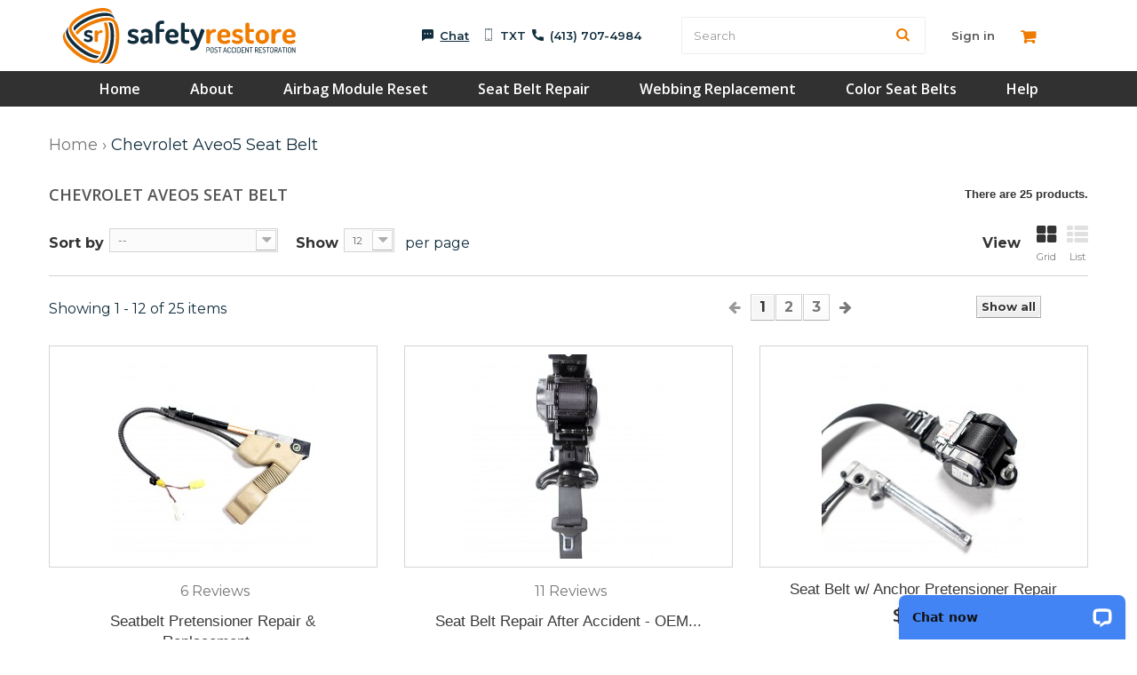

--- FILE ---
content_type: text/html; charset=utf-8
request_url: https://www.safetyrestore.com/656-chevrolet-aveo5-seat-belt
body_size: 22057
content:
<!DOCTYPE HTML>
<!--[if lt IE 7]>
<html class="no-js lt-ie9 lt-ie8 lt-ie7" lang="en-us">
   <![endif]-->
   <!--[if IE 7]>
   <html class="no-js lt-ie9 lt-ie8 ie7" lang="en-us">
      <![endif]-->
      <!--[if IE 8]>
      <html class="no-js lt-ie9 ie8" lang="en-us">
         <![endif]-->
         <!--[if gt IE 8]>
         <html class="no-js ie9" lang="en-us">
            <![endif]-->
            <html lang="en-us">
               <head>
                  <meta charset="utf-8"/>
                  <title>Chevrolet Aveo5 Seat Belt - Safety Restore</title>
                                    <meta name="description" content="Choose Safety Restore for seat belt repair service and airbag reset. With 24 hour turn-around, 100% OEM parts and lifetime warranty you&#039;ll be driving safely again in no time. category"/>
                                                      <meta name="generator" content="thirty bees"/>
                  <meta name="robots" content="index,follow"/>
                  <meta name="viewport" content="width=device-width, minimum-scale=0.25, maximum-scale=5, initial-scale=1.0"/>
                  <meta name="apple-mobile-web-app-capable" content="yes"/>
                  
                  <meta name="apple-mobile-web-app-capable" content="yes">
                  <!-- Chrome, Firefox OS and Opera -->
                  <meta name="theme-color" content="#2d2d2dfa">
                  <!-- Windows Phone -->
                  <meta name="msapplication-navbutton-color" content="#2d2d2dfa">
                  <!-- iOS Safari -->
                  <meta name="apple-mobile-web-app-status-bar-style" content="#2d2d2dfa">
                  <meta name="facebook-domain-verification" content="yrmy0zhi74huab5eyfwtd5ju3p7ouj" />
                  <link rel="icon" type="image/vnd.microsoft.icon" href="/img/favicon.ico?1739811684"/>
                  <link rel="shortcut icon" type="image/x-icon" href="/img/favicon.ico?1739811684"/>
                                                                        <meta property="og:title" content="Chevrolet Aveo5 Seat Belt - Safety Restore"/>
                  <meta property="og:url" content="https://www.safetyrestore.com/656-chevrolet-aveo5-seat-belt"/>
                  <meta property="og:site_name" content="Safety Restore"/>
                  <meta property="og:type" content="website">
                  <meta property="og:description" content="">
                  <meta property="fb:app_id" content="582289922683993"/>
                  


               <meta property="og:image" extra="category" content="https://www.safetyrestore.com/ogshop.png" />                 
 

  



                                    
                  


                                                             <link rel="canonical" href="https://www.safetyrestore.com/656-chevrolet-aveo5-seat-belt" />
                                       

                                                     



                  


                  <style>


/*.price-percent-reduction:before {
    background-image: url(https://www.safetyrestore.com/2025b.png);
    background-size: 100% 100%;
    display: inline-block;
    width: 119px;
    content: "";
    position: absolute;
    z-index: 99;
    height: 80px;
    background-repeat: no-repeat;
    top: -59px;
    right: -11px;
}*/

#reduction_percent {
    top: 30px;
    left: 15px;
    position: absolute;
}
/*
#reduction_percent:before {
    background-image: url(https://www.safetyrestore.com/2025b.png);
    background-size: 80px 80px;
    display: inline-block;
    width: 80px;
    content: "";
    position: absolute;
    z-index: 99;
    height: 80px;
    background-repeat: no-repeat;
    top: -38px;
    right: -27px;
}*/








 .cms-7 h2 {
    margin-top: 30px;
}


.order-opc h4.title_offers {
    color: white;
}




 .order-opc  span.voucher_name_opc {
    color: white!important;
}


.stripe-payment-errors {
    color: red;
}

                     .reviews.col-md-4 {
                     min-height: 314px!important;
                     }
                     .scroll-menu {
                     width: 100%;
                     max-height: 300px;
                     overflow: auto;
                     list-style: none !important;
                     }
                     .model-dropdown .btn {
                     padding: 6px 3px !important;
                     }
                  </style>
                                                                        <link rel="stylesheet" class="updatecss" href="/themes/default-bootstrap/css/grid_prestashop.css" media="all" rel="preload"  as="style" onload="this.rel='stylesheet'"/>
                                    <link rel="stylesheet" class="updatecss" href="/themes/default-bootstrap/css/global.css" media="all" rel="preload"  as="style" onload="this.rel='stylesheet'"/>
                                    <link rel="stylesheet" class="updatecss" href="/themes/default-bootstrap/css/autoload/highdpi.css" media="all" rel="preload"  as="style" onload="this.rel='stylesheet'"/>
                                    <link rel="stylesheet" class="updatecss" href="/themes/default-bootstrap/css/autoload/owl.carousel.min.css" media="all" rel="preload"  as="style" onload="this.rel='stylesheet'"/>
                                    <link rel="stylesheet" class="updatecss" href="/themes/default-bootstrap/css/autoload/responsive-tables.css" media="all" rel="preload"  as="style" onload="this.rel='stylesheet'"/>
                                    <link rel="stylesheet" class="updatecss" href="/themes/default-bootstrap/css/autoload/uniform.default.css" media="all" rel="preload"  as="style" onload="this.rel='stylesheet'"/>
                                    <link rel="stylesheet" class="updatecss" href="/themes/default-bootstrap/css/product_list.css" media="all" rel="preload"  as="style" onload="this.rel='stylesheet'"/>
                                    <link rel="stylesheet" class="updatecss" href="/themes/default-bootstrap/css/category.css" media="all" rel="preload"  as="style" onload="this.rel='stylesheet'"/>
                                    <link rel="stylesheet" class="updatecss" href="/themes/default-bootstrap/css/scenes.css" media="all" rel="preload"  as="style" onload="this.rel='stylesheet'"/>
                                    <link rel="stylesheet" class="updatecss" href="/themes/default-bootstrap/css/modules/blockbanner/blockbanner.css" media="all" rel="preload"  as="style" onload="this.rel='stylesheet'"/>
                                    <link rel="stylesheet" class="updatecss" href="/themes/default-bootstrap/css/modules/blockcart/blockcart.css" media="all" rel="preload"  as="style" onload="this.rel='stylesheet'"/>
                                    <link rel="stylesheet" class="updatecss" href="/js/jquery/plugins/bxslider/jquery.bxslider.css" media="all" rel="preload"  as="style" onload="this.rel='stylesheet'"/>
                                    <link rel="stylesheet" class="updatecss" href="/modules/blockpermanentlinks/blockpermanentlinks.css" media="all" rel="preload"  as="style" onload="this.rel='stylesheet'"/>
                                    <link rel="stylesheet" class="updatecss" href="/themes/default-bootstrap/css/modules/blockcategories/blockcategories.css" media="all" rel="preload"  as="style" onload="this.rel='stylesheet'"/>
                                    <link rel="stylesheet" class="updatecss" href="/themes/default-bootstrap/css/modules/blockcontact/blockcontact.css" media="all" rel="preload"  as="style" onload="this.rel='stylesheet'"/>
                                    <link rel="stylesheet" class="updatecss" href="/themes/default-bootstrap/css/modules/blocknewsletter/blocknewsletter.css" media="all" rel="preload"  as="style" onload="this.rel='stylesheet'"/>
                                    <link rel="stylesheet" class="updatecss" href="/js/jquery/plugins/autocomplete/jquery.autocomplete.css" media="all" rel="preload"  as="style" onload="this.rel='stylesheet'"/>
                                    <link rel="stylesheet" class="updatecss" href="/themes/default-bootstrap/css/modules/blocksearch/blocksearch.css" media="all" rel="preload"  as="style" onload="this.rel='stylesheet'"/>
                                    <link rel="stylesheet" class="updatecss" href="/themes/default-bootstrap/css/modules/blocktags/blocktags.css" media="all" rel="preload"  as="style" onload="this.rel='stylesheet'"/>
                                    <link rel="stylesheet" class="updatecss" href="/themes/default-bootstrap/css/modules/blockuserinfo/blockuserinfo.css" media="all" rel="preload"  as="style" onload="this.rel='stylesheet'"/>
                                    <link rel="stylesheet" class="updatecss" href="/themes/default-bootstrap/css/modules/blockviewed/blockviewed.css" media="all" rel="preload"  as="style" onload="this.rel='stylesheet'"/>
                                    <link rel="stylesheet" class="updatecss" href="/modules/themeconfigurator/css/hooks.css" media="all" rel="preload"  as="style" onload="this.rel='stylesheet'"/>
                                    <link rel="stylesheet" class="updatecss" href="/modules/stripejs/views/css/stripe-prestashop.css" media="all" rel="preload"  as="style" onload="this.rel='stylesheet'"/>
                                    <link rel="stylesheet" class="updatecss" href="/themes/default-bootstrap/css/modules/blocktopmenu/css/blocktopmenu.css" media="all" rel="preload"  as="style" onload="this.rel='stylesheet'"/>
                                    <link rel="stylesheet" class="updatecss" href="/themes/default-bootstrap/css/modules/blocktopmenu/css/superfish-modified.css" media="all" rel="preload"  as="style" onload="this.rel='stylesheet'"/>
                                    <link rel="stylesheet" class="updatecss" href="/modules/prestanotifypro/views/css/shadowbox/shadowbox.css" media="all" rel="preload"  as="style" onload="this.rel='stylesheet'"/>
                                    <link rel="stylesheet" class="updatecss" href="/modules/stepsearch/css/stepsearch.css" media="all" rel="preload"  as="style" onload="this.rel='stylesheet'"/>
                                    <link rel="stylesheet" class="updatecss" href="/modules/homefeaturedsecond/css/homefeatured.css" media="all" rel="preload"  as="style" onload="this.rel='stylesheet'"/>
                                    <link rel="stylesheet" class="updatecss" href="/modules/homefeaturedthird/css/homefeatured.css" media="all" rel="preload"  as="style" onload="this.rel='stylesheet'"/>
                                    <link rel="stylesheet" class="updatecss" href="/modules/obsretarget/views/css/banner.css" media="all" rel="preload"  as="style" onload="this.rel='stylesheet'"/>
                                    <link rel="stylesheet" class="updatecss" href="/modules/safetyrestore/views/css/pages.css" media="all" rel="preload"  as="style" onload="this.rel='stylesheet'"/>
                                    <link rel="stylesheet" class="updatecss" href="/modules/tmsociallogin/views/css/front.css" media="all" rel="preload"  as="style" onload="this.rel='stylesheet'"/>
                                    <link rel="stylesheet" class="updatecss" href="/modules/safetyrestorestripe/views/css/front.css" media="all" rel="preload"  as="style" onload="this.rel='stylesheet'"/>
                                                      <style>
                     .containervideoyoutube {
                     position: relative;
                     width: 100%;
                     height: 0;
                     padding-bottom: 56.25%;
                     margin-top: 20px;
                     margin-bottom: 26px;
                     }
                     .videoyoutube {
                     position: absolute;
                     top: 0;
                     left: 0;
                     width: 100%;
                     height: 100%;
                     }
                     
.embed-container {
    box-shadow: none!important;
}

                     .embed-container iframe {
                     max-width: 100%!important;
                     }
                     .left_content {
                     background: url("/date.png");
                     float: left;
                     height: 449px;
                     width: 780px;
                     }
                     .left_link-aria a {
                     text-decoration: none;
                     }
                     .right_link-aria a {
                     text-decoration: none;
                     background: url("/first-b.png")
                     }
                     .contactDiv {
                     }
                     .contentTextDiv {
                     width: 50%;
                     }
                     .left_link-aria a h1 {
                     color: black;
                     font-size: 22px;
                     margin: 49px 0 0 40px;
                     }
                     .left_link-aria a h2 {
                     color: black;
                     font-size: 19px;
                     margin: 0 0 0 39px;
                     }
                     .right_link-aria a h1 {
                     color: black;
                     font-size: 22px;
                     margin: 32px 0 0 52px;
                     }
                     .right_link-aria a h2 {
                     color: black;
                     font-size: 17px;
                     margin: 4px 0 0 56px;
                     }
                     .first-b {
                     margin: -127px 0 0 261px;
                     right: 445px;
                     top: -42px;
                     }
                     .secnd-t {
                     position: absolute;
                     right: 342px;
                     top: -39px;
                     }
                     .left_link-aria {
                     float: left;
                     position: relative;
                     width: 45%;
                     }
                     .right_link-aria {
                     float: right;
                     position: relative;
                     width: 45%;
                     }
                     .center_link-aria {
                     position: relative;
                     top: 230px;
                     }
                     .center_link-aria h1 {
                     margin: 58px 0 0 22px !important;
                     }
                     .center_link-aria h2 {
                     margin: 2px 0 0 22px !important;
                     }
                     .right_content {
                     float: right;
                     width: 385px;
                     }
                     .right-top > h1 {
                     font-size: 35px;
                     font-weight: bold;
                     }
                     .right-top > h2 {
                     font-size: 18px;
                     }
                     .right-top {
                     background: #052C3D none repeat scroll 0 0;
                     height: 216px;
                     padding: 35px 0;
                     text-align: center;
                     color: #FFF;
                     width: 100%;
                     }
                     .right-bottom > h2 {
                     font-size: 38px;
                     }
                     .right-bottom {
                     background: #F68121 none repeat scroll 0 0;
                     color: white;
                     float: left;
                     height: 218px;
                     margin: 15px 0 0;
                     padding: 1px 17px;
                     text-align: center;
                     width: 100%;
                     }
                     .border-line-left {
                     background: #112E3E;
                     float: left;
                     margin: 10px 0 11px;
                     padding: 0 22px;
                     width: auto;
                     }
                     .border-line-left > h2 {
                     margin: 0;
                     padding: 6px 0;
                     }
                     .border-line-container {
                     float: left;
                     width: 100%;
                     position: relative;
                     }
                     .border-line-righ {
                     background: #112E3E;
                     float: left;
                     height: 5px;
                     margin: 29px 0 0;
                     position: absolute;
                     right: -15px;
                     width: 215px;
                     }
                  </style>
                  <style>
                     #header #contact-link {
                     border-left: 1px solid #515151;
                     float: right;
                     width: 50%;
                     }
                     .strip {
                     background: #122f41 none repeat scroll 0 0;
                     color: white;
                     font-family: 'Tahoma';
                     font-size: 16px;
                     font-weight: bold;
                     padding: 9px;
                     }
                     @media (max-width: 767px) {
                     .logo_mob_wrapper img{
                     width:180px;
                     }
                     .section_right .refund, .section_right .satisfaction {
                     width:50%;
                     padding-left:0px;
                     padding-right:0px;
                     }
                     .section_right .refund{
                     float:left;
                     }
                     .section_right .satisfaction {
                     float:right;
                     }
                     .section10 {
                     padding: 15px 0 20px !important;
                     }
                     .trust_mcafee .mcafee{
                     padding-top: 54px!important;
                     }
                     .trust_mcafee .bbb {
                     margin-top:0px;
                     padding-bottom:10px;
                     }
                     .trust_mcafee .bbb img{
                     width:95px;
                     margin-top:0px;
                     }
                     .button_orange{
                     margin-bottom: 0px !important;
                     }
                     }
                     @media (max-width: 470px) {
                     .section_right .refund, .section_right .satisfaction {
                     padding-left: 15px;
                     padding-right: 15px;
                     }
                     .section_right .refund img, .section_right .satisfaction img{
                     width: 150px;
                     }
                     }
                     @media (max-width: 350px) {
                     .section_right .refund, .section_right .satisfaction {
                     padding-left: 0px;
                     padding-right: 0px;
                     }
                     }
                  </style>
                  <script type='application/ld+json'>
                     {
                       "@context": "https://www.schema.org",
                       "@type":"LocalBusiness",
                       "name": "Safety Restore",
                       "url": "https://www.safetyrestore.com/",
                       "image": "https://www.safetyrestore.com/img/safety-restore-logo-1520019156.jpg",
                       "priceRange": "$",
                       "telephone": " (855) 552-7233",
                       "address": {
                         "@type": "PostalAddress",
                         "streetAddress": "40 Main St.",
                         "addressLocality": "Westfield",
                         "addressRegion": "MA",
                         "postalCode": "01085"
                       },
                       "aggregateRating": {
                         "@type": "AggregateRating",
                         "ratingValue": "4.7",
                         "ratingCount": "2304"
                       }
                     }
                  </script>
                  



                                    <script>/* <![CDATA[ */;var CUSTOMIZE_TEXTFIELD=1;var FancyboxI18nClose='Close';var FancyboxI18nNext='Next';var FancyboxI18nPrev='Previous';var ajax_allowed=true;var ajaxsearch=true;var baseDir='https://www.safetyrestore.com/';var baseUri='https://www.safetyrestore.com/';var blocksearch_type='top';var comparator_max_item=0;var comparedProductsIds=[];var contentOnly=false;var currencyModes={"USD":true,"BGN":true,"MXN":true};var customizationIdMessage='Customization #';var delete_txt='Delete';var displayList=false;var freeProductTranslation='Free!';var freeShippingTranslation='Free shipping!';var generated_date=1768733486;var id_lang=1;var img_dir='https://www.safetyrestore.com/themes/default-bootstrap/img/';var instantsearch=false;var isGuest=0;var isLogged=0;var isMobile=false;var klGuestIdentifierUrl='https://www.safetyrestore.com/module/klaviyops/guestidentifier?ajax=1';var klIsUsingCsp=0;var max_item='You cannot add more than 0 product(s) to the product comparison';var min_item='Please select at least one product';var page_name='category';var placeholder_blocknewsletter='Enter your e-mail';var priceDisplayMethod=0;var priceDisplayPrecision=2;var quickView=false;var removingLinkText='remove this product from my cart';var request='https://www.safetyrestore.com/656-chevrolet-aveo5-seat-belt';var roundMode=2;var search_url='https://www.safetyrestore.com/search';var static_token='f545055a46f3de52168e2e5b16a31c49';var token='a7df57ae908743f41bcc691da018336b';var usingSecureMode=true;/* ]]> */</script>

                                    <script src="https://www.safetyrestore.com/themes/default-bootstrap/cache/v_720_f747c0340b6e3dc5fba9f2a99ea90b94.js"></script>
                                    <script src="https://static.klaviyo.com/onsite/js/klaviyo.js?company_id=V4xfy5"></script>
                                                      
<link rel="alternate" type="application/rss+xml" title="Chevrolet Aveo5 Seat Belt - Safety Restore" href="https//www.safetyrestore.com/modules/feeder/rss.php?id_category=656&amp;orderby=date_add&amp;orderway=desc" />
		<script src="https://js.stripe.com/v2/"></script>
		<script>/* <![CDATA[ */;var stripe_public_key='pk_live_39BjqDmFeCtXj2K0ofiFYjvf';var ajax_url='https://www.safetyrestore.com/module/stripejs/ajax';/* ]]> */</script>
		<script src="/modules/stripejs/views/js/stripe-prestashop.js"></script>
		





<script>/* <![CDATA[ */;var yotpoAppkey="b4XcCqeFIwtcVM31BYNZ1bQnc2eAFBDM8hDHADD9";function inIframe(){try{return window.self!==window.top;}catch(e){return true;}}
var inIframe=inIframe();if(inIframe){window['yotpo_testimonials_active']=true;}
if(document.addEventListener){document.addEventListener('DOMContentLoaded',function(){setTimeout(function(){var e=document.createElement("script");e.type="text/javascript",e.async=true,e.src="//staticw2.yotpo.com/"+yotpoAppkey+"/widget.js";var t=document.getElementsByTagName("script")[0];t.parentNode.insertBefore(e,t)},3000);});}
else if(document.attachEvent){document.attachEvent('DOMContentLoaded',function(){var e=document.createElement("script");e.type="text/javascript",e.async=true,e.src="//staticw2.yotpo.com/"+yotpoAppkey+"/widget.js";var t=document.getElementsByTagName("script")[0];t.parentNode.insertBefore(e,t)});};/* ]]> */</script>

<script>/* <![CDATA[ */;document.addEventListener("DOMContentLoaded",function(event){setTimeout(function(){var script=document.createElement('script');script.src="https://api.goaffpro.com/loader.js?shop=TSDSEIS6HC";document.getElementsByTagName('head')[0].appendChild(script);},1000);});/* ]]> */</script>

<link rel="next" href="https://www.safetyrestore.com/656-chevrolet-aveo5-seat-belt?p=2">
                                    <script src="https://www.safetyrestore.com/themes/default-bootstrap/modules/blockcontactinfos/cform.js"></script>
                  


                  
                                    
                  <!-- Start of Tracking Code -->
                  




<!-- TikTok Pixel Code Start -->
<script>/* <![CDATA[ */;!function(w,d,t){w.TiktokAnalyticsObject=t;var ttq=w[t]=w[t]||[];ttq.methods=["page","track","identify","instances","debug","on","off","once","ready","alias","group","enableCookie","disableCookie","holdConsent","revokeConsent","grantConsent"],ttq.setAndDefer=function(t,e){t[e]=function(){t.push([e].concat(Array.prototype.slice.call(arguments,0)))}};for(var i=0;i<ttq.methods.length;i++)ttq.setAndDefer(ttq,ttq.methods[i]);ttq.instance=function(t){for(var e=ttq._i[t]||[],n=0;n<ttq.methods.length;n++)ttq.setAndDefer(e,ttq.methods[n]);return e},ttq.load=function(e,n){var r="https://analytics.tiktok.com/i18n/pixel/events.js",o=n&&n.partner;ttq._i=ttq._i||{},ttq._i[e]=[],ttq._i[e]._u=r,ttq._t=ttq._t||{},ttq._t[e]=+new Date,ttq._o=ttq._o||{},ttq._o[e]=n||{};n=document.createElement("script");n.type="text/javascript",n.async=!0,n.src=r+"?sdkid="+e+"&lib="+t;e=document.getElementsByTagName("script")[0];e.parentNode.insertBefore(n,e)};ttq.load('CV3O4SJC77U2N56A44MG');ttq.page();}(window,document,'ttq');/* ]]> */</script>
<!-- TikTok Pixel Code End -->















                  
                  <!-- Global site tag (gtag.js) - Google Analytics -->
                  <script async src="https://www.googletagmanager.com/gtag/js?id=UA-35603017-1"></script>
                  <script>/* <![CDATA[ */;window.dataLayer=window.dataLayer||[];function gtag(){dataLayer.push(arguments);}
gtag('js',new Date());gtag('config','UA-35603017-1',{'optimize_id':'GTM-MS9MDQG'});countdpress=0;$(document).bind('keypress',function(e){if(e.keyCode==100){countdpress++;console.log(countdpress)
if(countdpress==3){countdpress=0;devmode=1
$.fancybox('<p>Dev mode enable</p>',{'autoDimensions':false,'width':699,'height':'auto','transitionIn':'none','transitionOut':'none'});}}else{countdpress=0;}});/* ]]> */</script>
                  
                                    <script>/* <![CDATA[ */;gtag('event','page_view',{'send_to':'AW-987809132','google_business_vertical':'retail','ecomm_pagetype':'category'});/* ]]> */</script>
                                    
                  <!-- Facebook Pixel Code -->
                  <script>/* <![CDATA[ */;!function(f,b,e,v,n,t,s)
{if(f.fbq)return;n=f.fbq=function(){n.callMethod?n.callMethod.apply(n,arguments):n.queue.push(arguments)};if(!f._fbq)f._fbq=n;n.push=n;n.loaded=!0;n.version='2.0';n.queue=[];t=b.createElement(e);t.async=!0;t.src=v;s=b.getElementsByTagName(e)[0];s.parentNode.insertBefore(t,s)}(window,document,'script','https://connect.facebook.net/en_US/fbevents.js');fbq('init','1555095474565813');fbq('track','PageView');/* ]]> */</script>
                  <noscript><img height="1" width="1" style="display:none"
                     src="https://www.facebook.com/tr?id=1555095474565813&ev=PageView&noscript=1"
                     /></noscript>
                  <!-- End Facebook Pixel Code -->
                  
                                    
                  <!-- DO NOT MODIFY -->
                  <!-- Quora Pixel Code (JS Helper) -->
                  <script>/* <![CDATA[ */;setTimeout(function(){!function(q,e,v,n,t,s){if(q.qp)return;n=q.qp=function(){n.qp?n.qp.apply(n,arguments):n.queue.push(arguments);};n.queue=[];t=document.createElement(e);t.async=!0;t.src=v;s=document.getElementsByTagName(e)[0];s.parentNode.insertBefore(t,s);}(window,'script','https://a.quora.com/qevents.js');qp('init','bd6b8ec9993c44bdab9bcc55d3e1fb3d');qp('track','ViewContent');},5000);/* ]]> */</script>
                  <noscript><img height="1" width="1" style="display:none" src="https://q.quora.com/_/ad/bd6b8ec9993c44bdab9bcc55d3e1fb3d/pixel?tag=ViewContent&noscript=1"/></noscript>
                  <!-- End of Quora Pixel Code -->
                  <script>/* <![CDATA[ */;setTimeout(function(){qp('track','Purchase');},6000);/* ]]> */</script>
                  
                  <!-- End of Tracking Code -->
                  <script>/* <![CDATA[ */;$(window).on('load',function(){$('head').append('<link rel="stylesheet" href="https://fonts.googleapis.com/css?family=Open+Sans:300,600|Montserrat:100,100i,200,200i,300,300i,400,400i,500,500i,600,600i,700,700i,800,800i,900,900i&display=swap" type="text/css" media="all"/>');})
$(document).ready(function(){if($('body').attr('id')!='module-safetyrestore-safetyrestoreindex'){if($('html').width()<1365){$('#reviews_mob_wrapper').show();$('.reviews_wrap .review').appendTo("#reviews_mob");var widthSlide=$('html').width()-60;$('#reviews_mob').bxSlider({infiniteLoop:false,pager:false,});$('.reviews_wrap').remove();}}});/* ]]> */</script>
                  <style>
                     div#layer_cart {
                     position: fixed;
                     left: 0!important;
                     margin: 0!important;
                     margin-left: 0!important;
                     top: 10%!important;
                     width: 90%;
                     margin-left: 5%!important;
                     }
                     #reviews_mob_wrapper {
                     display:none;
                     padding-left: 30px;
                     padding-right: 30px;
                     }
                     #reviews_mob_wrapper .bx-prev {
                     left:-40px;
                     }
                     #reviews_mob_wrapper .bx-next {
                     right:-40px;
                     }
                     #reviews_mob_wrapper .bx-prev, #reviews_mob_wrapper .bx-next {
                     width: 30px;
                     height:30px;
                     top:50%;
                     }
                     #reviews_mob_wrapper .bx-prev::before, #reviews_mob_wrapper .bx-next::before {
                     font-size: 30px;
                     line-height: 32px;
                     }
                     #reviews_mob_wrapper .quote {
                     font-family: "Times New Roman";
                     font-size: 100pt;
                     color: #ef7c00;
                     height: 110px;
                     }
                     @media (max-width: 435px) {
                     #index .home_block .section1_col {
                     /*background: url("https://www.safetyrestore.com/themes/default-bootstrap/img/back_mobile_wr.png") no-repeat #1D1C1A;*/
                     color: #000000;
                     padding-top: 10px;
                     padding-bottom: 20px;
                     }
                     #reviews_mob_wrapper .bx-wrapper .bx-viewport{
                     height:360px !important;
                     }
                     }
                     @media (max-width: 400px) {
                     #reviews_mob_wrapper .bx-wrapper .bx-viewport{
                     height:390px !important;
                     }
                     }
                     @media (max-width: 370px) {
                     #reviews_mob_wrapper .bx-wrapper .bx-viewport{
                     height:400px !important;
                     }
                     }
                     @media (max-width: 340px) {
                     #reviews_mob_wrapper .bx-wrapper .bx-viewport{
                     height:420px !important;
                     }
                     }
                     @media (max-width: 335px) {
                     #reviews_mob_wrapper .bx-wrapper .bx-viewport{
                     height:430px !important;
                     }
                     }
                  </style>



    
<style>
.logo_mob_wrapper.logo_mob_wrappercss.text-center {
    display: flex;
    flex-direction: row;
    justify-content: center;
    flex-wrap: nowrap;
    align-content: center;
}
.bbbdinmain {
    color: #016496;
    font-weight: 500;
    width: 150px;
    text-align: center;
    font-size: 14px;
    max-width: 50%;
}

.bbbdinmain.bbbdinmainpic img {
    max-width: 100%;
    width: 150px;
}

p.bbbdin {
    padding: 0 !important;
    margin: 0 !important;
}




</style> 






               </head>
               






               <body   id="category" class="category category-656 category-chevrolet-aveo5-seat-belt hide-right-column lang_en ">
               
















                                             <div id="page">
               
                              
         












            <header id="header">































                                    

























                  <style>
                     @media (max-width: 768px){
                     img.whitelogosmall.loading {
                     width: 40px;
                     }
                     .beforebu {
                     background: rgba(0, 0, 0, 0.8);
                     height: 50px;
                     width: 50px;
                     }
                     .headernew.mobile_show.menu-opened {
                     z-index: 10!important;
                     transition: z-index 0ms!important;
                     }
                     div#hook_top_1 {
                     z-index: 9;
                     transition: z-index 0ms!important;
                     }
                     div#header_logotype {
                     z-index: 9;
                     transition: z-index 0ms!important;
                     }
                     div#hook_top_1 {
                     position: absolute;
                     right: 2px;
                     }
                     .burger-container {
                     /*background: rgba(0, 0, 0, 0.8);*/
                     }
                     div#hook_top_1 {
                     position: absolute;
                     right: 4px;
                     }
                     div#header_logotype {
                     width: 150px;
                     position: absolute;
                     top: 7px;
                     left: CALC( 50% - 88px );
                     }
                     .headernew {
                     position: absolute;
                     display: block;
                     top: 0;
                     left: 0;
                     height: 50px;
                     width: 100%;
                     overflow: hidden;
                     transition: all 1s ease-out, background 0s ease-out;
                     /*transition-delay: 0.2s;*/
                     z-index: 1;
                     }
                     .headernew .burger-container {
                     position: relative;
                     display: inline-block;
                     height: 50px;
                     width: 50px;
                     cursor: pointer;
                     -webkit-transform: rotate(0deg);
                     transform: rotate(0deg);
                     transition: all 0.3s cubic-bezier(0.4, 0.01, 0.165, 0.99);
                     -webkit-user-select: none;
                     -moz-user-select: none;
                     -ms-user-select: none;
                     user-select: none;
                     -webkit-tap-highlight-color: transparent;
                     }
                     .headernew .burger-container #burger {
                     width: 18px;
                     height: 8px;
                     position: relative;
                     display: block;
                     margin: -4px auto 0;
                     top: 50%;
                     }
                     .headernew .burger-container #burger .bar {
                     width: 100%;
                     height: 1px;
                     display: block;
                     position: relative;
                     background: #FFF;
                     transition: all 0.3s cubic-bezier(0.4, 0.01, 0.165, 0.99);
                     transition-delay: 0s;
                     }
                     .headernew .burger-container #burger .bar.topBar {
                     -webkit-transform: translateY(0px) rotate(0deg);
                     transform: translateY(0px) rotate(0deg);
                     }
                     .headernew .burger-container #burger .bar.btmBar {
                     -webkit-transform: translateY(6px) rotate(0deg);
                     transform: translateY(6px) rotate(0deg);
                     }
                     .headernew .icon {
                     display: inline-block;
                     position: absolute;
                     height: 100%;
                     line-height: 50px;
                     width: 50px;
                     height: 50px;
                     text-align: center;
                     color: #FFF;
                     font-size: 22px;
                     left: 50%;
                     -webkit-transform: translateX(-50%);
                     transform: translateX(-50%);
                     }
                     .headernew .icon.icon-bag {
                     right: 0;
                     top: 0;
                     left: auto;
                     -webkit-transform: translateX(0px);
                     transform: translateX(0px);
                     transition: -webkit-transform 0.5s cubic-bezier(0.4, 0.01, 0.165, 0.99);
                     transition: transform 0.5s cubic-bezier(0.4, 0.01, 0.165, 0.99);
                     transition: transform 0.5s cubic-bezier(0.4, 0.01, 0.165, 0.99), -webkit-transform 0.5s cubic-bezier(0.4, 0.01, 0.165, 0.99);
                     transition-delay: 0.65s;
                     }
                     .headernew ul.menu {
                     position: relative;
                     display: block;
                     padding: 0px 48px 0;
                     padding-bottom:18px;
                     list-style: none;
                     }
                     .headernew ul.menu li.menu-item {
                     border-bottom: 1px solid #333;
                     margin-top: 5px;
                     -webkit-transform: scale(1.15) translateY(-10px);
                     transform: scale(1.15) translateY(-10px);
                     opacity: 0;
                     transition: opacity 0.6s cubic-bezier(0.4, 0.01, 0.165, 0.99), -webkit-transform 0.5s cubic-bezier(0.4, 0.01, 0.165, 0.99);
                     transition: transform 0.5s cubic-bezier(0.4, 0.01, 0.165, 0.99), opacity 0.6s cubic-bezier(0.4, 0.01, 0.165, 0.99);
                     transition: transform 0.5s cubic-bezier(0.4, 0.01, 0.165, 0.99), opacity 0.6s cubic-bezier(0.4, 0.01, 0.165, 0.99), -webkit-transform 0.5s cubic-bezier(0.4, 0.01, 0.165, 0.99);
                     }
                     .headernew ul.menu li.menu-item:nth-child(1) {
                     transition-delay: 0.49s;
                     }
                     .headernew ul.menu li.menu-item:nth-child(2) {
                     transition-delay: 0.42s;
                     }
                     .headernew ul.menu li.menu-item:nth-child(3) {
                     transition-delay: 0.35s;
                     }
                     .headernew ul.menu li.menu-item:nth-child(4) {
                     transition-delay: 0.28s;
                     }
                     .headernew ul.menu li.menu-item:nth-child(5) {
                     transition-delay: 0.21s;
                     }
                     .headernew ul.menu li.menu-item:nth-child(6) {
                     transition-delay: 0.14s;
                     }
                     .headernew ul.menu li.menu-item:nth-child(7) {
                     transition-delay: 0.07s;
                     }
                     .headernew ul.menu li.menu-item a {
                     display: block;
                     position: relative;
                     color: #FFF;
                     font-family: "Ek Mukta", sans-serif;
                     font-weight: 100;
                     text-decoration: none;
                     font-size: 14px;
                     line-height: 2.35;
                     font-weight: 200;
                     width: 100%;
                     text-transform: capitalize!important;
                     }
                     .headernew.menu-opened {
                     height: auto;
                     background-color: #000;
                     transition: all 1s ease-in, background 0s ease-in;
                     transition-delay: 0.25s;
                     }
                     .headernew.menu-opened .burger-container {
                     -webkit-transform: rotate(90deg);
                     transform: rotate(90deg);
                     }
                     .headernew.menu-opened .burger-container #burger .bar {
                     transition: all 0.4s cubic-bezier(0.4, 0.01, 0.165, 0.99);
                     transition-delay: 0.2s;
                     }
                     .headernew.menu-opened .burger-container #burger .bar.topBar {
                     -webkit-transform: translateY(4px) rotate(45deg);
                     transform: translateY(4px) rotate(45deg);
                     }
                     .headernew.menu-opened .burger-container #burger .bar.btmBar {
                     -webkit-transform: translateY(3px) rotate(-45deg);
                     transform: translateY(3px) rotate(-45deg);
                     }
                     .headernew.menu-opened ul.menu li.menu-item {
                     -webkit-transform: scale(1) translateY(0px);
                     transform: scale(1) translateY(0px);
                     opacity: 1;
                     }
                     .headernew.menu-opened ul.menu li.menu-item:nth-child(1) {
                     transition-delay: 0.27s;
                     }
                     .headernew.menu-opened ul.menu li.menu-item:nth-child(2) {
                     transition-delay: 0.34s;
                     }
                     .headernew.menu-opened ul.menu li.menu-item:nth-child(3) {
                     transition-delay: 0.41s;
                     }
                     .headernew.menu-opened ul.menu li.menu-item:nth-child(4) {
                     transition-delay: 0.48s;
                     }
                     .headernew.menu-opened ul.menu li.menu-item:nth-child(5) {
                     transition-delay: 0.55s;
                     }
                     .headernew.menu-opened ul.menu li.menu-item:nth-child(6) {
                     transition-delay: 0.62s;
                     }
                     .headernew.menu-opened ul.menu li.menu-item:nth-child(7) {
                     transition-delay: 0.69s;
                     }
                     .headernew.menu-opened ul.menu li.menu-item:nth-child(8) {
                     transition-delay: 0.76s;
                     }
                     .headernew.menu-opened ul.menu li.menu-item:nth-child(9) {
                     transition-delay: 0.83s;
                     }
                     .headernew.menu-opened ul.menu li.menu-item:nth-child(10) {
                     transition-delay: 0.90s;
                     }
                     .headernew.menu-opened ul.menu li.menu-item:nth-child(11) {
                     transition-delay: 0.97s;
                     }
                     .headernew.menu-opened ul.menu li.menu-item:nth-child(12) {
                     transition-delay: 1.04s;
                     }
                     .headernew.menu-opened ul.menu li.menu-item:nth-child(13) {
                     transition-delay: 1.11s;
                     }
                     .headernew.menu-opened .icon.icon-bag {
                     -webkit-transform: translateX(75px);
                     transform: translateX(75px);
                     transition-delay: 0.3s;
                     }
                     .content {
                     font-family: "Ek Mukta", sans-serif;
                     padding: 67px 4% 0;
                     text-align: justify;
                     overflow: scroll;
                     max-height: 100%;
                     }
                     .content::-webkit-scrollbar {
                     display: none;
                     }
                     .content h2 {
                     margin-bottom: 0px;
                     letter-spacing: 1px;
                     }
                     .content img {
                     width: 95%;
                     position: relative;
                     display: block;
                     margin: 75px auto 75px;
                     }
                     .content img:nth-of-type(2) {
                     margin: 75px auto;
                     }
                     img.whitelogosmall.initial.loading {
                     width: 40px;
                     }
                     li.whitelogosmallli {
                     text-align: center;
                     position: absolute;
                     top: -48px;
                     left: CALC( 50% - 20px );
                     }
                     }
                     .newmenu a {
                     color: white!important;
                     font-size: 12px!important;
                     text-transform: capitalize!important;
                     text-align: center!important;
                     }
                     .newmenu a:hover {
                     background:#ef7c00!important;
                     }
                     @media (min-width: 768px){
                     .top_menu_wrap.newmenu {
                     background: rgba(45,45,45,0.98)!important;
                     color: white;
                     }
                     .newmenu .sf-menu {
                     justify-content: flex-start!important;
                     }
                     }
                  </style>
                  <div class="headernew mobile_show">
                     <div class="beforebu">
                        <div class="burger-container">
                           <div id="burger">
                              <div class="bar topBar"></div>
                              <div class="bar btmBar"></div>
                           </div>
                        </div>
                     </div>
                     
                     <ul class="menu">
                        <li class="whitelogosmallli">
                           <img style="    width: 45px;" class="whitelogosmall" alt="logo" src="[data-uri]" data-src="https://www.safetyrestore.com/themes/default-bootstrap/img/svgsrwhite.svg">
                        </li>
                        <li class="menu-item"><a href="https://www.safetyrestore.com/" title="HOME">Home</a></li>
                        <li class="menu-item"><a href="https://www.safetyrestore.com/about-us" title="HOME">About</a></li>
                        <li class="menu-item"><a href="https://www.safetyrestore.com/airbag-module-reset-service/13299-srs-airbag-module-reset.html">Airbag Module Reset</a></li>
                        <li class="menu-item"><a href="https://www.safetyrestore.com/content/81-seat-belt-repair-services" title="SEAT BELT REPAIR">Seat Belt Repair</a></li>
                        <li class="menu-item"><a href="https://www.safetyrestore.com/webbing-replacement" title="Webbing Replacement">Webbing Replacement</a></li>
                        <li class="menu-item"><a href="https://www.safetyrestore.com/content/74-colored-seat-belts" title="COLORED SEAT BELTS">Color Seat Belts</a></li>
                        
                        <li class="menu-item"><a href="https://www.safetyrestore.com/help/" title="help">Help</a></li>
                        <li class="menu-item"><a href="https://www.safetyrestore.com/blog/" title="BLOG">Blog</a></li>
                     </ul>
                     <div class="shop icon icon-bag"></div>
                  </div>












                  <div class="container">
                    


                     <div class="row top_header_row">
                        <div class="sf-contener clearfix col-md-12 col-sm-12 col-xs-12">
                           <div id="header_logotype" class="col-md-3 col-sm-4 col-xs-6">
                              <a href="https://www.safetyrestore.com/" title="Safety Restore">
                              <img style="max-height: 63px" class="logo img-responsive" src="https://www.safetyrestore.com/logoc.svg" alt="Safety Restore" width="521" height="126"/>
                              </a>
                           </div>
                           <div id="contacts_block" class="mobile_hide col-md-4 col-sm-8">
                              <div class="chat_top">
                                 <a title="Chat With Us" href="#" onclick="parent.LC_API.open_chat_window({source:'minimized'});">Chat</a>
                              </div>
                              <div class="phone_top phone_toptxt">
                                 <a title="Phone Us" href="sms:+14135641242">TXT</a>
                              </div>
                              <div class="phone_top ">
                                 <a title="Phone Us" href="tel:+14137074984">(413) 707-4984</a>
                              </div>
                           </div>
                           <div id="hook_top_1" class="col-md-5 col-sm-11 col-xs-3 ">
                              <!-- Block search module TOP -->
<div id="search_block_top" class="col-sm-8 col-md-8 clearfix">
	<form id="searchbox" method="get" action="//www.safetyrestore.com/search" >
		<input type="hidden" name="controller" value="search" />
		<input type="hidden" name="orderby" value="position" />
		<input type="hidden" name="orderway" value="desc" />

		<input class="search_query form-control" type="text" id="search_query_top" name="search_query" placeholder="Search" value="" />
		<button type="submit" name="submit_search" class="searchbox_button btn btn-default button-search" aria-label="Search">
			<span>Search</span>
		</button>
	</form>
</div>

<style>
@media only screen and (max-width: 770px) {
	.lang-menu {
		display: none;
	}
}
</style>

<!-- /Block search module TOP -->
<!-- Block user information module HEADER -->
<div id="header_user"  class="col-xs-4 col-sm-2 col-md-2 clearfix">
					<a href="https://www.safetyrestore.com/my-account" title="Log in to your customer account" class="login" rel="nofollow">Sign in</a>
		</div>
<!-- /Block user information module HEADER -->
<!-- MODULE Block cart -->
<div id="block_cart" class="col-sm-2 col-md-2 clearfix">
	<div class="shopping_cart">
		<a href="https://www.safetyrestore.com/checkoutstripe" title="View my shopping cart" rel="nofollow">
			 
			<span class="ajax_cart_quantity unvisible">0</span>
			<span class="ajax_cart_product_txt unvisible"></span>
			<span class="ajax_cart_product_txt_s unvisible"></span>
			<span class="ajax_cart_total unvisible">
							</span>
			<span class="ajax_cart_no_product"></span>
					</a>
					<div class="cart_block block exclusive">
				<div class="block_content">
					<!-- block list of products -->
					<div class="cart_block_list">
												<p class="cart_block_no_products">
							No products
						</p>
												<div class="cart-prices">
							<div class="cart-prices-line first-line">
								<span class="price cart_block_shipping_cost ajax_cart_shipping_cost">
																			Free shipping!
																	</span>
								<span>
									Shipping
								</span>
							</div>
																					<div class="cart-prices-line last-line">
								<span class="price cart_block_total ajax_block_cart_total">$0.00</span>
								<span>Total</span>
							</div>
													</div>
						<p class="cart-buttons">
							<a id="button_order_cartxx" class="btn btn-default button button-small" href="https://www.safetyrestore.com/checkoutstripe" title="Check out" rel="nofollow">
								<span>
									Check out<i class="icon-chevron-right right"></i>
								</span>
							</a>
						</p>


						
						







					</div>
				</div>
			</div><!-- .cart_block -->
			</div>
</div>

	<div id="layer_cart">
		<div class="clearfix">
			<div class="layer_cart_product col-xs-12 col-md-6">
				<span class="cross" title="Close window"></span>
				<h2>
					
					<span>Product successfully added to your shopping cart</span>
				</h2>
				<div class="toptoghetherdh clearfix ">
				<div class="product-image-container layer_cart_img">
				</div>
				<div class="layer_cart_product_info"  style="padding:0;">
					<span id="layer_cart_product_title" class="product-name"></span>
					<span id="layer_cart_product_attributes"></span>
					
					<div class="bothfgfg">
					<div class="textfghjk">
						<strong class="dark">Quantity:</strong>
						
						





<div class="quntityupdatepopmain">
<a onclick="removepopp();" class="addpopp inlineupdatequt"><i class="icon-minus"></i></a>
<p class="actualpopvalupq inlineupdatequt"></p>
<a onclick="addpopp();" class="removepopp inlineupdatequt"><i class="icon-plus"></i></a>
</div>


<script>/* <![CDATA[ */;function downQuantitypop(productId,productAttributeId,qty)
{$('.layer_cart_product').css('opacity',0.5)
disablepop=1;$.ajax({type:'POST',headers:{"cache-control":"no-cache"},url:baseUri+'?rand='+new Date().getTime(),async:true,cache:false,dataType:'json',data:'controller=cart'
+'&ajax=true'
+'&add=true'
+'&getproductprice=true'
+'&summary=true'
+'&id_product='+productId
+'&ipa='+productAttributeId
+'&op=down'
+'&qty='+qty
+'&token='+static_token
+'&allow_refresh=1',success:function(jsonData)
{disablepop=0;$('.layer_cart_product').css('opacity',1)
jsonafterpopupdate=jsonData;ajaxCart.updateCart(jsonData)
$.each(jsonafterpopupdate.products,function(index,value){if(value.id==idofpop){whatpoi=index}});$('#layer_cart_product_title').text(jsonafterpopupdate.products[whatpoi].name);$('#layer_cart_product_attributes').text('');$('#layer_cart_product_price').text(jsonafterpopupdate.products[whatpoi].price);$('#layer_cart_product_quantity').text(jsonafterpopupdate.products[whatpoi].quantity);$('.actualpopvalupq').text(jsonafterpopupdate.products[whatpoi].quantity);idofpop=jsonafterpopupdate.products[whatpoi].id},error:function(XMLHttpRequest,textStatus,errorThrown){}});}
function upQuantitypop(productId,productAttributeId,qty)
{$('.layer_cart_product').css('opacity',0.5)
disablepop=1;$.ajax({type:'POST',headers:{"cache-control":"no-cache"},url:baseUri+'?rand='+new Date().getTime(),async:true,cache:false,dataType:'json',data:'controller=cart'
+'&ajax=true'
+'&add=true'
+'&getproductprice=true'
+'&summary=true'
+'&id_product='+productId
+'&ipa='+productAttributeId
+'&op=up'
+'&qty='+qty
+'&token='+static_token
+'&allow_refresh=1',success:function(jsonData)
{disablepop=0;$('.layer_cart_product').css('opacity',1)
jsonafterpopupdate=jsonData;ajaxCart.updateCart(jsonData)
$.each(jsonafterpopupdate.products,function(index,value){if(value.id==idofpop){whatpoi=index}});$('#layer_cart_product_title').text(jsonafterpopupdate.products[whatpoi].name);$('#layer_cart_product_attributes').text('');$('#layer_cart_product_price').text(jsonafterpopupdate.products[whatpoi].price);$('#layer_cart_product_quantity').text(jsonafterpopupdate.products[whatpoi].quantity);$('.actualpopvalupq').text(jsonafterpopupdate.products[whatpoi].quantity);idofpop=jsonafterpopupdate.products[whatpoi].id},error:function(XMLHttpRequest,textStatus,errorThrown){disablepop=0;}});}
disablepop=0;function addpopp(){if(disablepop==0){upQuantitypop(idofpop,idCombinationofpop,1)}else{console.log('many speed on click...');}}
function removepopp(){if(disablepop==0){if(parseInt($('.actualpopvalupq').text())!=1){downQuantitypop(idofpop,idCombinationofpop,1)}}else{console.log('many speed on click...');}};/* ]]> */</script>











					</div>
					<div class="totallogyui">
						<strong class="dark">Total</strong>
						<span id="layer_cart_product_price"></span>
					</div>
				</div>
			</div>

			
			</div>

<div class="outwhiterowfgh"><div class="whiterowfgh"></div></div>

			</div>
			<div class="layer_cart_cart col-xs-12 col-md-6">
				<h2>
					<!-- Plural Case [both cases are needed because page may be updated in Javascript] -->
					<span class="ajax_cart_product_txt_s  unvisible">
						There are <span class="ajax_cart_quantity">0</span> items in your cart.
					</span>
					<!-- Singular Case [both cases are needed because page may be updated in Javascript] -->
					<span class="ajax_cart_product_txt ">
						There is 1 item in your cart.
					</span>
				</h2>
	
				<div class="layer_cart_row">
					<strong class="dark">
						Service cost
											</strong>
					<span class="ajax_block_products_total">
											</span>
				</div>
	
								<div class="layer_cart_row">
					<strong class="dark">
						Return shipping&nbsp;					</strong>
					<span class="ajax_cart_shipping_cost">
													Free shipping!
											</span>
				</div>
								<div class="layer_cart_row">	
					<strong class="dark">
						Total
											</strong>
					<span class="ajax_block_cart_total">
											</span>
				</div>


				
				<div class="button-container">	
					<span class="continue btn btn-default button exclusive-medium" title="Continue shopping">
						<span>
							<i class="icon-chevron-left left"></i>Continue shopping
						</span>
					</span>
					<a class="btn btn-default button button-medium"	href="https://www.safetyrestore.com/checkoutstripe" title="Proceed to checkout" rel="nofollow">
						<span>
							Proceed to checkout<i class="icon-chevron-right right"></i>
						</span>
					</a>	
				</div>
			</div>
		</div>
		<div class="crossseling"></div>
	</div> <!-- #layer_cart -->
	<div class="layer_cart_overlay"></div>

<!-- /MODULE Block cart -->
                              
                           </div>
                           <div class="mobile_contacts mobile_show col-xs-12">
                              <span class="chat_top">
                              <a title="Chat With Us" href="#" onclick="parent.LC_API.open_chat_window({source:'minimized'});">Chat</a>
                              </span>
                              <span class="phone_top phone_toptxt">
                              <a title="Phone Us" href="sms:+14135641242">TXT</a>
                              </span>
                              <span class="phone_top">
                              <a title="Phone Us" href="tel:+14137074984">(413) 707-4984</a>
                              </span>
                              
                           </div>
                        </div>
                     </div>
                  </div>
                  <!-- container -->
                  <script>/* <![CDATA[ */;(function(){var burger=document.querySelector('.burger-container'),header=document.querySelector('.headernew');burger.onclick=function(){header.classList.toggle('menu-opened');return false;}}());function getCookie(cname){var name=cname+"=";var decodedCookie=decodeURIComponent(document.cookie);var ca=decodedCookie.split(';');for(var i=0;i<ca.length;i++){var c=ca[i];while(c.charAt(0)==' '){c=c.substring(1);}
if(c.indexOf(name)==0){return c.substring(name.length,c.length);}}
return"";};/* ]]> */</script>
                  <div class="top_menu_wrap newmenu">
                     <div class="container">
                        <div class="row">
                           <div id="hook_top_2" class="col-md-12">
                              	<!-- Menu -->
	<div id="block_top_menu" class="mobile_hide sf-contener clearfix col-lg-12">
		<div class="cat-title">Menu</div>
		<ul class="sf-menu clearfix menu-content">

			<li><a href="https://www.safetyrestore.com/" title="Home">Home</a></li>
<li><a href="https://www.safetyrestore.com/about-us" title="About">About</a></li>
<li><a href="https://www.safetyrestore.com/airbag-module-reset-service/13299-srs-airbag-module-reset.html" title="Airbag Module Reset">Airbag Module Reset</a></li>
<li><a href="https://www.safetyrestore.com/content/81-seat-belt-repair-services" title="Seat Belt Repair">Seat Belt Repair</a></li>
<li><a href="https://www.safetyrestore.com/webbing-replacement" title="Webbing Replacement">Webbing Replacement</a></li>
<li><a href="https://www.safetyrestore.com/content/74-colored-seat-belts" title="Color seat belts">Color seat belts</a></li>
<li><a href="https://safetyrestore.kb.help/" onclick="return !window.open(this.href);" title="Help">Help</a></li>


					</ul>
	</div>
	<!--/ Menu -->




<script>/* <![CDATA[ */;$(document).ready(function(){urltomenu=window.location.href;i=0;$('.sf-menu li').each(function(){i++;linkmenu=$(this).find('a').attr('href');console.log(i+'--'+linkmenu)
if(linkmenu==urltomenu){$(this).addClass('sfHover')}});});/* ]]> */</script>


                           </div>
                        </div>
                     </div>

                     <!-- container -->
                  </div>

































                                    <script>/* <![CDATA[ */;;/* ]]> */</script>
                  
               </header>
                              <div class="columns-container">
                              <div class="container">
                                    
<!-- Breadcrumb -->






<ul class=" breadcrumb22">
			<li class="completed"><a href="https://www.safetyrestore.com/">Home<span class="navigation-pipe"> › </span></a></li>
			<li class="active">
				
											Chevrolet Aveo5 Seat Belt
								


			</li>
			
</ul>



<!-- /Breadcrumb -->

                                                   </div>

<style>
.home_block.section2.row {
    margin-bottom: 0!important;
}
.wrap_homefeatured {
    padding: 15px 0 0!important;
}


.section2 {
    margin: 20px 0;
}

</style>


<div class="container containermain">
<div class="row">
<div id="center_column" class="center_column col-xs-12 col-sm-12">
</div>
</div>
</div>



               <!-- /container -->
                              <div class="                  container containermain
                  ">
               <div class="row">
                                             <div id="center_column" class="center_column col-xs-12 col-sm-12">
               				
			

	    	<script type="text/javascript">/* <![CDATA[ */;cat_id_glob='656'
cat_name_glob='Chevrolet Aveo5 Seat Belt';/* ]]> */</script>


        		<h1 class="page-heading product-listing"><span class="cat-name">Chevrolet Aveo5 Seat Belt&nbsp;</span><span class="heading-counter">There are 25 products.</span>
</h1>
							<div class="content_sortPagiBar clearfix">
            	<div class="sortPagiBar clearfix">
            		<form id="productsSortForm" action="https://www.safetyrestore.com/656-chevrolet-aveo5-seat-belt" class="productsSortForm">
	<div class="select selector1">
		<label for="selectProductSort">Sort by</label>
		<select id="selectProductSort" class="selectProductSort form-control">
			<option value="date_add:desc" selected="selected">--</option>
							<option value="price:asc" >Price: Lowest first</option>
				<option value="price:desc" >Price: Highest first</option>
						<option value="name:asc" >Product Name: A to Z</option>
			<option value="name:desc" >Product Name: Z to A</option>
							<option value="quantity:desc" >24 Hours</option>
						<option value="reference:asc" >Reference: Lowest first</option>
			<option value="reference:desc" >Reference: Highest first</option>
		</select>
	</div>
</form>

<ul class="display hidden-xs">
	<li class="display-title">View</li>
    <li id="grid"><a rel="nofollow" href="#" title="Grid"><i class="icon-th-large"></i>Grid</a></li>
    <li id="list"><a rel="nofollow" href="#" title="List"><i class="icon-th-list"></i>List</a></li>
</ul>

<!-- /Sort products -->
			
	
                								<!-- nbr product/page -->
			<form action="https://www.safetyrestore.com/656-chevrolet-aveo5-seat-belt" method="get" class="nbrItemPage">
			<div class="clearfix selector1">
												<label for="nb_item">
					Show
				</label>
																																	<input type="hidden" name="id_category" value="656" />
																			<select name="n" id="nb_item" class="form-control">
																							<option value="12" selected="selected">12</option>
																														<option value="24" >24</option>
																														<option value="60" >60</option>
																					</select>
				<span>per page</span>
			</div>
		</form>
		<!-- /nbr product/page -->

				</div>
                <div class="top-pagination-content clearfix">
                	
					
	
												<!-- Pagination -->
	<div id="pagination" class="pagination clearfix">
	    			<form class="showall" action="https://www.safetyrestore.com/656-chevrolet-aveo5-seat-belt" method="get">
				<div>
											                <button type="submit" class="btn btn-default button exclusive-medium">
	                	<span>Show all</span>
	                </button>
																																							<input type="hidden" name="id_category" value="656" />
																			                <input name="n" id="nb_item" class="hidden" value="25" />
				</div>
			</form>
							<ul class="pagination">
									<li id="pagination_previous" class="disabled pagination_previous">
						<span>
							<i class="icon-arrow-left"></i>
						</span>
					</li>
																															<li class="active current">
							<span>
								<span>1</span>
							</span>
						</li>
																				<li>
							<a  href="/656-chevrolet-aveo5-seat-belt?p=2">
								<span>2</span>
							</a>
						</li>
																				<li>
							<a  href="/656-chevrolet-aveo5-seat-belt?p=3">
								<span>3</span>
							</a>
						</li>
																																			<li id="pagination_next" class="pagination_next">
						<a  href="/656-chevrolet-aveo5-seat-belt?p=2" rel="next">
							<i class="icon-arrow-right"></i>
						</a>
					</li>
							</ul>
			</div>
    <div class="product-count">
    	    		                        	                        	Showing 1 - 12 of 25 items
		    </div>
	<!-- /Pagination -->

                </div>
			</div>
				
									
		
	
	<!-- Products list -->



<script>/* <![CDATA[ */;gtag('event','view_item_list',{"items":[{"id":'SRUS13308',"name":"Seatbelt Pretensioner Repair & Replacement Service","list_name":"Chevrolet Aveo5 Seat Belt","list_position":0,"price":79.99},{"id":'SRUS13306',"name":"Seat Belt Repair After Accident - OEM Rebuild Service","list_name":"Chevrolet Aveo5 Seat Belt","list_position":1,"price":79.99},{"id":'SRUS13305',"name":"Seat Belt w/ Anchor Pretensioner Repair","list_name":"Chevrolet Aveo5 Seat Belt","list_position":2,"price":99.97},{"id":'SRUS13304',"name":"Seat Belt Repair & Anchor Pretensioner Fix","list_name":"Chevrolet Aveo5 Seat Belt","list_position":3,"price":99.97},{"id":'SRUS13298',"name":"Seat Belt Pretensioner Repair After Accident","list_name":"Chevrolet Aveo5 Seat Belt","list_position":4,"price":79.99},{"id":'SRUS13278',"name":"Seat Belt Repair - Wholesale Shop Prices","list_name":"Chevrolet Aveo5 Seat Belt","list_position":5,"price":79.99},{"id":'SRUS13274',"name":"Frayed Seat Belt Repair","list_name":"Chevrolet Aveo5 Seat Belt","list_position":6,"price":99.97},{"id":'SRUS10600',"name":"Chevrolet Aveo5 Buckle Pretensioner Repair","list_name":"Chevrolet Aveo5 Seat Belt","list_position":7,"price":79.99},{"id":'SRUS4061',"name":"Chevrolet Aveo5 Seat Belt Repair (After Accident)","list_name":"Chevrolet Aveo5 Seat Belt","list_position":8,"price":79.99},{"id":'SRUS128',"name":"Green Seat Belt Webbing Replacement","list_name":"Chevrolet Aveo5 Seat Belt","list_position":9,"price":99.97},{"id":'SRUS127',"name":"Pink Seat Belt Webbing Replacement","list_name":"Chevrolet Aveo5 Seat Belt","list_position":10,"price":99.97},{"id":'SRUS125',"name":"Orange Seat Belt Webbing Replacement","list_name":"Chevrolet Aveo5 Seat Belt","list_position":11,"price":99.97},]});fbq('trackCustom','ViewCategory',{content_name:'Chevrolet Aveo5 Seat Belt',content_category:'Chevrolet Aveo5 Seat Belt',content_ids:['13308','13306','13305','13304','13298','13278','13274','10600','4061','128','127','125',],content_type:'product'});/* ]]> */</script>






	<ul class="product_list grid row">


	









		
		
		
								<li class="ajax_block_product col-xs-12 col-sm-6 col-md-4 first-in-line first-item-of-tablet-line first-item-of-mobile-line">
			<div class="product-container" itemscope itemtype="https://schema.org/Product">
				<div class="left-block">
					<div class="product-image-container">
						<a class="product_img_link"	pid="13308" pname="Seatbelt Pretensioner Repair & Replacement Service" pprice="79.99" href="https://www.safetyrestore.com/seat-belt-repair-service/13308-seatbelt-pretensioner-repair-replacement-service.html" title="Seatbelt Pretensioner Repair &amp; Replacement Service" itemprop="url">
							<img class="replace-2x img-responsive lazyload"

							data-src="https://www.safetyrestore.com/26979-home_default/seatbelt-pretensioner-repair-replacement-service.jpg" alt="Seatbelt Pretensioner Repair" title="Seatbelt Pretensioner Repair"  width="230" height="230"
							src="https://www.safetyrestore.com/26979-cart_default/seatbelt-pretensioner-repair-replacement-service.jpg" alt="Seatbelt Pretensioner Repair" title="Seatbelt Pretensioner Repair"  width="230" height="230" itemprop="image" />
						</a>
						







													<div class="content_price" >
																	<span  class="price product-price">
										$79.99									</span>

									

																		
									
															</div>
						






																	</div>
					
					
				</div>
				<div class="right-block">




<div class="yotpo">
<div class="yotpo-bottomline pull-left  star-clickable">
  <span class="yotpo-stars">


	 	           <span class="yotpo-icon yotpo-icon-star rating-star pull-left"></span>
                   <span class="yotpo-icon yotpo-icon-star rating-star pull-left"></span>
                   <span class="yotpo-icon yotpo-icon-star rating-star pull-left"></span>
                   <span class="yotpo-icon yotpo-icon-star rating-star pull-left"></span>
                   <span class="yotpo-icon yotpo-icon-star rating-star pull-left"></span>
        
		
  </span>  <a class="text-m" style="margin-left: 5px;"> 6 Reviews</a>





<span content="" itemprop="aggregateRating" itemscope itemtype="https://schema.org/AggregateRating">
        <span content="6" itemprop="reviewCount" ></span>
        <span content="5" itemprop="ratingValue" ></span>
</span>
<span content="" itemprop="review" itemscope itemtype="https://schema.org/Review">
        <span  itemprop="reviewRating" itemscope itemtype="https://schema.org/Rating">
        	 <span content="5" itemprop="ratingValue"></span>
        </span>
        <span  itemprop="author" itemscope itemtype="https://schema.org/Person">
        	<span content="Joe S." itemprop="name"></span>
        </span>
</span>






  <div class="yotpo-clr"></div>
</div>
</div>










					<h5 itemprop="name">
												<a class="product-name" href="https://www.safetyrestore.com/seat-belt-repair-service/13308-seatbelt-pretensioner-repair-replacement-service.html" title="Seatbelt Pretensioner Repair &amp; Replacement Service" itemprop="url" >
							Seatbelt Pretensioner Repair &amp; Replacement...
						</a>






					
					<p class="product-desc" itemprop="description">
						
							Accident? With our seatbelt pretensioner repair & replacement service, you'll save money and time for any make or model. 
24 HOUR TURNAROUND100% OEM PARTSLIFETIME WARRANTY
						
					</p>



<meta itemprop="brand" content="Safety Restore" />
<span content="SPRRS-13308" itemprop="mpn"/>
<span content="SPRRS-13308" itemprop="sku"/>







										<div itemprop="offers" itemscope itemtype="https://schema.org/Offer" class="content_price">
													<span content="79.99"  itemprop="price" class="price product-price">
								$79.99							</span>
							<meta itemprop="priceCurrency" content="USD" />
							<meta itemprop="url" content="https://www.safetyrestore.com/seat-belt-repair-service/13308-seatbelt-pretensioner-repair-replacement-service.html" />
							<meta itemprop="priceValidUntil" content="2020-08-19" />
							<link itemprop="availability" href="https://schema.org/InStock" />





														
							
											</div>
										<div class="button-container">
																					
								<a class="button ajax_add_to_cart_button btn btn-default" href="https://www.safetyrestore.com/cart?add=1&amp;id_product=13308&amp;token=f545055a46f3de52168e2e5b16a31c49" rel="nofollow" title="Add to cart" data-id-product="13308" data-minimal_quantity="1">
									<span>Add to cart</span>
								</a>
																			<a itemprop="url" class="button lnk_view btn btn-default" href="https://www.safetyrestore.com/seat-belt-repair-service/13308-seatbelt-pretensioner-repair-replacement-service.html" title="View">
							<span>More</span>
						</a>
					</div>
											<div class="color-list-container"></div>
										<div class="product-flags">
																														</div>






																		<span  class="availability">




																	<span class="available-now">
										<link  />24 Hours									</span>
															</span>
											



				</div>
					 				<div class="functional-buttons clearfix">
						
											</div>
							</div><!-- .product-container> -->
		</li>
	









		
		
		
								<li class="ajax_block_product col-xs-12 col-sm-6 col-md-4 last-item-of-tablet-line">
			<div class="product-container" itemscope itemtype="https://schema.org/Product">
				<div class="left-block">
					<div class="product-image-container">
						<a class="product_img_link"	pid="13306" pname="Seat Belt Repair After Accident - OEM Rebuild Service" pprice="79.99" href="https://www.safetyrestore.com/seat-belt-repair-service/13306-seat-belt-repair-after-accident-oem-rebuild.html" title="Seat Belt Repair After Accident - OEM Rebuild Service" itemprop="url">
							<img class="replace-2x img-responsive lazyload"

							data-src="https://www.safetyrestore.com/26973-home_default/seat-belt-repair-after-accident-oem-rebuild.jpg" alt="Seat Belt Repair After Accident - OEM Rebuild Service" title="Seat Belt Repair After Accident - OEM Rebuild Service"  width="230" height="230"
							src="https://www.safetyrestore.com/26973-cart_default/seat-belt-repair-after-accident-oem-rebuild.jpg" alt="Seat Belt Repair After Accident - OEM Rebuild Service" title="Seat Belt Repair After Accident - OEM Rebuild Service"  width="230" height="230" itemprop="image" />
						</a>
						







													<div class="content_price" >
																	<span  class="price product-price">
										$79.99									</span>

									

																		
									
															</div>
						






																	</div>
					
					
				</div>
				<div class="right-block">




<div class="yotpo">
<div class="yotpo-bottomline pull-left  star-clickable">
  <span class="yotpo-stars">


	 	           <span class="yotpo-icon yotpo-icon-star rating-star pull-left"></span>
                   <span class="yotpo-icon yotpo-icon-star rating-star pull-left"></span>
                   <span class="yotpo-icon yotpo-icon-star rating-star pull-left"></span>
                   <span class="yotpo-icon yotpo-icon-star rating-star pull-left"></span>
                   <span class="yotpo-icon yotpo-icon-star rating-star pull-left"></span>
        
		
  </span>  <a class="text-m" style="margin-left: 5px;"> 11 Reviews</a>





<span content="" itemprop="aggregateRating" itemscope itemtype="https://schema.org/AggregateRating">
        <span content="11" itemprop="reviewCount" ></span>
        <span content="4.7272725" itemprop="ratingValue" ></span>
</span>
<span content="" itemprop="review" itemscope itemtype="https://schema.org/Review">
        <span  itemprop="reviewRating" itemscope itemtype="https://schema.org/Rating">
        	 <span content="5" itemprop="ratingValue"></span>
        </span>
        <span  itemprop="author" itemscope itemtype="https://schema.org/Person">
        	<span content="Azeem S." itemprop="name"></span>
        </span>
</span>






  <div class="yotpo-clr"></div>
</div>
</div>










					<h5 itemprop="name">
												<a class="product-name" href="https://www.safetyrestore.com/seat-belt-repair-service/13306-seat-belt-repair-after-accident-oem-rebuild.html" title="Seat Belt Repair After Accident - OEM Rebuild Service" itemprop="url" >
							Seat Belt Repair After Accident - OEM...
						</a>






					
					<p class="product-desc" itemprop="description">
						
							Save hundreds with our seat belt repair after accident OEM rebuild service compatible with all makes & models!

24 HOUR TURNAROUND100% OEM PARTSLIFETIME WARRANTY
						
					</p>



<meta itemprop="brand" content="Safety Restore" />
<span content="SBRAA-13306" itemprop="mpn"/>
<span content="SBRAA-13306" itemprop="sku"/>







										<div itemprop="offers" itemscope itemtype="https://schema.org/Offer" class="content_price">
													<span content="79.99"  itemprop="price" class="price product-price">
								$79.99							</span>
							<meta itemprop="priceCurrency" content="USD" />
							<meta itemprop="url" content="https://www.safetyrestore.com/seat-belt-repair-service/13306-seat-belt-repair-after-accident-oem-rebuild.html" />
							<meta itemprop="priceValidUntil" content="2020-08-19" />
							<link itemprop="availability" href="https://schema.org/InStock" />





														
							
											</div>
										<div class="button-container">
																					
								<a class="button ajax_add_to_cart_button btn btn-default" href="https://www.safetyrestore.com/cart?add=1&amp;id_product=13306&amp;token=f545055a46f3de52168e2e5b16a31c49" rel="nofollow" title="Add to cart" data-id-product="13306" data-minimal_quantity="1">
									<span>Add to cart</span>
								</a>
																			<a itemprop="url" class="button lnk_view btn btn-default" href="https://www.safetyrestore.com/seat-belt-repair-service/13306-seat-belt-repair-after-accident-oem-rebuild.html" title="View">
							<span>More</span>
						</a>
					</div>
											<div class="color-list-container"></div>
										<div class="product-flags">
																														</div>






																		<span  class="availability">




																	<span class="available-now">
										<link  />24 Hours									</span>
															</span>
											



				</div>
					 				<div class="functional-buttons clearfix">
						
											</div>
							</div><!-- .product-container> -->
		</li>
	









		
		
		
								<li class="ajax_block_product col-xs-12 col-sm-6 col-md-4 last-in-line first-item-of-tablet-line last-item-of-mobile-line">
			<div class="product-container" itemscope itemtype="https://schema.org/Product">
				<div class="left-block">
					<div class="product-image-container">
						<a class="product_img_link"	pid="13305" pname="Seat Belt w/ Anchor Pretensioner Repair" pprice="99.97" href="https://www.safetyrestore.com/seat-belt-repair-service/13305-seat-belt-anchor-pretensioner-repair.html" title="Seat Belt w/ Anchor Pretensioner Repair" itemprop="url">
							<img class="replace-2x img-responsive lazyload"

							data-src="https://www.safetyrestore.com/26972-home_default/seat-belt-anchor-pretensioner-repair.jpg" alt="Seat Belt w/ Anchor Pretensinoer Repair" title="Seat Belt w/ Anchor Pretensinoer Repair"  width="230" height="230"
							src="https://www.safetyrestore.com/26972-cart_default/seat-belt-anchor-pretensioner-repair.jpg" alt="Seat Belt w/ Anchor Pretensinoer Repair" title="Seat Belt w/ Anchor Pretensinoer Repair"  width="230" height="230" itemprop="image" />
						</a>
						







													<div class="content_price" >
																	<span  class="price product-price">
										$99.97									</span>

									

																		
									
															</div>
						






																	</div>
					
					
				</div>
				<div class="right-block">



<span content="" itemprop="aggregateRating" itemscope itemtype="https://schema.org/AggregateRating">
        <span content="1" itemprop="reviewCount" ></span>
        <span content="4" itemprop="ratingValue" ></span>
</span>
<span content="" itemprop="review" itemscope itemtype="https://schema.org/Review">
        <span  itemprop="reviewRating" itemscope itemtype="https://schema.org/Rating">
        	 <span content="4" itemprop="ratingValue"></span>
        </span>
        <span  itemprop="author" itemscope itemtype="https://schema.org/Person">
        	<span content="no review" itemprop="name"></span>
        </span>
</span>











					<h5 itemprop="name">
												<a class="product-name" href="https://www.safetyrestore.com/seat-belt-repair-service/13305-seat-belt-anchor-pretensioner-repair.html" title="Seat Belt w/ Anchor Pretensioner Repair" itemprop="url" >
							Seat Belt w/ Anchor Pretensioner Repair
						</a>






					
					<p class="product-desc" itemprop="description">
						
							Get your seat belt with anchor pretensioner repair and save hundreds compared to buying a replacement seat belt assembly.
24 HOUR TURNAROUND100% OEM PARTSLIFETIME WARRANTY
						
					</p>



<meta itemprop="brand" content="Safety Restore" />
<span content="SBAPR-13305" itemprop="mpn"/>
<span content="SBAPR-13305" itemprop="sku"/>







										<div itemprop="offers" itemscope itemtype="https://schema.org/Offer" class="content_price">
													<span content="99.97"  itemprop="price" class="price product-price">
								$99.97							</span>
							<meta itemprop="priceCurrency" content="USD" />
							<meta itemprop="url" content="https://www.safetyrestore.com/seat-belt-repair-service/13305-seat-belt-anchor-pretensioner-repair.html" />
							<meta itemprop="priceValidUntil" content="2020-08-19" />
							<link itemprop="availability" href="https://schema.org/InStock" />





														
							
											</div>
										<div class="button-container">
																					
								<a class="button ajax_add_to_cart_button btn btn-default" href="https://www.safetyrestore.com/cart?add=1&amp;id_product=13305&amp;token=f545055a46f3de52168e2e5b16a31c49" rel="nofollow" title="Add to cart" data-id-product="13305" data-minimal_quantity="1">
									<span>Add to cart</span>
								</a>
																			<a itemprop="url" class="button lnk_view btn btn-default" href="https://www.safetyrestore.com/seat-belt-repair-service/13305-seat-belt-anchor-pretensioner-repair.html" title="View">
							<span>More</span>
						</a>
					</div>
											<div class="color-list-container"></div>
										<div class="product-flags">
																														</div>






																		<span  class="availability">




																	<span class="available-now">
										<link  />24 Hours									</span>
															</span>
											



				</div>
					 				<div class="functional-buttons clearfix">
						
											</div>
							</div><!-- .product-container> -->
		</li>
	









		
		
		
								<li class="ajax_block_product col-xs-12 col-sm-6 col-md-4 first-in-line last-item-of-tablet-line first-item-of-mobile-line">
			<div class="product-container" itemscope itemtype="https://schema.org/Product">
				<div class="left-block">
					<div class="product-image-container">
						<a class="product_img_link"	pid="13304" pname="Seat Belt Repair & Anchor Pretensioner Fix" pprice="99.97" href="https://www.safetyrestore.com/seat-belt-repair-service/13304-seat-belt-repair-anchor-pretensioner.html" title="Seat Belt Repair &amp; Anchor Pretensioner Fix" itemprop="url">
							<img class="replace-2x img-responsive lazyload"

							data-src="https://www.safetyrestore.com/26970-home_default/seat-belt-repair-anchor-pretensioner.jpg" alt="Seat Belt Repair &amp; Anchor Pretensioner Fix" title="Seat Belt Repair &amp; Anchor Pretensioner Fix"  width="230" height="230"
							src="https://www.safetyrestore.com/26970-cart_default/seat-belt-repair-anchor-pretensioner.jpg" alt="Seat Belt Repair &amp; Anchor Pretensioner Fix" title="Seat Belt Repair &amp; Anchor Pretensioner Fix"  width="230" height="230" itemprop="image" />
						</a>
						







													<div class="content_price" >
																	<span  class="price product-price">
										$99.97									</span>

									

																		
									
															</div>
						






																	</div>
					
					
				</div>
				<div class="right-block">



<span content="" itemprop="aggregateRating" itemscope itemtype="https://schema.org/AggregateRating">
        <span content="1" itemprop="reviewCount" ></span>
        <span content="4" itemprop="ratingValue" ></span>
</span>
<span content="" itemprop="review" itemscope itemtype="https://schema.org/Review">
        <span  itemprop="reviewRating" itemscope itemtype="https://schema.org/Rating">
        	 <span content="4" itemprop="ratingValue"></span>
        </span>
        <span  itemprop="author" itemscope itemtype="https://schema.org/Person">
        	<span content="no review" itemprop="name"></span>
        </span>
</span>











					<h5 itemprop="name">
												<a class="product-name" href="https://www.safetyrestore.com/seat-belt-repair-service/13304-seat-belt-repair-anchor-pretensioner.html" title="Seat Belt Repair &amp; Anchor Pretensioner Fix" itemprop="url" >
							Seat Belt Repair &amp; Anchor Pretensioner Fix
						</a>






					
					<p class="product-desc" itemprop="description">
						
							Seat belt & anchor pretensioner repair service after accident.

24 HOUR TURNAROUND100% OEM PARTSLIFETIME WARRANTY
						
					</p>



<meta itemprop="brand" content="Safety Restore" />
<span content="SBRAP-13304" itemprop="mpn"/>
<span content="SBRAP-13304" itemprop="sku"/>







										<div itemprop="offers" itemscope itemtype="https://schema.org/Offer" class="content_price">
													<span content="99.97"  itemprop="price" class="price product-price">
								$99.97							</span>
							<meta itemprop="priceCurrency" content="USD" />
							<meta itemprop="url" content="https://www.safetyrestore.com/seat-belt-repair-service/13304-seat-belt-repair-anchor-pretensioner.html" />
							<meta itemprop="priceValidUntil" content="2020-08-19" />
							<link itemprop="availability" href="https://schema.org/InStock" />





														
							
											</div>
										<div class="button-container">
																					
								<a class="button ajax_add_to_cart_button btn btn-default" href="https://www.safetyrestore.com/cart?add=1&amp;id_product=13304&amp;token=f545055a46f3de52168e2e5b16a31c49" rel="nofollow" title="Add to cart" data-id-product="13304" data-minimal_quantity="1">
									<span>Add to cart</span>
								</a>
																			<a itemprop="url" class="button lnk_view btn btn-default" href="https://www.safetyrestore.com/seat-belt-repair-service/13304-seat-belt-repair-anchor-pretensioner.html" title="View">
							<span>More</span>
						</a>
					</div>
											<div class="color-list-container"></div>
										<div class="product-flags">
																														</div>






																		<span  class="availability">




																	<span class="available-now">
										<link  />24 Hours									</span>
															</span>
											



				</div>
					 				<div class="functional-buttons clearfix">
						
											</div>
							</div><!-- .product-container> -->
		</li>
	









		
		
		
								<li class="ajax_block_product col-xs-12 col-sm-6 col-md-4 first-item-of-tablet-line">
			<div class="product-container" itemscope itemtype="https://schema.org/Product">
				<div class="left-block">
					<div class="product-image-container">
						<a class="product_img_link"	pid="13298" pname="Seat Belt Pretensioner Repair After Accident" pprice="79.99" href="https://www.safetyrestore.com/seat-belt-repair-service/13298-seat-belt-pretensioner-repair-after-accident.html" title="Seat Belt Pretensioner Repair After Accident" itemprop="url">
							<img class="replace-2x img-responsive lazyload"

							data-src="https://www.safetyrestore.com/26941-home_default/seat-belt-pretensioner-repair-after-accident.jpg" alt="Seat Belt Pretensioner Repair After Accident" title="Seat Belt Pretensioner Repair After Accident"  width="230" height="230"
							src="https://www.safetyrestore.com/26941-cart_default/seat-belt-pretensioner-repair-after-accident.jpg" alt="Seat Belt Pretensioner Repair After Accident" title="Seat Belt Pretensioner Repair After Accident"  width="230" height="230" itemprop="image" />
						</a>
						







													<div class="content_price" >
																	<span  class="price product-price">
										$79.99									</span>

									

																		
									
															</div>
						






																	</div>
					
					
				</div>
				<div class="right-block">




<div class="yotpo">
<div class="yotpo-bottomline pull-left  star-clickable">
  <span class="yotpo-stars">


	 	           <span class="yotpo-icon yotpo-icon-star rating-star pull-left"></span>
                   <span class="yotpo-icon yotpo-icon-star rating-star pull-left"></span>
                   <span class="yotpo-icon yotpo-icon-star rating-star pull-left"></span>
                   <span class="yotpo-icon yotpo-icon-star rating-star pull-left"></span>
        
		           <span class="yotpo-icon  yotpo-icon-empty-star rating-star pull-left"></span>
        
  </span>  <a class="text-m" style="margin-left: 5px;"> 3 Reviews</a>





<span content="" itemprop="aggregateRating" itemscope itemtype="https://schema.org/AggregateRating">
        <span content="3" itemprop="reviewCount" ></span>
        <span content="3.6666667" itemprop="ratingValue" ></span>
</span>
<span content="" itemprop="review" itemscope itemtype="https://schema.org/Review">
        <span  itemprop="reviewRating" itemscope itemtype="https://schema.org/Rating">
        	 <span content="5" itemprop="ratingValue"></span>
        </span>
        <span  itemprop="author" itemscope itemtype="https://schema.org/Person">
        	<span content="Zachary E." itemprop="name"></span>
        </span>
</span>






  <div class="yotpo-clr"></div>
</div>
</div>










					<h5 itemprop="name">
												<a class="product-name" href="https://www.safetyrestore.com/seat-belt-repair-service/13298-seat-belt-pretensioner-repair-after-accident.html" title="Seat Belt Pretensioner Repair After Accident" itemprop="url" >
							Seat Belt Pretensioner Repair After Accident
						</a>






					
					<p class="product-desc" itemprop="description">
						
							Seat belt pretensioner repair after accident, repairing locked & blown seat belts and reset your SRS airbag light!
24 HOUR TURNAROUND100% OEM PARTSLIFETIME WARRANTY
						
					</p>



<meta itemprop="brand" content="Safety Restore" />
<span content="SBPRA-13298" itemprop="mpn"/>
<span content="SBPRA-13298" itemprop="sku"/>







										<div itemprop="offers" itemscope itemtype="https://schema.org/Offer" class="content_price">
													<span content="79.99"  itemprop="price" class="price product-price">
								$79.99							</span>
							<meta itemprop="priceCurrency" content="USD" />
							<meta itemprop="url" content="https://www.safetyrestore.com/seat-belt-repair-service/13298-seat-belt-pretensioner-repair-after-accident.html" />
							<meta itemprop="priceValidUntil" content="2020-08-19" />
							<link itemprop="availability" href="https://schema.org/InStock" />





														
							
											</div>
										<div class="button-container">
																					
								<a class="button ajax_add_to_cart_button btn btn-default" href="https://www.safetyrestore.com/cart?add=1&amp;id_product=13298&amp;token=f545055a46f3de52168e2e5b16a31c49" rel="nofollow" title="Add to cart" data-id-product="13298" data-minimal_quantity="1">
									<span>Add to cart</span>
								</a>
																			<a itemprop="url" class="button lnk_view btn btn-default" href="https://www.safetyrestore.com/seat-belt-repair-service/13298-seat-belt-pretensioner-repair-after-accident.html" title="View">
							<span>More</span>
						</a>
					</div>
											<div class="color-list-container"></div>
										<div class="product-flags">
																														</div>






																		<span  class="availability">




																	<span class="available-now">
										<link  />24 Hours									</span>
															</span>
											



				</div>
					 				<div class="functional-buttons clearfix">
						
											</div>
							</div><!-- .product-container> -->
		</li>
	









		
		
		
								<li class="ajax_block_product col-xs-12 col-sm-6 col-md-4 last-in-line last-item-of-tablet-line last-item-of-mobile-line">
			<div class="product-container" itemscope itemtype="https://schema.org/Product">
				<div class="left-block">
					<div class="product-image-container">
						<a class="product_img_link"	pid="13278" pname="Seat Belt Repair - Wholesale Shop Prices" pprice="79.99" href="https://www.safetyrestore.com/seat-belt-repair-service/13278-seat-belt-repair-wholesale.html" title="Seat Belt Repair - Wholesale Shop Prices" itemprop="url">
							<img class="replace-2x img-responsive lazyload"

							data-src="https://www.safetyrestore.com/26904-home_default/seat-belt-repair-wholesale.jpg" alt="Seat Belt Repair - Wholesale Shop Prices" title="Seat Belt Repair - Wholesale Shop Prices"  width="230" height="230"
							src="https://www.safetyrestore.com/26904-cart_default/seat-belt-repair-wholesale.jpg" alt="Seat Belt Repair - Wholesale Shop Prices" title="Seat Belt Repair - Wholesale Shop Prices"  width="230" height="230" itemprop="image" />
						</a>
						







													<div class="content_price" >
																	<span  class="price product-price">
										$79.99									</span>

									

																		
									
															</div>
						






																	</div>
					
					
				</div>
				<div class="right-block">




<div class="yotpo">
<div class="yotpo-bottomline pull-left  star-clickable">
  <span class="yotpo-stars">


	 	           <span class="yotpo-icon yotpo-icon-star rating-star pull-left"></span>
                   <span class="yotpo-icon yotpo-icon-star rating-star pull-left"></span>
                   <span class="yotpo-icon yotpo-icon-star rating-star pull-left"></span>
                   <span class="yotpo-icon yotpo-icon-star rating-star pull-left"></span>
                   <span class="yotpo-icon yotpo-icon-star rating-star pull-left"></span>
        
		
  </span>  <a class="text-m" style="margin-left: 5px;"> 4 Reviews</a>





<span content="" itemprop="aggregateRating" itemscope itemtype="https://schema.org/AggregateRating">
        <span content="4" itemprop="reviewCount" ></span>
        <span content="5" itemprop="ratingValue" ></span>
</span>
<span content="" itemprop="review" itemscope itemtype="https://schema.org/Review">
        <span  itemprop="reviewRating" itemscope itemtype="https://schema.org/Rating">
        	 <span content="5" itemprop="ratingValue"></span>
        </span>
        <span  itemprop="author" itemscope itemtype="https://schema.org/Person">
        	<span content="Gary G." itemprop="name"></span>
        </span>
</span>






  <div class="yotpo-clr"></div>
</div>
</div>










					<h5 itemprop="name">
												<a class="product-name" href="https://www.safetyrestore.com/seat-belt-repair-service/13278-seat-belt-repair-wholesale.html" title="Seat Belt Repair - Wholesale Shop Prices" itemprop="url" >
							Seat Belt Repair - Wholesale Shop Prices
						</a>






					
					<p class="product-desc" itemprop="description">
						
							Seat belt repair - wholesale shop prices for body shops, automotive mechanics & used auto sales.
24 HOUR TURNAROUND100% OEM PARTSLIFETIME WARRANTY
						
					</p>



<meta itemprop="brand" content="Safety Restore" />
<span content="SBRSP-13278" itemprop="mpn"/>
<span content="SBRSP-13278" itemprop="sku"/>







										<div itemprop="offers" itemscope itemtype="https://schema.org/Offer" class="content_price">
													<span content="79.99"  itemprop="price" class="price product-price">
								$79.99							</span>
							<meta itemprop="priceCurrency" content="USD" />
							<meta itemprop="url" content="https://www.safetyrestore.com/seat-belt-repair-service/13278-seat-belt-repair-wholesale.html" />
							<meta itemprop="priceValidUntil" content="2020-08-19" />
							<link itemprop="availability" href="https://schema.org/InStock" />





														
							
											</div>
										<div class="button-container">
																					
								<a class="button ajax_add_to_cart_button btn btn-default" href="https://www.safetyrestore.com/cart?add=1&amp;id_product=13278&amp;token=f545055a46f3de52168e2e5b16a31c49" rel="nofollow" title="Add to cart" data-id-product="13278" data-minimal_quantity="1">
									<span>Add to cart</span>
								</a>
																			<a itemprop="url" class="button lnk_view btn btn-default" href="https://www.safetyrestore.com/seat-belt-repair-service/13278-seat-belt-repair-wholesale.html" title="View">
							<span>More</span>
						</a>
					</div>
											<div class="color-list-container"></div>
										<div class="product-flags">
																														</div>






																		<span  class="availability">




																	<span class="available-now">
										<link  />24 Hours									</span>
															</span>
											



				</div>
					 				<div class="functional-buttons clearfix">
						
											</div>
							</div><!-- .product-container> -->
		</li>
	









		
		
		
								<li class="ajax_block_product col-xs-12 col-sm-6 col-md-4 first-in-line first-item-of-tablet-line first-item-of-mobile-line">
			<div class="product-container" itemscope itemtype="https://schema.org/Product">
				<div class="left-block">
					<div class="product-image-container">
						<a class="product_img_link"	pid="13274" pname="Frayed Seat Belt Repair" pprice="99.97" href="https://www.safetyrestore.com/seat-belt-repair-service/13274-frayed-seat-belt-repair.html" title="Frayed Seat Belt Repair" itemprop="url">
							<img class="replace-2x img-responsive lazyload"

							data-src="https://www.safetyrestore.com/26899-home_default/frayed-seat-belt-repair.jpg" alt="Frayed Seat Belt" title="Frayed Seat Belt"  width="230" height="230"
							src="https://www.safetyrestore.com/26899-cart_default/frayed-seat-belt-repair.jpg" alt="Frayed Seat Belt" title="Frayed Seat Belt"  width="230" height="230" itemprop="image" />
						</a>
						







													<div class="content_price" >
																	<span  class="price product-price">
										$99.97									</span>

									

																		
									
															</div>
						






																	</div>
					
					
				</div>
				<div class="right-block">




<div class="yotpo">
<div class="yotpo-bottomline pull-left  star-clickable">
  <span class="yotpo-stars">


	 	           <span class="yotpo-icon yotpo-icon-star rating-star pull-left"></span>
                   <span class="yotpo-icon yotpo-icon-star rating-star pull-left"></span>
                   <span class="yotpo-icon yotpo-icon-star rating-star pull-left"></span>
                   <span class="yotpo-icon yotpo-icon-star rating-star pull-left"></span>
                   <span class="yotpo-icon yotpo-icon-star rating-star pull-left"></span>
        
		
  </span>  <a class="text-m" style="margin-left: 5px;"> 9 Reviews</a>





<span content="" itemprop="aggregateRating" itemscope itemtype="https://schema.org/AggregateRating">
        <span content="9" itemprop="reviewCount" ></span>
        <span content="4.5555553" itemprop="ratingValue" ></span>
</span>
<span content="" itemprop="review" itemscope itemtype="https://schema.org/Review">
        <span  itemprop="reviewRating" itemscope itemtype="https://schema.org/Rating">
        	 <span content="5" itemprop="ratingValue"></span>
        </span>
        <span  itemprop="author" itemscope itemtype="https://schema.org/Person">
        	<span content="Em H." itemprop="name"></span>
        </span>
</span>






  <div class="yotpo-clr"></div>
</div>
</div>










					<h5 itemprop="name">
												<a class="product-name" href="https://www.safetyrestore.com/seat-belt-repair-service/13274-frayed-seat-belt-repair.html" title="Frayed Seat Belt Repair" itemprop="url" >
							Frayed Seat Belt Repair
						</a>






					
					<p class="product-desc" itemprop="description">
						
							Replace your frayed seat belts with new webbing in any color!

24 HOUR TURNAROUNDDOZENS OF COLORSLIFETIME WARRANTY
						
					</p>



<meta itemprop="brand" content="Safety Restore" />
<span content="FSBR-13274" itemprop="mpn"/>
<span content="FSBR-13274" itemprop="sku"/>







										<div itemprop="offers" itemscope itemtype="https://schema.org/Offer" class="content_price">
													<span content="99.97"  itemprop="price" class="price product-price">
								$99.97							</span>
							<meta itemprop="priceCurrency" content="USD" />
							<meta itemprop="url" content="https://www.safetyrestore.com/seat-belt-repair-service/13274-frayed-seat-belt-repair.html" />
							<meta itemprop="priceValidUntil" content="2020-08-19" />
							<link itemprop="availability" href="https://schema.org/InStock" />





														
							
											</div>
										<div class="button-container">
																					
								<a class="button ajax_add_to_cart_button btn btn-default" href="https://www.safetyrestore.com/cart?add=1&amp;id_product=13274&amp;token=f545055a46f3de52168e2e5b16a31c49" rel="nofollow" title="Add to cart" data-id-product="13274" data-minimal_quantity="1">
									<span>Add to cart</span>
								</a>
																			<a itemprop="url" class="button lnk_view btn btn-default" href="https://www.safetyrestore.com/seat-belt-repair-service/13274-frayed-seat-belt-repair.html" title="View">
							<span>More</span>
						</a>
					</div>
											<div class="color-list-container"><ul class="color_to_pick_list clearfix">
	</ul></div>
										<div class="product-flags">
																														</div>






																		<span  class="availability">




																	<span class="available-now">
										<link  />24 Hours									</span>
															</span>
											



				</div>
					 				<div class="functional-buttons clearfix">
						
											</div>
							</div><!-- .product-container> -->
		</li>
	









		
		
		
								<li class="ajax_block_product col-xs-12 col-sm-6 col-md-4 last-item-of-tablet-line">
			<div class="product-container" itemscope itemtype="https://schema.org/Product">
				<div class="left-block">
					<div class="product-image-container">
						<a class="product_img_link"	pid="10600" pname="Chevrolet Aveo5 Buckle Pretensioner Repair" pprice="79.99" href="https://www.safetyrestore.com/chevrolet-aveo5-seat-belt/10600-chevrolet-aveo5-buckle-pretensioner-repair.html" title="Chevrolet Aveo5 Buckle Pretensioner Repair" itemprop="url">
							<img class="replace-2x img-responsive lazyload"

							data-src="https://www.safetyrestore.com/21552-home_default/chevrolet-aveo5-buckle-pretensioner-repair.jpg" alt="Chevrolet Aveo5 Buckle Pretensioner Repair" title="Chevrolet Aveo5 Buckle Pretensioner Repair"  width="230" height="230"
							src="https://www.safetyrestore.com/21552-cart_default/chevrolet-aveo5-buckle-pretensioner-repair.jpg" alt="Chevrolet Aveo5 Buckle Pretensioner Repair" title="Chevrolet Aveo5 Buckle Pretensioner Repair"  width="230" height="230" itemprop="image" />
						</a>
						







													<div class="content_price" >
																	<span  class="price product-price">
										$79.99									</span>

									

																		
									
															</div>
						






																	</div>
					
					
				</div>
				<div class="right-block">



<span content="" itemprop="aggregateRating" itemscope itemtype="https://schema.org/AggregateRating">
        <span content="1" itemprop="reviewCount" ></span>
        <span content="4" itemprop="ratingValue" ></span>
</span>
<span content="" itemprop="review" itemscope itemtype="https://schema.org/Review">
        <span  itemprop="reviewRating" itemscope itemtype="https://schema.org/Rating">
        	 <span content="4" itemprop="ratingValue"></span>
        </span>
        <span  itemprop="author" itemscope itemtype="https://schema.org/Person">
        	<span content="no review" itemprop="name"></span>
        </span>
</span>











					<h5 itemprop="name">
												<a class="product-name" href="https://www.safetyrestore.com/chevrolet-aveo5-seat-belt/10600-chevrolet-aveo5-buckle-pretensioner-repair.html" title="Chevrolet Aveo5 Buckle Pretensioner Repair" itemprop="url" >
							Chevrolet Aveo5 Buckle Pretensioner Repair
						</a>






					
					<p class="product-desc" itemprop="description">
						
							Buckle pretensioner repair (female part of the seat belt) for Chevrolet Aveo5
24 HOUR TURNAROUND100% OEM PARTSLIFETIME WARRANTY
						
					</p>



<meta itemprop="brand" content="Safety Restore" />
<span content="BPR-10600" itemprop="mpn"/>
<span content="BPR-10600" itemprop="sku"/>







										<div itemprop="offers" itemscope itemtype="https://schema.org/Offer" class="content_price">
													<span content="79.99"  itemprop="price" class="price product-price">
								$79.99							</span>
							<meta itemprop="priceCurrency" content="USD" />
							<meta itemprop="url" content="https://www.safetyrestore.com/chevrolet-aveo5-seat-belt/10600-chevrolet-aveo5-buckle-pretensioner-repair.html" />
							<meta itemprop="priceValidUntil" content="2020-08-19" />
							<link itemprop="availability" href="https://schema.org/InStock" />





														
							
											</div>
										<div class="button-container">
																					
								<a class="button ajax_add_to_cart_button btn btn-default" href="https://www.safetyrestore.com/cart?add=1&amp;id_product=10600&amp;token=f545055a46f3de52168e2e5b16a31c49" rel="nofollow" title="Add to cart" data-id-product="10600" data-minimal_quantity="1">
									<span>Add to cart</span>
								</a>
																			<a itemprop="url" class="button lnk_view btn btn-default" href="https://www.safetyrestore.com/chevrolet-aveo5-seat-belt/10600-chevrolet-aveo5-buckle-pretensioner-repair.html" title="View">
							<span>More</span>
						</a>
					</div>
											<div class="color-list-container"></div>
										<div class="product-flags">
																														</div>






																		<span  class="availability">




																	<span class="available-now">
										<link  />24 Hours									</span>
															</span>
											



				</div>
					 				<div class="functional-buttons clearfix">
						
											</div>
							</div><!-- .product-container> -->
		</li>
	









		
		
		
								<li class="ajax_block_product col-xs-12 col-sm-6 col-md-4 last-in-line first-item-of-tablet-line last-item-of-mobile-line">
			<div class="product-container" itemscope itemtype="https://schema.org/Product">
				<div class="left-block">
					<div class="product-image-container">
						<a class="product_img_link"	pid="4061" pname="Chevrolet Aveo5 Seat Belt Repair (After Accident)" pprice="79.99" href="https://www.safetyrestore.com/chevrolet-aveo5-seat-belt/4061-chevrolet-aveo5-seat-belt-repair-after-accident.html" title="Chevrolet Aveo5 Seat Belt Repair (After Accident)" itemprop="url">
							<img class="replace-2x img-responsive lazyload"

							data-src="https://www.safetyrestore.com/3539-home_default/chevrolet-aveo5-seat-belt-repair-after-accident.jpg" alt="Chevrolet Aveo5 Seat Belt Repair (After Accident)" title="Chevrolet Aveo5 Seat Belt Repair (After Accident)"  width="230" height="230"
							src="https://www.safetyrestore.com/3539-cart_default/chevrolet-aveo5-seat-belt-repair-after-accident.jpg" alt="Chevrolet Aveo5 Seat Belt Repair (After Accident)" title="Chevrolet Aveo5 Seat Belt Repair (After Accident)"  width="230" height="230" itemprop="image" />
						</a>
						







													<div class="content_price" >
																	<span  class="price product-price">
										$79.99									</span>

									

																		
									
															</div>
						






																	</div>
					
					
				</div>
				<div class="right-block">



<span content="" itemprop="aggregateRating" itemscope itemtype="https://schema.org/AggregateRating">
        <span content="1" itemprop="reviewCount" ></span>
        <span content="4" itemprop="ratingValue" ></span>
</span>
<span content="" itemprop="review" itemscope itemtype="https://schema.org/Review">
        <span  itemprop="reviewRating" itemscope itemtype="https://schema.org/Rating">
        	 <span content="4" itemprop="ratingValue"></span>
        </span>
        <span  itemprop="author" itemscope itemtype="https://schema.org/Person">
        	<span content="no review" itemprop="name"></span>
        </span>
</span>











					<h5 itemprop="name">
												<a class="product-name" href="https://www.safetyrestore.com/chevrolet-aveo5-seat-belt/4061-chevrolet-aveo5-seat-belt-repair-after-accident.html" title="Chevrolet Aveo5 Seat Belt Repair (After Accident)" itemprop="url" >
							Chevrolet Aveo5 Seat Belt Repair (After...
						</a>






					
					<p class="product-desc" itemprop="description">
						
							Seatbelt repair after accident, repairing locked or blown retractor for Chevrolet Aveo5.
24 HOUR TURNAROUND100% OEM PARTSLIFETIME WARRANTY
						
					</p>



<meta itemprop="brand" content="Safety Restore" />
<span content="SBRAA-4061" itemprop="mpn"/>
<span content="SBRAA-4061" itemprop="sku"/>







										<div itemprop="offers" itemscope itemtype="https://schema.org/Offer" class="content_price">
													<span content="79.99"  itemprop="price" class="price product-price">
								$79.99							</span>
							<meta itemprop="priceCurrency" content="USD" />
							<meta itemprop="url" content="https://www.safetyrestore.com/chevrolet-aveo5-seat-belt/4061-chevrolet-aveo5-seat-belt-repair-after-accident.html" />
							<meta itemprop="priceValidUntil" content="2020-08-19" />
							<link itemprop="availability" href="https://schema.org/InStock" />





														
							
											</div>
										<div class="button-container">
																					
								<a class="button ajax_add_to_cart_button btn btn-default" href="https://www.safetyrestore.com/cart?add=1&amp;id_product=4061&amp;token=f545055a46f3de52168e2e5b16a31c49" rel="nofollow" title="Add to cart" data-id-product="4061" data-minimal_quantity="1">
									<span>Add to cart</span>
								</a>
																			<a itemprop="url" class="button lnk_view btn btn-default" href="https://www.safetyrestore.com/chevrolet-aveo5-seat-belt/4061-chevrolet-aveo5-seat-belt-repair-after-accident.html" title="View">
							<span>More</span>
						</a>
					</div>
											<div class="color-list-container"></div>
										<div class="product-flags">
																														</div>






																		<span  class="availability">




																	<span class="available-now">
										<link  />24 Hours									</span>
															</span>
											



				</div>
					 				<div class="functional-buttons clearfix">
						
											</div>
							</div><!-- .product-container> -->
		</li>
	









		
		
		
								<li class="ajax_block_product col-xs-12 col-sm-6 col-md-4 first-in-line last-line last-item-of-tablet-line first-item-of-mobile-line last-mobile-line">
			<div class="product-container" itemscope itemtype="https://schema.org/Product">
				<div class="left-block">
					<div class="product-image-container">
						<a class="product_img_link"	pid="128" pname="Green Seat Belt Webbing Replacement" pprice="99.97" href="https://www.safetyrestore.com/webbing-replacement/128-green-seat-belt-webbing-replacement.html" title="Green Seat Belt Webbing Replacement" itemprop="url">
							<img class="replace-2x img-responsive lazyload"

							data-src="https://www.safetyrestore.com/438-home_default/green-seat-belt-webbing-replacement.jpg" alt="Neon Green Seat Belt Webbing Replacement" title="Neon Green Seat Belt Webbing Replacement"  width="230" height="230"
							src="https://www.safetyrestore.com/438-cart_default/green-seat-belt-webbing-replacement.jpg" alt="Neon Green Seat Belt Webbing Replacement" title="Neon Green Seat Belt Webbing Replacement"  width="230" height="230" itemprop="image" />
						</a>
						







													<div class="content_price" >
																	<span  class="price product-price">
										$99.97									</span>

									

																		
									
															</div>
						






																	</div>
					
					
				</div>
				<div class="right-block">




<div class="yotpo">
<div class="yotpo-bottomline pull-left  star-clickable">
  <span class="yotpo-stars">


	 	           <span class="yotpo-icon yotpo-icon-star rating-star pull-left"></span>
                   <span class="yotpo-icon yotpo-icon-star rating-star pull-left"></span>
                   <span class="yotpo-icon yotpo-icon-star rating-star pull-left"></span>
                   <span class="yotpo-icon yotpo-icon-star rating-star pull-left"></span>
        
		           <span class="yotpo-icon  yotpo-icon-empty-star rating-star pull-left"></span>
        
  </span>  <a class="text-m" style="margin-left: 5px;"> 3 Reviews</a>





<span content="" itemprop="aggregateRating" itemscope itemtype="https://schema.org/AggregateRating">
        <span content="3" itemprop="reviewCount" ></span>
        <span content="4.3333335" itemprop="ratingValue" ></span>
</span>
<span content="" itemprop="review" itemscope itemtype="https://schema.org/Review">
        <span  itemprop="reviewRating" itemscope itemtype="https://schema.org/Rating">
        	 <span content="5" itemprop="ratingValue"></span>
        </span>
        <span  itemprop="author" itemscope itemtype="https://schema.org/Person">
        	<span content="Franklin S." itemprop="name"></span>
        </span>
</span>






  <div class="yotpo-clr"></div>
</div>
</div>










					<h5 itemprop="name">
												<a class="product-name" href="https://www.safetyrestore.com/webbing-replacement/128-green-seat-belt-webbing-replacement.html" title="Green Seat Belt Webbing Replacement" itemprop="url" >
							Green Seat Belt Webbing Replacement
						</a>






					
					<p class="product-desc" itemprop="description">
						
							Green Seat Belt Webbing Replacement: Revamp your interior in your car by replacing your boring webbing with neon Green seat belt webbing and ride with style!
24 HOUR TURNAROUNDOEM QUALITYLIFETIME WARRANTY
						
					</p>



<meta itemprop="brand" content="Safety Restore" />
<span content="GSWR-128" itemprop="mpn"/>
<span content="GSWR-128" itemprop="sku"/>







										<div itemprop="offers" itemscope itemtype="https://schema.org/Offer" class="content_price">
													<span content="99.97"  itemprop="price" class="price product-price">
								$99.97							</span>
							<meta itemprop="priceCurrency" content="USD" />
							<meta itemprop="url" content="https://www.safetyrestore.com/webbing-replacement/128-green-seat-belt-webbing-replacement.html" />
							<meta itemprop="priceValidUntil" content="2020-08-19" />
							<link itemprop="availability" href="https://schema.org/InStock" />





														
							
											</div>
										<div class="button-container">
																					
								<a class="button ajax_add_to_cart_button btn btn-default" href="https://www.safetyrestore.com/cart?add=1&amp;id_product=128&amp;token=f545055a46f3de52168e2e5b16a31c49" rel="nofollow" title="Add to cart" data-id-product="128" data-minimal_quantity="1">
									<span>Add to cart</span>
								</a>
																			<a itemprop="url" class="button lnk_view btn btn-default" href="https://www.safetyrestore.com/webbing-replacement/128-green-seat-belt-webbing-replacement.html" title="View">
							<span>More</span>
						</a>
					</div>
											<div class="color-list-container"><ul class="color_to_pick_list clearfix">
	</ul></div>
										<div class="product-flags">
																														</div>






																		<span  class="availability">




																	<span class="available-now">
										<link  />24 Hours									</span>
															</span>
											



				</div>
					 				<div class="functional-buttons clearfix">
						
											</div>
							</div><!-- .product-container> -->
		</li>
	









		
		
		
								<li class="ajax_block_product col-xs-12 col-sm-6 col-md-4 last-line first-item-of-tablet-line last-mobile-line">
			<div class="product-container" itemscope itemtype="https://schema.org/Product">
				<div class="left-block">
					<div class="product-image-container">
						<a class="product_img_link"	pid="127" pname="Pink Seat Belt Webbing Replacement" pprice="99.97" href="https://www.safetyrestore.com/webbing-replacement/127-pink-seat-belt-webbing-replacement.html" title="Pink Seat Belt Webbing Replacement" itemprop="url">
							<img class="replace-2x img-responsive lazyload"

							data-src="https://www.safetyrestore.com/436-home_default/pink-seat-belt-webbing-replacement.jpg" alt="Pink Seat Belt Webbing Replacement" title="Pink Seat Belt Webbing Replacement"  width="230" height="230"
							src="https://www.safetyrestore.com/436-cart_default/pink-seat-belt-webbing-replacement.jpg" alt="Pink Seat Belt Webbing Replacement" title="Pink Seat Belt Webbing Replacement"  width="230" height="230" itemprop="image" />
						</a>
						







													<div class="content_price" >
																	<span  class="price product-price">
										$99.97									</span>

									

																		
									
															</div>
						






																	</div>
					
					
				</div>
				<div class="right-block">



<span content="" itemprop="aggregateRating" itemscope itemtype="https://schema.org/AggregateRating">
        <span content="1" itemprop="reviewCount" ></span>
        <span content="4" itemprop="ratingValue" ></span>
</span>
<span content="" itemprop="review" itemscope itemtype="https://schema.org/Review">
        <span  itemprop="reviewRating" itemscope itemtype="https://schema.org/Rating">
        	 <span content="4" itemprop="ratingValue"></span>
        </span>
        <span  itemprop="author" itemscope itemtype="https://schema.org/Person">
        	<span content="no review" itemprop="name"></span>
        </span>
</span>











					<h5 itemprop="name">
												<a class="product-name" href="https://www.safetyrestore.com/webbing-replacement/127-pink-seat-belt-webbing-replacement.html" title="Pink Seat Belt Webbing Replacement" itemprop="url" >
							Pink Seat Belt Webbing Replacement
						</a>






					
					<p class="product-desc" itemprop="description">
						
							Pink Seat Belt Webbing Replacement: Revamp your interior in your car by replacing your boring webbing with pink seat belt webbing and ride with style!
24 HOUR TURNAROUNDOEM QUALITYLIFETIME WARRANTY
						
					</p>



<meta itemprop="brand" content="Safety Restore" />
<span content="PSWR-127" itemprop="mpn"/>
<span content="PSWR-127" itemprop="sku"/>







										<div itemprop="offers" itemscope itemtype="https://schema.org/Offer" class="content_price">
													<span content="99.97"  itemprop="price" class="price product-price">
								$99.97							</span>
							<meta itemprop="priceCurrency" content="USD" />
							<meta itemprop="url" content="https://www.safetyrestore.com/webbing-replacement/127-pink-seat-belt-webbing-replacement.html" />
							<meta itemprop="priceValidUntil" content="2020-08-19" />
							<link itemprop="availability" href="https://schema.org/InStock" />





														
							
											</div>
										<div class="button-container">
																					
								<a class="button ajax_add_to_cart_button btn btn-default" href="https://www.safetyrestore.com/cart?add=1&amp;id_product=127&amp;token=f545055a46f3de52168e2e5b16a31c49" rel="nofollow" title="Add to cart" data-id-product="127" data-minimal_quantity="1">
									<span>Add to cart</span>
								</a>
																			<a itemprop="url" class="button lnk_view btn btn-default" href="https://www.safetyrestore.com/webbing-replacement/127-pink-seat-belt-webbing-replacement.html" title="View">
							<span>More</span>
						</a>
					</div>
											<div class="color-list-container"></div>
										<div class="product-flags">
																														</div>






																		<span  class="availability">




																	<span class="available-now">
										<link  />24 Hours									</span>
															</span>
											



				</div>
					 				<div class="functional-buttons clearfix">
						
											</div>
							</div><!-- .product-container> -->
		</li>
	









		
		
		
								<li class="ajax_block_product col-xs-12 col-sm-6 col-md-4 last-in-line last-line last-item-of-tablet-line last-item-of-mobile-line last-mobile-line">
			<div class="product-container" itemscope itemtype="https://schema.org/Product">
				<div class="left-block">
					<div class="product-image-container">
						<a class="product_img_link"	pid="125" pname="Orange Seat Belt Webbing Replacement" pprice="99.97" href="https://www.safetyrestore.com/webbing-replacement/125-orange-seat-belt-webbing-replacement.html" title="Orange Seat Belt Webbing Replacement" itemprop="url">
							<img class="replace-2x img-responsive lazyload"

							data-src="https://www.safetyrestore.com/431-home_default/orange-seat-belt-webbing-replacement.jpg" alt="Orange Seat Belt Webbing Replacement" title="Orange Seat Belt Webbing Replacement"  width="230" height="230"
							src="https://www.safetyrestore.com/431-cart_default/orange-seat-belt-webbing-replacement.jpg" alt="Orange Seat Belt Webbing Replacement" title="Orange Seat Belt Webbing Replacement"  width="230" height="230" itemprop="image" />
						</a>
						







													<div class="content_price" >
																	<span  class="price product-price">
										$99.97									</span>

									

																		
									
															</div>
						






																	</div>
					
					
				</div>
				<div class="right-block">




<div class="yotpo">
<div class="yotpo-bottomline pull-left  star-clickable">
  <span class="yotpo-stars">


	 	           <span class="yotpo-icon yotpo-icon-star rating-star pull-left"></span>
                   <span class="yotpo-icon yotpo-icon-star rating-star pull-left"></span>
                   <span class="yotpo-icon yotpo-icon-star rating-star pull-left"></span>
                   <span class="yotpo-icon yotpo-icon-star rating-star pull-left"></span>
                   <span class="yotpo-icon yotpo-icon-star rating-star pull-left"></span>
        
		
  </span>  <a class="text-m" style="margin-left: 5px;"> 2 Reviews</a>





<span content="" itemprop="aggregateRating" itemscope itemtype="https://schema.org/AggregateRating">
        <span content="2" itemprop="reviewCount" ></span>
        <span content="5" itemprop="ratingValue" ></span>
</span>
<span content="" itemprop="review" itemscope itemtype="https://schema.org/Review">
        <span  itemprop="reviewRating" itemscope itemtype="https://schema.org/Rating">
        	 <span content="5" itemprop="ratingValue"></span>
        </span>
        <span  itemprop="author" itemscope itemtype="https://schema.org/Person">
        	<span content="John H." itemprop="name"></span>
        </span>
</span>






  <div class="yotpo-clr"></div>
</div>
</div>










					<h5 itemprop="name">
												<a class="product-name" href="https://www.safetyrestore.com/webbing-replacement/125-orange-seat-belt-webbing-replacement.html" title="Orange Seat Belt Webbing Replacement" itemprop="url" >
							Orange Seat Belt Webbing Replacement
						</a>






					
					<p class="product-desc" itemprop="description">
						
							Orange Set Belt Webbing Replacement: Transform your cars interior by replacing your boring webbing with orange seat belt webbing and ride with style!
24 HOUR TURNAROUNDOEM QUALITYLIFETIME WARRANTY
						
					</p>



<meta itemprop="brand" content="Safety Restore" />
<span content="OSWR-125" itemprop="mpn"/>
<span content="OSWR-125" itemprop="sku"/>







										<div itemprop="offers" itemscope itemtype="https://schema.org/Offer" class="content_price">
													<span content="99.97"  itemprop="price" class="price product-price">
								$99.97							</span>
							<meta itemprop="priceCurrency" content="USD" />
							<meta itemprop="url" content="https://www.safetyrestore.com/webbing-replacement/125-orange-seat-belt-webbing-replacement.html" />
							<meta itemprop="priceValidUntil" content="2020-08-19" />
							<link itemprop="availability" href="https://schema.org/InStock" />





														
							
											</div>
										<div class="button-container">
																					
								<a class="button ajax_add_to_cart_button btn btn-default" href="https://www.safetyrestore.com/cart?add=1&amp;id_product=125&amp;token=f545055a46f3de52168e2e5b16a31c49" rel="nofollow" title="Add to cart" data-id-product="125" data-minimal_quantity="1">
									<span>Add to cart</span>
								</a>
																			<a itemprop="url" class="button lnk_view btn btn-default" href="https://www.safetyrestore.com/webbing-replacement/125-orange-seat-belt-webbing-replacement.html" title="View">
							<span>More</span>
						</a>
					</div>
											<div class="color-list-container"></div>
										<div class="product-flags">
																														</div>






																		<span  class="availability">




																	<span class="available-now">
										<link  />24 Hours									</span>
															</span>
											



				</div>
					 				<div class="functional-buttons clearfix">
						
											</div>
							</div><!-- .product-container> -->
		</li>
		</ul>








<script type="text/javascript">/* <![CDATA[ */;$('.product_img_link').click(function(){pid=$(this).attr('pid');if(pid!=13516&&pid!=13517&&pid!=13518){finalid='SRUS'+pid;}else{if(pid==13516){finalid='SBRE'}
if(pid==13517){finalid='SBRBD'}
if(pid==13518){finalid='SBRES'}}
linkthis=$(this).attr('href');pname=$(this).attr('pname');pprice=$(this).attr('pprice');gtag('event','select_content',{'event_callback':function(){window.location.href=linkthis;},"content_type":"product","items":[{"id":finalid,"name":pname,"list_name":"Chevrolet Aveo5 Seat Belt","list_position":1,"price":pprice}]});return false;});/* ]]> */</script>

			<div class="content_sortPagiBar">
				<div class="bottom-pagination-content clearfix">
					
                    
	
												<!-- Pagination -->
	<div id="pagination_bottom" class="pagination clearfix">
	    			<form class="showall" action="https://www.safetyrestore.com/656-chevrolet-aveo5-seat-belt" method="get">
				<div>
											                <button type="submit" class="btn btn-default button exclusive-medium">
	                	<span>Show all</span>
	                </button>
																																							<input type="hidden" name="id_category" value="656" />
																			                <input name="n" id="nb_item" class="hidden" value="25" />
				</div>
			</form>
							<ul class="pagination">
									<li id="pagination_previous_bottom" class="disabled pagination_previous">
						<span>
							<i class="icon-arrow-left"></i>
						</span>
					</li>
																															<li class="active current">
							<span>
								<span>1</span>
							</span>
						</li>
																				<li>
							<a  href="/656-chevrolet-aveo5-seat-belt?p=2">
								<span>2</span>
							</a>
						</li>
																				<li>
							<a  href="/656-chevrolet-aveo5-seat-belt?p=3">
								<span>3</span>
							</a>
						</li>
																																			<li id="pagination_next_bottom" class="pagination_next">
						<a  href="/656-chevrolet-aveo5-seat-belt?p=2" rel="next">
							<i class="icon-arrow-right"></i>
						</a>
					</li>
							</ul>
			</div>
    <div class="product-count">
    	    		                        	                        	Showing 1 - 12 of 25 items
		    </div>
	<!-- /Pagination -->

				</div>
			</div>
			

<script>/* <![CDATA[ */;gtag('set',{'content_group1':'new pages'});/* ]]> */</script>


									    </div><!-- #center_column -->
        </div><!-- .row -->
    </div><!-- #columns -->
    </div><!-- .columns-container -->





















<div class="container footertest" style=" text-align: center;
    margin-top: 20px;
    ">


<script src="https://static.elfsight.com/platform/platform.js" data-use-service-core defer></script>
<div class="elfsight-app-bd2e82ec-3090-4e26-833d-a10f2576c87d" data-elfsight-app-lazy></div>

</div>










<div class="container">

<script src="https://static.elfsight.com/platform/platform.js" data-use-service-core defer></script>
<div class="elfsight-app-b109d2c7-2046-4d5a-9e78-0b17a6d68b09" data-elfsight-app-lazy></div>


</div>

<style type="text/css">
    .embedsocial-hashtag iframe {
    background: none!important;
}
</style>

 












            <!-- Footer -->
        <div class="footer-container">











		






		   <footer id="footer" class="container">
                
	<!-- MODULE Block footer -->
	<section class="footer-block col-xs-12 col-sm-6 col-md-6" id="block_various_links_footer">
        <div class="row">
            <div class="footer_info1 col-md-6">
                <div>
                    <a href="https://www.safetyrestore.com/" title="Safety Restore">
                        <img class="logo img-responsive" src="[data-uri]" data-src="https://www.safetyrestore.com/logoc.svg" alt="Safety Restore" width="220"/>
                    </a>
                </div>
                <p class="inc"><b> Jesus Loves You </b></p>

                <div class="footer_social row">
                    <div class="col-xs-2"></div>
                    <div class="icon_instagram col-xs-2">
                        <a target="_blank" href="https://www.instagram.com/safetyrestore/" rel="noopener"><i class="icon-instagram" aria-hidden="true"></i><span class="hidden-link">instagram</span></a>
                    </div>
                    <div class="icon_facebook col-xs-2">
                        <a target="_blank" href="https://www.facebook.com/safetyrestore/" rel="noopener">
                            <i class="fa fa-facebook" aria-hidden="true"></i><span class="hidden-link">facebook</span>
                        </a>
                    </div>
                    <div class="icon_youtube col-xs-2">
                        <a target="_blank" href="https://www.youtube.com/safetyrestore/" rel="noopener">
                            <i class="icon-youtube-play"></i><span class="hidden-link">youtube</span>
                        </a>
                    </div>
                    <div class="icon_twitter col-xs-2">
                        <a target="_blank" href="https://twitter.com/safetyrestore/" rel="noopener"><i class="icon-twitter" aria-hidden="true"></i><span class="hidden-link">twitter</span></a>
                    </div>
                    <div class="col-xs-3"></div>
                </div>
                <div class="trust_mcafee row">

                    <a href="https://www.trustpilot.com/review/www.safetyrestore.com" target="_blank" rel="noopener">
                    <div class="trust col-sm-6 lz" bg="https://www.safetyrestore.com/themes/default-bootstrap/img/trustpilot.png"></div>
                   </a>

                    <a  rel="noopener"><div class="mcafee col-sm-6 lz"  bg="https://www.safetyrestore.com/themes/default-bootstrap/img/mcafee.png"></div></a>


                    <a href="https://www.bbb.org/us/ma/westfield/profile/seat-belts/safety-restore-inc-0261-316669" target="_blank" rel="noopener">
                        <div class="bbb col-sm-12"><img src="[data-uri]" data-src='https://www.safetyrestore.com/img/BBB-Logo.png' title="bbb" alt="bbb" width=150 />
                        </div>
                    </a>


                </div>
            </div>
            <div class="footer_info2 col-md-6">
                <h4>Information</h4>
                <ul class="toggle-footer">
                    
                    <li class="item">
                                <a href="https://srshelper.com" title="Get SRS Code Help ">Get SRS Code Help</a>
                    </li>

                                                                                                                                                                            <li class="item">
                                <a href="https://www.safetyrestore.com/content/3-terms-conditions" title="Terms &amp; Conditions">
                                    Terms &amp; Conditions
                                </a>
                            </li>

                                                                                                <li class="item">
                                <a href="https://www.safetyrestore.com/content/4-about-airbag-reset-seat-belt-repair" title="Airbag Reset &amp; Seat Belt Repair">
                                    Airbag Reset &amp; Seat Belt Repair
                                </a>
                            </li>

                                                                                                <li class="item">
                                <a href="https://www.safetyrestore.com/content/7-faq" title="FAQ">
                                    FAQ
                                </a>
                            </li>

                                                                                                <li class="item">
                                <a href="https://www.safetyrestore.com/content/32-warranty-information" title="Warranty Information">
                                    Warranty Information
                                </a>
                            </li>

                                                                                                <li class="item">
                                <a href="https://www.safetyrestore.com/content/73-our-partners" title="Our Partners">
                                    Our Partners
                                </a>
                            </li>

                                                                 <!-- custom link  -->
                        <li class="item" style="display:none;">
                            <a href="https://www.safetyrestore.com/content/70-supported-seat-belt-repair-vehicle-make-list">
                               Supported Seat Belt Repair Vehicle Make List
                            </a>
                        </li>
                         <!-- custom link  -->
                                        <li>
                        <a href="https://www.safetyrestore.com/blog/" title="blog">
                           Blog
                        </a>
                    </li>



                </ul>
            </div>
        </div>




	</section>
		<!-- /MODULE Block footer -->
<!-- Block myaccount module -->
<section class="my_account footer-block col-xs-12 col-sm-3 col-md-3">
    <h4><a href="https://www.safetyrestore.com/my-account" title="Manage my customer account" rel="nofollow">My account</a> &nbsp; &nbsp;&nbsp; &nbsp; </h4>
    <div class="block_content toggle-footer">
        <div>
            <div>
                <ul class="bullet">
                    <li><a href="https://www.safetyrestore.com/order-history" title="My orders" rel="nofollow">My orders</a></li>
                                        <li><a href="https://www.safetyrestore.com/order-slip" title="My credit slips" rel="nofollow">My credit slips</a></li>
                    <li><a href="https://www.safetyrestore.com/addresses" title="My addresses" rel="nofollow">My addresses</a></li>
                    <li><a href="https://www.safetyrestore.com/identity" title="Manage my personal information" rel="nofollow">My personal info</a></li>
                                            <li><a href="https://www.safetyrestore.com/discount" title="My vouchers" rel="nofollow">My vouchers</a></li>                    
                    
                         <li><a href="https://shop.safetyrestore.com/" title="Shop" >Shop</a></li>

      

                </ul>
            </div>
        </div>
    </div>
</section>


<!-- /Block myaccount module -->
<!-- MODULE Block contact infos -->
<section id="block_contact_infos" class="footer-block col-xs-12 col-sm-3 col-md-3">
    <div>
        <h4>Store Information</h4>
        <ul class="toggle-footer">
                            <li>
                    Safety Restore, 40 Main St.
Westfield, MA 01085                </li>
                                        <li>
                    <i class="icon-phone"></i>
                    <span>(855) 552-7233</span>
                </li>
            
                 <li>
                    <i class="icon-phone"></i>
                     <a title="Phone Us" href="tel:+14137074984"><span>(413) 707-4984</span></a>
                </li>


         
                         
            <li>
               <a href="sms:4135641242">
                  <i class="icon-comments-o"></i>Text us:
                  <span>413-564-1242</span>
                </a>

            </li>


                        <li>
                <i class="icon-envelope-alt"></i>Email:
                <span><a href="&#109;&#97;&#105;&#108;&#116;&#111;&#58;%73%65%72%76%69%63%65@%73%61%66%65%74%79%72%65%73%74%6f%72%65.%63%6f%6d" >&#x73;&#x65;&#x72;&#x76;&#x69;&#x63;&#x65;&#x40;&#x73;&#x61;&#x66;&#x65;&#x74;&#x79;&#x72;&#x65;&#x73;&#x74;&#x6f;&#x72;&#x65;&#x2e;&#x63;&#x6f;&#x6d;</a></span>
            </li>
                    </ul>
    </div>
</section>

<section  id="block_contact_infos" class="footer-block col-xs-12 col-sm-3 col-md-3">
    <div>
        <h4 class="clickfgji" onclick=' $( ".huihuiuhyuft" ).toggle(display)' style="cursor: pointer">Services</h4>
        <ul style="display:none;" class="huihuiuhyuft">
             
            <li><a href="https://www.safetyrestore.com/honda-seat-belt/36649-seat-belt-honda.html">Seat Belt Honda</a></li>



              <li><a href="https://www.safetyrestore.com/seat-belt-repair-service/9-seat-belt-repair.html">Seat Belt Repair Services</a></li>
            <li><a href="https://www.safetyrestore.com/seat-belt-repair-service/9-seat-belt-repair.html">Single Stage Seat Belt Repair</a></li>
            <li><a href="https://www.safetyrestore.com/seat-belt-repair-service/10-dual-stage-seat-belt-repair.html">Dual Stage Seat Belt Repair</a></li>
            <li><a href="https://www.safetyrestore.com/seat-belt-repair-service/12-triple-stage-seat-belt-repair.html">Triple Stage Seat Belt Repair</a></li>     
            <li><a href="https://www.safetyrestore.com/airbag-module-reset-service/13299-srs-airbag-module-reset.html">Airbag Module Reset Services</a></li>
            <li><a href="https://www.safetyrestore.com/airbag-module-reset-service/115-airbag-module-reset-hardware.html">Airbag Module w/Hardware Issues Reset Service</a></li>
            <li><a href="https://www.safetyrestore.com/seat-belt-repair-service/11-seat-belt-webbing-replacement.html">Webbing Replacement Service</a></li>
            <li><a href="https://www.safetyrestore.com/webbing-replacement/117-custom-color-seat-belt-webbing-replacement.html">Custom Color Seat Belts Service</a></li>
            <li><a href="https://www.safetyrestore.com/content/102-how-much-does-it-cost-to-repair-a-seat-belt">How much does it cost to repair a seat belt?</a></li>
            <li><a href="https://www.safetyrestore.com/content/102-how-much-does-it-cost-to-repair-a-seat-belt">How much does it cost to repair a seat belt?</a></li>
            

          

            <li><a href="https://www.safetyrestore.com/content/106-">SRS meaning?</a></li>

      
           
        </ul>
    </div>
</section>










<!-- /MODULE Block contact infos -->

<script></script>


          

            </footer>
        </div>
        <!-- #footer -->
        </div><!-- #page -->





<script src="https://www.safetyrestore.com/js/owl.carousel.min.js" ></script>
<script src="https://www.safetyrestore.com/js/lazyload.min.js"></script>



<script>/* <![CDATA[ */;document.addEventListener("DOMContentLoaded",function(event){$('head').append('<link rel="stylesheet" href="https://cdnjs.cloudflare.com/ajax/libs/OwlCarousel2/2.3.4/assets/owl.carousel.css" />');$('head').append('<link rel="stylesheet" href="https://cdnjs.cloudflare.com/ajax/libs/OwlCarousel2/2.3.4/assets/owl.theme.default.css" />');function logElementEvent(eventName,element){}
var callback_enter=function(element){logElementEvent("🔑 ENTERED",element);if($(element).attr('id')=='bigpic'){$(element).css('border','1px solid #e8e8e8')}};var callback_exit=function(element){logElementEvent("🚪 EXITED",element);};var callback_reveal=function(element){logElementEvent("👁️ REVEALED",element);};var callback_loaded=function(element){logElementEvent("👍 LOADED",element);};var callback_error=function(element){logElementEvent("💀 ERROR",element);element.src="https://via.placeholder.com/440x560/?text=Error+Placeholder";};var callback_finish=function(){logElementEvent("✔️ FINISHED",document.documentElement);};myLazyLoad=new LazyLoad({callback_enter:callback_enter,callback_exit:callback_exit,callback_reveal:callback_reveal,callback_loaded:callback_loaded,callback_error:callback_error,callback_finish:callback_finish});setTimeout(function(){$('.lz').each(function(i,obj){$(obj).css('background-image','url('+$(obj).attr('bg')+')')});},2000);})
$(window).load(function(){setTimeout(function()
{$('.youtubevv').each(function(){thisyoutubediv=$(this);original_link=$(this).attr('data-src');regExp=/^.*(youtu\.be\/|v\/|u\/\w\/|embed\/|watch\?v=|\&v=)([^#\&\?]*).*/;match=original_link.match(regExp);if(match&&match[2].length==11){finaliddvid=match[2];youtubethumb='https://img.youtube.com/vi/'+finaliddvid+'/maxresdefault.jpg'
$(thisyoutubediv).parent().css('background-image','url('+youtubethumb+')');$(thisyoutubediv).parent().css('background-size','100%');$(thisyoutubediv).parent().append('<i class="fas fa-play-circle"></i>');}else{}})
$('iframe').each(function(){if($(this).attr('data-src')!=''){$(this).attr('src',$(this).attr('data-src'));}})},2000);});$('.youtubevv').parent().click(function(){link_of_data_src=$(this).find('.youtubevv').attr('data-src')
templateeee='<iframe class="youtubevv" width="600" height="300" src="'+link_of_data_src+'&autoplay=1" frameborder="0" allowfullscreen="allowfullscreen"></iframe>';$(this).append(templateeee)
$('.fa-play-circle').remove();});/* ]]> */</script>











<script>/* <![CDATA[ */;$(document).ready(function(){$('.model-dropdown .selected').text($('.model-tabs li.active').text());})
$(document).on('click','.model-dropdown-item',function(e){e.preventDefault();var model=$(this).text(),cls=$(this).attr('href').replace('#','');$('.model-tabs li.'+cls+' a').trigger('click');$('.model-dropdown .selected').text(model);});$(document).on('click','.model-tabs-item',function(){var model=$(this).text();$('.model-dropdown .selected').text(model);});/* ]]> */</script>


















<script type="text/javascript">/* <![CDATA[ */;jQuery(function(){jQuery(".scroll-div a.wpb_button_a").click(function(){jQuery('html,body').animate({scrollTop:$("#scroll-div").offset().top-100},'slow');});});/* ]]> */</script>


<script type="text/javascript">/* <![CDATA[ */;$('.stripe-card-number').focus(function(){fbq('track','AddPaymentInfo',{});})
$(window).on('load',function(){srcfancy='https://www.safetyrestore.com/js/jquery/plugins/fancybox/jquery.fancybox.js';if(typeof($.fancybox)==='undefined'){$('#appendscrfancy').attr('src',srcfancy)}})
fromautop=0;/* ]]> */</script>

<script type="text/javascript"  id="appendscrfancy"></script>














<script>/* <![CDATA[ */;$(document).ready(function(){jQuery.event.special.touchstart={setup:function(_,ns,handle){this.addEventListener("touchstart",handle,{passive:true});}};});/* ]]> */</script>





<script>/* <![CDATA[ */;$('#add_to_cart').click(function(e){if($('input#addmodulesd').is(':checked')===true){ajaxCart.add(13561,null,false,this);}});/* ]]> */</script>














<!-- Start of LiveChat (www.livechat.com) code -->
<script>/* <![CDATA[ */;window.__lc=window.__lc||{};window.__lc.license=5974531;window.__lc.integration_name="manual_channels";window.__lc.product_name="livechat";;(function(n,t,c){function i(n){return e._h?e._h.apply(null,n):e._q.push(n)}var e={_q:[],_h:null,_v:"2.0",on:function(){i(["on",c.call(arguments)])},once:function(){i(["once",c.call(arguments)])},off:function(){i(["off",c.call(arguments)])},get:function(){if(!e._h)throw new Error("[LiveChatWidget] You can't use getters before load.");return i(["get",c.call(arguments)])},call:function(){i(["call",c.call(arguments)])},init:function(){var n=t.createElement("script");n.async=!0,n.type="text/javascript",n.src="https://cdn.livechatinc.com/tracking.js",t.head.appendChild(n)}};!n.__lc.asyncInit&&e.init(),n.LiveChatWidget=n.LiveChatWidget||e}(window,document,[].slice));/* ]]> */</script>
<noscript><a href="https://www.livechat.com/chat-with/5974531/" rel="nofollow">Chat with us</a>, powered by <a href="https://www.livechat.com/?welcome" rel="noopener nofollow" target="_blank">LiveChat</a></noscript>
<!-- End of LiveChat code -->


















<style>





img.imgthumplace.error {
    max-height: 102px;
}

</style>

<div style="display:none">
     <ul class="list-group">
            <li class="list-group-item">
                <a href="https://seatbeltrepair.com/">https://seatbeltrepair.com/</a>
            </li></ul>
</div>





<script async type='text/javascript' src='https://static.klaviyo.com/onsite/js/V4xfy5/klaviyo.js?company_id=V4xfy5'></script>
          <script type="text/javascript">/* <![CDATA[ */;!function(){if(!window.klaviyo){window._klOnsite=window._klOnsite||[];try{window.klaviyo=new Proxy({},{get:function(n,i){return"push"===i?function(){var n;(n=window._klOnsite).push.apply(n,arguments)}:function(){for(var n=arguments.length,o=new Array(n),w=0;w<n;w++)o[w]=arguments[w];var t="function"==typeof o[o.length-1]?o.pop():void 0,e=new Promise((function(n){window._klOnsite.push([i].concat(o,[function(i){t&&t(i),n(i)}]))}));return e}}})}catch(n){window.klaviyo=window.klaviyo||[],window.klaviyo.push=function(){var n;(n=window._klOnsite).push.apply(n,arguments)}}}}();/* ]]> */</script>









<!-- Elfsight Contact Form | Untitled Contact Form -->
<script src="https://static.elfsight.com/platform/platform.js" async></script>
<div style="overflow: hidden;" class="elfsight-app-95142569-7882-49b4-b813-850e7d8a7f5a" data-elfsight-app-lazy></div>
</body></html>

--- FILE ---
content_type: text/css
request_url: https://www.safetyrestore.com/themes/default-bootstrap/css/global.css
body_size: 102142
content:
/*
@font-face {
    font-family: 'Handel Gothic D';
    src: url([data-uri]) format('woff2'),
        url([data-uri]) format('woff');
    font-weight: 300;
    font-style: normal;
}
@font-face {
    font-family: 'Handel Gothic';
    src: url([data-uri]) format('woff2'),
        url([data-uri]) format('woff'),
        url('HandelGothic.ttf') format('truetype'),
        url('HandelGothic.svg#HandelGothic') format('svg');
    font-weight: 500;
    font-style: normal;
}
@import url('https://fonts.googleapis.com/css?family=Caveat:400,700&font-display=swap');
*/
@charset "UTF-8";
html, body, div, span, applet, object, iframe,
h1, h2, h3, h4, h5, h6, p, blockquote, pre,
a, abbr, acronym, address, big, cite, code,
del, dfn, em, img, ins, kbd, q, s, samp,
small, strike, strong, sub, sup, tt, var,
b, u, i, center,
dl, dt, dd, ol, ul, li,
fieldset, form, label, legend,
table, caption, tbody, tfoot, thead, tr, th, td,
article, aside, canvas, details, embed,
figure, figcaption, footer, header, hgroup,
menu, nav, output, ruby, section, summary,
time, mark, audio, video {
  margin: 0;
  padding: 0;
  border: 0;
  font: inherit;
  font-size: 100%;
  vertical-align: baseline; }
html {
  line-height: 1; }
ol, ul {
  list-style: none; }
table {
  border-collapse: collapse;
  border-spacing: 0; }
caption, th, td {
  text-align: left;
  font-weight: normal;
  vertical-align: middle; }
q, blockquote {
  quotes: none; }
  q:before, q:after, blockquote:before, blockquote:after {
    content: "";
    content: none; }
a img {
  border: none; }
article, aside, details, figcaption, figure, footer, header, hgroup, main, menu, nav, section, summary {
  display: block; }
/*!
 * Bootstrap v3.0.0
 *
 * Copyright 2013 Twitter, Inc
 * Licensed under the Apache License v2.0
 * http://www.apache.org/licenses/LICENSE-2.0
 *
 * Designed and built with all the love in the world by @mdo and @fat.
 */
/*! normalize.css v2.1.0 | MIT License | git.io/normalize */
article,
aside,
details,
figcaption,
figure,
footer,
header,
hgroup,
main,
nav,
section,
summary {
  display: block; }
audio,
canvas,
video {
  display: inline-block; }
audio:not([controls]) {
  display: none;
  height: 0; }
[hidden] {
  display: none; }
html {
  font-family: sans-serif;
  -webkit-text-size-adjust: 100%;
  -ms-text-size-adjust: 100%; }
body {
  margin: 0; }
a:focus {
  outline: thin dotted; }
a:active,
a:hover {
  outline: 0; }
h1 {
  font-size: 2em;
  margin: 0.67em 0; }
abbr[title] {
  border-bottom: 1px dotted; }
b,
strong {
  font-weight: bold; }
dfn {
  font-style: italic; }
hr {
  -moz-box-sizing: content-box;
  box-sizing: content-box;
  height: 0; }
mark {
  background: #ff0;
  color: #000; }
code,
kbd,
pre,
samp {
  font-family: monospace, serif;
  font-size: 1em; }
pre {
  white-space: pre-wrap; }
q {
  quotes: "\201C" "\201D" "\2018" "\2019"; }
small {
  font-size: 80%; }
sub,
sup {
  font-size: 75%;
  line-height: 0;
  position: relative;
  vertical-align: baseline; }
sup {
  top: -0.5em; }
sub {
  bottom: -0.25em; }
img {
  border: 0; }
svg:not(:root) {
  overflow: hidden; }
figure {
  margin: 0; }
fieldset {
  border: 1px solid #c0c0c0;
  margin: 0 2px;
  padding: 0.35em 0.625em 0.75em; }
legend {
  border: 0;
  padding: 0; }
button,
input,
select,
textarea {
  font-family: inherit;
  font-size: 100%;
  margin: 0; }
button,
input {
  line-height: normal; }
button,
select {
  text-transform: none; }
button,
html input[type="button"],
input[type="reset"],
input[type="submit"] {
  -webkit-appearance: button;
  cursor: pointer; }
button[disabled],
html input[disabled] {
  cursor: default; }
input[type="checkbox"],
input[type="radio"] {
  box-sizing: border-box;
  padding: 0; }
input[type="search"] {
  -webkit-appearance: textfield;
  -moz-box-sizing: content-box;
  -webkit-box-sizing: content-box;
  box-sizing: content-box; }
input[type="search"]::-webkit-search-cancel-button,
input[type="search"]::-webkit-search-decoration {
  -webkit-appearance: none; }
button::-moz-focus-inner,
input::-moz-focus-inner {
  border: 0;
  padding: 0; }
textarea {
  overflow: auto;
  vertical-align: top; }
table {
  border-collapse: collapse;
  border-spacing: 0; }
*,
*:before,
*:after {
  -webkit-box-sizing: border-box;
  -moz-box-sizing: border-box;
  box-sizing: border-box; }
html {
  font-size: 62.5%;
  -webkit-tap-highlight-color: transparent; }
body {
  font-family: Arial, Helvetica, sans-serif;
  font-size: 13px;
  line-height: 1.42857;
  color: #777777;
  background-color: #fff; }
input,
button,
select,
textarea {
  font-family: inherit;
  font-size: inherit;
  line-height: inherit; }
button,
input,
select[multiple],
textarea {
  background-image: none; }
a {
  color: #777;
  text-decoration: none; }
  a:hover, a:focus {
    color: #515151;
    text-decoration: underline; }
  a:focus {
    outline: thin dotted #333;
    outline: 5px auto -webkit-focus-ring-color;
    outline-offset: -2px; }
img {
  vertical-align: middle; }
.img-responsive {
  display: block;
  max-width: 100%;
  height: auto; }
.img-rounded {
  border-radius: 6px; }
.img-thumbnail, .thumbnail {
  padding: 4px;
  line-height: 1.42857;
  background-color: #fff;
  border: 1px solid #ddd;
  border-radius: 0px;
  -webkit-transition: all 0.2s ease-in-out;
  transition: all 0.2s ease-in-out;
  display: inline-block;
  max-width: 100%;
  height: auto; }
.img-circle {
  border-radius: 50%; }
hr {
  margin-top: 18px;
  margin-bottom: 18px;
  border: 0;
  border-top: 1px solid #eeeeee; }
.sr-only {
  position: absolute;
  width: 1px;
  height: 1px;
  margin: -1px;
  padding: 0;
  overflow: hidden;
  clip: rect(0 0 0 0);
  border: 0; }
p {
  margin: 0 0 9px; }
.lead {
  margin-bottom: 18px;
  font-size: 14.95px;
  font-weight: 200;
  line-height: 1.4; }
  @media (min-width: 768px) {
    .lead {
      font-size: 19.5px; } }
small {
  font-size: 85%; }
cite {
  font-style: normal; }
.text-muted {
  color: #999999; }
.text-primary {
  color: #428bca; }
.text-warning {
  color: #fff; }
.text-danger {
  color: #fff; }
.text-success {
  color: #fff; }
.text-info {
  color: #fff; }
.text-left {
  text-align: left; }
.text-right, #cart_summary tbody td.cart_unit, #cart_summary tbody td.cart_total {
  text-align: right; }
.text-center, #cart_summary thead th.cart_product, #cart_summary tbody td.cart_product, #cart_summary tbody td.cart_avail, #cart_summary tbody td.cart_delete {
  text-align: center; }
h1, h2, h3, h4, h5, h6,
.h1, .h2, .h3, .h4, .h5, .h6 {
  font-family: Arial, Helvetica, sans-serif;
  font-weight: 500;
  line-height: 1.1; }
  h1 small, h2 small, h3 small, h4 small, h5 small, h6 small,
  .h1 small, .h2 small, .h3 small, .h4 small, .h5 small, .h6 small {
    font-weight: normal;
    line-height: 1;
    color: #999999; }
h1,
h2,
h3 {
  margin-top: 4px;
  margin-bottom: 9px; }
h4,
h5,
h6 {
  margin-top: 9px;
  margin-bottom: 9px; }
h1, .h1 {
  font-size: 33px; }
h2, .h2 {
  font-size: 27px; }
h3, .h3 {
  font-size: 23px; }
h4, .h4 {
  font-size: 17px; }
h5, .h5 {
  font-size: 13px; }
h6, .h6 {
  font-size: 12px; }
h1 small, .h1 small {
  font-size: 23px; }
h2 small, .h2 small {
  font-size: 17px; }
h3 small, .h3 small,
h4 small, .h4 small {
  font-size: 13px; }
.page-header {
  padding-bottom: 8px;
  margin: 36px 0 18px;
  border-bottom: 1px solid #eeeeee; }
ul,
ol {
  margin-top: 0;
  margin-bottom: 9px; }
  ul ul,
  ul ol,
  ol ul,
  ol ol {
    margin-bottom: 0; }
.list-unstyled, .list-inline {
  padding-left: 0;
  list-style: none; }
.list-inline > li {
  display: inline-block;
  padding-left: 5px;
  padding-right: 5px; }
dl {
  margin-bottom: 18px; }
dt,
dd {
  line-height: 1.42857; }
dt {
  font-weight: bold; }
dd {
  margin-left: 0; }
@media (min-width: 768px) {
  .dl-horizontal dt {
    float: left;
    width: 160px;
    clear: left;
    text-align: right;
    overflow: hidden;
    text-overflow: ellipsis;
    white-space: nowrap; }
  .dl-horizontal dd {
    margin-left: 180px; }
    .dl-horizontal dd:before, .dl-horizontal dd:after {
      content: " ";
      /* 1 */
      display: table;
      /* 2 */ }
    .dl-horizontal dd:after {
      clear: both; } }
abbr[title],
abbr[data-original-title] {
  cursor: help;
  border-bottom: 1px dotted #999999; }
abbr.initialism {
  font-size: 90%;
  text-transform: uppercase; }
blockquote {
  padding: 9px 18px;
  margin: 0 0 18px;
  border-left: 5px solid #eeeeee; }
  blockquote p {
    font-size: 16.25px;
    font-weight: 300;
    line-height: 1.25; }
  blockquote p:last-child {
    margin-bottom: 0; }
  blockquote small {
    display: block;
    line-height: 1.42857;
    color: #999999; }
    blockquote small:before {
      content: '\2014 \00A0'; }
  blockquote.pull-right {
    padding-right: 15px;
    padding-left: 0;
    border-right: 5px solid #eeeeee;
    border-left: 0; }
    blockquote.pull-right p,
    blockquote.pull-right small {
      text-align: right; }
    blockquote.pull-right small:before {
      content: ''; }
    blockquote.pull-right small:after {
      content: '\00A0 \2014'; }
q:before,
q:after,
blockquote:before,
blockquote:after {
  content: ""; }
address {
  display: block;
  margin-bottom: 18px;
  font-style: normal;
  line-height: 1.42857; }
code,
pre {
  font-family: Monaco, Menlo, Consolas, "Courier New", monospace; }
code {
  padding: 2px 4px;
  font-size: 90%;
  color: #c7254e;
  background-color: #f9f2f4;
  white-space: nowrap;
  border-radius: 0px; }
pre {
  display: block;
  padding: 8.5px;
  margin: 0 0 9px;
  font-size: 12px;
  line-height: 1.42857;
  word-break: break-all;
  word-wrap: break-word;
  color: #333333;
  background-color: #f5f5f5;
  border: 1px solid #ccc;
  border-radius: 0px; }
  pre.prettyprint {
    margin-bottom: 18px; }
  pre code {
    padding: 0;
    font-size: inherit;
    color: inherit;
    white-space: pre-wrap;
    background-color: transparent;
    border: 0; }
.pre-scrollable {
  max-height: 340px;
  overflow-y: scroll; }
.container {
  margin-right: auto;
  margin-left: auto;
  padding-left: 15px;
  padding-right: 15px; }
  .container:before, .container:after {
    content: " ";
    /* 1 */
    display: table;
    /* 2 */ }
  .container:after {
    clear: both; }
.row {
  margin-left: -15px;
  margin-right: -15px; }
  .row:before, .row:after {
    content: " ";
    /* 1 */
    display: table;
    /* 2 */ }
  .row:after {
    clear: both; }
.col-xs-1,
.col-xs-2,
.col-xs-3,
.col-xs-4,
.col-xs-5,
.col-xs-6,
.col-xs-7,
.col-xs-8,
.col-xs-9,
.col-xs-10,
.col-xs-11,
.col-xs-12,
.col-sm-1,
.col-sm-2,
.col-sm-3,
.col-sm-4,
header .row #header_logo,
.col-sm-5,
.col-sm-6,
.col-sm-7,
.col-sm-8,
.col-sm-9,
.col-sm-10,
.col-sm-11,
.col-sm-12,
.col-md-1,
.col-md-2,
.col-md-3,
.col-md-4,
.col-md-5,
.col-md-6,
.col-md-7,
.col-md-8,
.col-md-9,
.col-md-10,
.col-md-11,
.col-md-12,
.col-lg-1,
.col-lg-2,
.col-lg-3,
.col-lg-4,
.col-lg-5,
.col-lg-6,
.col-lg-7,
.col-lg-8,
.col-lg-9,
.col-lg-10,
.col-lg-11,
.col-lg-12 {
  min-height: 1px;
  padding-left: 15px;
  padding-right: 15px; }
.col-xs-1,
.col-xs-2,
.col-xs-3,
.col-xs-4,
.col-xs-5,
.col-xs-6,
.col-xs-7,
.col-xs-8,
.col-xs-9,
.col-xs-10,
.col-xs-11 {
  float: left; }
.col-xs-1 {
  width: 8.33333%; }
.col-xs-2 {
  width: 16.66667%; }
.col-xs-3 {
  width: 25%; }
.col-xs-4 {
  width: 33.33333%; }
.col-xs-5 {
  width: 41.66667%; }
.col-xs-6 {
  width: 50%; }
.col-xs-7 {
  width: 58.33333%; }
.col-xs-8 {
  width: 66.66667%; }
.col-xs-9 {
  width: 75%; }
.col-xs-10 {
  width: 83.33333%; }
.col-xs-11 {
  width: 91.66667%; }
.col-xs-12 {
  width: 100%; }
@media (min-width: 768px) {
  .container {
    max-width: 750px; }
  .col-sm-1,
  .col-sm-2,
  .col-sm-3,
  .col-sm-4,
  header .row #header_logo,
  .col-sm-5,
  .col-sm-6,
  .col-sm-7,
  .col-sm-8,
  .col-sm-9,
  .col-sm-10,
  .col-sm-11 {
    float: left; }
  .col-sm-1 {
    width: 8.33333%; }
  .col-sm-2 {
    width: 16.66667%; }
  .col-sm-3 {
    width: 25%; }
  .col-sm-4, header .row #header_logo {
    width: 33.33333%; }
  .col-sm-5 {
    width: 41.66667%; }
  .col-sm-6 {
    width: 50%; }
  .col-sm-7 {
    width: 58.33333%; }
  .col-sm-8 {
    width: 66.66667%; }
  .col-sm-9 {
    width: 75%; }
  .col-sm-10 {
    width: 83.33333%; }
  .col-sm-11 {
    width: 91.66667%; }
  .col-sm-12 {
    width: 100%; }
  .col-sm-push-1 {
    left: 8.33333%; }
  .col-sm-push-2 {
    left: 16.66667%; }
  .col-sm-push-3 {
    left: 25%; }
  .col-sm-push-4 {
    left: 33.33333%; }
  .col-sm-push-5 {
    left: 41.66667%; }
  .col-sm-push-6 {
    left: 50%; }
  .col-sm-push-7 {
    left: 58.33333%; }
  .col-sm-push-8 {
    left: 66.66667%; }
  .col-sm-push-9 {
    left: 75%; }
  .col-sm-push-10 {
    left: 83.33333%; }
  .col-sm-push-11 {
    left: 91.66667%; }
  .col-sm-pull-1 {
    right: 8.33333%; }
  .col-sm-pull-2 {
    right: 16.66667%; }
  .col-sm-pull-3 {
    right: 25%; }
  .col-sm-pull-4 {
    right: 33.33333%; }
  .col-sm-pull-5 {
    right: 41.66667%; }
  .col-sm-pull-6 {
    right: 50%; }
  .col-sm-pull-7 {
    right: 58.33333%; }
  .col-sm-pull-8 {
    right: 66.66667%; }
  .col-sm-pull-9 {
    right: 75%; }
  .col-sm-pull-10 {
    right: 83.33333%; }
  .col-sm-pull-11 {
    right: 91.66667%; }
  .col-sm-offset-1 {
    margin-left: 8.33333%; }
  .col-sm-offset-2 {
    margin-left: 16.66667%; }
  .col-sm-offset-3 {
    margin-left: 25%; }
  .col-sm-offset-4 {
    margin-left: 33.33333%; }
  .col-sm-offset-5 {
    margin-left: 41.66667%; }
  .col-sm-offset-6 {
    margin-left: 50%; }
  .col-sm-offset-7 {
    margin-left: 58.33333%; }
  .col-sm-offset-8 {
    margin-left: 66.66667%; }
  .col-sm-offset-9 {
    margin-left: 75%; }
  .col-sm-offset-10 {
    margin-left: 83.33333%; }
  .col-sm-offset-11 {
    margin-left: 91.66667%; } }
@media (min-width: 992px) {
  .container {
    max-width: 970px; }
  .col-md-1,
  .col-md-2,
  .col-md-3,
  .col-md-4,
  .col-md-5,
  .col-md-6,
  .col-md-7,
  .col-md-8,
  .col-md-9,
  .col-md-10,
  .col-md-11 {
    float: left; }
  .col-md-1 {
    width: 8.33333%; }
  .col-md-2 {
    width: 16.66667%; }
  .col-md-3 {
    width: 25%; }
  .col-md-4 {
    width: 33.33333%; }
  .col-md-5 {
    width: 41.66667%; }
  .col-md-6 {
    width: 50%; }
  .col-md-7 {
    width: 58.33333%; }
  .col-md-8 {
    width: 66.66667%; }
  .col-md-9 {
    width: 75%; }
  .col-md-10 {
    width: 83.33333%; }
  .col-md-11 {
    width: 91.66667%; }
  .col-md-12 {
    width: 100%; }
  .col-md-push-0 {
    left: auto; }
  .col-md-push-1 {
    left: 8.33333%; }
  .col-md-push-2 {
    left: 16.66667%; }
  .col-md-push-3 {
    left: 25%; }
  .col-md-push-4 {
    left: 33.33333%; }
  .col-md-push-5 {
    left: 41.66667%; }
  .col-md-push-6 {
    left: 50%; }
  .col-md-push-7 {
    left: 58.33333%; }
  .col-md-push-8 {
    left: 66.66667%; }
  .col-md-push-9 {
    left: 75%; }
  .col-md-push-10 {
    left: 83.33333%; }
  .col-md-push-11 {
    left: 91.66667%; }
  .col-md-pull-0 {
    right: auto; }
  .col-md-pull-1 {
    right: 8.33333%; }
  .col-md-pull-2 {
    right: 16.66667%; }
  .col-md-pull-3 {
    right: 25%; }
  .col-md-pull-4 {
    right: 33.33333%; }
  .col-md-pull-5 {
    right: 41.66667%; }
  .col-md-pull-6 {
    right: 50%; }
  .col-md-pull-7 {
    right: 58.33333%; }
  .col-md-pull-8 {
    right: 66.66667%; }
  .col-md-pull-9 {
    right: 75%; }
  .col-md-pull-10 {
    right: 83.33333%; }
  .col-md-pull-11 {
    right: 91.66667%; }
  .col-md-offset-0 {
    margin-left: 0; }
  .col-md-offset-1 {
    margin-left: 8.33333%; }
  .col-md-offset-2 {
    margin-left: 16.66667%; }
  .col-md-offset-3 {
    margin-left: 25%; }
  .col-md-offset-4 {
    margin-left: 33.33333%; }
  .col-md-offset-5 {
    margin-left: 41.66667%; }
  .col-md-offset-6 {
    margin-left: 50%; }
  .col-md-offset-7 {
    margin-left: 58.33333%; }
  .col-md-offset-8 {
    margin-left: 66.66667%; }
  .col-md-offset-9 {
    margin-left: 75%; }
  .col-md-offset-10 {
    margin-left: 83.33333%; }
  .col-md-offset-11 {
    margin-left: 91.66667%; } }
@media (min-width: 1200px) {
  .container {
    max-width: 1170px; }
  .col-lg-1,
  .col-lg-2,
  .col-lg-3,
  .col-lg-4,
  .col-lg-5,
  .col-lg-6,
  .col-lg-7,
  .col-lg-8,
  .col-lg-9,
  .col-lg-10,
  .col-lg-11 {
    float: left; }
  .col-lg-1 {
    width: 8.33333%; }
  .col-lg-2 {
    width: 16.66667%; }
  .col-lg-3 {
    width: 25%; }
  .col-lg-4 {
    width: 33.33333%; }
  .col-lg-5 {
    width: 41.66667%; }
  .col-lg-6 {
    width: 50%; }
  .col-lg-7 {
    width: 58.33333%; }
  .col-lg-8 {
    width: 66.66667%; }
  .col-lg-9 {
    width: 75%; }
  .col-lg-10 {
    width: 83.33333%; }
  .col-lg-11 {
    width: 91.66667%; }
  .col-lg-12 {
    width: 100%; }
  .col-lg-push-0 {
    left: auto; }
  .col-lg-push-1 {
    left: 8.33333%; }
  .col-lg-push-2 {
    left: 16.66667%; }
  .col-lg-push-3 {
    left: 25%; }
  .col-lg-push-4 {
    left: 33.33333%; }
  .col-lg-push-5 {
    left: 41.66667%; }
  .col-lg-push-6 {
    left: 50%; }
  .col-lg-push-7 {
    left: 58.33333%; }
  .col-lg-push-8 {
    left: 66.66667%; }
  .col-lg-push-9 {
    left: 75%; }
  .col-lg-push-10 {
    left: 83.33333%; }
  .col-lg-push-11 {
    left: 91.66667%; }
  .col-lg-pull-0 {
    right: auto; }
  .col-lg-pull-1 {
    right: 8.33333%; }
  .col-lg-pull-2 {
    right: 16.66667%; }
  .col-lg-pull-3 {
    right: 25%; }
  .col-lg-pull-4 {
    right: 33.33333%; }
  .col-lg-pull-5 {
    right: 41.66667%; }
  .col-lg-pull-6 {
    right: 50%; }
  .col-lg-pull-7 {
    right: 58.33333%; }
  .col-lg-pull-8 {
    right: 66.66667%; }
  .col-lg-pull-9 {
    right: 75%; }
  .col-lg-pull-10 {
    right: 83.33333%; }
  .col-lg-pull-11 {
    right: 91.66667%; }
  .col-lg-offset-0 {
    margin-left: 0; }
  .col-lg-offset-1 {
    margin-left: 8.33333%; }
  .col-lg-offset-2 {
    margin-left: 16.66667%; }
  .col-lg-offset-3 {
    margin-left: 25%; }
  .col-lg-offset-4 {
    margin-left: 33.33333%; }
  .col-lg-offset-5 {
    margin-left: 41.66667%; }
  .col-lg-offset-6 {
    margin-left: 50%; }
  .col-lg-offset-7 {
    margin-left: 58.33333%; }
  .col-lg-offset-8 {
    margin-left: 66.66667%; }
  .col-lg-offset-9 {
    margin-left: 75%; }
  .col-lg-offset-10 {
    margin-left: 83.33333%; }
  .col-lg-offset-11 {
    margin-left: 91.66667%; } }
table {
  max-width: 100%;
  background-color: transparent; }
th {
  text-align: left; }
.table {
  width: 100%;
  margin-bottom: 18px; }
  .table thead > tr > th,
  .table thead > tr > td,
  .table tbody > tr > th,
  .table tbody > tr > td,
  .table tfoot > tr > th,
  .table tfoot > tr > td {
    padding: 9px 8px 11px 18px;
    line-height: 1.42857;
    vertical-align: top;
    border-top: 1px solid #d6d4d4; }
  .table thead > tr > th {
    vertical-align: bottom;
    border-bottom: 2px solid #d6d4d4; }
  .table caption + thead tr:first-child th, .table caption + thead tr:first-child td,
  .table colgroup + thead tr:first-child th,
  .table colgroup + thead tr:first-child td,
  .table thead:first-child tr:first-child th,
  .table thead:first-child tr:first-child td {
    border-top: 0; }
  .table tbody + tbody {
    border-top: 2px solid #d6d4d4; }
  .table .table {
    background-color: #fff; }
.table-condensed thead > tr > th,
.table-condensed thead > tr > td,
.table-condensed tbody > tr > th,
.table-condensed tbody > tr > td,
.table-condensed tfoot > tr > th,
.table-condensed tfoot > tr > td {
  padding: 5px; }
.table-bordered {
  border: 1px solid #d6d4d4; }
  .table-bordered > thead > tr > th,
  .table-bordered > thead > tr > td,
  .table-bordered > tbody > tr > th,
  .table-bordered > tbody > tr > td,
  .table-bordered > tfoot > tr > th,
  .table-bordered > tfoot > tr > td {
    border: 1px solid #d6d4d4; }
  .table-bordered > thead > tr > th,
  .table-bordered > thead > tr > td {
    border-bottom-width: 2px; }
.table-striped > tbody > tr:nth-child(odd) > td,
.table-striped > tbody > tr:nth-child(odd) > th {
  background-color: #f9f9f9; }
.table-hover > tbody > tr:hover > td,
.table-hover > tbody > tr:hover > th {
  background-color: #f5f5f5; }
table col[class*="col-"] {
  float: none;
  display: table-column; }
table td[class*="col-"],
table th[class*="col-"] {
  float: none;
  display: table-cell; }
.table > thead > tr > td.active,
.table > thead > tr > th.active, .table > thead > tr.active > td, .table > thead > tr.active > th,
.table > tbody > tr > td.active,
.table > tbody > tr > th.active,
.table > tbody > tr.active > td,
.table > tbody > tr.active > th,
.table > tfoot > tr > td.active,
.table > tfoot > tr > th.active,
.table > tfoot > tr.active > td,
.table > tfoot > tr.active > th {
  background-color: #f5f5f5; }
.table > thead > tr > td.success,
.table > thead > tr > th.success, .table > thead > tr.success > td, .table > thead > tr.success > th,
.table > tbody > tr > td.success,
.table > tbody > tr > th.success,
.table > tbody > tr.success > td,
.table > tbody > tr.success > th,
.table > tfoot > tr > td.success,
.table > tfoot > tr > th.success,
.table > tfoot > tr.success > td,
.table > tfoot > tr.success > th {
  background-color: #55c65e;
  border-color: #48b151; }
.table-hover > tbody > tr > td.success:hover,
.table-hover > tbody > tr > th.success:hover, .table-hover > tbody > tr.success:hover > td {
  background-color: #42c04c;
  border-color: #419f49; }
.table > thead > tr > td.danger,
.table > thead > tr > th.danger, .table > thead > tr.danger > td, .table > thead > tr.danger > th,
.table > tbody > tr > td.danger,
.table > tbody > tr > th.danger,
.table > tbody > tr.danger > td,
.table > tbody > tr.danger > th,
.table > tfoot > tr > td.danger,
.table > tfoot > tr > th.danger,
.table > tfoot > tr.danger > td,
.table > tfoot > tr.danger > th {
  background-color: #f3515c;
  border-color: #d4323d; }
.table-hover > tbody > tr > td.danger:hover,
.table-hover > tbody > tr > th.danger:hover, .table-hover > tbody > tr.danger:hover > td {
  background-color: #f13946;
  border-color: #c32933; }
.table > thead > tr > td.warning,
.table > thead > tr > th.warning, .table > thead > tr.warning > td, .table > thead > tr.warning > th,
.table > tbody > tr > td.warning,
.table > tbody > tr > th.warning,
.table > tbody > tr.warning > td,
.table > tbody > tr.warning > th,
.table > tfoot > tr > td.warning,
.table > tfoot > tr > th.warning,
.table > tfoot > tr.warning > td,
.table > tfoot > tr.warning > th {
  background-color: #fe9126;
  border-color: #e4752b; }
.table-hover > tbody > tr > td.warning:hover,
.table-hover > tbody > tr > th.warning:hover, .table-hover > tbody > tr.warning:hover > td {
  background-color: #fe840d;
  border-color: #da681c; }
@media (max-width: 768px) {
  .table-responsive {
    width: 100%;
    margin-bottom: 15px;
    overflow-y: hidden;
    overflow-x: scroll;
    border: 1px solid #d6d4d4; }
    .table-responsive > .table {
      margin-bottom: 0;
      background-color: #fff; }
      .table-responsive > .table > thead > tr > th,
      .table-responsive > .table > thead > tr > td,
      .table-responsive > .table > tbody > tr > th,
      .table-responsive > .table > tbody > tr > td,
      .table-responsive > .table > tfoot > tr > th,
      .table-responsive > .table > tfoot > tr > td {
        white-space: nowrap; }
    .table-responsive > .table-bordered {
      border: 0; }
      .table-responsive > .table-bordered > thead > tr > th:first-child,
      .table-responsive > .table-bordered > thead > tr > td:first-child,
      .table-responsive > .table-bordered > tbody > tr > th:first-child,
      .table-responsive > .table-bordered > tbody > tr > td:first-child,
      .table-responsive > .table-bordered > tfoot > tr > th:first-child,
      .table-responsive > .table-bordered > tfoot > tr > td:first-child {
        border-left: 0; }
      .table-responsive > .table-bordered > thead > tr > th:last-child,
      .table-responsive > .table-bordered > thead > tr > td:last-child,
      .table-responsive > .table-bordered > tbody > tr > th:last-child,
      .table-responsive > .table-bordered > tbody > tr > td:last-child,
      .table-responsive > .table-bordered > tfoot > tr > th:last-child,
      .table-responsive > .table-bordered > tfoot > tr > td:last-child {
        border-right: 0; }
      .table-responsive > .table-bordered > thead > tr:last-child > th,
      .table-responsive > .table-bordered > thead > tr:last-child > td,
      .table-responsive > .table-bordered > tbody > tr:last-child > th,
      .table-responsive > .table-bordered > tbody > tr:last-child > td,
      .table-responsive > .table-bordered > tfoot > tr:last-child > th,
      .table-responsive > .table-bordered > tfoot > tr:last-child > td {
        border-bottom: 0; } }
fieldset {
  padding: 0;
  margin: 0;
  border: 0; }
legend {
  display: block;
  width: 100%;
  padding: 0;
  margin-bottom: 18px;
  font-size: 19.5px;
  line-height: inherit;
  color: #333333;
  border: 0;
  border-bottom: 1px solid #e5e5e5; }
label {
  display: inline-block;
  margin-bottom: 5px;
  font-weight: bold; }
input[type="search"] {
  -webkit-box-sizing: border-box;
  -moz-box-sizing: border-box;
  box-sizing: border-box; }
input[type="radio"],
input[type="checkbox"] {
  margin: 4px 0 0;
  margin-top: 1px \9;
  /* IE8-9 */
  line-height: normal; }
input[type="file"] {
  display: block; }
select[multiple],
select[size] {
  height: auto; }
select optgroup {
  font-size: inherit;
  font-style: inherit;
  font-family: inherit; }
input[type="file"]:focus,
input[type="radio"]:focus,
input[type="checkbox"]:focus {
  outline: thin dotted #333;
  outline: 5px auto -webkit-focus-ring-color;
  outline-offset: -2px; }
input[type="number"]::-webkit-outer-spin-button, input[type="number"]::-webkit-inner-spin-button {
  height: auto; }
.form-control:-moz-placeholder {
  color: #999999; }
.form-control::-moz-placeholder {
  color: #999999; }
.form-control:-ms-input-placeholder {
  color: #999999; }
.form-control::-webkit-input-placeholder {
  color: #999999; }
.form-control {
  display: block;
  width: 100%;
  height: 32px;
  padding: 6px 12px;
  font-size: 13px;
  line-height: 1.42857;
  color: #9c9b9b;
  vertical-align: middle;
  background-color: #fff;
  border: 1px solid #d6d4d4;
  border-radius: 0px;
  -webkit-box-shadow: inset 0 1px 1px rgba(0, 0, 0, 0.075);
  box-shadow: inset 0 1px 1px rgba(0, 0, 0, 0.075);
  -webkit-transition: border-color ease-in-out 0.15s, box-shadow ease-in-out 0.15s;
  transition: border-color ease-in-out 0.15s, box-shadow ease-in-out 0.15s; }
  .form-control:focus {
    border-color: #66afe9;
    outline: 0;
    -webkit-box-shadow: inset 0 1px 1px rgba(0, 0, 0, 0.075), 0 0 8px rgba(102, 175, 233, 0.6);
    box-shadow: inset 0 1px 1px rgba(0, 0, 0, 0.075), 0 0 8px rgba(102, 175, 233, 0.6); }
  .form-control[disabled], .form-control[readonly], fieldset[disabled] .form-control {
    cursor: not-allowed;
    background-color: #eeeeee; }
textarea.form-control {
  height: auto; }
.form-group {
  margin-bottom: 15px; }
.radio,
.checkbox {
  display: block;
  min-height: 18px;
  margin-top: 10px;
  margin-bottom: 10px;
  padding-left: 20px;
  vertical-align: middle; }
  .radio label,
  .checkbox label {
    display: inline;
    margin-bottom: 0;
    font-weight: normal;
    cursor: pointer; }
.radio input[type="radio"],
.radio-inline input[type="radio"],
.checkbox input[type="checkbox"],
.checkbox-inline input[type="checkbox"] {
  float: left;
  margin-left: -20px; }
.radio + .radio,
.checkbox + .checkbox {
  margin-top: -5px; }
.radio-inline,
.checkbox-inline {
  display: inline-block;
  padding-left: 20px;
  margin-bottom: 0;
  vertical-align: middle;
  font-weight: normal;
  cursor: pointer; }
.radio-inline + .radio-inline,
.checkbox-inline + .checkbox-inline {
  margin-top: 0;
  margin-left: 10px; }
input[type="radio"][disabled], fieldset[disabled] input[type="radio"],
input[type="checkbox"][disabled], fieldset[disabled]
input[type="checkbox"],
.radio[disabled], fieldset[disabled]
.radio,
.radio-inline[disabled], fieldset[disabled]
.radio-inline,
.checkbox[disabled], fieldset[disabled]
.checkbox,
.checkbox-inline[disabled], fieldset[disabled]
.checkbox-inline {
  cursor: not-allowed; }
.input-sm, .input-group-sm > .form-control,
.input-group-sm > .input-group-addon,
.input-group-sm > .input-group-btn > .btn {
  height: 30px;
  padding: 5px 10px;
  font-size: 12px;
  line-height: 1.5;
  border-radius: 3px; }
select.input-sm, .input-group-sm > select.form-control,
.input-group-sm > select.input-group-addon,
.input-group-sm > .input-group-btn > select.btn {
  height: 30px;
  line-height: 30px; }
textarea.input-sm, .input-group-sm > textarea.form-control,
.input-group-sm > textarea.input-group-addon,
.input-group-sm > .input-group-btn > textarea.btn {
  height: auto; }
.input-lg, .input-group-lg > .form-control,
.input-group-lg > .input-group-addon,
.input-group-lg > .input-group-btn > .btn {
  height: 44px;
  padding: 10px 16px;
  font-size: 17px;
  line-height: 1.33;
  border-radius: 6px; }
select.input-lg, .input-group-lg > select.form-control,
.input-group-lg > select.input-group-addon,
.input-group-lg > .input-group-btn > select.btn {
  height: 44px;
  line-height: 44px; }
textarea.input-lg, .input-group-lg > textarea.form-control,
.input-group-lg > textarea.input-group-addon,
.input-group-lg > .input-group-btn > textarea.btn {
  height: auto; }
.has-warning .help-block,
.has-warning .control-label {
  color: #fff; }
.has-warning .form-control {
  border-color: #fff;
  -webkit-box-shadow: inset 0 1px 1px rgba(0, 0, 0, 0.075);
  box-shadow: inset 0 1px 1px rgba(0, 0, 0, 0.075); }
  .has-warning .form-control:focus {
    border-color: #e6e6e6;
    -webkit-box-shadow: inset 0 1px 1px rgba(0, 0, 0, 0.075), 0 0 6px white;
    box-shadow: inset 0 1px 1px rgba(0, 0, 0, 0.075), 0 0 6px white; }
.has-warning .input-group-addon {
  color: #fff;
  border-color: #fff;
  background-color: #fe9126; }
.has-error .help-block,
.has-error .control-label {
  color: #fff; }
.has-error .form-control {
  border-color: #fff;
  -webkit-box-shadow: inset 0 1px 1px rgba(0, 0, 0, 0.075);
  box-shadow: inset 0 1px 1px rgba(0, 0, 0, 0.075); }
  .has-error .form-control:focus {
    border-color: #e6e6e6;
    -webkit-box-shadow: inset 0 1px 1px rgba(0, 0, 0, 0.075), 0 0 6px white;
    box-shadow: inset 0 1px 1px rgba(0, 0, 0, 0.075), 0 0 6px white; }
.has-error .input-group-addon {
  color: #fff;
  border-color: #fff;
  background-color: #f3515c; }
.has-success .help-block,
.has-success .control-label {
  color: #fff; }
.has-success .form-control {
  border-color: #fff;
  -webkit-box-shadow: inset 0 1px 1px rgba(0, 0, 0, 0.075);
  box-shadow: inset 0 1px 1px rgba(0, 0, 0, 0.075); }
  .has-success .form-control:focus {
    border-color: #e6e6e6;
    -webkit-box-shadow: inset 0 1px 1px rgba(0, 0, 0, 0.075), 0 0 6px white;
    box-shadow: inset 0 1px 1px rgba(0, 0, 0, 0.075), 0 0 6px white; }
.has-success .input-group-addon {
  color: #fff;
  border-color: #fff;
  background-color: #55c65e; }
.form-control-static {
  margin-bottom: 0;
  padding-top: 7px; }
.help-block {
  display: block;
  margin-top: 5px;
  margin-bottom: 10px;
  color: #b7b7b7; }
@media (min-width: 768px) {
  .form-inline .form-group, .navbar-form .form-group {
    display: inline-block;
    margin-bottom: 0;
    vertical-align: middle; }
  .form-inline .form-control, .navbar-form .form-control {
    display: inline-block; }
  .form-inline .radio, .navbar-form .radio,
  .form-inline .checkbox,
  .navbar-form .checkbox {
    display: inline-block;
    margin-top: 0;
    margin-bottom: 0;
    padding-left: 0; }
  .form-inline .radio input[type="radio"], .navbar-form .radio input[type="radio"],
  .form-inline .checkbox input[type="checkbox"],
  .navbar-form .checkbox input[type="checkbox"] {
    float: none;
    margin-left: 0; } }
.form-horizontal .control-label,
.form-horizontal .radio,
.form-horizontal .checkbox,
.form-horizontal .radio-inline,
.form-horizontal .checkbox-inline {
  margin-top: 0;
  margin-bottom: 0;
  padding-top: 7px; }
.form-horizontal .form-group {
  margin-left: -15px;
  margin-right: -15px; }
  .form-horizontal .form-group:before, .form-horizontal .form-group:after {
    content: " ";
    /* 1 */
    display: table;
    /* 2 */ }
  .form-horizontal .form-group:after {
    clear: both; }
@media (min-width: 768px) {
  .form-horizontal .control-label {
    text-align: right; } }
.btn {
  display: inline-block;
  padding: 6px 12px;
  margin-bottom: 0;
  font-size: 13px;
  font-weight: normal;
  line-height: 1.42857;
  text-align: center;
  vertical-align: middle;
  cursor: pointer;
  border: 1px solid transparent;
  border-radius: 0px;
  white-space: nowrap;
  -webkit-user-select: none;
  -moz-user-select: none;
  -ms-user-select: none;
  -o-user-select: none;
  user-select: none; }
  .btn:focus {
    outline: thin dotted #333;
    outline: 5px auto -webkit-focus-ring-color;
    outline-offset: -2px; }
  .btn:hover, .btn:focus {
    color: #333;
    text-decoration: none; }
  .btn:active, .btn.active {
    outline: 0;
    background-image: none;
    -webkit-box-shadow: inset 0 3px 5px rgba(0, 0, 0, 0.125);
    box-shadow: inset 0 3px 5px rgba(0, 0, 0, 0.125); }
  .btn.disabled, .btn[disabled], fieldset[disabled] .btn {
    cursor: not-allowed;
    pointer-events: none;
    opacity: 0.65;
    filter: alpha(opacity=65);
    -webkit-box-shadow: none;
    box-shadow: none; }
.btn-default {
  color: #333;
  background-color: #fff;
  border-color: #ccc; }
  .btn-default:hover, .btn-default:focus, .btn-default:active, .btn-default.active {
    color: #333;
    background-color: #ebebeb;
    border-color: #adadad; }
  .open .btn-default.dropdown-toggle {
    color: #333;
    background-color: #ebebeb;
    border-color: #adadad; }
  .btn-default:active, .btn-default.active {
    background-image: none; }
  .open .btn-default.dropdown-toggle {
    background-image: none; }
  .btn-default.disabled, .btn-default.disabled:hover, .btn-default.disabled:focus, .btn-default.disabled:active, .btn-default.disabled.active, .btn-default[disabled], .btn-default[disabled]:hover, .btn-default[disabled]:focus, .btn-default[disabled]:active, .btn-default[disabled].active, fieldset[disabled] .btn-default, fieldset[disabled] .btn-default:hover, fieldset[disabled] .btn-default:focus, fieldset[disabled] .btn-default:active, fieldset[disabled] .btn-default.active {
    background-color: #fff;
    border-color: #ccc; }
.btn-primary {
  color: #fff;
  background-color: #428bca;
  border-color: #357ebd; }
  .btn-primary:hover, .btn-primary:focus, .btn-primary:active, .btn-primary.active {
    color: #fff;
    background-color: #3276b1;
    border-color: #285e8e; }
  .open .btn-primary.dropdown-toggle {
    color: #fff;
    background-color: #3276b1;
    border-color: #285e8e; }
  .btn-primary:active, .btn-primary.active {
    background-image: none; }
  .open .btn-primary.dropdown-toggle {
    background-image: none; }
  .btn-primary.disabled, .btn-primary.disabled:hover, .btn-primary.disabled:focus, .btn-primary.disabled:active, .btn-primary.disabled.active, .btn-primary[disabled], .btn-primary[disabled]:hover, .btn-primary[disabled]:focus, .btn-primary[disabled]:active, .btn-primary[disabled].active, fieldset[disabled] .btn-primary, fieldset[disabled] .btn-primary:hover, fieldset[disabled] .btn-primary:focus, fieldset[disabled] .btn-primary:active, fieldset[disabled] .btn-primary.active {
    background-color: #428bca;
    border-color: #357ebd; }
.btn-warning {
  color: #fff;
  background-color: #f0ad4e;
  border-color: #eea236; }
  .btn-warning:hover, .btn-warning:focus, .btn-warning:active, .btn-warning.active {
    color: #fff;
    background-color: #ed9c28;
    border-color: #d58512; }
  .open .btn-warning.dropdown-toggle {
    color: #fff;
    background-color: #ed9c28;
    border-color: #d58512; }
  .btn-warning:active, .btn-warning.active {
    background-image: none; }
  .open .btn-warning.dropdown-toggle {
    background-image: none; }
  .btn-warning.disabled, .btn-warning.disabled:hover, .btn-warning.disabled:focus, .btn-warning.disabled:active, .btn-warning.disabled.active, .btn-warning[disabled], .btn-warning[disabled]:hover, .btn-warning[disabled]:focus, .btn-warning[disabled]:active, .btn-warning[disabled].active, fieldset[disabled] .btn-warning, fieldset[disabled] .btn-warning:hover, fieldset[disabled] .btn-warning:focus, fieldset[disabled] .btn-warning:active, fieldset[disabled] .btn-warning.active {
    background-color: #f0ad4e;
    border-color: #eea236; }
.btn-danger {
  color: #fff;
  background-color: #d9534f;
  border-color: #d43f3a; }
  .btn-danger:hover, .btn-danger:focus, .btn-danger:active, .btn-danger.active {
    color: #fff;
    background-color: #d2322d;
    border-color: #ac2925; }
  .open .btn-danger.dropdown-toggle {
    color: #fff;
    background-color: #d2322d;
    border-color: #ac2925; }
  .btn-danger:active, .btn-danger.active {
    background-image: none; }
  .open .btn-danger.dropdown-toggle {
    background-image: none; }
  .btn-danger.disabled, .btn-danger.disabled:hover, .btn-danger.disabled:focus, .btn-danger.disabled:active, .btn-danger.disabled.active, .btn-danger[disabled], .btn-danger[disabled]:hover, .btn-danger[disabled]:focus, .btn-danger[disabled]:active, .btn-danger[disabled].active, fieldset[disabled] .btn-danger, fieldset[disabled] .btn-danger:hover, fieldset[disabled] .btn-danger:focus, fieldset[disabled] .btn-danger:active, fieldset[disabled] .btn-danger.active {
    background-color: #d9534f;
    border-color: #d43f3a; }
.btn-success {
  color: #fff;
  background-color: #46a74e;
  border-color: #3e9546; }
  .btn-success:hover, .btn-success:focus, .btn-success:active, .btn-success.active {
    color: #fff;
    background-color: #3a8a41;
    border-color: #2c6a31; }
  .open .btn-success.dropdown-toggle {
    color: #fff;
    background-color: #3a8a41;
    border-color: #2c6a31; }
  .btn-success:active, .btn-success.active {
    background-image: none; }
  .open .btn-success.dropdown-toggle {
    background-image: none; }
  .btn-success.disabled, .btn-success.disabled:hover, .btn-success.disabled:focus, .btn-success.disabled:active, .btn-success.disabled.active, .btn-success[disabled], .btn-success[disabled]:hover, .btn-success[disabled]:focus, .btn-success[disabled]:active, .btn-success[disabled].active, fieldset[disabled] .btn-success, fieldset[disabled] .btn-success:hover, fieldset[disabled] .btn-success:focus, fieldset[disabled] .btn-success:active, fieldset[disabled] .btn-success.active {
    background-color: #46a74e;
    border-color: #3e9546; }
.btn-info {
  color: #fff;
  background-color: #5192f3;
  border-color: #3983f1; }
  .btn-info:hover, .btn-info:focus, .btn-info:active, .btn-info.active {
    color: #fff;
    background-color: #2b7af0;
    border-color: #0f62de; }
  .open .btn-info.dropdown-toggle {
    color: #fff;
    background-color: #2b7af0;
    border-color: #0f62de; }
  .btn-info:active, .btn-info.active {
    background-image: none; }
  .open .btn-info.dropdown-toggle {
    background-image: none; }
  .btn-info.disabled, .btn-info.disabled:hover, .btn-info.disabled:focus, .btn-info.disabled:active, .btn-info.disabled.active, .btn-info[disabled], .btn-info[disabled]:hover, .btn-info[disabled]:focus, .btn-info[disabled]:active, .btn-info[disabled].active, fieldset[disabled] .btn-info, fieldset[disabled] .btn-info:hover, fieldset[disabled] .btn-info:focus, fieldset[disabled] .btn-info:active, fieldset[disabled] .btn-info.active {
    background-color: #5192f3;
    border-color: #3983f1; }
.btn-link {
  color: #777;
  font-weight: normal;
  cursor: pointer;
  border-radius: 0; }
  .btn-link, .btn-link:active, .btn-link[disabled], fieldset[disabled] .btn-link {
    background-color: transparent;
    -webkit-box-shadow: none;
    box-shadow: none; }
  .btn-link, .btn-link:hover, .btn-link:focus, .btn-link:active {
    border-color: transparent; }
  .btn-link:hover, .btn-link:focus {
    color: #515151;
    text-decoration: underline;
    background-color: transparent; }
  .btn-link[disabled]:hover, .btn-link[disabled]:focus, fieldset[disabled] .btn-link:hover, fieldset[disabled] .btn-link:focus {
    color: #999999;
    text-decoration: none; }
.btn-lg, .btn-group-lg > .btn {
  padding: 10px 16px;
  font-size: 17px;
  line-height: 1.33;
  border-radius: 6px; }
.btn-sm, .btn-group-sm > .btn,
.btn-xs,
.btn-group-xs > .btn {
  padding: 5px 10px;
  font-size: 12px;
  line-height: 1.5;
  border-radius: 3px; }
.btn-xs, .btn-group-xs > .btn {
  padding: 1px 5px; }
.btn-block {
  display: block;
  width: 100%;
  padding-left: 0;
  padding-right: 0; }
.btn-block + .btn-block {
  margin-top: 5px; }
input[type="submit"].btn-block,
input[type="reset"].btn-block,
input[type="button"].btn-block {
  width: 100%; }
.fade {
  opacity: 0;
  -webkit-transition: opacity 0.15s linear;
  transition: opacity 0.15s linear; }
  .fade.in {
    opacity: 1; }
.collapse {
  display: none; }
  .collapse.in {
    display: block; }
.collapsing {
  position: relative;
  height: 0;
  overflow: hidden;
  -webkit-transition: height 0.35s ease;
  transition: height 0.35s ease; }
.caret {
  display: inline-block;
  width: 0;
  height: 0;
  margin-left: 2px;
  vertical-align: middle;
  border-top: 4px solid #000;
  border-right: 4px solid transparent;
  border-left: 4px solid transparent;
  border-bottom: 0 dotted;
  content: ""; }
.dropdown {
  position: relative; }
.dropdown-toggle:focus {
  outline: 0; }
.dropdown-menu {
  position: absolute;
  top: 100%;
  left: 0;
  z-index: 1000;
  display: none;
  float: left;
  min-width: 160px;
  padding: 5px 0;
  margin: 2px 0 0;
  list-style: none;
  font-size: 13px;
  background-color: #fff;
  border: 1px solid #ccc;
  border: 1px solid rgba(0, 0, 0, 0.15);
  border-radius: 0px;
  -webkit-box-shadow: 0 6px 12px rgba(0, 0, 0, 0.175);
  box-shadow: 0 6px 12px rgba(0, 0, 0, 0.175);
  background-clip: padding-box; }
  .dropdown-menu.pull-right {
    right: 0;
    left: auto; }
  .dropdown-menu .divider {
    height: 1px;
    margin: 8px 0;
    overflow: hidden;
    background-color: #e5e5e5; }
  .dropdown-menu > li > a {
    display: block;
    padding: 3px 20px;
    clear: both;
    font-weight: normal;
    line-height: 1.42857;
    color: #333333;
    white-space: nowrap; }
.dropdown-menu > li > a:hover, .dropdown-menu > li > a:focus {
  text-decoration: none;
  color: #fff;
  background-color: #428bca; }
.dropdown-menu > .active > a, .dropdown-menu > .active > a:hover, .dropdown-menu > .active > a:focus {
  color: #fff;
  text-decoration: none;
  outline: 0;
  background-color: #428bca; }
.dropdown-menu > .disabled > a, .dropdown-menu > .disabled > a:hover, .dropdown-menu > .disabled > a:focus {
  color: #999999; }
.dropdown-menu > .disabled > a:hover, .dropdown-menu > .disabled > a:focus {
  text-decoration: none;
  background-color: transparent;
  background-image: none;
  filter: progid:DXImageTransform.Microsoft.gradient(enabled = false);
  cursor: not-allowed; }
.open > .dropdown-menu {
  display: block; }
.open > a {
  outline: 0; }
.dropdown-header {
  display: block;
  padding: 3px 20px;
  font-size: 12px;
  line-height: 1.42857;
  color: #999999; }
.dropdown-backdrop {
  position: fixed;
  left: 0;
  right: 0;
  bottom: 0;
  top: 0;
  z-index: 990; }
.pull-right > .dropdown-menu {
  right: 0;
  left: auto; }
.dropup .caret,
.navbar-fixed-bottom .dropdown .caret {
  border-top: 0 dotted;
  border-bottom: 4px solid #000;
  content: ""; }
.dropup .dropdown-menu,
.navbar-fixed-bottom .dropdown .dropdown-menu {
  top: auto;
  bottom: 100%;
  margin-bottom: 1px; }
@media (min-width: 768px) {
  .navbar-right .dropdown-menu {
    right: 0;
    left: auto; } }
.btn-default .caret {
  border-top-color: #333; }
.btn-primary .caret, .btn-success .caret, .btn-warning .caret, .btn-danger .caret, .btn-info .caret {
  border-top-color: #fff; }
.dropup .btn-default .caret {
  border-bottom-color: #333; }
.dropup .btn-primary .caret,
.dropup .btn-success .caret,
.dropup .btn-warning .caret,
.dropup .btn-danger .caret,
.dropup .btn-info .caret {
  border-bottom-color: #fff; }
.btn-group,
.btn-group-vertical {
  position: relative;
  display: inline-block;
  vertical-align: middle; }
  .btn-group > .btn,
  .btn-group-vertical > .btn {
    position: relative;
    float: left; }
    .btn-group > .btn:hover, .btn-group > .btn:focus, .btn-group > .btn:active, .btn-group > .btn.active,
    .btn-group-vertical > .btn:hover,
    .btn-group-vertical > .btn:focus,
    .btn-group-vertical > .btn:active,
    .btn-group-vertical > .btn.active {
      z-index: 2; }
    .btn-group > .btn:focus,
    .btn-group-vertical > .btn:focus {
      outline: none; }
.btn-group .btn + .btn,
.btn-group .btn + .btn-group,
.btn-group .btn-group + .btn,
.btn-group .btn-group + .btn-group {
  margin-left: -1px; }
.btn-toolbar:before, .btn-toolbar:after {
  content: " ";
  /* 1 */
  display: table;
  /* 2 */ }
.btn-toolbar:after {
  clear: both; }
.btn-toolbar .btn-group {
  float: left; }
.btn-toolbar > .btn + .btn,
.btn-toolbar > .btn + .btn-group,
.btn-toolbar > .btn-group + .btn,
.btn-toolbar > .btn-group + .btn-group {
  margin-left: 5px; }
.btn-group > .btn:not(:first-child):not(:last-child):not(.dropdown-toggle) {
  border-radius: 0; }
.btn-group > .btn:first-child {
  margin-left: 0; }
  .btn-group > .btn:first-child:not(:last-child):not(.dropdown-toggle) {
    border-bottom-right-radius: 0;
    border-top-right-radius: 0; }
.btn-group > .btn:last-child:not(:first-child),
.btn-group > .dropdown-toggle:not(:first-child) {
  border-bottom-left-radius: 0;
  border-top-left-radius: 0; }
.btn-group > .btn-group {
  float: left; }
.btn-group > .btn-group:not(:first-child):not(:last-child) > .btn {
  border-radius: 0; }
.btn-group > .btn-group:first-child > .btn:last-child,
.btn-group > .btn-group:first-child > .dropdown-toggle {
  border-bottom-right-radius: 0;
  border-top-right-radius: 0; }
.btn-group > .btn-group:last-child > .btn:first-child {
  border-bottom-left-radius: 0;
  border-top-left-radius: 0; }
.btn-group .dropdown-toggle:active,
.btn-group.open .dropdown-toggle {
  outline: 0; }
.btn-group > .btn + .dropdown-toggle {
  padding-left: 8px;
  padding-right: 8px; }
.btn-group > .btn-lg + .dropdown-toggle, .btn-group-lg.btn-group > .btn + .dropdown-toggle {
  padding-left: 12px;
  padding-right: 12px; }
.btn-group.open .dropdown-toggle {
  -webkit-box-shadow: inset 0 3px 5px rgba(0, 0, 0, 0.125);
  box-shadow: inset 0 3px 5px rgba(0, 0, 0, 0.125); }
.btn .caret {
  margin-left: 0; }
.btn-lg .caret, .btn-group-lg > .btn .caret {
  border-width: 5px 5px 0;
  border-bottom-width: 0; }
.dropup .btn-lg .caret, .dropup .btn-group-lg > .btn .caret {
  border-width: 0 5px 5px; }
.btn-group-vertical > .btn,
.btn-group-vertical > .btn-group {
  display: block;
  float: none;
  width: 100%;
  max-width: 100%; }
.btn-group-vertical > .btn-group:before, .btn-group-vertical > .btn-group:after {
  content: " ";
  /* 1 */
  display: table;
  /* 2 */ }
.btn-group-vertical > .btn-group:after {
  clear: both; }
.btn-group-vertical > .btn-group > .btn {
  float: none; }
.btn-group-vertical > .btn + .btn,
.btn-group-vertical > .btn + .btn-group,
.btn-group-vertical > .btn-group + .btn,
.btn-group-vertical > .btn-group + .btn-group {
  margin-top: -1px;
  margin-left: 0; }
.btn-group-vertical > .btn:not(:first-child):not(:last-child) {
  border-radius: 0; }
.btn-group-vertical > .btn:first-child:not(:last-child) {
  border-top-right-radius: 0px;
  border-bottom-right-radius: 0;
  border-bottom-left-radius: 0; }
.btn-group-vertical > .btn:last-child:not(:first-child) {
  border-bottom-left-radius: 0px;
  border-top-right-radius: 0;
  border-top-left-radius: 0; }
.btn-group-vertical > .btn-group:not(:first-child):not(:last-child) > .btn {
  border-radius: 0; }
.btn-group-vertical > .btn-group:first-child > .btn:last-child,
.btn-group-vertical > .btn-group:first-child > .dropdown-toggle {
  border-bottom-right-radius: 0;
  border-bottom-left-radius: 0; }
.btn-group-vertical > .btn-group:last-child > .btn:first-child {
  border-top-right-radius: 0;
  border-top-left-radius: 0; }
.btn-group-justified {
  display: table;
  width: 100%;
  table-layout: fixed;
  border-collapse: separate; }
  .btn-group-justified .btn {
    float: none;
    display: table-cell;
    width: 1%; }
[data-toggle="buttons"] > .btn > input[type="radio"],
[data-toggle="buttons"] > .btn > input[type="checkbox"] {
  display: none; }
.input-group {
  position: relative;
  display: table;
  border-collapse: separate; }
  .input-group.col {
    float: none;
    padding-left: 0;
    padding-right: 0; }
  .input-group .form-control {
    width: 100%;
    margin-bottom: 0; }
.input-group-addon,
.input-group-btn,
.input-group .form-control {
  display: table-cell; }
  .input-group-addon:not(:first-child):not(:last-child),
  .input-group-btn:not(:first-child):not(:last-child),
  .input-group .form-control:not(:first-child):not(:last-child) {
    border-radius: 0; }
.input-group-addon,
.input-group-btn {
  width: 1%;
  white-space: nowrap;
  vertical-align: middle; }
.input-group-addon {
  padding: 6px 12px;
  font-size: 13px;
  font-weight: normal;
  line-height: 1;
  text-align: center;
  background-color: #eeeeee;
  border: 1px solid #d6d4d4;
  border-radius: 0px; }
  .input-group-addon.input-sm,
  .input-group-sm > .input-group-addon,
  .input-group-sm > .input-group-btn > .input-group-addon.btn {
    padding: 5px 10px;
    font-size: 12px;
    border-radius: 3px; }
  .input-group-addon.input-lg,
  .input-group-lg > .input-group-addon,
  .input-group-lg > .input-group-btn > .input-group-addon.btn {
    padding: 10px 16px;
    font-size: 17px;
    border-radius: 6px; }
  .input-group-addon input[type="radio"],
  .input-group-addon input[type="checkbox"] {
    margin-top: 0; }
.input-group .form-control:first-child,
.input-group-addon:first-child,
.input-group-btn:first-child > .btn,
.input-group-btn:first-child > .dropdown-toggle,
.input-group-btn:last-child > .btn:not(:last-child):not(.dropdown-toggle) {
  border-bottom-right-radius: 0;
  border-top-right-radius: 0; }
.input-group-addon:first-child {
  border-right: 0; }
.input-group .form-control:last-child,
.input-group-addon:last-child,
.input-group-btn:last-child > .btn,
.input-group-btn:last-child > .dropdown-toggle,
.input-group-btn:first-child > .btn:not(:first-child) {
  border-bottom-left-radius: 0;
  border-top-left-radius: 0; }
.input-group-addon:last-child {
  border-left: 0; }
.input-group-btn {
  position: relative;
  white-space: nowrap; }
.input-group-btn > .btn {
  position: relative; }
  .input-group-btn > .btn + .btn {
    margin-left: -4px; }
  .input-group-btn > .btn:hover, .input-group-btn > .btn:active {
    z-index: 2; }
.nav {
  margin-bottom: 0;
  padding-left: 0;
  list-style: none; }
  .nav:before, .nav:after {
    content: " ";
    /* 1 */
    display: table;
    /* 2 */ }
  .nav:after {
    clear: both; }
  .nav > li {
    position: relative;
    display: block; }
    .nav > li > a {
      position: relative;
      display: block;
      padding: 10px 15px; }
      .nav > li > a:hover, .nav > li > a:focus {
        text-decoration: none;
        background-color: #eeeeee; }
    .nav > li.disabled > a {
      color: #999999; }
      .nav > li.disabled > a:hover, .nav > li.disabled > a:focus {
        color: #999999;
        text-decoration: none;
        background-color: transparent;
        cursor: not-allowed; }
  .nav .open > a, .nav .open > a:hover, .nav .open > a:focus {
    background-color: #eeeeee;
    border-color: #777; }
  .nav .nav-divider {
    height: 1px;
    margin: 8px 0;
    overflow: hidden;
    background-color: #e5e5e5; }
  .nav > li > a > img {
    max-width: none; }
.nav-tabs {
  border-bottom: 1px solid #ddd; }
  .nav-tabs > li {
    float: left;
    margin-bottom: -1px; }
    .nav-tabs > li > a {
      margin-right: 2px;
      line-height: 1.42857;
      border: 1px solid transparent;
      border-radius: 0px 0px 0 0; }
      .nav-tabs > li > a:hover {
        border-color: #eeeeee #eeeeee #ddd; }
    .nav-tabs > li.active > a, .nav-tabs > li.active > a:hover, .nav-tabs > li.active > a:focus {
      color: #555555;
      background-color: #fff;
      border: 1px solid #ddd;
      border-bottom-color: transparent;
      cursor: default; }
.nav-pills > li {
  float: left; }
  .nav-pills > li > a {
    border-radius: 5px; }
  .nav-pills > li + li {
    margin-left: 2px; }
  .nav-pills > li.active > a, .nav-pills > li.active > a:hover, .nav-pills > li.active > a:focus {
    color: #fff;
    background-color: #428bca; }
.nav-stacked > li {
  float: none; }
  .nav-stacked > li + li {
    margin-top: 2px;
    margin-left: 0; }
.nav-justified, .nav-tabs.nav-justified {
  width: 100%; }
  .nav-justified > li, .nav-tabs.nav-justified > li {
    float: none; }
    .nav-justified > li > a, .nav-tabs.nav-justified > li > a {
      text-align: center; }
  @media (min-width: 768px) {
    .nav-justified > li, .nav-tabs.nav-justified > li {
      display: table-cell;
      width: 1%; } }
.nav-tabs-justified, .nav-tabs.nav-justified {
  border-bottom: 0; }
  .nav-tabs-justified > li > a, .nav-tabs.nav-justified > li > a {
    border-bottom: 1px solid #ddd;
    margin-right: 0; }
  .nav-tabs-justified > .active > a, .nav-tabs.nav-justified > .active > a {
    border-bottom-color: #fff; }
.tabbable:before, .tabbable:after {
  content: " ";
  /* 1 */
  display: table;
  /* 2 */ }
.tabbable:after {
  clear: both; }
.tab-content > .tab-pane,
.pill-content > .pill-pane {
  display: none; }
.tab-content > .active,
.pill-content > .active {
  display: block; }
.nav .caret {
  border-top-color: #777;
  border-bottom-color: #777; }
.nav a:hover .caret {
  border-top-color: #515151;
  border-bottom-color: #515151; }
.nav-tabs .dropdown-menu {
  margin-top: -1px;
  border-top-right-radius: 0;
  border-top-left-radius: 0; }
.navbar {
  position: relative;
  z-index: 1000;
  min-height: 50px;
  margin-bottom: 18px;
  border: 1px solid transparent; }
  .navbar:before, .navbar:after {
    content: " ";
    /* 1 */
    display: table;
    /* 2 */ }
  .navbar:after {
    clear: both; }
  @media (min-width: 768px) {
    .navbar {
      border-radius: 0px; } }
.navbar-header:before, .navbar-header:after {
  content: " ";
  /* 1 */
  display: table;
  /* 2 */ }
.navbar-header:after {
  clear: both; }
@media (min-width: 768px) {
  .navbar-header {
    float: left; } }
.navbar-collapse {
  max-height: 340px;
  overflow-x: visible;
  padding-right: 15px;
  padding-left: 15px;
  border-top: 1px solid transparent;
  box-shadow: inset 0 1px 0 rgba(255, 255, 255, 0.1);
  -webkit-overflow-scrolling: touch; }
  .navbar-collapse:before, .navbar-collapse:after {
    content: " ";
    /* 1 */
    display: table;
    /* 2 */ }
  .navbar-collapse:after {
    clear: both; }
  .navbar-collapse.in {
    overflow-y: auto; }
  @media (min-width: 768px) {
    .navbar-collapse {
      width: auto;
      border-top: 0;
      box-shadow: none; }
      .navbar-collapse.collapse {
        display: block !important;
        height: auto !important;
        padding-bottom: 0;
        overflow: visible !important; }
      .navbar-collapse.in {
        overflow-y: visible; }
      .navbar-collapse .navbar-nav.navbar-left:first-child {
        margin-left: -15px; }
      .navbar-collapse .navbar-nav.navbar-right:last-child {
        margin-right: -15px; }
      .navbar-collapse .navbar-text:last-child {
        margin-right: 0; } }
.container > .navbar-header,
.container > .navbar-collapse {
  margin-right: -15px;
  margin-left: -15px; }
  @media (min-width: 768px) {
    .container > .navbar-header,
    .container > .navbar-collapse {
      margin-right: 0;
      margin-left: 0; } }
.navbar-static-top {
  border-width: 0 0 1px; }
  @media (min-width: 768px) {
    .navbar-static-top {
      border-radius: 0; } }
.navbar-fixed-top,
.navbar-fixed-bottom {
  position: fixed;
  right: 0;
  left: 0;
  border-width: 0 0 1px; }
  @media (min-width: 768px) {
    .navbar-fixed-top,
    .navbar-fixed-bottom {
      border-radius: 0; } }
.navbar-fixed-top {
  z-index: 1030;
  top: 0; }
.navbar-fixed-bottom {
  bottom: 0;
  margin-bottom: 0; }
.navbar-brand {
  float: left;
  padding: 16px 15px;
  font-size: 17px;
  line-height: 18px; }
  .navbar-brand:hover, .navbar-brand:focus {
    text-decoration: none; }
  @media (min-width: 768px) {
    .navbar > .container .navbar-brand {
      margin-left: -15px; } }
.navbar-toggle {
  position: relative;
  float: right;
  margin-right: 15px;
  padding: 9px 10px;
  margin-top: 8px;
  margin-bottom: 8px;
  background-color: transparent;
  border: 1px solid transparent;
  border-radius: 0px; }
  .navbar-toggle .icon-bar {
    display: block;
    width: 22px;
    height: 2px;
    border-radius: 1px; }
  .navbar-toggle .icon-bar + .icon-bar {
    margin-top: 4px; }
  @media (min-width: 768px) {
    .navbar-toggle {
      display: none; } }
.navbar-nav {
  margin: 8px -15px; }
  .navbar-nav > li > a {
    padding-top: 10px;
    padding-bottom: 10px;
    line-height: 18px; }
  @media (max-width: 767px) {
    .navbar-nav .open .dropdown-menu {
      position: static;
      float: none;
      width: auto;
      margin-top: 0;
      background-color: transparent;
      border: 0;
      box-shadow: none; }
      .navbar-nav .open .dropdown-menu > li > a,
      .navbar-nav .open .dropdown-menu .dropdown-header {
        padding: 5px 15px 5px 25px; }
      .navbar-nav .open .dropdown-menu > li > a {
        line-height: 18px; }
        .navbar-nav .open .dropdown-menu > li > a:hover, .navbar-nav .open .dropdown-menu > li > a:focus {
          background-image: none; } }
  @media (min-width: 768px) {
    .navbar-nav {
      float: left;
      margin: 0; }
      .navbar-nav > li {
        float: left; }
        .navbar-nav > li > a {
          padding-top: 16px;
          padding-bottom: 16px; } }
@media (min-width: 768px) {
  .navbar-left {
    float: left !important; }
  .navbar-right {
    float: right !important; } }
.navbar-form {
  margin-left: -15px;
  margin-right: -15px;
  padding: 10px 15px;
  border-top: 1px solid transparent;
  border-bottom: 1px solid transparent;
  -webkit-box-shadow: inset 0 1px 0 rgba(255, 255, 255, 0.1), 0 1px 0 rgba(255, 255, 255, 0.1);
  box-shadow: inset 0 1px 0 rgba(255, 255, 255, 0.1), 0 1px 0 rgba(255, 255, 255, 0.1);
  margin-top: 9px;
  margin-bottom: 9px; }
  @media (max-width: 767px) {
    .navbar-form .form-group {
      margin-bottom: 5px; } }
  @media (min-width: 768px) {
    .navbar-form {
      width: auto;
      border: 0;
      margin-left: 0;
      margin-right: 0;
      padding-top: 0;
      padding-bottom: 0;
      -webkit-box-shadow: none;
      box-shadow: none; } }
.navbar-nav > li > .dropdown-menu {
  margin-top: 0;
  border-top-right-radius: 0;
  border-top-left-radius: 0; }
.navbar-fixed-bottom .navbar-nav > li > .dropdown-menu {
  border-bottom-right-radius: 0;
  border-bottom-left-radius: 0; }
.navbar-nav.pull-right > li > .dropdown-menu,
.navbar-nav > li > .dropdown-menu.pull-right {
  left: auto;
  right: 0; }
.navbar-btn {
  margin-top: 9px;
  margin-bottom: 9px; }
.navbar-text {
  float: left;
  margin-top: 16px;
  margin-bottom: 16px; }
  @media (min-width: 768px) {
    .navbar-text {
      margin-left: 15px;
      margin-right: 15px; } }
.navbar-default {
  background-color: #f8f8f8;
  border-color: #e7e7e7; }
  .navbar-default .navbar-brand {
    color: #777; }
    .navbar-default .navbar-brand:hover, .navbar-default .navbar-brand:focus {
      color: #5e5e5e;
      background-color: transparent; }
  .navbar-default .navbar-text {
    color: #777; }
  .navbar-default .navbar-nav > li > a {
    color: #777; }
    .navbar-default .navbar-nav > li > a:hover, .navbar-default .navbar-nav > li > a:focus {
      color: #333;
      background-color: transparent; }
  .navbar-default .navbar-nav > .active > a, .navbar-default .navbar-nav > .active > a:hover, .navbar-default .navbar-nav > .active > a:focus {
    color: #555;
    background-color: #e7e7e7; }
  .navbar-default .navbar-nav > .disabled > a, .navbar-default .navbar-nav > .disabled > a:hover, .navbar-default .navbar-nav > .disabled > a:focus {
    color: #ccc;
    background-color: transparent; }
  .navbar-default .navbar-toggle {
    border-color: #ddd; }
    .navbar-default .navbar-toggle:hover, .navbar-default .navbar-toggle:focus {
      background-color: #ddd; }
    .navbar-default .navbar-toggle .icon-bar {
      background-color: #ccc; }
  .navbar-default .navbar-collapse,
  .navbar-default .navbar-form {
    border-color: #e6e6e6; }
  .navbar-default .navbar-nav > .dropdown > a:hover .caret,
  .navbar-default .navbar-nav > .dropdown > a:focus .caret {
    border-top-color: #333;
    border-bottom-color: #333; }
  .navbar-default .navbar-nav > .open > a, .navbar-default .navbar-nav > .open > a:hover, .navbar-default .navbar-nav > .open > a:focus {
    background-color: #e7e7e7;
    color: #555; }
    .navbar-default .navbar-nav > .open > a .caret, .navbar-default .navbar-nav > .open > a:hover .caret, .navbar-default .navbar-nav > .open > a:focus .caret {
      border-top-color: #555;
      border-bottom-color: #555; }
  .navbar-default .navbar-nav > .dropdown > a .caret {
    border-top-color: #777;
    border-bottom-color: #777; }
  @media (max-width: 767px) {
    .navbar-default .navbar-nav .open .dropdown-menu > li > a {
      color: #777; }
      .navbar-default .navbar-nav .open .dropdown-menu > li > a:hover, .navbar-default .navbar-nav .open .dropdown-menu > li > a:focus {
        color: #333;
        background-color: transparent; }
    .navbar-default .navbar-nav .open .dropdown-menu > .active > a, .navbar-default .navbar-nav .open .dropdown-menu > .active > a:hover, .navbar-default .navbar-nav .open .dropdown-menu > .active > a:focus {
      color: #555;
      background-color: #e7e7e7; }
    .navbar-default .navbar-nav .open .dropdown-menu > .disabled > a, .navbar-default .navbar-nav .open .dropdown-menu > .disabled > a:hover, .navbar-default .navbar-nav .open .dropdown-menu > .disabled > a:focus {
      color: #ccc;
      background-color: transparent; } }
  .navbar-default .navbar-link {
    color: #777; }
    .navbar-default .navbar-link:hover {
      color: #333; }
.navbar-inverse {
  background-color: #222;
  border-color: #090909; }
  .navbar-inverse .navbar-brand {
    color: #999999; }
    .navbar-inverse .navbar-brand:hover, .navbar-inverse .navbar-brand:focus {
      color: #fff;
      background-color: transparent; }
  .navbar-inverse .navbar-text {
    color: #999999; }
  .navbar-inverse .navbar-nav > li > a {
    color: #999999; }
    .navbar-inverse .navbar-nav > li > a:hover, .navbar-inverse .navbar-nav > li > a:focus {
      color: #fff;
      background-color: transparent; }
  .navbar-inverse .navbar-nav > .active > a, .navbar-inverse .navbar-nav > .active > a:hover, .navbar-inverse .navbar-nav > .active > a:focus {
    color: #fff;
    background-color: #090909; }
  .navbar-inverse .navbar-nav > .disabled > a, .navbar-inverse .navbar-nav > .disabled > a:hover, .navbar-inverse .navbar-nav > .disabled > a:focus {
    color: #444;
    background-color: transparent; }
  .navbar-inverse .navbar-toggle {
    border-color: #333; }
    .navbar-inverse .navbar-toggle:hover, .navbar-inverse .navbar-toggle:focus {
      background-color: #333; }
    .navbar-inverse .navbar-toggle .icon-bar {
      background-color: #fff; }
  .navbar-inverse .navbar-collapse,
  .navbar-inverse .navbar-form {
    border-color: #101010; }
  .navbar-inverse .navbar-nav > .open > a, .navbar-inverse .navbar-nav > .open > a:hover, .navbar-inverse .navbar-nav > .open > a:focus {
    background-color: #090909;
    color: #fff; }
  .navbar-inverse .navbar-nav > .dropdown > a:hover .caret {
    border-top-color: #fff;
    border-bottom-color: #fff; }
  .navbar-inverse .navbar-nav > .dropdown > a .caret {
    border-top-color: #999999;
    border-bottom-color: #999999; }
  .navbar-inverse .navbar-nav > .open > a .caret, .navbar-inverse .navbar-nav > .open > a:hover .caret, .navbar-inverse .navbar-nav > .open > a:focus .caret {
    border-top-color: #fff;
    border-bottom-color: #fff; }
  @media (max-width: 767px) {
    .navbar-inverse .navbar-nav .open .dropdown-menu > .dropdown-header {
      border-color: #090909; }
    .navbar-inverse .navbar-nav .open .dropdown-menu > li > a {
      color: #999999; }
      .navbar-inverse .navbar-nav .open .dropdown-menu > li > a:hover, .navbar-inverse .navbar-nav .open .dropdown-menu > li > a:focus {
        color: #fff;
        background-color: transparent; }
    .navbar-inverse .navbar-nav .open .dropdown-menu > .active > a, .navbar-inverse .navbar-nav .open .dropdown-menu > .active > a:hover, .navbar-inverse .navbar-nav .open .dropdown-menu > .active > a:focus {
      color: #fff;
      background-color: #090909; }
    .navbar-inverse .navbar-nav .open .dropdown-menu > .disabled > a, .navbar-inverse .navbar-nav .open .dropdown-menu > .disabled > a:hover, .navbar-inverse .navbar-nav .open .dropdown-menu > .disabled > a:focus {
      color: #444;
      background-color: transparent; } }
  .navbar-inverse .navbar-link {
    color: #999999; }
    .navbar-inverse .navbar-link:hover {
      color: #fff; }
.breadcrumb {
  padding: 8px 15px;
  margin-bottom: 18px;
  list-style: none;
  background-color: #f6f6f6;
  border-radius: 0px; }
  .breadcrumb > li {
    display: inline-block; }
    .breadcrumb > li + li:before {
      content: "/\00a0";
      padding: 0 5px;
      color: #333; }
  .breadcrumb > .active {
    color: #333; }
.pagination {
  display: inline-block;
  padding-left: 0;
  margin: 18px 0;
  border-radius: 0px; }
  .pagination > li {
    display: inline; }
    .pagination > li > a,
    .pagination > li > span {
      position: relative;
      float: left;
      padding: 6px 12px;
      line-height: 1.42857;
      text-decoration: none;
      background-color: #fff;
      border: 1px solid #ddd;
      margin-left: -1px; }
    .pagination > li:first-child > a,
    .pagination > li:first-child > span {
      margin-left: 0;
      border-bottom-left-radius: 0px;
      border-top-left-radius: 0px; }
    .pagination > li:last-child > a,
    .pagination > li:last-child > span {
      border-bottom-right-radius: 0px;
      border-top-right-radius: 0px; }
  .pagination > li > a:hover, .pagination > li > a:focus,
  .pagination > li > span:hover,
  .pagination > li > span:focus {
    background-color: #f6f6f6; }
  .pagination > .active > a, .pagination > .active > a:hover, .pagination > .active > a:focus,
  .pagination > .active > span,
  .pagination > .active > span:hover,
  .pagination > .active > span:focus {
    z-index: 2;
    color: #fff;
    background-color: #428bca;
    border-color: #428bca;
    cursor: default; }
  .pagination > .disabled > span,
  .pagination > .disabled > a,
  .pagination > .disabled > a:hover,
  .pagination > .disabled > a:focus {
    color: #999999;
    background-color: #fff;
    border-color: #ddd;
    cursor: not-allowed; }
.pagination-lg > li > a,
.pagination-lg > li > span {
  padding: 10px 16px;
  font-size: 17px; }
.pagination-lg > li:first-child > a,
.pagination-lg > li:first-child > span {
  border-bottom-left-radius: 6px;
  border-top-left-radius: 6px; }
.pagination-lg > li:last-child > a,
.pagination-lg > li:last-child > span {
  border-bottom-right-radius: 6px;
  border-top-right-radius: 6px; }
.pagination-sm > li > a,
.pagination-sm > li > span {
  padding: 5px 10px;
  font-size: 12px; }
.pagination-sm > li:first-child > a,
.pagination-sm > li:first-child > span {
  border-bottom-left-radius: 3px;
  border-top-left-radius: 3px; }
.pagination-sm > li:last-child > a,
.pagination-sm > li:last-child > span {
  border-bottom-right-radius: 3px;
  border-top-right-radius: 3px; }
.pager {
  padding-left: 0;
  margin: 18px 0;
  list-style: none;
  text-align: center; }
  .pager:before, .pager:after {
    content: " ";
    /* 1 */
    display: table;
    /* 2 */ }
  .pager:after {
    clear: both; }
  .pager li {
    display: inline; }
    .pager li > a,
    .pager li > span {
      display: inline-block;
      padding: 5px 14px;
      background-color: #fff;
      border: 1px solid #ddd;
      border-radius: 15px; }
    .pager li > a:hover,
    .pager li > a:focus {
      text-decoration: none;
      background-color: #f6f6f6; }
  .pager .next > a,
  .pager .next > span {
    float: right; }
  .pager .previous > a,
  .pager .previous > span {
    float: left; }
  .pager .disabled > a,
  .pager .disabled > a:hover,
  .pager .disabled > a:focus,
  .pager .disabled > span {
    color: #999999;
    background-color: #fff;
    cursor: not-allowed; }
.label {
  display: inline;
  padding: .2em .6em .3em;
  font-size: 100%;
  font-weight: bold;
  line-height: 1;
  color: #fff;
  text-align: center;
  white-space: nowrap;
  vertical-align: baseline;
  border-radius: 0; }
  .label[href]:hover, .label[href]:focus {
    color: #fff;
    text-decoration: none;
    cursor: pointer; }
  .label:empty {
    display: none; }
.label-default {
  background-color: #999999; }
  .label-default[href]:hover, .label-default[href]:focus {
    background-color: gray; }
.label-primary {
  background-color: #428bca; }
  .label-primary[href]:hover, .label-primary[href]:focus {
    background-color: #3071a9; }
.label-success {
  background-color: #55c65e;
  border: 1px solid #36943e; }
  .label-success[href]:hover, .label-success[href]:focus {
    background-color: #3aae43; }
.label-info {
  background-color: #5192f3;
  border: 1px solid #4b80c3; }
  .label-info[href]:hover, .label-info[href]:focus {
    background-color: #2174f0; }
.label-warning {
  background-color: #fe9126;
  border: 1px solid #e4752b; }
  .label-warning[href]:hover, .label-warning[href]:focus {
    background-color: #f07701; }
.label-danger {
  background-color: #f3515c;
  border: 1px solid #d4323d; }
  .label-danger[href]:hover, .label-danger[href]:focus {
    background-color: #f0212f; }
.badge {
  display: inline-block;
  min-width: 10px;
  padding: 3px 7px;
  font-size: 12px;
  font-weight: bold;
  color: #fff;
  line-height: 1;
  vertical-align: baseline;
  white-space: nowrap;
  text-align: center;
  background-color: #999999;
  border-radius: 10px; }
  .badge:empty {
    display: none; }
a.badge:hover, a.badge:focus {
  color: #fff;
  text-decoration: none;
  cursor: pointer; }
.btn .badge {
  position: relative;
  top: -1px; }
a.list-group-item.active > .badge,
.nav-pills > .active > a > .badge {
  color: #777;
  background-color: #fff; }
.nav-pills > li > a > .badge {
  margin-left: 3px; }
.thumbnail {
  display: block; }
  .thumbnail > img {
    display: block;
    max-width: 100%;
    height: auto; }
a.thumbnail:hover,
a.thumbnail:focus {
  border-color: #777; }
.thumbnail > img {
  margin-left: auto;
  margin-right: auto; }
.thumbnail .caption {
  padding: 9px;
  color: #777777; }
.alert {
  padding: 15px;
  margin-bottom: 18px;
  border: 1px solid transparent;
  border-radius: 0px; }
  .alert h4 {
    margin-top: 0;
    color: inherit; }
  .alert .alert-link {
    font-weight: bold; }
  .alert > p,
  .alert > ul {
    margin-bottom: 0; }
  .alert > p + p {
    margin-top: 5px; }
.alert-dismissable {
  padding-right: 35px; }
  .alert-dismissable .close {
    position: relative;
    top: -2px;
    right: -21px;
    color: inherit; }
.alert-success {
  background-color: #55c65e;
  border-color: #48b151;
  color: #fff; }
  .alert-success hr {
    border-top-color: #419f49; }
  .alert-success .alert-link {
    color: #e6e6e6; }
.alert-info {
  background-color: #5192f3;
  border-color: #4b80c3;
  color: #fff; }
  .alert-info hr {
    border-top-color: #3d73b7; }
  .alert-info .alert-link {
    color: #e6e6e6; }
.alert-warning {
  background-color: #fe9126;
  border-color: #e4752b;
  color: #fff; }
  .alert-warning hr {
    border-top-color: #da681c; }
  .alert-warning .alert-link {
    color: #e6e6e6; }
.alert-danger {
  background-color: #f3515c;
  border-color: #d4323d;
  color: #fff; }
  .alert-danger hr {
    border-top-color: #c32933; }
  .alert-danger .alert-link {
    color: #e6e6e6; }
@-webkit-keyframes progress-bar-stripes {
  from {
    background-position: 40px 0; }
  to {
    background-position: 0 0; } }
@-moz-keyframes progress-bar-stripes {
  from {
    background-position: 40px 0; }
  to {
    background-position: 0 0; } }
@-o-keyframes progress-bar-stripes {
  from {
    background-position: 0 0; }
  to {
    background-position: 40px 0; } }
@keyframes progress-bar-stripes {
  from {
    background-position: 40px 0; }
  to {
    background-position: 0 0; } }
.progress {
  overflow: hidden;
  height: 18px;
  margin-bottom: 18px;
  background-color: #f5f5f5;
  border-radius: 0px;
  -webkit-box-shadow: inset 0 1px 2px rgba(0, 0, 0, 0.1);
  box-shadow: inset 0 1px 2px rgba(0, 0, 0, 0.1); }
.progress-bar {
  float: left;
  width: 0%;
  height: 100%;
  font-size: 12px;
  color: #fff;
  text-align: center;
  background-color: #428bca;
  -webkit-box-shadow: inset 0 -1px 0 rgba(0, 0, 0, 0.15);
  box-shadow: inset 0 -1px 0 rgba(0, 0, 0, 0.15);
  -webkit-transition: width 0.6s ease;
  transition: width 0.6s ease; }
.progress-striped .progress-bar {
  background-image: -webkit-gradient(linear, 0 100%, 100% 0, color-stop(0.25, rgba(255, 255, 255, 0.15)), color-stop(0.25, transparent), color-stop(0.5, transparent), color-stop(0.5, rgba(255, 255, 255, 0.15)), color-stop(0.75, rgba(255, 255, 255, 0.15)), color-stop(0.75, transparent), to(transparent));
  background-image: -webkit-linear-gradient(45deg, rgba(255, 255, 255, 0.15) 25%, transparent 25%, transparent 50%, rgba(255, 255, 255, 0.15) 50%, rgba(255, 255, 255, 0.15) 75%, transparent 75%, transparent);
  background-image: -moz-linear-gradient(45deg, rgba(255, 255, 255, 0.15) 25%, transparent 25%, transparent 50%, rgba(255, 255, 255, 0.15) 50%, rgba(255, 255, 255, 0.15) 75%, transparent 75%, transparent);
  background-image: linear-gradient(45deg, rgba(255, 255, 255, 0.15) 25%, rgba(0, 0, 0, 0) 25%, rgba(0, 0, 0, 0) 50%, rgba(255, 255, 255, 0.15) 50%, rgba(255, 255, 255, 0.15) 75%, rgba(0, 0, 0, 0) 75%, rgba(0, 0, 0, 0));
  background-size: 40px 40px; }
.progress.active .progress-bar {
  -webkit-animation: progress-bar-stripes 2s linear infinite;
  -moz-animation: progress-bar-stripes 2s linear infinite;
  -ms-animation: progress-bar-stripes 2s linear infinite;
  -o-animation: progress-bar-stripes 2s linear infinite;
  animation: progress-bar-stripes 2s linear infinite; }
.progress-bar-success {
  background-color: #46a74e; }
  .progress-striped .progress-bar-success {
    background-image: -webkit-gradient(linear, 0 100%, 100% 0, color-stop(0.25, rgba(255, 255, 255, 0.15)), color-stop(0.25, transparent), color-stop(0.5, transparent), color-stop(0.5, rgba(255, 255, 255, 0.15)), color-stop(0.75, rgba(255, 255, 255, 0.15)), color-stop(0.75, transparent), to(transparent));
    background-image: -webkit-linear-gradient(45deg, rgba(255, 255, 255, 0.15) 25%, transparent 25%, transparent 50%, rgba(255, 255, 255, 0.15) 50%, rgba(255, 255, 255, 0.15) 75%, transparent 75%, transparent);
    background-image: -moz-linear-gradient(45deg, rgba(255, 255, 255, 0.15) 25%, transparent 25%, transparent 50%, rgba(255, 255, 255, 0.15) 50%, rgba(255, 255, 255, 0.15) 75%, transparent 75%, transparent);
    background-image: linear-gradient(45deg, rgba(255, 255, 255, 0.15) 25%, rgba(0, 0, 0, 0) 25%, rgba(0, 0, 0, 0) 50%, rgba(255, 255, 255, 0.15) 50%, rgba(255, 255, 255, 0.15) 75%, rgba(0, 0, 0, 0) 75%, rgba(0, 0, 0, 0)); }
.progress-bar-info {
  background-color: #5192f3; }
  .progress-striped .progress-bar-info {
    background-image: -webkit-gradient(linear, 0 100%, 100% 0, color-stop(0.25, rgba(255, 255, 255, 0.15)), color-stop(0.25, transparent), color-stop(0.5, transparent), color-stop(0.5, rgba(255, 255, 255, 0.15)), color-stop(0.75, rgba(255, 255, 255, 0.15)), color-stop(0.75, transparent), to(transparent));
    background-image: -webkit-linear-gradient(45deg, rgba(255, 255, 255, 0.15) 25%, transparent 25%, transparent 50%, rgba(255, 255, 255, 0.15) 50%, rgba(255, 255, 255, 0.15) 75%, transparent 75%, transparent);
    background-image: -moz-linear-gradient(45deg, rgba(255, 255, 255, 0.15) 25%, transparent 25%, transparent 50%, rgba(255, 255, 255, 0.15) 50%, rgba(255, 255, 255, 0.15) 75%, transparent 75%, transparent);
    background-image: linear-gradient(45deg, rgba(255, 255, 255, 0.15) 25%, rgba(0, 0, 0, 0) 25%, rgba(0, 0, 0, 0) 50%, rgba(255, 255, 255, 0.15) 50%, rgba(255, 255, 255, 0.15) 75%, rgba(0, 0, 0, 0) 75%, rgba(0, 0, 0, 0)); }
.progress-bar-warning {
  background-color: #f0ad4e; }
  .progress-striped .progress-bar-warning {
    background-image: -webkit-gradient(linear, 0 100%, 100% 0, color-stop(0.25, rgba(255, 255, 255, 0.15)), color-stop(0.25, transparent), color-stop(0.5, transparent), color-stop(0.5, rgba(255, 255, 255, 0.15)), color-stop(0.75, rgba(255, 255, 255, 0.15)), color-stop(0.75, transparent), to(transparent));
    background-image: -webkit-linear-gradient(45deg, rgba(255, 255, 255, 0.15) 25%, transparent 25%, transparent 50%, rgba(255, 255, 255, 0.15) 50%, rgba(255, 255, 255, 0.15) 75%, transparent 75%, transparent);
    background-image: -moz-linear-gradient(45deg, rgba(255, 255, 255, 0.15) 25%, transparent 25%, transparent 50%, rgba(255, 255, 255, 0.15) 50%, rgba(255, 255, 255, 0.15) 75%, transparent 75%, transparent);
    background-image: linear-gradient(45deg, rgba(255, 255, 255, 0.15) 25%, rgba(0, 0, 0, 0) 25%, rgba(0, 0, 0, 0) 50%, rgba(255, 255, 255, 0.15) 50%, rgba(255, 255, 255, 0.15) 75%, rgba(0, 0, 0, 0) 75%, rgba(0, 0, 0, 0)); }
.progress-bar-danger {
  background-color: #d9534f; }
  .progress-striped .progress-bar-danger {
    background-image: -webkit-gradient(linear, 0 100%, 100% 0, color-stop(0.25, rgba(255, 255, 255, 0.15)), color-stop(0.25, transparent), color-stop(0.5, transparent), color-stop(0.5, rgba(255, 255, 255, 0.15)), color-stop(0.75, rgba(255, 255, 255, 0.15)), color-stop(0.75, transparent), to(transparent));
    background-image: -webkit-linear-gradient(45deg, rgba(255, 255, 255, 0.15) 25%, transparent 25%, transparent 50%, rgba(255, 255, 255, 0.15) 50%, rgba(255, 255, 255, 0.15) 75%, transparent 75%, transparent);
    background-image: -moz-linear-gradient(45deg, rgba(255, 255, 255, 0.15) 25%, transparent 25%, transparent 50%, rgba(255, 255, 255, 0.15) 50%, rgba(255, 255, 255, 0.15) 75%, transparent 75%, transparent);
    background-image: linear-gradient(45deg, rgba(255, 255, 255, 0.15) 25%, rgba(0, 0, 0, 0) 25%, rgba(0, 0, 0, 0) 50%, rgba(255, 255, 255, 0.15) 50%, rgba(255, 255, 255, 0.15) 75%, rgba(0, 0, 0, 0) 75%, rgba(0, 0, 0, 0)); }
.media,
.media-body {
  overflow: hidden;
  zoom: 1; }
.media,
.media .media {
  margin-top: 15px; }
.media:first-child {
  margin-top: 0; }
.media-object {
  display: block; }
.media-heading {
  margin: 0 0 5px; }
.media > .pull-left {
  margin-right: 10px; }
.media > .pull-right {
  margin-left: 10px; }
.media-list {
  padding-left: 0;
  list-style: none; }
.list-group {
  margin-bottom: 20px;
  padding-left: 0; }
.list-group-item {
  position: relative;
  display: block;
  padding: 10px 15px;
  margin-bottom: -1px;
  background-color: #fff;
  border: 1px solid #ddd; }
  .list-group-item:first-child {
    border-top-right-radius: 0px;
    border-top-left-radius: 0px; }
  .list-group-item:last-child {
    margin-bottom: 0;
    border-bottom-right-radius: 0px;
    border-bottom-left-radius: 0px; }
  .list-group-item > .badge {
    float: right; }
  .list-group-item > .badge + .badge {
    margin-right: 5px; }
  .list-group-item.active, .list-group-item.active:hover, .list-group-item.active:focus {
    z-index: 2;
    color: #fff;
    background-color: #428bca;
    border-color: #428bca; }
    .list-group-item.active .list-group-item-heading, .list-group-item.active:hover .list-group-item-heading, .list-group-item.active:focus .list-group-item-heading {
      color: inherit; }
    .list-group-item.active .list-group-item-text, .list-group-item.active:hover .list-group-item-text, .list-group-item.active:focus .list-group-item-text {
      color: #e1edf7; }
a.list-group-item {
  color: #555; }
  a.list-group-item .list-group-item-heading {
    color: #333; }
  a.list-group-item:hover, a.list-group-item:focus {
    text-decoration: none;
    background-color: #f5f5f5; }
.list-group-item-heading {
  margin-top: 0;
  margin-bottom: 5px; }
.list-group-item-text {
  margin-bottom: 0;
  line-height: 1.3; }
.panel {
  margin-bottom: 18px;
  background-color: #fff;
  border: 1px solid transparent;
  border-radius: 0px;
  -webkit-box-shadow: 0 1px 1px rgba(0, 0, 0, 0.05);
  box-shadow: 0 1px 1px rgba(0, 0, 0, 0.05); }
.panel-body {
  padding: 15px; }
  .panel-body:before, .panel-body:after {
    content: " ";
    /* 1 */
    display: table;
    /* 2 */ }
  .panel-body:after {
    clear: both; }
.panel > .list-group {
  margin-bottom: 0; }
  .panel > .list-group .list-group-item {
    border-width: 1px 0; }
    .panel > .list-group .list-group-item:first-child {
      border-top-right-radius: 0;
      border-top-left-radius: 0; }
    .panel > .list-group .list-group-item:last-child {
      border-bottom: 0; }
.panel-heading + .list-group .list-group-item:first-child {
  border-top-width: 0; }
.panel > .table {
  margin-bottom: 0; }
.panel > .panel-body + .table {
  border-top: 1px solid #d6d4d4; }
.panel-heading {
  padding: 10px 15px;
  border-bottom: 1px solid transparent;
  border-top-right-radius: -1px;
  border-top-left-radius: -1px; }
.panel-title {
  margin-top: 0;
  margin-bottom: 0;
  font-size: 15px; }
  .panel-title > a {
    color: inherit; }
.panel-footer {
  padding: 10px 15px;
  background-color: #f5f5f5;
  border-top: 1px solid #ddd;
  border-bottom-right-radius: -1px;
  border-bottom-left-radius: -1px; }
.panel-group .panel {
  margin-bottom: 0;
  border-radius: 0px;
  overflow: hidden; }
  .panel-group .panel + .panel {
    margin-top: 5px; }
.panel-group .panel-heading {
  border-bottom: 0; }
  .panel-group .panel-heading + .panel-collapse .panel-body {
    border-top: 1px solid #ddd; }
.panel-group .panel-footer {
  border-top: 0; }
  .panel-group .panel-footer + .panel-collapse .panel-body {
    border-bottom: 1px solid #ddd; }
.panel-default {
  border-color: #ddd; }
  .panel-default > .panel-heading {
    color: #333333;
    background-color: #f5f5f5;
    border-color: #ddd; }
    .panel-default > .panel-heading + .panel-collapse .panel-body {
      border-top-color: #ddd; }
  .panel-default > .panel-footer + .panel-collapse .panel-body {
    border-bottom-color: #ddd; }
.panel-primary {
  border-color: #428bca; }
  .panel-primary > .panel-heading {
    color: #fff;
    background-color: #428bca;
    border-color: #428bca; }
    .panel-primary > .panel-heading + .panel-collapse .panel-body {
      border-top-color: #428bca; }
  .panel-primary > .panel-footer + .panel-collapse .panel-body {
    border-bottom-color: #428bca; }
.panel-success {
  border-color: #48b151; }
  .panel-success > .panel-heading {
    color: #fff;
    background-color: #55c65e;
    border-color: #48b151; }
    .panel-success > .panel-heading + .panel-collapse .panel-body {
      border-top-color: #48b151; }
  .panel-success > .panel-footer + .panel-collapse .panel-body {
    border-bottom-color: #48b151; }
.panel-warning {
  border-color: #e4752b; }
  .panel-warning > .panel-heading {
    color: #fff;
    background-color: #fe9126;
    border-color: #e4752b; }
    .panel-warning > .panel-heading + .panel-collapse .panel-body {
      border-top-color: #e4752b; }
  .panel-warning > .panel-footer + .panel-collapse .panel-body {
    border-bottom-color: #e4752b; }
.panel-danger {
  border-color: #d4323d; }
  .panel-danger > .panel-heading {
    color: #fff;
    background-color: #f3515c;
    border-color: #d4323d; }
    .panel-danger > .panel-heading + .panel-collapse .panel-body {
      border-top-color: #d4323d; }
  .panel-danger > .panel-footer + .panel-collapse .panel-body {
    border-bottom-color: #d4323d; }
.panel-info {
  border-color: #4b80c3; }
  .panel-info > .panel-heading {
    color: #fff;
    background-color: #5192f3;
    border-color: #4b80c3; }
    .panel-info > .panel-heading + .panel-collapse .panel-body {
      border-top-color: #4b80c3; }
  .panel-info > .panel-footer + .panel-collapse .panel-body {
    border-bottom-color: #4b80c3; }
.well {
  min-height: 20px;
  padding: 19px;
  margin-bottom: 20px;
  background-color: #f5f5f5;
  border: 1px solid #e3e3e3;
  border-radius: 0px;
  -webkit-box-shadow: inset 0 1px 1px rgba(0, 0, 0, 0.05);
  box-shadow: inset 0 1px 1px rgba(0, 0, 0, 0.05); }
  .well blockquote {
    border-color: #ddd;
    border-color: rgba(0, 0, 0, 0.15); }
.well-lg {
  padding: 24px;
  border-radius: 6px; }
.well-sm {
  padding: 9px;
  border-radius: 3px; }
.close {
  float: right;
  font-size: 19.5px;
  font-weight: bold;
  line-height: 1;
  color: #000;
  text-shadow: 0 1px 0 #fff;
  opacity: 0.2;
  filter: alpha(opacity=20); }
  .close:hover, .close:focus {
    color: #000;
    text-decoration: none;
    cursor: pointer;
    opacity: 0.5;
    filter: alpha(opacity=50); }
button.close {
  padding: 0;
  cursor: pointer;
  background: transparent;
  border: 0;
  -webkit-appearance: none; }
.popover {
  position: absolute;
  top: 0;
  left: 0;
  z-index: 1010;
  display: none;
  max-width: 276px;
  padding: 1px;
  text-align: left;
  background-color: #fff;
  background-clip: padding-box;
  border: 1px solid #ccc;
  border: 1px solid rgba(0, 0, 0, 0.2);
  border-radius: 6px;
  -webkit-box-shadow: 0 5px 10px rgba(0, 0, 0, 0.2);
  box-shadow: 0 5px 10px rgba(0, 0, 0, 0.2);
  white-space: normal; }
  .popover.top {
    margin-top: -10px; }
  .popover.right {
    margin-left: 10px; }
  .popover.bottom {
    margin-top: 10px; }
  .popover.left {
    margin-left: -10px; }
.popover-title {
  margin: 0;
  padding: 8px 14px;
  font-size: 13px;
  font-weight: normal;
  line-height: 18px;
  background-color: #f7f7f7;
  border-bottom: 1px solid #ebebeb;
  border-radius: 5px 5px 0 0; }
.popover-content {
  padding: 9px 14px; }
.popover .arrow, .popover .arrow:after {
  position: absolute;
  display: block;
  width: 0;
  height: 0;
  border-color: transparent;
  border-style: solid; }
.popover .arrow {
  border-width: 11px; }
.popover .arrow:after {
  border-width: 10px;
  content: ""; }
.popover.top .arrow {
  left: 50%;
  margin-left: -11px;
  border-bottom-width: 0;
  border-top-color: #999;
  border-top-color: rgba(0, 0, 0, 0.25);
  bottom: -11px; }
  .popover.top .arrow:after {
    content: " ";
    bottom: 1px;
    margin-left: -10px;
    border-bottom-width: 0;
    border-top-color: #fff; }
.popover.right .arrow {
  top: 50%;
  left: -11px;
  margin-top: -11px;
  border-left-width: 0;
  border-right-color: #999;
  border-right-color: rgba(0, 0, 0, 0.25); }
  .popover.right .arrow:after {
    content: " ";
    left: 1px;
    bottom: -10px;
    border-left-width: 0;
    border-right-color: #fff; }
.popover.bottom .arrow {
  left: 50%;
  margin-left: -11px;
  border-top-width: 0;
  border-bottom-color: #999;
  border-bottom-color: rgba(0, 0, 0, 0.25);
  top: -11px; }
  .popover.bottom .arrow:after {
    content: " ";
    top: 1px;
    margin-left: -10px;
    border-top-width: 0;
    border-bottom-color: #fff; }
.popover.left .arrow {
  top: 50%;
  right: -11px;
  margin-top: -11px;
  border-right-width: 0;
  border-left-color: #999;
  border-left-color: rgba(0, 0, 0, 0.25); }
  .popover.left .arrow:after {
    content: " ";
    right: 1px;
    border-right-width: 0;
    border-left-color: #fff;
    bottom: -10px; }
.clearfix:before, .clearfix:after {
  content: " ";
  /* 1 */
  display: table;
  /* 2 */ }
.clearfix:after {
  clear: both; }
.pull-right {
  float: right !important; }
.pull-left {
  float: left !important; }
.hide {
  display: none !important; }
.show {
  display: block !important; }
.invisible {
  visibility: hidden; }
.text-hide {
  font: 0/0 a;
  color: transparent;
  text-shadow: none;
  background-color: transparent;
  border: 0; }
.affix {
  position: fixed; }
@-ms-viewport {
  width: device-width; }
@media screen and (max-width: 400px) {
  @-ms-viewport {
    width: 320px; } }
.hidden {
  display: none !important;
  visibility: hidden !important; }
.visible-xs {
  display: none !important; }
tr.visible-xs {
  display: none !important; }
th.visible-xs,
td.visible-xs {
  display: none !important; }
@media (max-width: 767px) {
  .visible-xs {
    display: block !important; }
  tr.visible-xs {
    display: table-row !important; }
  th.visible-xs,
  td.visible-xs {
    display: table-cell !important; } }
@media (min-width: 768px) and (max-width: 991px) {
  .visible-xs.visible-sm {
    display: block !important; }
  tr.visible-xs.visible-sm {
    display: table-row !important; }
  th.visible-xs.visible-sm,
  td.visible-xs.visible-sm {
    display: table-cell !important; } }
@media (min-width: 992px) and (max-width: 1199px) {
  .visible-xs.visible-md {
    display: block !important; }
  tr.visible-xs.visible-md {
    display: table-row !important; }
  th.visible-xs.visible-md,
  td.visible-xs.visible-md {
    display: table-cell !important; } }
@media (min-width: 1200px) {
  .visible-xs.visible-lg {
    display: block !important; }
  tr.visible-xs.visible-lg {
    display: table-row !important; }
  th.visible-xs.visible-lg,
  td.visible-xs.visible-lg {
    display: table-cell !important; } }
.visible-sm {
  display: none !important; }
tr.visible-sm {
  display: none !important; }
th.visible-sm,
td.visible-sm {
  display: none !important; }
@media (max-width: 767px) {
  .visible-sm.visible-xs {
    display: block !important; }
  tr.visible-sm.visible-xs {
    display: table-row !important; }
  th.visible-sm.visible-xs,
  td.visible-sm.visible-xs {
    display: table-cell !important; } }
@media (min-width: 768px) and (max-width: 991px) {
  .visible-sm {
    display: block !important; }
  tr.visible-sm {
    display: table-row !important; }
  th.visible-sm,
  td.visible-sm {
    display: table-cell !important; } }
@media (min-width: 992px) and (max-width: 1199px) {
  .visible-sm.visible-md {
    display: block !important; }
  tr.visible-sm.visible-md {
    display: table-row !important; }
  th.visible-sm.visible-md,
  td.visible-sm.visible-md {
    display: table-cell !important; } }
@media (min-width: 1200px) {
  .visible-sm.visible-lg {
    display: block !important; }
  tr.visible-sm.visible-lg {
    display: table-row !important; }
  th.visible-sm.visible-lg,
  td.visible-sm.visible-lg {
    display: table-cell !important; } }
.visible-md {
  display: none !important; }
tr.visible-md {
  display: none !important; }
th.visible-md,
td.visible-md {
  display: none !important; }
@media (max-width: 767px) {
  .visible-md.visible-xs {
    display: block !important; }
  tr.visible-md.visible-xs {
    display: table-row !important; }
  th.visible-md.visible-xs,
  td.visible-md.visible-xs {
    display: table-cell !important; } }
@media (min-width: 768px) and (max-width: 991px) {
  .visible-md.visible-sm {
    display: block !important; }
  tr.visible-md.visible-sm {
    display: table-row !important; }
  th.visible-md.visible-sm,
  td.visible-md.visible-sm {
    display: table-cell !important; } }
@media (min-width: 992px) and (max-width: 1199px) {
  .visible-md {
    display: block !important; }
  tr.visible-md {
    display: table-row !important; }
  th.visible-md,
  td.visible-md {
    display: table-cell !important; } }
@media (min-width: 1200px) {
  .visible-md.visible-lg {
    display: block !important; }
  tr.visible-md.visible-lg {
    display: table-row !important; }
  th.visible-md.visible-lg,
  td.visible-md.visible-lg {
    display: table-cell !important; } }
.visible-lg {
  display: none !important; }
tr.visible-lg {
  display: none !important; }
th.visible-lg,
td.visible-lg {
  display: none !important; }
@media (max-width: 767px) {
  .visible-lg.visible-xs {
    display: block !important; }
  tr.visible-lg.visible-xs {
    display: table-row !important; }
  th.visible-lg.visible-xs,
  td.visible-lg.visible-xs {
    display: table-cell !important; } }
@media (min-width: 768px) and (max-width: 991px) {
  .visible-lg.visible-sm {
    display: block !important; }
  tr.visible-lg.visible-sm {
    display: table-row !important; }
  th.visible-lg.visible-sm,
  td.visible-lg.visible-sm {
    display: table-cell !important; } }
@media (min-width: 992px) and (max-width: 1199px) {
  .visible-lg.visible-md {
    display: block !important; }
  tr.visible-lg.visible-md {
    display: table-row !important; }
  th.visible-lg.visible-md,
  td.visible-lg.visible-md {
    display: table-cell !important; } }
@media (min-width: 1200px) {
  .visible-lg {
    display: block !important; }
  tr.visible-lg {
    display: table-row !important; }
  th.visible-lg,
  td.visible-lg {
    display: table-cell !important; } }
.hidden-xs {
  display: block !important; }
tr.hidden-xs {
  display: table-row !important; }
th.hidden-xs,
td.hidden-xs {
  display: table-cell !important; }
@media (max-width: 767px) {
  .hidden-xs {
    display: none !important; }
  tr.hidden-xs {
    display: none !important; }
  th.hidden-xs,
  td.hidden-xs {
    display: none !important; } }
@media (min-width: 768px) and (max-width: 991px) {
  .hidden-xs.hidden-sm {
    display: none !important; }
  tr.hidden-xs.hidden-sm {
    display: none !important; }
  th.hidden-xs.hidden-sm,
  td.hidden-xs.hidden-sm {
    display: none !important; } }
@media (min-width: 992px) and (max-width: 1199px) {
  .hidden-xs.hidden-md {
    display: none !important; }
  tr.hidden-xs.hidden-md {
    display: none !important; }
  th.hidden-xs.hidden-md,
  td.hidden-xs.hidden-md {
    display: none !important; } }
@media (min-width: 1200px) {
  .hidden-xs.hidden-lg {
    display: none !important; }
  tr.hidden-xs.hidden-lg {
    display: none !important; }
  th.hidden-xs.hidden-lg,
  td.hidden-xs.hidden-lg {
    display: none !important; } }
.hidden-sm {
  display: block !important; }
tr.hidden-sm {
  display: table-row !important; }
th.hidden-sm,
td.hidden-sm {
  display: table-cell !important; }
@media (max-width: 767px) {
  .hidden-sm.hidden-xs {
    display: none !important; }
  tr.hidden-sm.hidden-xs {
    display: none !important; }
  th.hidden-sm.hidden-xs,
  td.hidden-sm.hidden-xs {
    display: none !important; } }
@media (min-width: 768px) and (max-width: 991px) {
  .hidden-sm {
    display: none !important; }
  tr.hidden-sm {
    display: none !important; }
  th.hidden-sm,
  td.hidden-sm {
    display: none !important; } }
@media (min-width: 992px) and (max-width: 1199px) {
  .hidden-sm.hidden-md {
    display: none !important; }
  tr.hidden-sm.hidden-md {
    display: none !important; }
  th.hidden-sm.hidden-md,
  td.hidden-sm.hidden-md {
    display: none !important; } }
@media (min-width: 1200px) {
  .hidden-sm.hidden-lg {
    display: none !important; }
  tr.hidden-sm.hidden-lg {
    display: none !important; }
  th.hidden-sm.hidden-lg,
  td.hidden-sm.hidden-lg {
    display: none !important; } }
.hidden-md {
  display: block !important; }
tr.hidden-md {
  display: table-row !important; }
th.hidden-md,
td.hidden-md {
  display: table-cell !important; }
@media (max-width: 767px) {
  .hidden-md.hidden-xs {
    display: none !important; }
  tr.hidden-md.hidden-xs {
    display: none !important; }
  th.hidden-md.hidden-xs,
  td.hidden-md.hidden-xs {
    display: none !important; } }
@media (min-width: 768px) and (max-width: 991px) {
  .hidden-md.hidden-sm {
    display: none !important; }
  tr.hidden-md.hidden-sm {
    display: none !important; }
  th.hidden-md.hidden-sm,
  td.hidden-md.hidden-sm {
    display: none !important; } }
@media (min-width: 992px) and (max-width: 1199px) {
  .hidden-md {
    display: none !important; }
  tr.hidden-md {
    display: none !important; }
  th.hidden-md,
  td.hidden-md {
    display: none !important; } }
@media (min-width: 1200px) {
  .hidden-md.hidden-lg {
    display: none !important; }
  tr.hidden-md.hidden-lg {
    display: none !important; }
  th.hidden-md.hidden-lg,
  td.hidden-md.hidden-lg {
    display: none !important; } }
.hidden-lg {
  display: block !important; }
tr.hidden-lg {
  display: table-row !important; }
th.hidden-lg,
td.hidden-lg {
  display: table-cell !important; }
@media (max-width: 767px) {
  .hidden-lg.hidden-xs {
    display: none !important; }
  tr.hidden-lg.hidden-xs {
    display: none !important; }
  th.hidden-lg.hidden-xs,
  td.hidden-lg.hidden-xs {
    display: none !important; } }
@media (min-width: 768px) and (max-width: 991px) {
  .hidden-lg.hidden-sm {
    display: none !important; }
  tr.hidden-lg.hidden-sm {
    display: none !important; }
  th.hidden-lg.hidden-sm,
  td.hidden-lg.hidden-sm {
    display: none !important; } }
@media (min-width: 992px) and (max-width: 1199px) {
  .hidden-lg.hidden-md {
    display: none !important; }
  tr.hidden-lg.hidden-md {
    display: none !important; }
  th.hidden-lg.hidden-md,
  td.hidden-lg.hidden-md {
    display: none !important; } }
@media (min-width: 1200px) {
  .hidden-lg {
    display: none !important; }
  tr.hidden-lg {
    display: none !important; }
  th.hidden-lg,
  td.hidden-lg {
    display: none !important; } }
.visible-print {
  display: none !important; }
tr.visible-print {
  display: none !important; }
th.visible-print,
td.visible-print {
  display: none !important; }
@media print {
  .visible-print {
    display: block !important; }
  tr.visible-print {
    display: table-row !important; }
  th.visible-print,
  td.visible-print {
    display: table-cell !important; }
  .hidden-print {
    display: none !important; }
  tr.hidden-print {
    display: none !important; }
  th.hidden-print,
  td.hidden-print {
    display: none !important; } }
/*!
 *  Font Awesome 4.1.0 by @davegandy - http://fontawesome.io - @fontawesome
 *  License - http://fontawesome.io/license (Font: SIL OFL 1.1, CSS: MIT License)
 */
/* FONT PATH
 * -------------------------- */
@font-face {
  font-family: 'FontAwesome';
   font-display: swap;
  src: url("../fonts/fontawesome-webfont.eot?v=4.1.0");
  src: url("../fonts/fontawesome-webfont.eot?#iefix&v=4.1.0") format("embedded-opentype"), url("../fonts/fontawesome-webfont.woff?v=4.1.0") format("woff"), url("../fonts/fontawesome-webfont.ttf?v=4.1.0") format("truetype"), url("../fonts/fontawesome-webfont.svg?v=4.1.0#fontawesomeregular") format("svg");
  font-weight: normal;
  font-style: normal; }
.icon, [class^="icon-"] {
  display: inline-block;
  font-family: FontAwesome;
  font-style: normal;
  font-weight: normal;
  line-height: 1;
  -webkit-font-smoothing: antialiased;
  -moz-osx-font-smoothing: grayscale; }
/* makes the font 33% larger relative to the icon container */
.icon-lg {
  font-size: 1.33333em;
  line-height: 0.75em;
  vertical-align: -15%; }
.icon-2x {
  font-size: 2em; }
.icon-3x {
  font-size: 3em; }
.icon-4x {
  font-size: 4em; }
.icon-5x {
  font-size: 5em; }
.icon-fw {
  width: 1.28571em;
  text-align: center; }
.icon-ul {
  padding-left: 0;
  margin-left: 2.14286em;
  list-style-type: none; }
  .icon-ul > li {
    position: relative; }
.icon-li {
  position: absolute;
  left: -2.14286em;
  width: 2.14286em;
  top: 0.14286em;
  text-align: center; }
  .icon-li.icon-lg {
    left: -1.85714em; }
.icon-border {
  padding: .2em .25em .15em;
  border: solid 0.08em #eee;
  border-radius: .1em; }
.pull-right {
  float: right; }
.pull-left {
  float: left; }
.icon.pull-left, .pull-left[class^="icon-"] {
  margin-right: .3em; }
.icon.pull-right, .pull-right[class^="icon-"] {
  margin-left: .3em; }
.icon-spin {
  -webkit-animation: spin 2s infinite linear;
  -moz-animation: spin 2s infinite linear;
  -o-animation: spin 2s infinite linear;
  animation: spin 2s infinite linear; }
@-moz-keyframes spin {
  0% {
    -moz-transform: rotate(0deg); }
  100% {
    -moz-transform: rotate(359deg); } }
@-webkit-keyframes spin {
  0% {
    -webkit-transform: rotate(0deg); }
  100% {
    -webkit-transform: rotate(359deg); } }
@-o-keyframes spin {
  0% {
    -o-transform: rotate(0deg); }
  100% {
    -o-transform: rotate(359deg); } }
@keyframes spin {
  0% {
    -webkit-transform: rotate(0deg);
    transform: rotate(0deg); }
  100% {
    -webkit-transform: rotate(359deg);
    transform: rotate(359deg); } }
.icon-rotate-90 {
  filter: progid:DXImageTransform.Microsoft.BasicImage(rotation=1);
  -webkit-transform: rotate(90deg);
  -moz-transform: rotate(90deg);
  -ms-transform: rotate(90deg);
  -o-transform: rotate(90deg);
  transform: rotate(90deg); }
.icon-rotate-180 {
  filter: progid:DXImageTransform.Microsoft.BasicImage(rotation=2);
  -webkit-transform: rotate(180deg);
  -moz-transform: rotate(180deg);
  -ms-transform: rotate(180deg);
  -o-transform: rotate(180deg);
  transform: rotate(180deg); }
.icon-rotate-270 {
  filter: progid:DXImageTransform.Microsoft.BasicImage(rotation=3);
  -webkit-transform: rotate(270deg);
  -moz-transform: rotate(270deg);
  -ms-transform: rotate(270deg);
  -o-transform: rotate(270deg);
  transform: rotate(270deg); }
.icon-flip-horizontal {
  filter: progid:DXImageTransform.Microsoft.BasicImage(rotation=0);
  -webkit-transform: scale(-1, 1);
  -moz-transform: scale(-1, 1);
  -ms-transform: scale(-1, 1);
  -o-transform: scale(-1, 1);
  transform: scale(-1, 1); }
.icon-flip-vertical {
  filter: progid:DXImageTransform.Microsoft.BasicImage(rotation=2);
  -webkit-transform: scale(1, -1);
  -moz-transform: scale(1, -1);
  -ms-transform: scale(1, -1);
  -o-transform: scale(1, -1);
  transform: scale(1, -1); }
.icon-stack {
  position: relative;
  display: inline-block;
  width: 2em;
  height: 2em;
  line-height: 2em;
  vertical-align: middle; }
.icon-stack-1x, .icon-stack-2x {
  position: absolute;
  left: 0;
  width: 100%;
  text-align: center; }
.icon-stack-1x {
  line-height: inherit; }
.icon-stack-2x {
  font-size: 2em; }
.icon-inverse {
  color: #fff; }
/* Font Awesome uses the Unicode Private Use Area (PUA) to ensure screen
   readers do not read off random characters that represent icons */
.icon-glass:before {
  content: ""; }
.icon-music:before {
  content: ""; }
.icon-search:before {
  content: ""; }
.icon-envelope-o:before, .icon-envelope-alt:before {
  content: ""; }
.icon-heart:before {
  content: ""; }
.icon-star:before {
  content: ""; }
.icon-star-o:before, .icon-star-empty:before {
  content: ""; }
.icon-user:before {
  content: ""; }
.icon-film:before {
  content: ""; }
.icon-th-large:before {
  content: ""; }
.icon-th:before {
  content: ""; }
.icon-th-list:before {
  content: ""; }
.icon-check:before {
  content: ""; }
.icon-times:before, .icon-remove:before {
  content: ""; }
.icon-search-plus:before, .icon-zoom-in:before {
  content: ""; }
.icon-search-minus:before, .icon-zoom-out:before {
  content: ""; }
.icon-power-off:before, .icon-off:before {
  content: ""; }
.icon-signal:before {
  content: ""; }
.icon-gear:before,
.icon-cog:before {
  content: ""; }
.icon-trash-o:before, .icon-trash:before {
  content: ""; }
.icon-home:before {
  content: ""; }
.icon-file-o:before, .icon-file-alt:before {
  content: ""; }
.icon-clock-o:before, .icon-time:before {
  content: ""; }
.icon-road:before {
  content: ""; }
.icon-download:before, .icon-download-alt:before {
  content: ""; }
.icon-arrow-circle-o-down:before, .icon-download:before, .icon-download-alt:before {
  content: ""; }
.icon-arrow-circle-o-up:before, .icon-upload:before, .icon-upload-alt:before {
  content: ""; }
.icon-inbox:before {
  content: ""; }
.icon-play-circle-o:before, .icon-play-circle:before, .icon-play-sign:before {
  content: ""; }
.icon-rotate-right:before,
.icon-repeat:before {
  content: ""; }
.icon-refresh:before {
  content: ""; }
.icon-list-alt:before {
  content: ""; }
.icon-lock:before {
  content: ""; }
.icon-flag:before {
  content: ""; }
.icon-headphones:before {
  content: ""; }
.icon-volume-off:before {
  content: ""; }
.icon-volume-down:before {
  content: ""; }
.icon-volume-up:before {
  content: ""; }
.icon-qrcode:before {
  content: ""; }
.icon-barcode:before {
  content: ""; }
.icon-tag:before {
  content: ""; }
.icon-tags:before {
  content: ""; }
.icon-book:before {
  content: ""; }
.icon-bookmark:before {
  content: ""; }
.icon-print:before {
  content: ""; }
.icon-camera:before {
  content: ""; }
.icon-font:before {
  content: ""; }
.icon-bold:before {
  content: ""; }
.icon-italic:before {
  content: ""; }
.icon-text-height:before {
  content: ""; }
.icon-text-width:before {
  content: ""; }
.icon-align-left:before {
  content: ""; }
.icon-align-center:before {
  content: ""; }
.icon-align-right:before {
  content: ""; }
.icon-align-justify:before {
  content: ""; }
.icon-list:before {
  content: ""; }
.icon-dedent:before,
.icon-outdent:before,
.icon-indent-left:before {
  content: ""; }
.icon-indent:before, .icon-indent-right:before {
  content: ""; }
.icon-video-camera:before, .icon-facetime-video:before {
  content: ""; }
.icon-photo:before,
.icon-image:before,
.icon-picture-o:before,
.icon-picture:before {
  content: ""; }
.icon-pencil:before {
  content: ""; }
.icon-map-marker:before {
  content: ""; }
.icon-adjust:before {
  content: ""; }
.icon-tint:before {
  content: ""; }
.icon-edit:before,
.icon-pencil-square-o:before,
.icon-edit:before {
  content: ""; }
.icon-share-square-o:before, .icon-share:before, .icon-share-alt:before {
  content: ""; }
.icon-check-square-o:before {
  content: ""; }
.icon-arrows:before, .icon-move:before {
  content: ""; }
.icon-step-backward:before {
  content: ""; }
.icon-fast-backward:before {
  content: ""; }
.icon-backward:before {
  content: ""; }
.icon-play:before {
  content: ""; }
.icon-pause:before {
  content: ""; }
.icon-stop:before {
  content: ""; }
.icon-forward:before {
  content: ""; }
.icon-fast-forward:before {
  content: ""; }
.icon-step-forward:before {
  content: ""; }
.icon-eject:before {
  content: ""; }
.icon-chevron-left:before {
  content: ""; }
.icon-chevron-right:before {
  content: ""; }
.icon-plus-circle:before, .icon-plus-sign:before {
  content: ""; }
.icon-minus-circle:before, .icon-minus-sign:before {
  content: ""; }
.icon-times-circle:before, .icon-remove-sign:before {
  content: ""; }
.icon-check-circle:before, .icon-ok-sign:before {
  content: ""; }
.icon-question-circle:before, .icon-question-sign:before {
  content: ""; }
.icon-info-circle:before, .icon-info-sign:before {
  content: ""; }
.icon-crosshairs:before, .icon-screenshot:before {
  content: ""; }
.icon-times-circle-o:before, .icon-remove-circle:before {
  content: ""; }
.icon-check-circle-o:before, .icon-ok-circle:before {
  content: ""; }
.icon-ban:before {
  content: ""; }
.icon-arrow-left:before {
  content: ""; }
.icon-arrow-right:before {
  content: ""; }
.icon-arrow-up:before {
  content: ""; }
.icon-arrow-down:before {
  content: ""; }
.icon-mail-forward:before,
.icon-share:before,
.icon-share-alt:before {
  content: ""; }
.icon-expand:before, .icon-resize-full:before {
  content: ""; }
.icon-compress:before, .icon-resize-small:before {
  content: ""; }
.icon-plus:before {
  content: ""; }
.icon-minus:before {
  content: ""; }
.icon-asterisk:before {
  content: ""; }
.icon-exclamation-circle:before, .icon-exclamation-sign:before {
  content: ""; }
.icon-gift:before {
  content: ""; }
.icon-leaf:before {
  content: ""; }
.icon-fire:before {
  content: ""; }
.icon-eye:before, .icon-eye-open:before {
  content: ""; }
.icon-eye-slash:before, .icon-eye-close:before {
  content: ""; }
.icon-warning:before,
.icon-exclamation-triangle:before,
.icon-warning-sign:before {
  content: ""; }
.icon-plane:before {
  content: ""; }
.icon-calendar:before {
  content: ""; }
.icon-random:before {
  content: ""; }
.icon-comment:before {
  content: ""; }
.icon-magnet:before {
  content: ""; }
.icon-chevron-up:before {
  content: ""; }
.icon-chevron-down:before {
  content: ""; }
.icon-retweet:before {
  content: ""; }
.icon-shopping-cart:before {
  content: ""; }
.icon-folder:before, .icon-folder-close:before {
  content: ""; }
.icon-folder-open:before {
  content: ""; }
.icon-arrows-v:before, .icon-resize-vertical:before {
  content: ""; }
.icon-arrows-h:before, .icon-resize-horizontal:before {
  content: ""; }
.icon-bar-chart-o:before, .icon-bar-chart:before {
  content: ""; }
.icon-twitter-square:before, .icon-twitter-sign:before {
  content: ""; }
.icon-facebook-square:before, .icon-facebook-sign:before {
  content: ""; }
.icon-camera-retro:before {
  content: ""; }
.icon-key:before {
  content: ""; }
.icon-gears:before,
.icon-cogs:before {
  content: ""; }
.icon-comments:before {
  content: ""; }
.icon-thumbs-o-up:before, .icon-thumbs-up-alt:before {
  content: ""; }
.icon-thumbs-o-down:before, .icon-thumbs-down-alt:before {
  content: ""; }
.icon-star-half:before {
  content: ""; }
.icon-heart-o:before, .icon-heart-empty:before {
  content: ""; }
.icon-sign-out:before, .icon-signout:before {
  content: ""; }
.icon-linkedin-square:before, .icon-linkedin-sign:before {
  content: ""; }
.icon-thumb-tack:before, .icon-pushpin:before {
  content: ""; }
.icon-external-link:before {
  content: ""; }
.icon-sign-in:before, .icon-signin:before {
  content: ""; }
.icon-trophy:before {
  content: ""; }
.icon-github-square:before, .icon-github-sign:before {
  content: ""; }
.icon-upload:before, .icon-upload-alt:before {
  content: ""; }
.icon-lemon-o:before, .icon-lemon:before {
  content: ""; }
.icon-phone:before {
  content: ""; }
.icon-square-o:before, .icon-check-empty:before {
  content: ""; }
.icon-bookmark-o:before, .icon-bookmark-empty:before {
  content: ""; }
.icon-phone-square:before, .icon-phone-sign:before {
  content: ""; }
.icon-twitter:before {
  content: ""; }
.icon-facebook:before {
  content: ""; }
.icon-github:before {
  content: ""; }
.icon-unlock:before {
  content: ""; }
.icon-credit-card:before {
  content: ""; }
.icon-rss:before {
  content: ""; }
.icon-hdd-o:before, .icon-hdd:before {
  content: ""; }
.icon-bullhorn:before {
  content: ""; }
.icon-bell:before, .icon-bell-alt:before {
  content: ""; }
.icon-certificate:before {
  content: ""; }
.icon-hand-o-right:before, .icon-hand-right:before {
  content: ""; }
.icon-hand-o-left:before, .icon-hand-left:before {
  content: ""; }
.icon-hand-o-up:before, .icon-hand-up:before {
  content: ""; }
.icon-hand-o-down:before, .icon-hand-down:before {
  content: ""; }
.icon-arrow-circle-left:before, .icon-circle-arrow-left:before {
  content: ""; }
.icon-arrow-circle-right:before, .icon-circle-arrow-right:before {
  content: ""; }
.icon-arrow-circle-up:before, .icon-circle-arrow-up:before {
  content: ""; }
.icon-arrow-circle-down:before, .icon-circle-arrow-down:before {
  content: ""; }
.icon-globe:before {
  content: ""; }
.icon-wrench:before {
  content: ""; }
.icon-tasks:before {
  content: ""; }
.icon-filter:before {
  content: ""; }
.icon-briefcase:before {
  content: ""; }
.icon-arrows-alt:before, .icon-fullscreen:before {
  content: ""; }
.icon-group:before,
.icon-users:before,
.icon-group:before {
  content: ""; }
.icon-chain:before,
.icon-link:before {
  content: ""; }
.icon-cloud:before {
  content: ""; }
.icon-flask:before, .icon-beaker:before {
  content: ""; }
.icon-cut:before,
.icon-scissors:before,
.icon-cut:before {
  content: ""; }
.icon-copy:before,
.icon-files-o:before,
.icon-copy:before {
  content: ""; }
.icon-paperclip:before, .icon-paper-clip:before {
  content: ""; }
.icon-save:before,
.icon-floppy-o:before,
.icon-save:before {
  content: ""; }
.icon-square:before, .icon-sign-blank:before {
  content: ""; }
.icon-navicon:before,
.icon-reorder:before,
.icon-bars:before,
.icon-reorder:before {
  content: ""; }
.icon-list-ul:before {
  content: ""; }
.icon-list-ol:before {
  content: ""; }
.icon-strikethrough:before {
  content: ""; }
.icon-underline:before {
  content: ""; }
.icon-table:before {
  content: ""; }
.icon-magic:before {
  content: ""; }
.icon-truck:before {
  content: ""; }
.icon-pinterest:before {
  content: ""; }
.icon-pinterest-square:before, .icon-pinterest-sign:before {
  content: ""; }
.icon-google-plus-square:before, .icon-google-plus-sign:before {
  content: ""; }
.icon-google-plus:before {
  content: ""; }
.icon-money:before {
  content: ""; }
.icon-caret-down:before {
  content: ""; }
.icon-caret-up:before {
  content: ""; }
.icon-caret-left:before {
  content: ""; }
.icon-caret-right:before {
  content: ""; }
.icon-columns:before {
  content: ""; }
.icon-unsorted:before,
.icon-sort:before {
  content: ""; }
.icon-sort-down:before,
.icon-sort-desc:before,
.icon-sort-up:before {
  content: ""; }
.icon-sort-up:before,
.icon-sort-asc:before,
.icon-sort-down:before {
  content: ""; }
.icon-envelope:before {
  content: ""; }
.icon-linkedin:before {
  content: ""; }
.icon-rotate-left:before,
.icon-undo:before {
  content: ""; }
.icon-legal:before,
.icon-gavel:before,
.icon-legal:before {
  content: ""; }
.icon-dashboard:before,
.icon-tachometer:before,
.icon-dashboard:before {
  content: ""; }
.icon-comment-o:before, .icon-comment-alt:before {
  content: ""; }
.icon-comments-o:before, .icon-comments-alt:before {
  content: ""; }
.icon-flash:before,
.icon-bolt:before {
  content: ""; }
.icon-sitemap:before {
  content: ""; }
.icon-umbrella:before {
  content: ""; }
.icon-paste:before,
.icon-clipboard:before,
.icon-paste:before {
  content: ""; }
.icon-lightbulb-o:before, .icon-lightbulb:before {
  content: ""; }
.icon-exchange:before {
  content: ""; }
.icon-cloud-download:before {
  content: ""; }
.icon-cloud-upload:before {
  content: ""; }
.icon-user-md:before {
  content: ""; }
.icon-stethoscope:before {
  content: ""; }
.icon-suitcase:before {
  content: ""; }
.icon-bell-o:before, .icon-bell:before, .icon-bell-alt:before {
  content: ""; }
.icon-coffee:before {
  content: ""; }
.icon-cutlery:before, .icon-food:before {
  content: ""; }
.icon-file-text-o:before, .icon-file-text-alt:before {
  content: ""; }
.icon-building-o:before, .icon-building:before {
  content: ""; }
.icon-hospital-o:before, .icon-hospital:before {
  content: ""; }
.icon-ambulance:before {
  content: ""; }
.icon-medkit:before {
  content: ""; }
.icon-fighter-jet:before {
  content: ""; }
.icon-beer:before {
  content: ""; }
.icon-h-square:before, .icon-h-sign:before {
  content: ""; }
.icon-plus-square:before, .icon-plus-sign-alt:before {
  content: ""; }
.icon-angle-double-left:before, .icon-double-angle-left:before {
  content: ""; }
.icon-angle-double-right:before, .icon-double-angle-right:before {
  content: ""; }
.icon-angle-double-up:before, .icon-double-angle-up:before {
  content: ""; }
.icon-angle-double-down:before, .icon-double-angle-down:before {
  content: ""; }
.icon-angle-left:before {
  content: ""; }
.icon-angle-right:before {
  content: ""; }
.icon-angle-up:before {
  content: ""; }
.icon-angle-down:before {
  content: ""; }
.icon-desktop:before {
  content: ""; }
.icon-laptop:before {
  content: ""; }
.icon-tablet:before {
  content: ""; }
.icon-mobile-phone:before,
.icon-mobile:before,
.icon-mobile-phone:before {
  content: ""; }
.icon-circle-o:before, .icon-circle-blank:before {
  content: ""; }
.icon-quote-left:before {
  content: ""; }
.icon-quote-right:before {
  content: ""; }
.icon-spinner:before {
  content: ""; }
.icon-circle:before {
  content: ""; }
.icon-mail-reply:before,
.icon-reply:before {
  content: ""; }
.icon-github-alt:before {
  content: ""; }
.icon-folder-o:before, .icon-folder-close-alt:before {
  content: ""; }
.icon-folder-open-o:before, .icon-folder-open-alt:before {
  content: ""; }
.icon-smile-o:before, .icon-smile:before {
  content: ""; }
.icon-frown-o:before, .icon-frown:before {
  content: ""; }
.icon-meh-o:before, .icon-meh:before {
  content: ""; }
.icon-gamepad:before {
  content: ""; }
.icon-keyboard-o:before, .icon-keyboard:before {
  content: ""; }
.icon-flag-o:before, .icon-flag-alt:before {
  content: ""; }
.icon-flag-checkered:before {
  content: ""; }
.icon-terminal:before {
  content: ""; }
.icon-code:before {
  content: ""; }
.icon-mail-reply-all:before,
.icon-reply-all:before {
  content: ""; }
.icon-star-half-empty:before,
.icon-star-half-full:before,
.icon-star-half-o:before,
.icon-star-half-empty:before {
  content: ""; }
.icon-location-arrow:before {
  content: ""; }
.icon-crop:before {
  content: ""; }
.icon-code-fork:before {
  content: ""; }
.icon-unlink:before,
.icon-chain-broken:before,
.icon-unlink:before {
  content: ""; }
.icon-question:before {
  content: ""; }
.icon-info:before {
  content: ""; }
.icon-exclamation:before {
  content: ""; }
.icon-superscript:before {
  content: ""; }
.icon-subscript:before {
  content: ""; }
.icon-eraser:before {
  content: ""; }
.icon-puzzle-piece:before {
  content: ""; }
.icon-microphone:before {
  content: ""; }
.icon-microphone-slash:before, .icon-microphone-off:before {
  content: ""; }
.icon-shield:before {
  content: ""; }
.icon-calendar-o:before, .icon-calendar-empty:before {
  content: ""; }
.icon-fire-extinguisher:before {
  content: ""; }
.icon-rocket:before {
  content: ""; }
.icon-maxcdn:before {
  content: ""; }
.icon-chevron-circle-left:before, .icon-chevron-sign-left:before {
  content: ""; }
.icon-chevron-circle-right:before, .icon-chevron-sign-right:before {
  content: ""; }
.icon-chevron-circle-up:before, .icon-chevron-sign-up:before {
  content: ""; }
.icon-chevron-circle-down:before, .icon-chevron-sign-down:before {
  content: ""; }
.icon-html5:before {
  content: ""; }
.icon-css3:before {
  content: ""; }
.icon-anchor:before {
  content: ""; }
.icon-unlock-alt:before {
  content: ""; }
.icon-bullseye:before {
  content: ""; }
.icon-ellipsis-h:before, .icon-ellipsis-horizontal:before {
  content: ""; }
.icon-ellipsis-v:before, .icon-ellipsis-vertical:before {
  content: ""; }
.icon-rss-square:before, .icon-rss-sign:before {
  content: ""; }
.icon-play-circle:before, .icon-play-sign:before {
  content: ""; }
.icon-ticket:before {
  content: ""; }
.icon-minus-square:before, .icon-minus-sign-alt:before {
  content: ""; }
.icon-minus-square-o:before, .icon-check-minus:before, .icon-collapse-alt:before {
  content: ""; }
.icon-level-up:before {
  content: ""; }
.icon-level-down:before {
  content: ""; }
.icon-check-square:before, .icon-check-sign:before {
  content: ""; }
.icon-pencil-square:before, .icon-edit-sign:before {
  content: ""; }
.icon-external-link-square:before, .icon-external-link-sign:before {
  content: ""; }
.icon-share-square:before, .icon-share-sign:before {
  content: ""; }
.icon-compass:before {
  content: ""; }
.icon-toggle-down:before,
.icon-caret-square-o-down:before,
.icon-collapse:before {
  content: ""; }
.icon-toggle-up:before,
.icon-caret-square-o-up:before,
.icon-collapse-top:before {
  content: ""; }
.icon-toggle-right:before,
.icon-caret-square-o-right:before {
  content: ""; }
.icon-euro:before,
.icon-eur:before {
  content: ""; }
.icon-gbp:before {
  content: ""; }
.icon-dollar:before,
.icon-usd:before {
  content: ""; }
.icon-rupee:before,
.icon-inr:before {
  content: ""; }
.icon-cny:before,
.icon-rmb:before,
.icon-yen:before,
.icon-jpy:before {
  content: ""; }
.icon-ruble:before,
.icon-rouble:before,
.icon-rub:before,
.icon-cny:before {
  content: ""; }
.icon-won:before,
.icon-krw:before {
  content: ""; }
.icon-bitcoin:before,
.icon-btc:before {
  content: ""; }
.icon-file:before {
  content: ""; }
.icon-file-text:before {
  content: ""; }
.icon-sort-alpha-asc:before, .icon-sort-by-alphabet:before {
  content: ""; }
.icon-sort-alpha-desc:before, .icon-sort-by-alphabet-alt:before {
  content: ""; }
.icon-sort-amount-asc:before, .icon-sort-by-attributes:before {
  content: ""; }
.icon-sort-amount-desc:before, .icon-sort-by-attributes-alt:before {
  content: ""; }
.icon-sort-numeric-asc:before, .icon-sort-by-order:before {
  content: ""; }
.icon-sort-numeric-desc:before, .icon-sort-by-order-alt:before {
  content: ""; }
.icon-thumbs-up:before {
  content: ""; }
.icon-thumbs-down:before {
  content: ""; }
.icon-youtube-square:before, .icon-youtube-sign:before {
  content: ""; }
.icon-youtube:before {
  content: ""; }
.icon-xing:before {
  content: ""; }
.icon-xing-square:before, .icon-xing-sign:before {
  content: ""; }
.icon-youtube-play:before {
  content: ""; }
.icon-dropbox:before {
  content: ""; }
.icon-stack-overflow:before, .icon-stackexchange:before {
  content: ""; }
.icon-instagram:before {
  content: ""; }
.icon-flickr:before {
  content: ""; }
.icon-adn:before {
  content: ""; }
.icon-bitbucket:before {
  content: ""; }
.icon-bitbucket-square:before, .icon-bitbucket-sign:before {
  content: ""; }
.icon-tumblr:before {
  content: ""; }
.icon-tumblr-square:before, .icon-tumblr-sign:before {
  content: ""; }
.icon-long-arrow-down:before {
  content: ""; }
.icon-long-arrow-up:before {
  content: ""; }
.icon-long-arrow-left:before {
  content: ""; }
.icon-long-arrow-right:before {
  content: ""; }
.icon-apple:before {
  content: ""; }
.icon-windows:before {
  content: ""; }
.icon-android:before {
  content: ""; }
.icon-linux:before {
  content: ""; }
.icon-dribbble:before {
  content: ""; }
.icon-skype:before {
  content: ""; }
.icon-foursquare:before {
  content: ""; }
.icon-trello:before {
  content: ""; }
.icon-female:before {
  content: ""; }
.icon-male:before {
  content: ""; }
.icon-gittip:before {
  content: ""; }
.icon-sun-o:before, .icon-sun:before {
  content: ""; }
.icon-moon-o:before, .icon-moon:before {
  content: ""; }
.icon-archive:before {
  content: ""; }
.icon-bug:before {
  content: ""; }
.icon-vk:before {
  content: ""; }
.icon-weibo:before {
  content: ""; }
.icon-renren:before {
  content: ""; }
.icon-pagelines:before {
  content: ""; }
.icon-stack-exchange:before {
  content: ""; }
.icon-arrow-circle-o-right:before {
  content: ""; }
.icon-arrow-circle-o-left:before {
  content: ""; }
.icon-toggle-left:before,
.icon-caret-square-o-left:before {
  content: ""; }
.icon-dot-circle-o:before {
  content: ""; }
.icon-wheelchair:before {
  content: ""; }
.icon-vimeo-square:before {
  content: ""; }
.icon-turkish-lira:before,
.icon-try:before {
  content: ""; }
.icon-plus-square-o:before, .icon-expand-alt:before {
  content: ""; }
.icon-space-shuttle:before {
  content: ""; }
.icon-slack:before {
  content: ""; }
.icon-envelope-square:before {
  content: ""; }
.icon-wordpress:before {
  content: ""; }
.icon-openid:before {
  content: ""; }
.icon-institution:before,
.icon-bank:before,
.icon-university:before {
  content: ""; }
.icon-mortar-board:before,
.icon-graduation-cap:before {
  content: ""; }
.icon-yahoo:before {
  content: ""; }
.icon-google:before {
  content: ""; }
.icon-reddit:before {
  content: ""; }
.icon-reddit-square:before {
  content: ""; }
.icon-stumbleupon-circle:before {
  content: ""; }
.icon-stumbleupon:before {
  content: ""; }
.icon-delicious:before {
  content: ""; }
.icon-digg:before {
  content: ""; }
.icon-pied-piper-square:before,
.icon-pied-piper:before {
  content: ""; }
.icon-pied-piper-alt:before {
  content: ""; }
.icon-drupal:before {
  content: ""; }
.icon-joomla:before {
  content: ""; }
.icon-language:before {
  content: ""; }
.icon-fax:before {
  content: ""; }
.icon-building:before {
  content: ""; }
.icon-child:before {
  content: ""; }
.icon-paw:before {
  content: ""; }
.icon-spoon:before {
  content: ""; }
.icon-cube:before {
  content: ""; }
.icon-cubes:before {
  content: ""; }
.icon-behance:before {
  content: ""; }
.icon-behance-square:before {
  content: ""; }
.icon-steam:before {
  content: ""; }
.icon-steam-square:before {
  content: ""; }
.icon-recycle:before {
  content: ""; }
.icon-automobile:before,
.icon-car:before {
  content: ""; }
.icon-cab:before,
.icon-taxi:before {
  content: ""; }
.icon-tree:before {
  content: ""; }
.icon-spotify:before {
  content: ""; }
.icon-deviantart:before {
  content: ""; }
.icon-soundcloud:before {
  content: ""; }
.icon-database:before {
  content: ""; }
.icon-file-pdf-o:before {
  content: ""; }
.icon-file-word-o:before {
  content: ""; }
.icon-file-excel-o:before {
  content: ""; }
.icon-file-powerpoint-o:before {
  content: ""; }
.icon-file-photo-o:before,
.icon-file-picture-o:before,
.icon-file-image-o:before {
  content: ""; }
.icon-file-zip-o:before,
.icon-file-archive-o:before {
  content: ""; }
.icon-file-sound-o:before,
.icon-file-audio-o:before {
  content: ""; }
.icon-file-movie-o:before,
.icon-file-video-o:before {
  content: ""; }
.icon-file-code-o:before {
  content: ""; }
.icon-vine:before {
  content: ""; }
.icon-codepen:before {
  content: ""; }
.icon-jsfiddle:before {
  content: ""; }
.icon-life-bouy:before,
.icon-life-saver:before,
.icon-support:before,
.icon-life-ring:before {
  content: ""; }
.icon-circle-o-notch:before {
  content: ""; }
.icon-ra:before,
.icon-rebel:before {
  content: ""; }
.icon-ge:before,
.icon-empire:before {
  content: ""; }
.icon-git-square:before {
  content: ""; }
.icon-git:before {
  content: ""; }
.icon-hacker-news:before {
  content: ""; }
.icon-tencent-weibo:before {
  content: ""; }
.icon-qq:before {
  content: ""; }
.icon-wechat:before,
.icon-weixin:before {
  content: ""; }
.icon-send:before,
.icon-paper-plane:before {
  content: ""; }
.icon-send-o:before,
.icon-paper-plane-o:before {
  content: ""; }
.icon-history:before {
  content: ""; }
.icon-circle-thin:before {
  content: ""; }
.icon-header:before {
  content: ""; }
.icon-paragraph:before {
  content: ""; }
.icon-sliders:before {
  content: ""; }
.icon-share-alt:before {
  content: ""; }
.icon-share-alt-square:before {
  content: ""; }
.icon-bomb:before {
  content: ""; }
a:hover {
  text-decoration: none; }
@media only screen and (min-width: 1200px) {
  .container {
    padding-left: 0;
    padding-right: 0; } }
body {
  min-width: 320px;
  height: 100%;
  line-height: 18px;
  font-size: 13px;
  color: #777; }
  body.content_only {
    background: none; }
textarea {
  resize: none; }
#header {
  z-index: 5003; }
.columns-container {
  background: #fff; }
#columns {
  position: relative;
  padding-bottom: 50px;
  padding-top: 15px; }
#index .tab-content {
  margin-top: 35px;
  margin-bottom: 34px; }
header {
  z-index: 1;
  position: relative;
  background: #fff;
  padding-bottom: 15px; }
  header .banner {
    background: #122f41;
    max-height: 100%; }
    header .banner .row {
      margin: 0px; }
  header .nav {
    background: #ea7d00; }
    header .nav .row {
      margin: 0px; }
    header .nav nav {
      width: 100%; }
  header .row {
    position: relative; }
    header .row > .container {
      position: relative; }
    header .row #header_logo {
      padding-top: 15px; }
      @media (max-width: 992px) {
        header .row #header_logo {
          padding-top: 40px; } }
      @media (max-width: 767px) {
        header .row #header_logo {
          padding-top: 15px; }
          header .row #header_logo img {
            margin: 0 auto; } }
  @media (min-width: 767px) {
    header .col-sm-4 + .col-sm-4 + .col-sm-4, header .row #header_logo + .col-sm-4 + .col-sm-4, header .row .col-sm-4 + #header_logo + .col-sm-4, header .row #header_logo + #header_logo + .col-sm-4, header .row .col-sm-4 + .col-sm-4 + #header_logo, header .row #header_logo + .col-sm-4 + #header_logo, header .row .col-sm-4 + #header_logo + #header_logo, header .row #header_logo + #header_logo + #header_logo {
      float: right; } }
.ie8 #header #header_logo {
  width: 350px; }
#center_column .page_product_box h3 {
  color: #555454;
  text-transform: uppercase;
  font-family: "Open Sans", sans-serif;
  font-weight: 600;
  font-size: 18px;
  line-height: 20px;
  padding: 14px 20px 17px;
  margin: 0 0 20px;
  position: relative;
  border: 1px solid #d6d4d4;
  border-bottom: none;
  background: #fbfbfb; }
p.info-title {
  font-weight: 500;
  color: #333;
  margin-bottom: 25px;
  font-size: 18px;
}
p.info-account {
  margin: -4px 0 24px 0; }
.dark {
  color: #333; }
.main-page-indent {
  margin-bottom: 30px; }
.alert {
  font-weight: bold; }
  .alert:before {
    cursor: pointer; }
  .alert ul, .alert ol {
    padding-left: 15px;
    margin-left: 27px; }
    .alert ul li, .alert ol li {
      list-style-type: decimal;
      font-weight: normal; }
  .alert.alert-success {
    text-shadow: 1px 1px rgba(0, 0, 0, 0.1); }
    .alert.alert-success:before {
      font-family: "FontAwesome";
      content: "\f058";
      font-size: 20px;
      vertical-align: -2px;
      padding-right: 7px; }
  .alert.alert-danger {
    text-shadow: 1px 1px rgba(0, 0, 0, 0.1); }
    .alert.alert-danger:before {
      font-family: "FontAwesome";
      content: "\f057";
      font-size: 20px;
      vertical-align: -2px;
      padding-right: 7px;
      float: left; }
.label {
  white-space: normal;
  display: inline-block;
  padding: 6px 10px; }
label {
  color: #333; }
  label.required:before {
    content: "*";
    color: red;
    font-size: 14px;
    position: relative;
    line-height: 12px; }
.unvisible {
  display: none; }
.checkbox {
  line-height: 16px; }
  .checkbox label {
    color: #777777; }
.close {
  opacity: 1; }
  .close:hover {
    opacity: 1; }
input.button_mini,
input.button_small,
input.button,
input.button_large,
input.button_mini_disabled,
input.button_small_disabled,
input.button_disabled,
input.button_large_disabled,
input.exclusive_mini,
input.exclusive_small,
input.exclusive,
input.exclusive_large,
input.exclusive_mini_disabled,
input.exclusive_small_disabled,
input.exclusive_disabled,
input.exclusive_large_disabled,
a.button_mini,
a.button_small,
a.button,
a.button_large,
a.exclusive_mini,
a.exclusive_small,
a.exclusive,
a.exclusive_large,
span.button_mini,
span.button_small,
span.button,
span.button_large,
span.exclusive_mini,
span.exclusive_small,
span.exclusive,
span.exclusive_large,
span.exclusive_large_disabled {
  position: relative;
  display: inline-block;
  padding: 5px 7px;
  border: 1px solid #cc9900;
  font-weight: bold;
  color: black;
  background: url(../img/bg_bt.gif) repeat-x 0 0 #f4b61b;
  cursor: pointer;
  white-space: normal;
  text-align: left; }
*:first-child + html input.button_mini,
*:first-child + html input.button_small,
*:first-child + html input.button,
*:first-child + html input.button_large,
*:first-child + html input.button_mini_disabled,
*:first-child + html input.button_small_disabled,
*:first-child + html input.button_disabled,
*:first-child + html input.button_large_disabled,
*:first-child + html input.exclusive_mini,
*:first-child + html input.exclusive_small,
*:first-child + html input.exclusive,
*:first-child + html input.exclusive_large,
*:first-child + html input.exclusive_mini_disabled,
*:first-child + html input.exclusive_small_disabled,
*:first-child + html input.exclusive_disabled,
*:first-child + html input.exclusive_large_disabled {
  border: none; }
input.button_mini:hover,
input.button_small:hover,
input.button:hover,
input.button_large:hover,
input.exclusive_mini:hover,
input.exclusive_small:hover,
input.exclusive:hover,
input.exclusive_large:hover,
a.button_mini:hover,
a.button_small:hover,
a.button:hover,
a.button_large:hover,
a.exclusive_mini:hover,
a.exclusive_small:hover,
a.exclusive:hover,
a.exclusive_large:hover {
  text-decoration: none;
  background-position: left -50px; }
input.button_mini:active,
input.button_small:active,
input.button:active,
input.button_large:active,
input.exclusive_mini:active,
input.exclusive_small:active,
input.exclusive:active,
input.exclusive_large:active,
a.button_mini:active,
a.button_small:active,
a.button:active,
a.button_large:active,
a.exclusive_mini:active,
a.exclusive_small:active,
a.exclusive:active,
a.exclusive_large:active {
  background-position: left -100px; }
input.button_disabled,
input.exclusive_disabled,
span.exclusive {
  border: 1px solid #cccccc;
  color: #999999;
  background: url(../img/bg_bt_2.gif) repeat-x 0 0 #cccccc;
  cursor: default; }
.btn.disabled,
.btn[disabled]:hover {
  opacity: 0.3; }
.button.button-small {
  font: bold 13px/17px Arial, Helvetica, sans-serif;
  color: #fff;
  background: #6f6f6f;
  border: 1px solid;
  border-color: #666666 #5f5f5f #292929 #5f5f5f;
  padding: 0;
  text-shadow: 1px 1px rgba(0, 0, 0, 0.24);
  -moz-border-radius: 0;
  -webkit-border-radius: 0;
  border-radius: 0; }
  .button.button-small span {
    display: block;
    padding: 3px 8px 3px 8px;
    border: 1px solid;
    border-color: #8b8a8a; }
    .button.button-small span i {
      vertical-align: 0px;
      margin-right: 5px; }
      .button.button-small span i.right {
        margin-right: 0;
        margin-left: 5px; }
    .button.button-small span:hover {
      background: #575757;
      border-color: #303030 #303030 #666666 #444444; }
.button.button-medium {
  font-size: 17px;
  line-height: 21px;
  color: #fff;
  padding: 0;
  font-weight: bold;
  background: #43b754;
  background: -moz-linear-gradient(top, #43b754 0%, #41b757 2%, #41b854 4%, #43b756 6%, #41b354 38%, #44b355 40%, #45af55 66%, #41ae53 74%, #42ac52 91%, #41ae55 94%, #43ab54 96%, #42ac52 100%);
  background: -webkit-gradient(linear, left top, left bottom, color-stop(0%, #43b754), color-stop(2%, #41b757), color-stop(4%, #41b854), color-stop(6%, #43b756), color-stop(38%, #41b354), color-stop(40%, #44b355), color-stop(66%, #45af55), color-stop(74%, #41ae53), color-stop(91%, #42ac52), color-stop(94%, #41ae55), color-stop(96%, #43ab54), color-stop(100%, #42ac52));
  background: -webkit-linear-gradient(top, #43b754 0%, #41b757 2%, #41b854 4%, #43b756 6%, #41b354 38%, #44b355 40%, #45af55 66%, #41ae53 74%, #42ac52 91%, #41ae55 94%, #43ab54 96%, #42ac52 100%);
  background: -o-linear-gradient(top, #43b754 0%, #41b757 2%, #41b854 4%, #43b756 6%, #41b354 38%, #44b355 40%, #45af55 66%, #41ae53 74%, #42ac52 91%, #41ae55 94%, #43ab54 96%, #42ac52 100%);
  background: -ms-linear-gradient(top, #43b754 0%, #41b757 2%, #41b854 4%, #43b756 6%, #41b354 38%, #44b355 40%, #45af55 66%, #41ae53 74%, #42ac52 91%, #41ae55 94%, #43ab54 96%, #42ac52 100%);
  background: linear-gradient(to bottom, #43b754 0%, #41b757 2%, #41b854 4%, #43b756 6%, #41b354 38%, #44b355 40%, #45af55 66%, #41ae53 74%, #42ac52 91%, #41ae55 94%, #43ab54 96%, #42ac52 100%);
  filter: progid:DXImageTransform.Microsoft.gradient(startColorstr='#43b754', endColorstr='#42ac52',GradientType=0 );
  border: 1px solid;
  border-color: #399a49 #247f32 #1a6d27 #399a49;
  -moz-border-radius: 0;
  -webkit-border-radius: 0;
  border-radius: 0; }
  .button.button-medium span {
    display: block;
    padding: 10px 10px 10px 14px;
    border: 1px solid;
    border-color: #74d578; }
    @media (max-width: 480px) {
      .button.button-medium span {
        font-size: 15px;
        padding-right: 7px;
        padding-left: 7px; } }
    .button.button-medium span i.left {
      font-size: 24px;
      vertical-align: -2px;
      margin: -4px 10px 0 0;
      display: inline-block; }
      @media (max-width: 480px) {
        .button.button-medium span i.left {
          margin-right: 5px; } }
    .button.button-medium span i.right {
      margin-right: 0;
      margin-left: 9px; }
      @media (max-width: 480px) {
        .button.button-medium span i.right {
          margin-left: 5px; } }
  .button.button-medium:hover {
    background: #3aa04c;
    background: -moz-linear-gradient(top, #3aa04c 0%, #3aa04a 100%);
    background: -webkit-gradient(linear, left top, left bottom, color-stop(0%, #3aa04c), color-stop(100%, #3aa04a));
    background: -webkit-linear-gradient(top, #3aa04c 0%, #3aa04a 100%);
    background: -o-linear-gradient(top, #3aa04c 0%, #3aa04a 100%);
    background: -ms-linear-gradient(top, #3aa04c 0%, #3aa04a 100%);
    background: linear-gradient(to bottom, #3aa04c 0%, #3aa04a 100%);
    filter: progid:DXImageTransform.Microsoft.gradient(startColorstr='#3aa04c', endColorstr='#3aa04a',GradientType=0 );
    border-color: #196f28 #399a49 #399a49 #258033; }
.button.button-medium.exclusive {
  border-color: #db8600 #d98305 #c86d26 #d98305;
  background-image: url('[data-uri]');
  background-size: 100%;
  background-image: -webkit-gradient(linear, 50% 0%, 50% 100%, color-stop(0%, #fdaa02), color-stop(100%, #fe9702));
  background-image: -moz-linear-gradient(top, #fdaa02, #fe9702);
  background-image: -webkit-linear-gradient(top, #fdaa02, #fe9702);
  background-image: linear-gradient(to bottom, #fdaa02, #fe9702); }
  .button.button-medium.exclusive span {
    border-color: #fec133 #febc33 #feb233 #febc33; }
  .button.button-medium.exclusive:hover {
    background: #f89609;
    border-color: #a6550c #ba6708 #db8600 #ba6708; }
    .button.button-medium.exclusive:hover span {
      border-color: #fec133; }
.link-button {
  font-weight: bold; }
  .link-button i {
    margin-right: 5px; }
    .link-button i.large {
      font-size: 26px;
      line-height: 26px;
      vertical-align: -3px;
      color: silver; }
.btn.button-plus,
.btn.button-minus {
  font-size: 14px;
  line-height: 14px;
  color: #c0c0c0;
  text-shadow: 1px -1px rgba(0, 0, 0, 0.05);
  padding: 0;
  border: 1px solid;
  border-color: #dedcdc #c1bfbf #b5b4b4 #dad8d8;
  -moz-border-radius: 0;
  -webkit-border-radius: 0;
  border-radius: 0; }
  .btn.button-plus span,
  .btn.button-minus span {
    display: block;
    border: 1px solid #fff;
    vertical-align: middle;
    width: 25px;
    height: 25px;
    text-align: center;
    vertical-align: middle;
    padding: 4px 0 0 0;
    background: #1e5799;
    background: white;
    background: -moz-linear-gradient(top, white 0%, #fbfbfb 100%);
    background: -webkit-gradient(linear, left top, left bottom, color-stop(0%, white), color-stop(100%, #fbfbfb));
    background: -webkit-linear-gradient(top, white 0%, #fbfbfb 100%);
    background: -o-linear-gradient(top, white 0%, #fbfbfb 100%);
    background: -ms-linear-gradient(top, white 0%, #fbfbfb 100%);
    background: linear-gradient(to bottom, #ffffff 0%, #fbfbfb 100%);
    filter: progid:DXImageTransform.Microsoft.gradient(startColorstr='#ffffff', endColorstr='#fbfbfb',GradientType=0); }
  .btn.button-plus:hover,
  .btn.button-minus:hover {
    color: #333; }
    .btn.button-plus:hover span,
    .btn.button-minus:hover span {
      filter: none;
      background: #f6f6f6; }
.button.exclusive-medium {
  font-size: 17px;
  padding: 0;
  line-height: 21px;
  color: #333;
  font-weight: bold;
  border: 1px solid;
  border-color: #cacaca #b7b7b7 #9a9a9a #b7b7b7;
  text-shadow: 1px 1px white; }
  .button.exclusive-medium span {
    border: 0px solid;
    border-color: #fff;
    display: block;
    padding:  10px;
    background: #f7f7f7;
        border-radius: 5px;
    background: -moz-linear-gradient(top, #f7f7f7 0%, #ededed 100%);
    background: -webkit-gradient(linear, left top, left bottom, color-stop(0%, #f7f7f7), color-stop(100%, #ededed));
    background: -webkit-linear-gradient(top, #f7f7f7 0%, #ededed 100%);
    background: -o-linear-gradient(top, #f7f7f7 0%, #ededed 100%);
    background: -ms-linear-gradient(top, #f7f7f7 0%, #ededed 100%);
    background: linear-gradient(to bottom, #f7f7f7 0%, #ededed 100%);
    filter: progid:DXImageTransform.Microsoft.gradient(startColorstr='#f7f7f7', endColorstr='#ededed',GradientType=0); }
    @media (max-width: 480px) {
      .button.exclusive-medium span {
        font-size: 15px;
        padding-right: 7px;
        padding-left: 7px; } }
    .button.exclusive-medium span:hover {
      border-color: #9e9e9e #c2c2c2 #c8c8c8 #c2c2c2; }
      .button.exclusive-medium span:hover span {
        background: #e7e7e7;
        background: -moz-linear-gradient(top, #e7e7e7 0%, #e7e7e7 0%);
        background: -webkit-gradient(linear, left top, left bottom, color-stop(0%, #e7e7e7), color-stop(0%, #e7e7e7));
        background: -webkit-linear-gradient(top, #e7e7e7 0%, #e7e7e7 0%);
        background: -o-linear-gradient(top, #e7e7e7 0%, #e7e7e7 0%);
        background: -ms-linear-gradient(top, #e7e7e7 0%, #e7e7e7 0%);
        background: linear-gradient(to bottom, #e7e7e7 0%, #e7e7e7 0%);
        filter: progid:DXImageTransform.Microsoft.gradient(startColorstr='#e7e7e7', endColorstr='#e7e7e7',GradientType=0); }
.button.ajax_add_to_cart_button {
  font: 700 17px/21px Arial, Helvetica, sans-serif;
  color: #fff;
  text-shadow: 1px 1px rgba(0, 0, 0, 0.2);
  padding: 0;
  border: 1px solid;
  border-color: #f4b61b #f4b61b #f4b61b #f4b61b; }
  .button.ajax_add_to_cart_button span {
    border: 1px solid;
    border-color: #f79907;
    padding: 10px 14px;
    display: block;
    background: #f6860d;
    background: -moz-linear-gradient(top, #f6860d 0%, #b67224 100%);
    background: -webkit-gradient(linear, left top, left bottom, color-stop(0%, #f6860d), color-stop(100%, #b67224));
    background: -webkit-linear-gradient(top, #f6860d 0%, #b67224 100%);
    background: -o-linear-gradient(top, #f6860d 0%, #b67224 100%);
    background: -ms-linear-gradient(top, #f6860d 0%, #b67224 100%);
    background: linear-gradient(to bottom, #f6860d 0%, #b67224 100%);
    filter: progid:DXImageTransform.Microsoft.gradient(startColorstr='#f6860d', endColorstr='#b67224',GradientType=0); }
  .button.ajax_add_to_cart_button:hover {
    border-color: #b67224 #f79907 #e5910d #e5910d; }
    .button.ajax_add_to_cart_button:hover span {
      filter: none;
      background: #f79907; }
.button.lnk_view {
  font: 700 17px/21px Arial, Helvetica, sans-serif;
  color: #333;
  text-shadow: 1px 1px white;
  padding: 0;
  border: 1px solid;
  border-color: #cacaca #b7b7b7 #9a9a9a #b7b7b7; }
  .button.lnk_view span {
    border: 1px solid;
    border-color: #fff;
    padding: 10px 14px;
    display: block;
    background: #f7f7f7;
    background: -moz-linear-gradient(top, #f7f7f7 0%, #ededed 100%);
    background: -webkit-gradient(linear, left top, left bottom, color-stop(0%, #f7f7f7), color-stop(100%, #ededed));
    background: -webkit-linear-gradient(top, #f7f7f7 0%, #ededed 100%);
    background: -o-linear-gradient(top, #f7f7f7 0%, #ededed 100%);
    background: -ms-linear-gradient(top, #f7f7f7 0%, #ededed 100%);
    background: linear-gradient(to bottom, #f7f7f7 0%, #ededed 100%);
    filter: progid:DXImageTransform.Microsoft.gradient(startColorstr='#f7f7f7', endColorstr='#ededed',GradientType=0); }
  .button.lnk_view:hover {
    border-color: #9e9e9e #9e9e9e #c8c8c8 #9e9e9e; }
    .button.lnk_view:hover span {
      filter: none;
      background: #e7e7e7; }
  .button.lnk_view i.left {
    padding-right: 8px;
    color: #777777; }
.form-control {
  padding: 3px 5px;
  height: 27px;
  -webkit-box-shadow: none;
  box-shadow: none; }
  .form-control.grey {
    background: #fbfbfb; }
table.std,
table.table_block {
  margin-bottom: 20px;
  width: 100%;
  border: 1px solid #999999;
  border-bottom: none;
  background: white;
  border-collapse: inherit; }
table.std th,
table.table_block th {
  padding: 14px 12px;
  font-size: 12px;
  color: #fff;
  font-weight: bold;
  text-transform: uppercase;
  text-shadow: 0 1px 0 black;
  background: #999999; }
table.std tr.alternate_item,
table.table_block tr.alternate_item {
  background-color: #f3f3f3; }
table.std td,
table.table_block td {
  padding: 12px;
  border-right: 1px solid #e9e9e9;
  border-bottom: 1px solid #e9e9e9;
  font-size: 12px;
  vertical-align: top; }
.table {
  margin-bottom: 30px; }
  .table > thead > tr > th {
    background: #fbfbfb;
    border-bottom-width: 1px;
    color: #333;
    vertical-align: middle; }
  .table td a.color-myaccount {
    color: #777;
    text-decoration: underline; }
    .table td a.color-myaccount:hover {
      text-decoration: none; }
  .table tfoot tr {
    background: #fbfbfb; }
.product-name {
  font-size: 17px;
  line-height: 23px;
  color: #3a3939;
  margin-bottom: 0; }
  .product-name a {
    font-size: 17px;
    line-height: 23px;
    color: #3a3939; }
    .product-name a:hover {
      color: #515151; }
    @media (max-width: 768px) {
      .product-name a {
        font-size: 14px; } }
.price {
  font-size: 13px;
  color: #777;
  white-space: nowrap; }
.price.product-price {
  font: 600 21px/26px "Open Sans", sans-serif;
  color: #333; }
.old-price {
  color: #6f6f6f;
  text-decoration: line-through; }
.old-price.product-price {
  font-size: 17px; }
.special-price {
  color: #f13340; }
.price-percent-reduction {
  background: #f13340;
  border: 1px solid #d02a2c;
  font: 600 21px/24px "Open Sans", sans-serif;
  color: #fff;
  padding: 0 5px 0 3px;
  display: inline-block; }
  .price-percent-reduction.small {
    font: 700 14px/17px Arial, Helvetica, sans-serif;
    padding: 1px 6px; }
.new-box,
.sale-box {
  position: absolute;
  top: -4px;
  overflow: hidden;
  height: 85px;
  width: 85px;
  text-align: center;
  z-index: 0; }
.new-box {
  left: -4px; }
.sale-box {
  right: -5px; }
.new-label {
    display:none;
  font: 700 14px/12px Arial, Helvetica, sans-serif;
  color: #fff;
  background: #f98407;
  text-transform: uppercase;
  padding: 9px 0 7px;
  text-shadow: 1px 1px rgba(0, 0, 0, 0.24);
  width: 130px;
  text-align: center;
  display: block;
  position: absolute;
  left: -33px;
  top: 16px;
  z-index: 1;
  -webkit-transform: rotate(-45deg);
  -ms-transform: rotate(-45deg);
  transform: rotate(-45deg); }
  .new-label:before {
    position: absolute;
    bottom: -3px;
    right: 5px;
    width: 0px;
    height: 0px;
    border-style: solid;
    border-width: 4px 4px 0px 4px;
    border-color: #b67224 transparent transparent transparent;
    content: ".";
    text-indent: -5000px;
    -webkit-transform: rotate(225deg);
    -ms-transform: rotate(225deg);
    transform: rotate(225deg); }
  .new-label:after {
    position: absolute;
    bottom: -3px;
    left: 3px;
    width: 0px;
    height: 0px;
    border-style: solid;
    border-width: 4px 4px 0px 4px;
    border-color: #b67224 transparent transparent transparent;
    content: ".";
    text-indent: -5000px;
    -webkit-transform: rotate(135deg);
    -ms-transform: rotate(135deg);
    transform: rotate(135deg); }
.sale-label {
  font: 700 14px/12px Arial, Helvetica, sans-serif;
  color: #fff;
  background: #f13340;
  text-transform: uppercase;
  padding: 9px 0 7px;
  text-shadow: 1px 1px rgba(0, 0, 0, 0.24);
  width: 130px;
  text-align: center;
  display: block;
  position: absolute;
  right: -33px;
  top: 16px;
  z-index: 1;
  -webkit-transform: rotate(45deg);
  -ms-transform: rotate(45deg);
  transform: rotate(45deg); }
  .sale-label:before {
    position: absolute;
    bottom: -3px;
    right: 4px;
    width: 0px;
    height: 0px;
    border-style: solid;
    border-width: 4px 4px 0px 4px;
    border-color: #ad2b34 transparent transparent transparent;
    content: ".";
    text-indent: -5000px;
    -webkit-transform: rotate(225deg);
    -ms-transform: rotate(225deg);
    transform: rotate(225deg); }
  .sale-label:after {
    position: absolute;
    bottom: -3px;
    left: 5px;
    width: 0px;
    height: 0px;
    border-style: solid;
    border-width: 4px 4px 0px 4px;
    border-color: #ad2b34 transparent transparent transparent;
    content: ".";
    text-indent: -5000px;
    -webkit-transform: rotate(135deg);
    -ms-transform: rotate(135deg);
    transform: rotate(135deg); }
.ie8 .new-label {
  left: 0px;
  top: 0px;
  width: auto;
  padding: 5px 15px; }
  .ie8 .new-label:after {
    display: none; }
  .ie8 .new-label:before {
    display: none; }
.ie8 .sale-label {
  right: 0px;
  top: 0px;
  width: auto;
  padding: 5px 15px; }
  .ie8 .sale-label:after {
    display: none; }
  .ie8 .sale-label:before {
    display: none; }
.ie8 .new-box {
  top: -1px;
  left: -1px; }
.ie8 .sale-box {
  right: -1px;
  top: -1px; }
.box {
  background: #fbfbfb;
  border: 1px solid #d6d4d4;
  padding: 14px 18px 13px;
  margin: 0 0 30px 0;
  line-height: 23px; }
  .box p {
    margin-bottom: 0; }
  .box.box-small {
    padding: 9px 10px 9px 20px; }
    .box.box-small .dark {
      padding-top: 10px;
      padding-right: 20px;
      margin-bottom: 0;
      width: auto; }
.page-product-box {
  padding-bottom: 10px; }
.product-box {
  width: 178px;
  float: left;
  -webkit-box-sizing: border-box;
  -moz-box-sizing: border-box;
  box-sizing: border-box; }
  .product-box .product-image {
    border: 1px solid #d6d4d4;
    background: white;
    padding: 5px;
    display: block;
    margin-bottom: 11px; }
    .product-box .product-image img {
      max-width: 100%;
      width: 100%;
      height: auto; }
#home-page-tabs {
  border: none;
  display:none;
  background: #fff; }
  @media (min-width: 768px) {
    #home-page-tabs {
          display:none;
      padding: 10px 0;
      margin: 0 0 0 -18px; } }
  #home-page-tabs > li {
    margin-bottom: 0; }
    @media (min-width: 991px) {
      #home-page-tabs > li {
        border-left: 1px solid #d6d4d4;
        margin: 0 0px 0 9px;
        padding: 0 0px 0 9px; } }
    @media (max-width: 479px) {
      #home-page-tabs > li {
        width: 100%; } }
    #home-page-tabs > li a {
      font: 600 21px/24px "Open Sans", sans-serif;
      color: #555454;
      text-transform: uppercase;
      border: none;
      outline: none;
      margin: 0;
      padding: 10px; }
      @media (min-width: 768px) {
        #home-page-tabs > li a {
          padding: 1px 10px; } }
      @media (min-width: 768px) and (max-width: 991px) {
        #home-page-tabs > li a {
          padding: 10px 10px; } }
    #home-page-tabs > li:first-child {
      border: none; }
  #home-page-tabs > li.active a,
  #home-page-tabs > li a:hover {
    background: #333;
    color: #fff;
    padding: 10px; }
    @media (min-width: 768px) {
      #home-page-tabs > li.active a,
      #home-page-tabs > li a:hover {
        margin: -9px 0; } }
    @media (min-width: 768px) and (max-width: 991px) {
      #home-page-tabs > li.active a,
      #home-page-tabs > li a:hover {
        margin: 0px 0; } }
.block {
  margin-bottom: 30px; }
  @media (max-width: 767px) {
    .block {
      margin-bottom: 0px; } }
  @media (max-width: 767px) {
    .block .block_content {
      margin-bottom: 20px; } }
.block .title_block,
.block h4 {
  font: 600 18px/22px "Open Sans", sans-serif;
  color: #555454;
  background: #f6f6f6;
  border-top: 5px solid #333;
  text-transform: uppercase;
  padding: 14px 5px 17px 20px;
  margin-bottom: 20px; }
  @media (min-width: 768px) and (max-width: 991px) {
    .block .title_block,
    .block h4 {
      font-size: 14px; } }
  @media (max-width: 767px) {
    .block .title_block,
    .block h4 {
      position: relative; }
      .block .title_block:after,
      .block h4:after {
        display: block;
        font-family: "FontAwesome";
        content: "";
        position: absolute;
        right: 0;
        top: 15px;
        height: 36px;
        width: 36px;
        font-size: 26px;
        font-weight: normal; }
      .block .title_block.active:after,
      .block h4.active:after {
        content: ""; } }
  .block .title_block a,
  .block h4 a {
    color: #555454; }
    .block .title_block a:hover,
    .block h4 a:hover {
      color: #333; }
.block .list-block {
  margin-top: -8px; }
  @media (max-width: 767px) {
    .block .list-block {
      margin-top: 0; } }
  .block .list-block li {
    padding: 5px 0 6px 20px;
    border-top: 1px solid #d6d4d4; }
    .block .list-block li a i {
      display: none; }
    .block .list-block li a:before {
      content: "\f105";
      display: inline;
      font-family: "FontAwesome";
      color: #333;
      padding-right: 8px; }
    .block .list-block li a:hover {
      color: #333;
      font-weight: bold; }
    .block .list-block li:first-child {
      border-top: none; }
  .block .list-block .form-group {
    padding-top: 20px;
    border-top: 1px solid #d6d4d4;
    margin-bottom: 0; }
    .block .list-block .form-group select {
      max-width: 270px; }
      @media (max-width: 767px) {
        .block .list-block .form-group select {
          width: 270px; } }
  .block .list-block .btn {
    margin-top: 12px; }
.block .products-block li {
  padding: 0 0 20px 0;
  margin-bottom: 20px;
  border-bottom: 1px solid #d6d4d4; }
  .block .products-block li .products-block-image {
    float: left;
    border: 1px solid #d6d4d4;
    margin-right: 19px; }
    @media (min-width: 768px) and (max-width: 991px) {
      .block .products-block li .products-block-image {
        float: none;
        display: inline-block;
        margin: 0 auto 10px;
        text-align: center; } }
  .block .products-block li .product-content {
    overflow: hidden; }
    .block .products-block li .product-content h5 {
      margin: -3px 0 0 0; }
.block .products-block .product-name {
  font-size: 15px;
  line-height: 18px; }
.block .products-block .product-description {
  margin-bottom: 14px; }
.block .products-block .price-percent-reduction {
  font: 700 14px/17px Arial, Helvetica, sans-serif;
  padding: 1px 6px; }
.page-heading {
  font: 600 18px/22px "Open Sans", sans-serif;
  color: #555454;
  text-transform: uppercase;
  padding: 0px 0px 17px 0px;
  margin-bottom: 30px;
  border-bottom: 1px solid #d6d4d4;
  overflow: hidden; }
  .page-heading span.heading-counter {
    font: bold 13px/22px Arial, Helvetica, sans-serif;
    float: right;
    color: #333;
    text-transform: none;
    margin-bottom: 10px; }
    @media (max-width: 480px) {
      .page-heading span.heading-counter {
        float: none;
        display: block;
        padding-top: 5px; } }
  .page-heading span.lighter {
    color: #9c9c9c; }
  .page-heading.bottom-indent {
    margin-bottom: 16px; }
  .page-heading.product-listing {
    border-bottom: none;
    margin-bottom: 0; }
.page-subheading {
  font-family: "Open Sans", sans-serif;
  font-weight: 600;
  text-transform: uppercase;
  color: #555454;
  font-size: 18px;
  padding: 0 0 15px;
  line-height: normal;
  margin-bottom: 12px;
  border-bottom: 1px solid #d6d4d4; }
h3.page-product-heading {
  color: #555454;
  text-transform: uppercase;
  font-family: "Open Sans", sans-serif;
  font-weight: 600;
  font-size: 18px;
  line-height: 20px;
  padding: 14px 20px 17px;
  margin: 0 0 20px;
  position: relative;
  border: 1px solid #d6d4d4;
  border-bottom: none;
  background: #fbfbfb; }
ul.footer_links {
  padding: 20px 0 0px 0;
  border-top: 1px solid #d6d4d4;
  height: 65px; }
  ul.footer_links li {
    float: left; }
    ul.footer_links li + li {
      margin-left: 10px; }
.content_sortPagiBar .sortPagiBar {
  border-bottom: 1px solid #d6d4d4;
  clear: both; }
  .content_sortPagiBar .sortPagiBar #productsSortForm {
    float: left;
    margin-right: 20px;
    margin-bottom: 10px; }
    .content_sortPagiBar .sortPagiBar #productsSortForm select {
      max-width: 192px;
      float: left; }
      @media (max-width: 991px) {
        .content_sortPagiBar .sortPagiBar #productsSortForm select {
          max-width: 160px; } }
    .content_sortPagiBar .sortPagiBar #productsSortForm .selector {
      float: left; }
  .content_sortPagiBar .sortPagiBar .nbrItemPage {
    float: left; }
    .content_sortPagiBar .sortPagiBar .nbrItemPage select {
      max-width: 59px;
      float: left; }
    .content_sortPagiBar .sortPagiBar .nbrItemPage .clearfix > span {
      padding: 3px 0 0 12px;
      display: inline-block;
      float: left; }
    .content_sortPagiBar .sortPagiBar .nbrItemPage #uniform-nb_item {
      float: left; }
  .content_sortPagiBar .sortPagiBar label,
  .content_sortPagiBar .sortPagiBar select {
    float: left; }
  .content_sortPagiBar .sortPagiBar label {
    padding: 3px 6px 0 0; }
  .content_sortPagiBar .sortPagiBar.instant_search #productsSortForm {
    display: none; }
.content_sortPagiBar .display,
.content_sortPagiBar .display_m {
  float: right;
  margin-top: -4px; }
  .content_sortPagiBar .display li,
  .content_sortPagiBar .display_m li {
    float: left;
    padding-left: 12px;
    text-align: center; }
    .content_sortPagiBar .display li a,
    .content_sortPagiBar .display_m li a {
      color: #808080;
      font-size: 11px;
      line-height: 14px;
      cursor: pointer; }
      .content_sortPagiBar .display li a i,
      .content_sortPagiBar .display_m li a i {
        display: block;
        font-size: 24px;
        height: 24px;
        line-height: 24px;
        margin-bottom: -3px;
        color: #e1e0e0; }
      .content_sortPagiBar .display li a:hover i,
      .content_sortPagiBar .display_m li a:hover i {
        color: gray; }
    .content_sortPagiBar .display li.selected a,
    .content_sortPagiBar .display_m li.selected a {
      cursor: default; }
    .content_sortPagiBar .display li.selected i,
    .content_sortPagiBar .display_m li.selected i {
      color: #333; }
    .content_sortPagiBar .display li.display-title,
    .content_sortPagiBar .display_m li.display-title {
      font-weight: bold;
      color: #333;
      padding: 7px 6px 0 0; }
.top-pagination-content,
.bottom-pagination-content {
  text-align: center;
  padding: 12px 0 12px 0;
  position: relative; }
  .top-pagination-content div.pagination,
  .bottom-pagination-content div.pagination {
    margin: 0;
    float: right;
    width: 530px;
    text-align: center; }
    @media (min-width: 992px) and (max-width: 1199px) {
      .top-pagination-content div.pagination,
      .bottom-pagination-content div.pagination {
        width: 380px; } }
    @media (max-width: 991px) {
      .top-pagination-content div.pagination,
      .bottom-pagination-content div.pagination {
        float: left;
        width: auto; } }
    .top-pagination-content div.pagination .showall,
    .bottom-pagination-content div.pagination .showall {
      float: right;
      margin: 8px 53px 8px 14px; }
      @media (min-width: 992px) and (max-width: 1199px) {
        .top-pagination-content div.pagination .showall,
        .bottom-pagination-content div.pagination .showall {
          margin-right: 11px; } }
      @media (max-width: 991px) {
        .top-pagination-content div.pagination .showall,
        .bottom-pagination-content div.pagination .showall {
          margin-right: 0; } }
      .top-pagination-content div.pagination .showall .btn span,
      .bottom-pagination-content div.pagination .showall .btn span {
        font-size: 13px;
        padding: 3px 5px 4px 5px;
        line-height: normal; }
  .top-pagination-content ul.pagination,
  .bottom-pagination-content ul.pagination {
    margin: 8px 0px 8px 0; }
    @media (max-width: 991px) {
      .top-pagination-content ul.pagination,
      .bottom-pagination-content ul.pagination {
        float: left; } }
    .top-pagination-content ul.pagination li,
    .bottom-pagination-content ul.pagination li {
      display: inline-block;
      float: left; }
      .top-pagination-content ul.pagination li > a,
      .top-pagination-content ul.pagination li > span,
      .bottom-pagination-content ul.pagination li > a,
      .bottom-pagination-content ul.pagination li > span {
        margin: 0 1px 0 0px;
        padding: 0;
        font-weight: bold;
        border: 1px solid;
        border-color: #dfdede #d2d0d0 #b0afaf #d2d0d0;
        display: block; }
        .top-pagination-content ul.pagination li > a span,
        .top-pagination-content ul.pagination li > span span,
        .bottom-pagination-content ul.pagination li > a span,
        .bottom-pagination-content ul.pagination li > span span {
          border: 1px solid #fff;
          padding: 2px 8px;
          display: block;
          background: url(../img/pagination-li.gif) 0 0 repeat-x #fbfbfb; }
      .top-pagination-content ul.pagination li > a:hover span,
      .bottom-pagination-content ul.pagination li > a:hover span {
        background: #f6f6f6; }
      .top-pagination-content ul.pagination li.pagination_previous, .top-pagination-content ul.pagination li.pagination_next,
      .bottom-pagination-content ul.pagination li.pagination_previous,
      .bottom-pagination-content ul.pagination li.pagination_next {
        color: #777676;
        font-weight: bold; }
        .top-pagination-content ul.pagination li.pagination_previous > a,
        .top-pagination-content ul.pagination li.pagination_previous > span, .top-pagination-content ul.pagination li.pagination_next > a,
        .top-pagination-content ul.pagination li.pagination_next > span,
        .bottom-pagination-content ul.pagination li.pagination_previous > a,
        .bottom-pagination-content ul.pagination li.pagination_previous > span,
        .bottom-pagination-content ul.pagination li.pagination_next > a,
        .bottom-pagination-content ul.pagination li.pagination_next > span {
          border: none;
          background: none;
          display: block;
          padding: 4px 0; }
          @media (max-width: 767px) {
            .top-pagination-content ul.pagination li.pagination_previous > a b,
            .top-pagination-content ul.pagination li.pagination_previous > span b, .top-pagination-content ul.pagination li.pagination_next > a b,
            .top-pagination-content ul.pagination li.pagination_next > span b,
            .bottom-pagination-content ul.pagination li.pagination_previous > a b,
            .bottom-pagination-content ul.pagination li.pagination_previous > span b,
            .bottom-pagination-content ul.pagination li.pagination_next > a b,
            .bottom-pagination-content ul.pagination li.pagination_next > span b {
              display: none; } }
          .top-pagination-content ul.pagination li.pagination_previous > a span,
          .top-pagination-content ul.pagination li.pagination_previous > span span, .top-pagination-content ul.pagination li.pagination_next > a span,
          .top-pagination-content ul.pagination li.pagination_next > span span,
          .bottom-pagination-content ul.pagination li.pagination_previous > a span,
          .bottom-pagination-content ul.pagination li.pagination_previous > span span,
          .bottom-pagination-content ul.pagination li.pagination_next > a span,
          .bottom-pagination-content ul.pagination li.pagination_next > span span {
            border: none;
            padding: 0;
            background: none; }
            .top-pagination-content ul.pagination li.pagination_previous > a span b,
            .top-pagination-content ul.pagination li.pagination_previous > span span b, .top-pagination-content ul.pagination li.pagination_next > a span b,
            .top-pagination-content ul.pagination li.pagination_next > span span b,
            .bottom-pagination-content ul.pagination li.pagination_previous > a span b,
            .bottom-pagination-content ul.pagination li.pagination_previous > span span b,
            .bottom-pagination-content ul.pagination li.pagination_next > a span b,
            .bottom-pagination-content ul.pagination li.pagination_next > span span b {
              font-weight: bold; }
      .top-pagination-content ul.pagination li.pagination_previous,
      .bottom-pagination-content ul.pagination li.pagination_previous {
        margin-right: 10px; }
      .top-pagination-content ul.pagination li.pagination_next,
      .bottom-pagination-content ul.pagination li.pagination_next {
        margin-left: 10px; }
      .top-pagination-content ul.pagination li.active > span,
      .bottom-pagination-content ul.pagination li.active > span {
        color: #333;
        border-color: #dfdede #d2d0d0 #b0afaf #d2d0d0; }
        .top-pagination-content ul.pagination li.active > span span,
        .bottom-pagination-content ul.pagination li.active > span span {
          background: #f6f6f6; }
  .top-pagination-content .compare-form,
  .bottom-pagination-content .compare-form {
    float: right; }
    @media (max-width: 479px) {
      .top-pagination-content .compare-form,
      .bottom-pagination-content .compare-form {
        float: left;
        width: 100%;
        text-align: left;
        padding-bottom: 10px;
        clear: both; } }
  .top-pagination-content .product-count,
  .bottom-pagination-content .product-count {
    padding: 11px 0 0 0;
    float: left; }
    @media (max-width: 991px) {
      .top-pagination-content .product-count,
      .bottom-pagination-content .product-count {
        clear: left; } }
.bottom-pagination-content {
  border-top: 1px solid #d6d4d4; }
ul.step {
  margin-bottom: 30px;
  overflow: hidden; }
  @media (min-width: 768px) {
    ul.step {
      -moz-border-radius: 4px;
      -webkit-border-radius: 4px;
      border-radius: 4px; } }
  ul.step li {
    float: left;
    width: 20%;
    text-align: left;
    border: 1px solid;
    border-top-color: #cacaca;
    border-bottom-color: #9a9a9a;
    border-right-color: #b7b7b7;
    border-left-width: 0px; }
    @media (max-width: 767px) {
      ul.step li {
        width: 100%;
        border-left-width: 1px; } }
    ul.step li a,
    ul.step li span, ul.step li.step_current span, ul.step li.step_current_end span {
      display: block;
      padding: 13px 10px 14px 13px;
      color: #333;
      font-size: 17px;
      line-height: 21px;
      font-weight: bold;
      text-shadow: 1px 1px white;
      position: relative; }
      @media (max-width: 992px) {
        ul.step li a,
        ul.step li span, ul.step li.step_current span, ul.step li.step_current_end span {
          font-size: 15px; } }
      @media (min-width: 992px) {
        ul.step li a:after,
        ul.step li span:after, ul.step li.step_current span:after, ul.step li.step_current_end span:after {
          content: ".";
          position: absolute;
          top: 0;
          right: -31px;
          z-index: 0;
          text-indent: -5000px;
          display: block;
          width: 31px;
          height: 52px;
          margin-top: -2px; } }
      ul.step li a:focus,
      ul.step li span:focus, ul.step li.step_current span:focus, ul.step li.step_current_end span:focus {
        text-decoration: none;
        outline: none; }
    ul.step li.first {
      border-left-width: 1px;
      border-left-color: #b7b7b7; }
      @media (min-width: 768px) {
        ul.step li.first {
          -moz-border-radius-topleft: 4px;
          -webkit-border-top-left-radius: 4px;
          border-top-left-radius: 4px;
          -moz-border-radius-bottomleft: 4px;
          -webkit-border-bottom-left-radius: 4px;
          border-bottom-left-radius: 4px; } }
      ul.step li.first span,
      ul.step li.first a {
        z-index: 5;
        padding-left: 13px !important; }
        @media (min-width: 768px) {
          ul.step li.first span,
          ul.step li.first a {
            -moz-border-radius-topleft: 4px;
            -webkit-border-top-left-radius: 4px;
            border-top-left-radius: 4px;
            -moz-border-radius-bottomleft: 4px;
            -webkit-border-bottom-left-radius: 4px;
            border-bottom-left-radius: 4px; } }
    ul.step li.second span, ul.step li.second a {
      z-index: 4; }
    ul.step li.third span, ul.step li.third a {
      z-index: 3; }
    ul.step li.four span, ul.step li.four a {
      z-index: 2; }
    ul.step li.last span {
      z-index: 1; }
    @media (min-width: 768px) {
      ul.step li.last {
        -moz-border-radius-topright: 4px;
        -webkit-border-top-right-radius: 4px;
        border-top-right-radius: 4px;
        -moz-border-radius-bottomright: 4px;
        -webkit-border-bottom-right-radius: 4px;
        border-bottom-right-radius: 4px; }
        ul.step li.last span {
          -moz-border-radius-topright: 4px;
          -webkit-border-top-right-radius: 4px;
          border-top-right-radius: 4px;
          -moz-border-radius-bottomright: 4px;
          -webkit-border-bottom-right-radius: 4px;
          border-bottom-right-radius: 4px; } }
    ul.step li.step_current {
      font-weight: bold;
      background: #42b856;
      background: -moz-linear-gradient(top, #42b856 0%, #43ab54 100%);
      background: -webkit-gradient(linear, left top, left bottom, color-stop(0%, #42b856), color-stop(100%, #43ab54));
      background: -webkit-linear-gradient(top, #42b856 0%, #43ab54 100%);
      background: -o-linear-gradient(top, #42b856 0%, #43ab54 100%);
      background: -ms-linear-gradient(top, #42b856 0%, #43ab54 100%);
      background: linear-gradient(to bottom, #42b856 0%, #43ab54 100%);
      filter: progid:DXImageTransform.Microsoft.gradient(startColorstr='#42b856', endColorstr='#43ab54',GradientType=0);
      border-color: #399b49 #51ae5c #208931 #369946; }
      ul.step li.step_current span {
        color: #fff;
        text-shadow: 1px 1px #208931;
        border: 1px solid;
        border-color: #73ca77 #74c776 #74c175 #74c776;
        position: relative; }
        @media (min-width: 992px) {
          ul.step li.step_current span {
            padding-left: 38px; }
            ul.step li.step_current span:after {
              background: url(../img/order-step-a.png) right 0 no-repeat; } }
    ul.step li.step_current_end {
      font-weight: bold; }
    ul.step li.step_todo {
      background: #f7f7f7;
      background: -moz-linear-gradient(top, #f7f7f7 0%, #ededed 100%);
      background: -webkit-gradient(linear, left top, left bottom, color-stop(0%, #f7f7f7), color-stop(100%, #ededed));
      background: -webkit-linear-gradient(top, #f7f7f7 0%, #ededed 100%);
      background: -o-linear-gradient(top, #f7f7f7 0%, #ededed 100%);
      background: -ms-linear-gradient(top, #f7f7f7 0%, #ededed 100%);
      background: linear-gradient(to bottom, #f7f7f7 0%, #ededed 100%);
      filter: progid:DXImageTransform.Microsoft.gradient(startColorstr='#f7f7f7', endColorstr='#ededed',GradientType=0); }
      ul.step li.step_todo span {
        display: block;
        border: 1px solid;
        border-color: #fff;
        color: #333;
        position: relative; }
        @media (min-width: 992px) {
          ul.step li.step_todo span {
            padding-left: 38px; }
            ul.step li.step_todo span:after {
              background: url(../img/order-step-current.png) right 0 no-repeat; } }
    ul.step li.step_done {
      border-color: #666666 #5f5f5f #292929 #5f5f5f;
      background: #727171;
      background: -moz-linear-gradient(top, #727171 0%, #666666 100%);
      background: -webkit-gradient(linear, left top, left bottom, color-stop(0%, #727171), color-stop(100%, #666666));
      background: -webkit-linear-gradient(top, #727171 0%, #666666 100%);
      background: -o-linear-gradient(top, #727171 0%, #666666 100%);
      background: -ms-linear-gradient(top, #727171 0%, #666666 100%);
      background: linear-gradient(to bottom, #727171 0%, #666666 100%);
      filter: progid:DXImageTransform.Microsoft.gradient(startColorstr='#727171', endColorstr='#666666',GradientType=0); }
      ul.step li.step_done a {
        color: #fff;
        text-shadow: 1px 1px rgba(0, 0, 0, 0.3);
        border: 1px solid;
        border-color: #8b8a8a; }
        @media (min-width: 992px) {
          ul.step li.step_done a {
            padding-left: 38px; }
            ul.step li.step_done a:after {
              background: url(../img/order-step-done.png) right 0 no-repeat; } }
    @media (min-width: 992px) {
      ul.step li.step_done.step_done_last a:after {
        background: url(../img/order-step-done-last.png) right 0 no-repeat; } }
    @media (min-width: 992px) {
      ul.step li#step_end span:after {
        display: none; } }
    ul.step li em {
      font-style: normal; }
      @media (min-width: 768px) and (max-width: 991px) {
        ul.step li em {
          display: none; } }
.rating {
  clear: both;
  display: block;
  margin: 2em;
  cursor: pointer; }
.rating:after {
  content: ".";
  display: block;
  height: 0;
  width: 0;
  clear: both;
  visibility: hidden; }
.cancel, .star {
  overflow: hidden;
  float: left;
  margin: 0 1px 0 0;
  width: 16px;
  height: 16px;
  cursor: pointer; }
.cancel, .cancel a {
  background: url(../../../modules/productcomments/img/delete.gif) no-repeat 0 -16px !important; }
.cancel a, .star a {
  display: block;
  width: 100%;
  height: 100%;
  background-position: 0 0; }
div.star_on a {
  background-position: 0 -16px; }
div.star_hover a,
div.star a:hover {
  background-position: 0 -32px; }
.pack_content {
  margin: 10px 0 10px 0; }
.confirmation {
  margin: 0 0 10px;
  padding: 10px;
  border: 1px solid #e6db55;
  font-size: 13px;
  background: none repeat scroll 0 0 lightyellow; }
#page .rte {
  min-height: 250px;
  background: transparent none repeat scroll 0 0; }
.listcomment {
  list-style-type: none;
  margin: 0 0 20px 0 !important; }
.listcomment li {
  padding: 10px 0;
  border-bottom: 1px dotted #d6d4d4;
  color: #666666; }
.listcomment .titlecomment {
  display: block;
  font-weight: bold;
  font-size: 12px;
  color: #333; }
.listcomment .txtcomment {
  display: block;
  padding: 5px 0;
  color: #333; }
.header-container {
  background: #fff; }
.breadcrumb {
  display: inline-block;
  padding: 0 11px;
  border: 1px solid #d6d4d4;
  font-weight: bold;
  font-size: 12px;
  line-height: 24px;
  min-height: 6px;
  -moz-border-radius: 3px;
  -webkit-border-radius: 3px;
  border-radius: 3px;
  overflow: hidden;
  margin-bottom: 16px;
  position: relative;
  z-index: 1; }
  .breadcrumb .navigation-pipe {
    width: 18px;
    display: inline-block;
    text-indent: -5000px; }
  .breadcrumb a {
    display: inline-block;
    background: #fff;
    padding: 0 15px 0 22px;
    margin-left: -26px;
    position: relative;
    z-index: 2;
    color: #333; }
    .breadcrumb a.home {
      font-size: 17px;
      color: #777777;
      width: 38px;
      text-align: center;
      padding: 0;
      margin: 0 0 0 -10px;
      -moz-border-radius-topleft: 3px;
      -webkit-border-top-left-radius: 3px;
      border-top-left-radius: 3px;
      -moz-border-radius-bottomleft: 3px;
      -webkit-border-bottom-left-radius: 3px;
      border-bottom-left-radius: 3px;
      z-index: 99;
      line-height: 22px;
      display: inline-block;
      height: 25px; }
      .breadcrumb a.home i {
        vertical-align: -1px; }
      .breadcrumb a.home:before {
        border: none; }
    .breadcrumb a:after {
      display: inline-block;
      content: ".";
      position: absolute;
      right: -10px;
      top: 3px;
      width: 18px;
      height: 18px;
      background: #fff;
      border-right: 1px solid #d6d4d4;
      border-top: 1px solid #d6d4d4;
      border-radius: 2px;
      text-indent: -5000px;
      z-index: -1;
      -webkit-transform: rotate(45deg);
      -ms-transform: rotate(45deg);
      transform: rotate(45deg); }
    .breadcrumb a:before {
      display: inline-block;
      content: ".";
      position: absolute;
      left: -10px;
      top: 3px;
      width: 18px;
      height: 18px;
      background: transparent;
      border-right: 1px solid #d6d4d4;
      border-top: 1px solid #d6d4d4;
      border-radius: 2px;
      text-indent: -5000px;
      z-index: -1;
      -webkit-transform: rotate(45deg);
      -ms-transform: rotate(45deg);
      transform: rotate(45deg); }
    .breadcrumb a:hover {
      color: #777777; }
.ie8 .breadcrumb {
  min-height: 1px; }
  .ie8 .breadcrumb a:after {
    display: none; }
  .ie8 .breadcrumb .navigation-pipe {
    width: 20px; }
.footer-container {
  background-color: #252525; }
  @media (min-width: 768px) {
    .footer-container {
      background:#252525; /*url(../img/footer-bg.png) repeat-x #333;*/ } }
  .footer-container .container {
    padding-bottom: 100px; }
  .footer-container #footer {
    color: #777777; }
    .footer-container #footer .row {
      position: relative; }
    .footer-container #footer ul.row {
      position: static; }
    .footer-container #footer .footer-block {
      margin-top: 45px; }
      @media (max-width: 767px) {
        .footer-container #footer .footer-block {
          margin-top: 20px; } }
    .footer-container #footer a {
      color: #fff;
line-height: 27px;
      }
      .footer-container #footer a:hover {
        color: #fff; }
    .footer-container #footer h4 {
     color: #f96611;
  letter-spacing: 2px;
  margin-bottom: 20px;
  text-transform: uppercase;
  font-weight: bold;
  }
      @media (max-width: 767px) {
        .footer-container #footer h4 {
          position: relative;
          margin-bottom: 0;
          padding-bottom: 13px; }
          .footer-container #footer h4:after {
            display: block;
            content: "\f055";
            font-family: "FontAwesome";
            top: 1px; }
          .footer-container #footer h4.active:after {
            content: "\f056"; } }
      .footer-container #footer h4 a {
        color: #f96611; }
    .footer-container #footer ul li {
      padding-bottom: 8px; }
      .footer-container #footer ul li a {
       /* font-weight: bold;*/
        /*text-shadow: 1px 1px 0px rgba(0, 0, 0, 0.4);*/ }
        .footer-container #footer ul li a:hover {
       /* font-weight: bold;*/
       color:#f96611;
        /*text-shadow: 1px 1px 0px rgba(0, 0, 0, 0.4);*/ }
    .footer-container #footer #block_contact_infos {
      border-left: 1px solid #515151; }
      @media (max-width: 767px) {
        .footer-container #footer #block_contact_infos {
          border: none; } }
      .footer-container #footer #block_contact_infos > div {
        padding: 0 0 0 5px; }
        @media (max-width: 767px) {
          .footer-container #footer #block_contact_infos > div {
            padding-left: 0; } }
        .footer-container #footer #block_contact_infos > div ul li {
          padding: 0 0 7px 4px;
          overflow: hidden;
          color:#FFF;
          line-height: 30px; }
          .footer-container #footer #block_contact_infos > div ul li > span,
          .footer-container #footer #block_contact_infos > div ul li > span a {
            color: #fff;
            font-weight: normal; }
          .footer-container #footer #block_contact_infos > div ul li i {
            font-size: 25px;
            width: 32px;
            text-align: center;
            float: left;
            color: #f96611;; }
    .footer-container #footer .blockcategories_footer {
      clear: left; }
    .footer-container #footer #social_block {
      float: left;
      width: 50%;
      padding: 22px 15px 0 15px; }
      @media (max-width: 767px) {
        .footer-container #footer #social_block {
          width: 100%;
          float: left;
          padding-top: 5px; } }
      .footer-container #footer #social_block ul {
        float: right; }
        @media (max-width: 767px) {
          .footer-container #footer #social_block ul {
            float: none; } }
        .footer-container #footer #social_block ul li {
          float: left;
          width: 40px;
          text-align: center; }
          @media (min-width: 768px) and (max-width: 991px) {
            .footer-container #footer #social_block ul li {
              width: 30px; } }
          .footer-container #footer #social_block ul li a {
            display: inline-block;
            color: #f37c06;
            font-size: 28px; }
            @media (min-width: 768px) and (max-width: 991px) {
              .footer-container #footer #social_block ul li a {
                font-size: 20px; } }
            .footer-container #footer #social_block ul li a span {
              display: none; }
            .footer-container #footer #social_block ul li a:before {
              display: inline-block;
              font-family: "FontAwesome";
              vertical-align: -5px;
              font-weight: normal;
              -webkit-font-smoothing: antialiased;
              -moz-osx-font-smoothing: grayscale; }
            .footer-container #footer #social_block ul li a:hover {
              color: #fff; }
          .footer-container #footer #social_block ul li.facebook a:before {
            content: "\f09a"; }
          .footer-container #footer #social_block ul li.twitter a:before {
            content: "\f099"; }
          .footer-container #footer #social_block ul li.rss a:before {
            content: "\f09e"; }
          .footer-container #footer #social_block ul li.youtube a:before {
            content: "\f167"; }
          .footer-container #footer #social_block ul li.google-plus a:before {
            content: "\f0d5"; }
          .footer-container #footer #social_block ul li.pinterest a:before {
            content: "\f0d2"; }
          .footer-container #footer #social_block ul li.vimeo a:before {
            content: "\f194"; }
          .footer-container #footer #social_block ul li.instagram a:before {
            content: "\f16d"; }
      .footer-container #footer #social_block h4 {
        float: right;
        margin-bottom: 0;
        font-size: 21px;
        line-height: 25px;
        text-transform: none;
        padding: 0 10px 0 0; }
        @media (max-width: 767px) {
          .footer-container #footer #social_block h4 {
            display: none;
            text-align: center; } }
    .footer-container #footer .bottom-footer {
      position: absolute;
      bottom: -55px;
      left: 0; }
      .footer-container #footer .bottom-footer div {
        padding: 15px 0 0 0;
        border-top: 1px solid #515151;
        width: 100%; }
#reinsurance_block {
  clear: both !important; }
#short_description_content ul,
#short_description_content ol,
#short_description_content dl,
#tinymce ul,
#tinymce ol,
#tinymce dl {
  margin-left: 20px; }
.rte ul {
  list-style-type: disc;
  padding-left: 15px; }
.rte ol {
  list-style-type: decimal;
  padding-left: 15px; }
.block_hidden_only_for_screen {
  display: none; }
.cart_navigation {
  margin: 0 0 20px; }
  .cart_navigation .button-medium {
    float: right;
    -moz-border-radius: 4px;
    -webkit-border-radius: 4px;
    border-radius: 4px;
    font-size: 20px;
    line-height: 24px; }
    .cart_navigation .button-medium span {
      -moz-border-radius: 4px;
      -webkit-border-radius: 4px;
      border-radius: 4px;
      padding: 11px 15px 10px 15px; }
      @media (max-width: 992px) {
        .cart_navigation .button-medium span {
          font-size: 16px; } }
    .cart_navigation .button-medium i.right {
      font-size: 25px;
      line-height: 25px;
      vertical-align: -4px;
      margin-left: 6px; }
  .cart_navigation .button-exclusive {
    border: none;
    background: none;
    padding: 0;
    font-size: 17px;
    font-weight: bold;
    color: #333;
    margin: 9px 0 0 0; }
    .cart_navigation .button-exclusive i {
      color: #777777;
      margin-right: 8px; }
    .cart_navigation .button-exclusive:hover, .cart_navigation .button-exclusive:focus, .cart_navigation .button-exclusive:active {
      color: #515151;
      -webkit-box-shadow: none;
      box-shadow: none; }
  @media (max-width: 480px) {
    .cart_navigation > span {
      display: block;
      width: 100%;
      padding-bottom: 15px; } }
.cart_last_product {
  display: none; }
.cart_quantity .cart_quantity_input {
  height: 27px;
  line-height: 27px;
  padding: 0;
  text-align: center;
  width: 57px; }
.cart_gift_quantity .cart_quantity_input {
  height: 27px;
  line-height: 27px;
  padding: 0;
  text-align: center;
  width: 57px; }
.table tbody > tr > td {
  vertical-align: middle; }
  .table tbody > tr > td.cart_quantity {
    padding: 41px 14px 25px;
    width: 70px; }
    .table tbody > tr > td.cart_quantity .cart_quantity_button {
      margin-top: 3px; }
      .table tbody > tr > td.cart_quantity .cart_quantity_button a {
        float: left;
        margin-right: 3px; }
        .table tbody > tr > td.cart_quantity .cart_quantity_button a + a {
          margin-right: 0; }
  .table tbody > tr > td.cart_delete, .table tbody > tr > td.price_discount_del {
    padding: 5px; }
.table tfoot > tr > td {
  vertical-align: middle; }
.cart_delete a.cart_quantity_delete,
a.price_discount_delete {
  font-size: 23px;
  color: #333; }
  .cart_delete a.cart_quantity_delete:hover,
  a.price_discount_delete:hover {
    color: silver; }
#cart_summary thead th {
  padding: 7px 8px 9px 8px; }
#cart_summary tbody td {
  padding: 7px 8px 9px 8px; }
  #cart_summary tbody td.cart_product {
    padding: 7px;
    width: 137px; }
    #cart_summary tbody td.cart_product img {
      border: 1px solid #d6d4d4; }
  #cart_summary tbody td.cart_unit .price span {
    display: inline-block; }
    #cart_summary tbody td.cart_unit .price span.price-percent-reduction {
      margin: 5px auto;
      display: inline-block; }
    #cart_summary tbody td.cart_unit .price span.old-price {
      text-decoration: line-through; }
  #cart_summary tbody td.cart_description small {
    display: block;
    padding: 5px 0 0 0; }
  #cart_summary tbody td.cart_avail {
    width: 1%; }
    #cart_summary tbody td.cart_avail span {
      white-space: nowrap; }
  #cart_summary tbody td.cart_delete {
    width: 1%; }
#cart_summary tfoot td.text-right, #cart_summary tfoot tbody td.cart_unit, #cart_summary tbody tfoot td.cart_unit, #cart_summary tfoot tbody td.cart_total, #cart_summary tbody tfoot td.cart_total {
  font-weight: bold;
  color: #333; }
#cart_summary tfoot td.price {
  text-align: right; }
#cart_summary tfoot td.total_price_container span {
  font: 600 18px/22px "Open Sans", sans-serif;
  color: #555454;
  text-transform: uppercase; }
#cart_summary tfoot td#total_price_container {
  font: 600 21px/25px "Open Sans", sans-serif;
  color: #333;
  background: #fff; }
#cart_summary .stock-management-on tbody td.cart_description {
  width: 480px; }
.cart_discount_price {
  text-align: right; }
.cart_discount_delete {
  text-align: center; }
@media (max-width: 767px) {
  #order-detail-content #cart_summary table, #order-detail-content #cart_summary thead, #order-detail-content #cart_summary tbody, #order-detail-content #cart_summary th, #order-detail-content #cart_summary td, #order-detail-content #cart_summary tr {
    display: block; }
  #order-detail-content #cart_summary thead tr {
    position: absolute;
    top: -9999px;
    left: -9999px; }
  #order-detail-content #cart_summary tr {
    border-bottom: 1px solid #cccccc;
    padding-bottom: 7px;
    overflow: hidden;
    position: relative; }
  #order-detail-content #cart_summary td {
    border: none;
    position: relative;
    float: left;
    white-space: normal;
    padding: 7px 20px 7px 20px; }
    #order-detail-content #cart_summary td.cart_product {
      text-align: left; }
    #order-detail-content #cart_summary td.cart_avail {
      display: none; }
    #order-detail-content #cart_summary td.cart_unit {
      width: 33%;
      text-align: right;
      min-height: 70px;
      clear: both; }
      #order-detail-content #cart_summary td.cart_unit .price {
        text-align: right; }
    #order-detail-content #cart_summary td.cart_quantity {
      width: 33%;
      min-height: 70px;
      border-left: 1px solid #cccccc;
      border-right: 1px solid #cccccc; }
      #order-detail-content #cart_summary td.cart_quantity div {
        display: block; }
      #order-detail-content #cart_summary td.cart_quantity > .form-control {
        display: inline; }
      #order-detail-content #cart_summary td.cart_quantity > .cart_quantity_button a {
        margin-right: 0px;
        float: none; }
    #order-detail-content #cart_summary td.cart_total {
      width: 33%;
      min-height: 70px;
      text-align: right; }
    #order-detail-content #cart_summary td.cart_delete {
      position: absolute;
      right: 20px;
      top: 7px; }
      #order-detail-content #cart_summary td.cart_delete:before {
        content: '' !important; }
    #order-detail-content #cart_summary td div {
      display: inline; }
  #order-detail-content #cart_summary td:before {
    content: attr(data-title);
    font-weight: bold;
    display: block; }
  #order-detail-content #cart_summary tfoot td {
    float: none;
    width: 100%; }
    #order-detail-content #cart_summary tfoot td:before {
      display: inline; }
  #order-detail-content #cart_summary tfoot tr .text-right, #order-detail-content #cart_summary tfoot tr tbody td.cart_unit, #order-detail-content #cart_summary tbody tfoot tr td.cart_unit, #order-detail-content #cart_summary tfoot tr tbody td.cart_total, #order-detail-content #cart_summary tbody tfoot tr td.cart_total, #order-detail-content #cart_summary tfoot tr .price {
    display: block;
    float: left;
    width: 50%; } }
@media (max-width: 768px) {
  #order-detail-content #cart_summary tbody td .price {
    text-align: center; }
  #order-detail-content #cart_summary tbody td.cart_description {
    width: 300px; } }
.cart_voucher {
  vertical-align: top !important; }
  .cart_voucher h4 {
    font: 600 18px/22px "Open Sans", sans-serif;
    color: #555454;
    text-transform: uppercase;
    padding: 7px 0 10px 0; }
  .cart_voucher .title-offers {
    color: #333;
    font-weight: bold;
    margin-bottom: 6px; }
  .cart_voucher fieldset {
    margin-bottom: 10px; }
    .cart_voucher fieldset #discount_name {
      float: left;
      width: 219px;
      margin-right: 11px; }
  .cart_voucher #display_cart_vouchers span {
    font-weight: bold;
    cursor: pointer;
    color: #777; }
    .cart_voucher #display_cart_vouchers span:hover {
      color: #515151; }
.enable-multishipping {
  margin: -13px 0 17px; }
  .enable-multishipping label {
    font-weight: normal; }
#HOOK_SHOPPING_CART #loyalty i {
  font-size: 26px;
  line-height: 26px;
  color: #cfcccc; }
#order_carrier {
  clear: both;
  margin-top: 20px;
  border: 1px solid #999999;
  background: #fff; }
#order_carrier .title_block {
  padding: 0 15px;
  height: 29px;
  font-weight: bold;
  line-height: 29px;
  color: #fff;
  font-weight: bold;
  text-transform: uppercase;
  background: url(../img/bg_table_th.png) repeat-x 0 -10px #999999; }
#order_carrier span {
  display: block;
  padding: 15px;
  font-weight: bold; }
.multishipping_close_container {
  text-align: center; }
table#cart_summary .gift-icon {
  color: white;
  background: #0088cc;
  line-height: 20px;
  padding: 2px 5px;
  border-radius: 5px; }
#multishipping_mode_box {
  padding-top: 12px;
  padding-bottom: 19px; }
  #multishipping_mode_box .title {
    font-weight: bold;
    color: #333;
    margin-bottom: 15px; }
  #multishipping_mode_box .description_off {
    display: none; }
    #multishipping_mode_box .description_off div {
      margin-bottom: 10px; }
  #multishipping_mode_box .description_off a:hover,
  #multishipping_mode_box .description a:hover {
    background: #f3f3f3;
    border: 1px solid #cccccc; }
#multishipping_mode_box.on .description_off {
  display: block; }
.multishipping-cart .cart_address_delivery.form-control {
  width: 198px; }
#order .address_add.submit {
  margin-bottom: 20px; }
#ordermsg {
  margin-bottom: 30px; }
#id_address_invoice.form-control,
#id_address_delivery.form-control {
  width: 269px; }
.addresses .select label,
.addresses .selector,
.addresses .addresses .address_select {
  clear: both;
  float: left; }
.addresses .waitimage {
  display: none;
  float: left;
  width: 24px;
  height: 24px;
  background-image: url("../../../img/loader.gif");
  background-repeat: no-repeat;
  position: relative;
  bottom: -2px;
  left: 10px; }
.addresses .checkbox.addressesAreEquals {
  clear: both;
  float: left;
  margin: 15px 0 25px 0; }
#order .delivery_option > div,
#order-opc .delivery_option > div {
  display: block;
  margin-bottom: 20px;
  font-weight: normal; }
  #order .delivery_option > div > table,
  #order-opc .delivery_option > div > table {
    background: #fff;
    margin-bottom: 0; }
    #order .delivery_option > div > table.resume,
    #order-opc .delivery_option > div > table.resume {
      height: 53px; }
      #order .delivery_option > div > table.resume.delivery_option_carrier,
      #order-opc .delivery_option > div > table.resume.delivery_option_carrier {
        margin-top: 10px;
        width: 100%;
        border: 1px solid #d6d4d4;
        font-weight: bold; }
        #order .delivery_option > div > table.resume.delivery_option_carrier td,
        #order-opc .delivery_option > div > table.resume.delivery_option_carrier td {
          padding: 8px 11px 7px 11px; }
          #order .delivery_option > div > table.resume.delivery_option_carrier td i,
          #order-opc .delivery_option > div > table.resume.delivery_option_carrier td i {
            font-size: 20px;
            margin-right: 7px;
            vertical-align: -2px; }
      #order .delivery_option > div > table.resume td.delivery_option_radio,
      #order-opc .delivery_option > div > table.resume td.delivery_option_radio {
        width: 54px;
        padding-left: 0;
        padding-right: 0;
        text-align: center; }
      #order .delivery_option > div > table.resume td.delivery_option_logo,
      #order-opc .delivery_option > div > table.resume td.delivery_option_logo {
        width: 97px;
        padding-left: 21px; }
      #order .delivery_option > div > table.resume td.delivery_option_price,
      #order-opc .delivery_option > div > table.resume td.delivery_option_price {
        width: 162px; }
.order_carrier_content {
  line-height: normal;
  padding-bottom: 16px; }
  .order_carrier_content .carrier_title {
    font-weight: bold;
    color: #333; }
  .order_carrier_content .checkbox input {
    margin-top: 2px; }
  .order_carrier_content .delivery_options_address .carrier_title {
    margin-bottom: 17px; }
  .order_carrier_content + div {
    padding-bottom: 15px; }
#carrierTable {
  border: 1px solid #999999;
  border-bottom: none;
  background: #fff; }
#carrierTable tbody {
  border-bottom: 1px solid #999999; }
#carrierTable th {
  padding: 0 15px;
  height: 29px;
  font-weight: bold;
  line-height: 29px;
  color: #fff;
  text-transform: uppercase;
  background: url(../img/bg_table_th.png) repeat-x 0 -10px #999999; }
#carrierTable td {
  padding: 15px;
  font-weight: bold;
  border-right: 1px solid #e9e9e9; }
#carrierTable td.carrier_price {
  border: none; }
p.checkbox.gift {
  margin-bottom: 10px; }
#gift_div {
  display: none;
  margin-top: 5px;
  margin-bottom: 10px; }
a.iframe {
  color: #333;
  text-decoration: underline; }
  a.iframe:hover {
    text-decoration: none; }
p.payment_module {
  margin-bottom: 10px; }
  p.payment_module a {
    display: block;
    border: 1px solid #d6d4d4;
    -moz-border-radius: 4px;
    -webkit-border-radius: 4px;
    border-radius: 4px;
    font-size: 17px;
    line-height: 23px;
    color: #333;
    font-weight: bold;
    padding: 33px 40px 34px 99px;
    letter-spacing: -1px;
    position: relative; }
    p.payment_module a.bankwire {
      background: url(../img/bankwire.png) 15px 12px no-repeat #fbfbfb; }
    p.payment_module a.cheque {
      background: url(../img/cheque.png) 15px 15px no-repeat #fbfbfb; }
    p.payment_module a.cash {
      background: url(../img/cash.png) 15px 15px no-repeat #fbfbfb; }
    p.payment_module a.cheque:after, p.payment_module a.bankwire:after, p.payment_module a.cash:after {
      display: block;
      content: "\f054";
      position: absolute;
      right: 15px;
      margin-top: -11px;
      top: 50%;
      font-family: "FontAwesome";
      font-size: 25px;
      height: 22px;
      width: 14px;
      color: #777; }
    p.payment_module a:hover {
      background-color: #f6f6f6; }
    p.payment_module a span {
      font-weight: bold;
      color: #777; }
.payment_module.box {
  margin-top: 20px; }
p.cheque-indent {
  margin-bottom: 9px; }
.cheque-box .form-group {
  margin-bottom: 0px; }
  .cheque-box .form-group .form-control {
    width: 269px; }
.order-confirmation.box {
  line-height: 29px; }
  .order-confirmation.box a {
    text-decoration: underline; }
    .order-confirmation.box a:hover {
      text-decoration: none; }
.delivery_option_carrier td {
  width: 200px; }
.delivery_option_carrier td + td {
  width: 280px; }
.delivery_option_carrier td + td + td {
  width: 200px; }
.delivery_option_carrier tr td {
  padding: 5px; }
.delivery_option_carrier.selected {
  display: table; }
.not-displayable {
  display: none; }
#address .box,
#identity .box,
#account-creation_form .box,
#new_account_form .box,
#opc_account_form .box,
#authentication .box {
  padding-bottom: 20px;
  line-height: 20px; }
#address p.required,
#identity p.required,
#account-creation_form p.required,
#new_account_form p.required,
#opc_account_form p.required,
#authentication p.required {
  color: #f13340;
  margin: 9px 0 16px 0; }
#address p.inline-infos,
#identity p.inline-infos,
#account-creation_form p.inline-infos,
#new_account_form p.inline-infos,
#opc_account_form p.inline-infos,
#authentication p.inline-infos {
  color: red; }
#address .form-group,
#identity .form-group,
#account-creation_form .form-group,
#new_account_form .form-group,
#opc_account_form .form-group,
#authentication .form-group {
  margin-bottom: 4px; }
  #address .form-group .form-control,
  #identity .form-group .form-control,
  #account-creation_form .form-group .form-control,
  #new_account_form .form-group .form-control,
  #opc_account_form .form-group .form-control,
  #authentication .form-group .form-control {
    max-width: 271px; }
    #address .form-group .form-control#adress_alias,
    #identity .form-group .form-control#adress_alias,
    #account-creation_form .form-group .form-control#adress_alias,
    #new_account_form .form-group .form-control#adress_alias,
    #opc_account_form .form-group .form-control#adress_alias,
    #authentication .form-group .form-control#adress_alias {
      margin-bottom: 20px; }
  @media (min-width: 1200px) {
    #address .form-group.phone-number,
    #identity .form-group.phone-number,
    #account-creation_form .form-group.phone-number,
    #new_account_form .form-group.phone-number,
    #opc_account_form .form-group.phone-number,
    #authentication .form-group.phone-number {
      float: left;
      width: 270px;
      margin-right: 13px; } }
  @media (min-width: 1200px) {
    #address .form-group.phone-number + p,
    #identity .form-group.phone-number + p,
    #account-creation_form .form-group.phone-number + p,
    #new_account_form .form-group.phone-number + p,
    #opc_account_form .form-group.phone-number + p,
    #authentication .form-group.phone-number + p {
      padding: 23px 0 0 0px;
      margin-bottom: 0; } }
#address .gender-line,
#identity .gender-line,
#account-creation_form .gender-line,
#new_account_form .gender-line,
#opc_account_form .gender-line,
#authentication .gender-line {
  margin-bottom: 4px;
  padding-top: 4px; }
  #address .gender-line > label,
  #identity .gender-line > label,
  #account-creation_form .gender-line > label,
  #new_account_form .gender-line > label,
  #opc_account_form .gender-line > label,
  #authentication .gender-line > label {
    margin-right: 10px;
    margin-bottom: 0; }
  #address .gender-line .radio-inline label,
  #identity .gender-line .radio-inline label,
  #account-creation_form .gender-line .radio-inline label,
  #new_account_form .gender-line .radio-inline label,
  #opc_account_form .gender-line .radio-inline label,
  #authentication .gender-line .radio-inline label {
    font-weight: normal;
    color: #777777; }
#identity #center_column form.std .row,
#authentication #center_column form.std .row,
#order-opc #center_column form.std .row {
  margin-left: -5px;
  margin-right: -5px; }
  #identity #center_column form.std .row .col-xs-4,
  #authentication #center_column form.std .row .col-xs-4,
  #order-opc #center_column form.std .row .col-xs-4 {
    padding-left: 5px;
    padding-right: 5px;
    max-width: 94px; }
    #identity #center_column form.std .row .col-xs-4 .form-control,
    #authentication #center_column form.std .row .col-xs-4 .form-control,
    #order-opc #center_column form.std .row .col-xs-4 .form-control {
      max-width: 84px; }
#identity #center_column .footer_links,
#authentication #center_column .footer_links,
#order-opc #center_column .footer_links {
  border: none;
  padding-top: 0; }
#new_account_form .box {
  line-height: 20px; }
  #new_account_form .box .date-select {
    padding-bottom: 10px; }
  #new_account_form .box .top-indent {
    padding-top: 10px; }
  #new_account_form .box .customerprivacy {
    padding-top: 15px; }
#authentication fieldset.account_creation {
  margin-bottom: 20px; }
#password {
  padding-top: 0;
  border: none; }
  #password .box p {
    margin-bottom: 9px; }
  #password .box .form-group {
    margin-bottom: 20px; }
    #password .box .form-group .form-control {
      width: 263px; }
#instant_search_results a.close {
  font-size: 13px;
  font-weight: 600;
  opacity: 1;
  line-height: inherit;
  text-transform: none;
  font-family: Arial, Helvetica, sans-serif; }
  #instant_search_results a.close:hover {
    color: #515151; }
#manufacturers_list h3,
#suppliers_list h3 {
  font-size: 17px;
  line-height: 23px; }
#manufacturers_list .description,
#suppliers_list .description {
  line-height: 18px; }
#manufacturers_list .product-counter a,
#suppliers_list .product-counter a {
  font-weight: bold;
  color: #333; }
  #manufacturers_list .product-counter a:hover,
  #suppliers_list .product-counter a:hover {
    color: #515151; }
#manufacturers_list.list li .mansup-container,
#suppliers_list.list li .mansup-container {
  border-top: 1px solid #d6d4d4;
  padding: 31px 0 30px 0; }
  @media (max-width: 767px) {
    #manufacturers_list.list li .mansup-container,
    #suppliers_list.list li .mansup-container {
      text-align: center; } }
#manufacturers_list.list li:first-child .mansup-container,
#suppliers_list.list li:first-child .mansup-container {
  border-top: 0; }
#manufacturers_list.list li .left-side,
#suppliers_list.list li .left-side {
  text-align: center; }
#manufacturers_list.list li h3,
#suppliers_list.list li h3 {
  margin-top: -5px;
  padding-bottom: 8px; }
#manufacturers_list.list li .middle-side,
#suppliers_list.list li .middle-side {
  padding-left: 0; }
  @media (max-width: 767px) {
    #manufacturers_list.list li .middle-side,
    #suppliers_list.list li .middle-side {
      padding-right: 15px;
      padding-left: 15px; } }
#manufacturers_list.list li .right-side-content,
#suppliers_list.list li .right-side-content {
  border-left: 1px solid #d6d4d4;
  padding: 0 0 32px 31px;
  min-height: 108px; }
  @media (max-width: 767px) {
    #manufacturers_list.list li .right-side-content,
    #suppliers_list.list li .right-side-content {
      min-height: 1px;
      padding: 0;
      border: none; } }
  #manufacturers_list.list li .right-side-content .product-counter,
  #suppliers_list.list li .right-side-content .product-counter {
    position: relative;
    top: -6px;
    margin-bottom: 12px; }
    @media (max-width: 767px) {
      #manufacturers_list.list li .right-side-content .product-counter,
      #suppliers_list.list li .right-side-content .product-counter {
        top: 0; } }
#manufacturers_list.grid li,
#suppliers_list.grid li {
  text-align: center; }
  #manufacturers_list.grid li .product-container,
  #suppliers_list.grid li .product-container {
    padding-top: 40px;
    padding-bottom: 20px;
    border-bottom: 1px solid #d6d4d4; }
    #manufacturers_list.grid li .product-container .left-side,
    #suppliers_list.grid li .product-container .left-side {
      padding-bottom: 42px; }
    #manufacturers_list.grid li .product-container h3,
    #suppliers_list.grid li .product-container h3 {
      padding-bottom: 10px; }
    #manufacturers_list.grid li .product-container .product-counter,
    #suppliers_list.grid li .product-container .product-counter {
      margin-bottom: 12px; }
@media (min-width: 1200px) {
  #manufacturers_list.grid li.first-in-line,
  #suppliers_list.grid li.first-in-line {
    clear: left; }
  #manufacturers_list.grid li.last-line .product-container,
  #suppliers_list.grid li.last-line .product-container {
    border-bottom: none; } }
@media (min-width: 768px) and (max-width: 1199px) {
  #manufacturers_list.grid li.first-item-of-tablet-line,
  #suppliers_list.grid li.first-item-of-tablet-line {
    clear: left; }
  #manufacturers_list.grid li.last-tablet-line .product-container,
  #suppliers_list.grid li.last-tablet-line .product-container {
    border-bottom: none; } }
@media (max-width: 767px) {
  #manufacturers_list.grid .product-container,
  #suppliers_list.grid .product-container {
    border-bottom: none; } }
#manufacturer .description_box,
#supplier .description_box {
  padding-top: 20px;
  padding-bottom: 20px;
  border-top: 1px solid #d6d4d4; }
  #manufacturer .description_box .hide_desc,
  #supplier .description_box .hide_desc {
    display: none; }
#manufacturer .bottom-pagination-content,
#manufacturer .top-pagination-content,
#supplier .bottom-pagination-content,
#supplier .top-pagination-content {
  min-height: 69px; }
#manufacturer .top-pagination-content.bottom-line,
#supplier .top-pagination-content.bottom-line {
  border-bottom: 1px solid #d6d4d4; }
table.discount i {
  font-size: 20px;
  line-height: 20px;
  vertical-align: -2px; }
  table.discount i.icon-ok {
    color: #46a74e; }
  table.discount i.icon-remove {
    color: #f13340; }
#guestTracking .form-control {
  max-width: 271px; }
@media (min-width: 1200px) {
  #guestTracking .form-group {
    overflow: hidden; }
    #guestTracking .form-group i {
      padding-left: 10px; }
  #guestTracking .form-control {
    float: left; }
  #guestTracking label {
    float: left;
    clear: both;
    width: 100%; } }
#pagenotfound .pagenotfound {
  max-width: 824px;
  margin: 0 auto;
  text-align: center; }
  #pagenotfound .pagenotfound .img-404 {
    padding: 8px 0 27px 0; }
    #pagenotfound .pagenotfound .img-404 img {
      max-width: 100%; }
  #pagenotfound .pagenotfound h1 {
    font: 600 28px/34px "Open Sans", sans-serif;
    color: #333;
    text-transform: uppercase;
    margin-bottom: 7px; }
  #pagenotfound .pagenotfound p {
    font: 600 16px/20px "Open Sans", sans-serif;
    color: #555454;
    text-transform: uppercase;
    border-bottom: 1px solid #d6d4d4;
    padding-bottom: 19px;
    margin-bottom: 20px; }
  #pagenotfound .pagenotfound h3 {
    font-weight: bold;
    color: #333;
    font-size: 13px;
    line-height: normal;
    margin-bottom: 18px; }
  #pagenotfound .pagenotfound label {
    font-weight: normal; }
    @media (max-width: 767px) {
      #pagenotfound .pagenotfound label {
        display: block; } }
  #pagenotfound .pagenotfound .form-control {
    max-width: 293px;
    display: inline-block;
    margin-right: 5px; }
    @media (max-width: 767px) {
      #pagenotfound .pagenotfound .form-control {
        margin: 0 auto 15px auto;
        display: block; } }
  #pagenotfound .pagenotfound .buttons {
    padding: 48px 0 20px 0; }
    #pagenotfound .pagenotfound .buttons .button-medium i.left {
      font-size: 17px; }
#account-creation_form fieldset.reversoform {
  padding: 10px !important; }
#account-creation_form fieldset.reversoform .text label {
  display: block;
  padding: 0 0 10px 0;
  width: 100%;
  text-align: left; }
#account-creation_form fieldset.reversoform .infos-sup {
  padding: 0 !important;
  font-size: 10px;
  font-style: italic;
  text-align: right; }
#account-creation_form fieldset.customerprivacy label,
fieldset.customerprivacy label {
  cursor: pointer; }
.tab-content {
  margin-top: 20px; }
form#sendComment fieldset {
  padding: 10px;
  border: 1px solid #cccccc;
  background: #eeeeee; }
form#sendComment h3 {
  font-size: 14px; }
#new_comment_form p.text {
  margin-bottom: 0;
  padding-bottom: 0; }
#sendComment p.text label,
#sendComment p.textarea label {
  display: block;
  margin: 12px 0 4px;
  font-weight: bold;
  font-size: 12px; }
#sendComment p.text input {
  padding: 0 5px;
  height: 28px;
  width: 498px;
  border: 1px solid #cccccc;
  background: url(../img/bg_input.png) repeat-x 0 0 #fff; }
#sendComment p.textarea textarea {
  height: 80px;
  width: 508px;
  border: 1px solid #cccccc; }
#sendComment p.submit {
  padding: 0;
  text-align: right; }
#sendComment p.closeform {
  float: right;
  padding: 0;
  height: 12px;
  width: 12px;
  text-indent: -5000px;
  background: url(../img/icon/delete.gif) no-repeat 0 0; }
.star {
  position: relative;
  top: -1px;
  float: left;
  width: 14px;
  overflow: hidden;
  cursor: pointer;
  font-size: 14px;
  font-weight: normal; }
.star {
  display: block; }
  .star a {
    display: block;
    position: absolute;
    text-indent: -5000px; }
div.star:after {
  content: "\f006";
  font-family: "FontAwesome";
  display: inline-block;
  color: #777676; }
div.star.star_on {
  display: block; }
  div.star.star_on:after {
    content: "\f005";
    font-family: "FontAwesome";
    display: inline-block;
    color: #ef8743; }
div.star.star_hover:after {
  content: "\f005";
  font-family: "FontAwesome";
  display: inline-block;
  color: #ef8743; }
.advertising_block {
  width: 191px;
  margin-bottom: 1em;
  text-align: center; }
.blockcategories_footer ul ul {
  display: none !important; }
.form-group.form-error input, .form-group.form-error textarea {
  border: 1px solid #f13340;
  color: #f13340;
  background: url(../img/icon/form-error.png) 98% 5px no-repeat #fff1f2; }
.form-group.form-ok input, .form-group.form-ok textarea {
  border: 1px solid #46a74e;
  color: #35b33f;
  background: url(../img/icon/form-ok.png) 98% 5px no-repeat #ddf9e1; }
.form-group.form-error .form-control, .form-group.form-ok .form-control {
  padding-right: 30px; }
.radio-inline, .checkbox {
  padding-left: 0; }
  .radio-inline .checker, .checkbox .checker {
    float: left; }
    .radio-inline .checker span, .checkbox .checker span {
      top: 0px; }
  .radio-inline div.radio, .checkbox div.radio {
    display: inline-block; }
    .radio-inline div.radio span, .checkbox div.radio span {
      float: left;
      top: 0px; }
.fancybox-skin {
  background: #fff !important; }
.fancybox-skin .fancybox-close {
  width: 28px;
  height: 28px;
  background: none;
  font-size: 28px;
  line-height: 28px;
  color: #333;
  text-align: center;
  background: white;
  -moz-border-radius: 50px;
  -webkit-border-radius: 50px;
  border-radius: 50px; }
  .fancybox-skin .fancybox-close:hover {
    color: #515151; }
  .fancybox-skin .fancybox-close:after {
    content: "\f057";
    font-family: "FontAwesome"; }
#facebook_block{
  overflow: hidden;
  background: #f2f2f2;
  min-height: 344px;
  width:30%;
  float:left;
  padding-right: 29px;
  padding-left: 29px; }
#cmsinfo_block {
    /*width:70%;*/
    float:left;
  overflow: hidden;
  background: #f2f2f2;
  min-height: 344px;
  padding-right: 29px;
  padding-left: 29px; }
  @media (max-width: 991px) {
    #facebook_block,
    #cmsinfo_block {
      min-height: 348px;
      padding-left: 13px;
      padding-right: 13px; } }
  @media (max-width: 767px) {
    #facebook_block,
    #cmsinfo_block {
      width: 100%;
      min-height: 1px; } }
#facebook_block h4 {
  padding: 35px 0 0 0;
  margin: 0 0 12px 0;
  font: 300 21px/25px "Open Sans", sans-serif;
  color: #6f6d6d; }
  @media (max-width: 991px) {
    #facebook_block h4 {
      font-size: 18px; } }
  @media (max-width: 767px) {
    #facebook_block h4 {
      padding-top: 20px !important; } }
  @media (max-width: 768px) {
    #facebook_block h4 {
      font-size: 16px; } }
#facebook_block .facebook-fanbox {
  background: #fff;
  border: 1px solid #aaaaaa;
  padding-bottom: 10px; }
#cmsinfo_block {
  border-left: 1px solid #d9d9d9; }
  @media (max-width: 767px) {
    #cmsinfo_block {
      border: none;
      margin-top: 10px; } }
  #cmsinfo_block > div {
    padding: 35px 10px 0 0; }
    @media (max-width: 767px) {
      #cmsinfo_block > div {
        padding-top: 20px; } }
    @media (max-width: 479px) {
      #cmsinfo_block > div {
        width: 100%;
        border-top: 1px solid #d9d9d9; } }
  #cmsinfo_block > div + div {
    border-left: 1px solid #d9d9d9;
    min-height: 344px;
    padding-left: 29px; }
    @media (max-width: 479px) {
      #cmsinfo_block > div + div {
        border-left: none;
        padding-left: 10px;
        min-height: 1px;
        padding-bottom: 15px; } }
  #cmsinfo_block em {
    float: left;
    width: 60px;
    height: 60px;
    margin: 3px 10px 0 0;
    font-size: 30px;
    color: #fff;
    line-height: 60px;
    text-align: center;
    background: #6f6d6d;
    -moz-border-radius: 100px;
    -webkit-border-radius: 100px;
    border-radius: 100px; }
    @media (max-width: 991px) {
      #cmsinfo_block em {
        width: 30px;
        height: 30px;
        line-height: 30px;
        font-size: 20px; } }
  #cmsinfo_block .type-text {
    overflow: hidden; }
  #cmsinfo_block h3 {
    margin: 0 0 5px 0;
    font: 300 21px/25px "Open Sans", sans-serif;
    color: #6f6d6d; }
    @media (max-width: 1199px) {
      #cmsinfo_block h3 {
        font-size: 18px; } }
  #cmsinfo_block ul li {
    padding-bottom: 22px; }
    @media (max-width: 1199px) {
      #cmsinfo_block ul li {
        padding-bottom: 10px; } }
    @media (max-width: 991px) {
      #cmsinfo_block ul li {
        padding-bottom: 0; } }
  #cmsinfo_block p em {
    background: none;
    -moz-border-radius: 0;
    -webkit-border-radius: 0;
    border-radius: 0;
    margin: 0;
    font-size: 13px;
    color: #777777;
    float: none;
    height: inherit;
    line-height: inherit;
    text-align: left;
    font-style: italic; }
.ie8 #facebook_block,
.ie8 #cmsinfo_block {
  height: 344px; }
@media (max-width: 1199px) {
  .zoomdiv {
    display: none !important; } }
#product.content_only div.pb-left-column p.resetimg {
  margin-bottom: 0px;
  padding-top: 0px; }
#product.content_only div.pb-left-column #thumbs_list_frame {
  margin-bottom: 0px; }
#product_comparison td.compare_extra_information {
  padding: 10px; }
#product_comparison #social-share-compare {
  margin-bottom: 50px; }
.btn-facebook:hover, .btn-twitter:hover, .btn-google-plus:hover, .btn-pinterest:hover {
  border-color: white; }
.btn-facebook i {
  color: #435f9f; }
.btn-facebook:hover {
  color: white;
  background-color: #435f9f; }
  .btn-facebook:hover i {
    color: white; }
.btn-twitter i {
  color: #00aaf0; }
.btn-twitter:hover {
  color: white;
  background-color: #00aaf0; }
  .btn-twitter:hover i {
    color: white; }
.btn-google-plus i {
  color: #e04b34; }
.btn-google-plus:hover {
  color: white;
  background-color: #e04b34; }
  .btn-google-plus:hover i {
    color: white; }
.btn-pinterest i {
  color: #ce1f21; }
.btn-pinterest:hover {
  color: white;
  background-color: #ce1f21; }
  .btn-pinterest:hover i {
    color: white; }
.new-label{
    display:none;
}
.welcome h1 {
    color: #f07c00;
    text-align:center;
}
.welcome h1 {
    color: #ff9c00;
    font-size: 34px;
    line-height: 41px;
    margin-right: 18px;
    text-transform: uppercase;
}
.contact_details .details img { width:18px; float:left;}
.contact_details .details p { float:left;}
.contact_details .details { width:100%; float:left;    margin-bottom: 10px;}
.contact_details {    overflow: hidden;}
.details_right {    width: 85%;    float: left;    color: #f0830f;
    font-weight: bold; }
.details_left {    width: 13%;    float: left;}
.content_contactus p {
    font-size: 15px;
    line-height:20px;
}
.content_contactus {
    color: #777777;
    width:100%;
    float:left;
}
ul.address_ul li {
    padding-left: 13px;
    line-height: 28px;
    font-size: 17px;
}
p.address_contactus {
    padding-top: 25px;
}
@media screen and (min-width:992px) and (max-width:1200px){
#homepage-slider {
width:65% !important;
}
    #htmlcontent_top {
    float:none !important;
    width: 35% !important;
    padding-left: 5px;
    overflow: hidden !important;
    max-width:100% !important;
}
.right_content {
    float: right !important;
    width: 100% !important;
}
.right-top {
    width: 100% !important;
    float: left !important;
}
.right-bottom {
    width: 100% !important;
    float: left !important;
    top: 0 !important;
    margin-top: 0px !important;
}
.border-line-righ {
width:69% !important;
}
.left_content{
 width:100% !important;
}
.right-bottom > h2 {
    font-size: 24px !important;
}
.right-bottom h3 {
    font-size: 16px !important;
}
.left_content {
    background: url(/date.png);
    float: left;
    height: 449px;
    background-size: 100% !important;
    background-repeat: no-repeat !important;
    height:350px !important;
}
.border-line-left{
 position:relative;
 z-index:999;
}
.center_link-aria {
    position: relative;
    top: 100px !important;
}
.secnd-t {
    position: absolute;
    right: 103% !important;
    top: -20px !important;
}
body#index{
 overflow-x:hidden;
}
.left_link-aria a h1 {
    color: black;
    font-size: 19px !important;
    margin: 15px 0 0 40px !important;
}
.left_link-aria a h2 {
    font-size: 15px !important;
}
.first-b {
    margin: -30px 0 0 222px !important;
    right: 445px;
    top: -42px;
}
.right-top {
    height: 165px !important;
    padding: 16px 0 !important;
    width: 100%;
}
.right-bottom{
 height:185px !important;
}
.right-top > h1 {
    font-weight: bold;
    width:100%;
}
.right-top > h2 {
}
}
@media screen and (min-width:769px) and (max-width:991px){
/*#homepage-slider {
width:65% !important;
}
    #htmlcontent_top {
    float:none !important;
    width: 35% !important;
    padding-left: 5px;
    overflow: hidden !important;
    max-width:100% !important;
}
.right_content {
    float: right !important;
    width: 100% !important;
}
.right-top {
    width: 100% !important;
    float: left !important;
}
.right-bottom {
    width: 100% !important;
    float: left !important;
    top: 0 !important;
    margin-top: 0px !important;
}
.border-line-righ {
width:69% !important;
}
.left_content{
 width:100% !important;
}
.right-bottom > h2 {
    font-size: 24px !important;
}
.right-bottom h3 {
    font-size: 16px !important;
}
.left_content {
    background: url(/date.png);
    float: left;
    height: 449px;
    background-size: 100% !important;
    background-repeat: no-repeat !important;
        background-position: 0px 75px !important;
}
.border-line-left{
 position:relative;
 z-index:999;
}
.center_link-aria {
    position: relative;
    top: 100px !important;
}
.secnd-t {
    position: absolute;
    right: 103% !important;
    top: 0px !important;
}
.right-top > h1 {
    font-size: 35px !important;
    margin-top:30px;
    }
.right-top > h2 {
    font-size: 23px !important;
}
body#index{
 overflow-x:hidden;
}
.left_link-aria a h1{
 font-size:16px !important;
     margin: 50px 0 0 0px !important;
}
.left_link-aria a h2{
 font-size:14px !important;
     margin: 0 0 0 0px !important;
}
.first-b {
   margin: -45px 0 0 172px !important;
    right: 445px;
    top: -42px;
}
.right_link-aria a h1 {
    color: black;
    font-size: 15px !important;
    margin: 65px 0 0 52px !important;
}
.right_link-aria a h2 {
    color: black;
    font-size: 13px !important;
    margin: 4px 0 0 50px !important;
}
.left_content{
 height:424px !important;
}
*/
div#homepage-slider {
    width: 100% !important;
}
#htmlcontent_top {
    float: left !important;
    width: 100% !important;
    max-width: 100% !important;
    padding-left: 5px;
}
.right_content {
    float: left;
    width: 100% !important;
}
.right-top{
 width:50% !important;
 float:left !important;
}
.right-bottom{
 width:50% !important;
 float:left !important;
 margin:0 !important;
 height:216px !important
}
.right-bottom > h2 {
    font-size: 30px !important;
}
.right-bottom h3 {
    font-size: 20px !important;
}
.left_content {
    background: url(/date.png);
    float: left;
    height: 449px;
    width: 100% !important;
    background-size: 100% !important;
    background-repeat: no-repeat !important;
}
.center_link-aria{
 top:185px !important;
}
.left_link-aria a h1 {
    margin: 20px 0 0 40px !important;
}
.first-b {
    margin: -40px 0 0 265px !important;
    }
}
.tc{text-align:right;}
.tb{text-align:center;}
@media (max-width: 480px) {
.tc{text-align:left;}
.tb{text-align:left;}
}
.shopping_cart > a:first-child {
    background: transparent!important;
}
#copyright {
    background-color: #1c1c1c;
    color: #777;
    font-size: 12px;
    padding-bottom: 0px;
    padding-top: 10px;
}
#copyright p {
    line-height: 22px;
    margin-top: 3px;
}
#copyright .col ul {
    float: right;
}
#copyright li {
    float: left;
    margin-left: 20px;
}
#livechat-compact-container{height:100px !important;}
#operator_avatar {
    background-color: #ef7c00;
    display: none;
}
.contact-all {
    margin: 0px auto!important;
    width: 602px!important;
    border-left: 0px!important;
    float:right!important;
    text-align: left!important;
}
.contact-sign {
    width: 150px!important;
    float: right!important;
}
.contact {
    width: 300px!important;
    float: right!important;
}
#header .cart_block{
    width:270px!important;
}
@media screen and (max-width:414px){
.contact-sign {
    width: 127px!important;
    float: right!important;
}
}
@media screen and (max-width:384px){
.contact-sign {
    width: 100px!important;
    float: right!important;
}
.contact {
    width: 244px!important;
    float: right!important;
}
.contact-all {
    width: 100%!important;
}
}
@media screen and (max-width:364px){
.contact {
    width: 180px!important;
    float: right!important;
}
}
#opc_password {
  display:block!important;
}
.sticky-wrapper {
  float: right;
  width: 50%;
  position: relative;
}
.stuck {
  position: fixed;
  top: 0;
  margin-left: 0;
  width: auto;
  float: none;
  z-index:99;
  background:white;
}
.stuck .contacts_block, .stuck #order-detail-content,  .stuck .block_list {
  float: none;
  margin-right: 30px;
}
.stuck .trust_mcafee {
  margin-right: 15px;
}
#opc_checkout > div.sticky-wrapper > div > ul {
    background:white;
}
.trust_mcafee .mcafee {
    padding-top:0px!important;
}
.trust_mcafee .trust {
    padding-top:0px!important;
}
.bbb {
    text-align:center;
    margin-top:8px;
}
.bbb img {
    margin-top:8px;
}
.trust_mcafee {
    padding:10px 0!important
}
/*---------- Newsletter -------------*/
footer div#newsletter_block_left {
    display: none;
}
/*! fancyBox v2.1.5 fancyapps.com | fancyapps.com/fancybox/#license */
.fancybox-wrap,
.fancybox-skin,
.fancybox-outer,
.fancybox-inner,
.fancybox-image,
.fancybox-wrap iframe,
.fancybox-wrap object,
.fancybox-nav,
.fancybox-nav span,
.fancybox-tmp
{
    padding: 0;
    margin: 0;
    border: 0;
    outline: none;
    vertical-align: top;
}
.fancybox-wrap {
    position: absolute;
    top: 0;
    left: 0;
    -webkit-transform: translate3d(0, 0, 0);
    transform: translate3d(0, 0, 0);
    z-index: 8020;
}
.fancybox-skin {
    position: relative;
    background: #f9f9f9;
    color: #444;
    text-shadow: none;
    -webkit-border-radius: 4px;
       -moz-border-radius: 4px;
            border-radius: 4px;
}
.fancybox-opened {
    z-index: 8030;
}
.fancybox-opened .fancybox-skin {
    -webkit-box-shadow: 0 10px 25px rgba(0, 0, 0, 0.5);
       -moz-box-shadow: 0 10px 25px rgba(0, 0, 0, 0.5);
            box-shadow: 0 10px 25px rgba(0, 0, 0, 0.5);
}
.fancybox-outer, .fancybox-inner {
    position: relative;
}
.fancybox-inner {
    overflow: hidden;
}
.fancybox-type-iframe .fancybox-inner {
    -webkit-overflow-scrolling: touch;
}
.fancybox-error {
    color: #444;
    font: 14px/20px "Helvetica Neue",Helvetica,Arial,sans-serif;
    margin: 0;
    padding: 15px;
    white-space: nowrap;
}
.fancybox-image, .fancybox-iframe {
    display: block;
    width: 100%;
    height: 100%;
}
.fancybox-image {
    max-width: 100%;
    max-height: 100%;
}
#fancybox-loading, .fancybox-close, .fancybox-prev span, .fancybox-next span {
    background-image: url(fancybox_sprite.png);
}
#fancybox-loading {
    position: fixed;
    top: 50%;
    left: 50%;
    margin-top: -22px;
    margin-left: -22px;
    background-position: 0 -108px;
    opacity: 0.8;
    cursor: pointer;
    z-index: 8060;
}
#fancybox-loading div {
    width: 44px;
    height: 44px;
    background: url(fancybox_loading.gif) center center no-repeat;
}
.fancybox-close {
    position: absolute;
    top: -18px;
    right: -18px;
    width: 36px;
    height: 36px;
    cursor: pointer;
    z-index: 8040;
}
.fancybox-nav {
    position: absolute;
    top: 0;
    width: 40%;
    height: 100%;
    cursor: pointer;
    text-decoration: none;
    background: transparent url(blank.gif); /* helps IE */
    -webkit-tap-highlight-color: rgba(0,0,0,0);
    z-index: 8040;
}
.fancybox-prev {
    left: 0;
}
.fancybox-next {
    right: 0;
}
.fancybox-nav span {
    position: absolute;
    top: 50%;
    width: 36px;
    height: 34px;
    margin-top: -18px;
    cursor: pointer;
    z-index: 8040;
    visibility: hidden;
}
.fancybox-prev span {
    left: 10px;
    background-position: 0 -36px;
}
.fancybox-next span {
    right: 10px;
    background-position: 0 -72px;
}
.fancybox-nav:hover span {
    visibility: visible;
}
.fancybox-tmp {
    position: absolute;
    top: -99999px;
    left: -99999px;
    max-width: 99999px;
    max-height: 99999px;
    overflow: visible !important;
}
/* Overlay helper */
.fancybox-lock {
    overflow: visible !important;
    width: auto;
}
.fancybox-lock body {
    overflow: hidden !important;
}
.fancybox-lock-test {
    overflow-y: hidden !important;
}
.fancybox-overlay {
    position: absolute;
    top: 0;
    left: 0;
    overflow: hidden;
    display: none;
    z-index: 8010;
    background: url(https://www.safetyrestore.com/themes/default-bootstrap/img/fancybox_overlay.png);
}
.fancybox-overlay-fixed {
    position: fixed;
    bottom: 0;
    right: 0;
}
.fancybox-lock .fancybox-overlay {
    overflow: auto;
    overflow-y: scroll;
}
/* Title helper */
.fancybox-title {
    visibility: hidden;
    font: normal 13px/20px "Helvetica Neue",Helvetica,Arial,sans-serif;
    position: relative;
    text-shadow: none;
    z-index: 8050;
}
.fancybox-opened .fancybox-title {
    visibility: visible;
}
.fancybox-title-float-wrap {
    position: absolute;
    bottom: 0;
    right: 50%;
    margin-bottom: -35px;
    z-index: 8050;
    text-align: center;
}
.fancybox-title-float-wrap .child {
    display: inline-block;
    margin-right: -100%;
    padding: 2px 20px;
    background: transparent; /* Fallback for web browsers that doesn't support RGBa */
    background: rgba(0, 0, 0, 0.8);
    -webkit-border-radius: 15px;
       -moz-border-radius: 15px;
            border-radius: 15px;
    text-shadow: 0 1px 2px #222;
    color: #FFF;
    font-weight: bold;
    line-height: 24px;
    white-space: nowrap;
}
.fancybox-title-outside-wrap {
    position: relative;
    margin-top: 10px;
    color: #fff;
}
.fancybox-title-inside-wrap {
    padding-top: 10px;
}
.fancybox-title-over-wrap {
    position: absolute;
    bottom: 0;
    left: 0;
    color: #fff;
    padding: 10px;
    background: #000;
    background: rgba(0, 0, 0, .8);
}
/*Retina graphics!*/
@media only screen and (-webkit-min-device-pixel-ratio: 1.5),
       only screen and (min--moz-device-pixel-ratio: 1.5),
       only screen and (min-device-pixel-ratio: 1.5){
    #fancybox-loading, .fancybox-close, .fancybox-prev span, .fancybox-next span {
        background-image: url(fancybox_sprite@2x.png);
        background-size: 44px 152px; /*The size of the normal image, half the size of the hi-res image*/
    }
    #fancybox-loading div {
        background-image: url(fancybox_loading@2x.gif);
        background-size: 24px 24px; /*The size of the normal image, half the size of the hi-res image*/
    }
}
div#display-flex {
    /*width: 600px;*/
    margin: 0;
    background: #fff;
    min-height: 444px;
}
.col-md-6.left-pop {
    background: #fff;
    padding: 55px 0 0;
}
div#newsletter_block_left {
    margin-bottom: 0;
}
.col-md-6.right-pop {
    background: #fff;
    padding: 0;
    text-align: center;
}
.col-md-6.left-pop > h1 {
    background: #fff;
    color: #000;
    font-weight: bold;
    text-align: center;
    margin-top: 0;
    font-family: 'Handel Gothic';
    padding: 10px 0;
    font-size: 45px;
}
.col-md-6.left-pop > h2 {
    font-size: 29px;
    text-align: center;
    color: #000;
   font-family: 'Handel Gothic D';
    margin-top: 10px;
    margin-bottom: 30px;
    font-weight: lighter !important;
}
.col-md-6.right-pop > h4 {
    background: transparent;
    border-top: 0px;
    font-family: 'Handel Gothic D';
    color: #000;
    text-transform: capitalize;
    font-size: 16px;
    margin-top: 3em;
    padding: 0;
    display: inline-block;
    text-align: center;
}
.col-md-6.right-pop input#mce-EMAIL, .col-md-6.right-pop input#mce-FNAME {
    max-width: 250px;
    margin: 0 auto 10px;
    text-align: center;
    color: #363942;
    font-size: 15px;
    padding: 10px 0 !important;
    height: auto;
    border: 2px solid #030c21;
}
.col-md-6.right-pop form {
    text-align: center;
}
.col-md-6.right-pop .btn.btn-default.button.button-small {
    max-width: 250px;
    width: 100%;
    margin: 00px auto 0;
    float: none;
    font-size: 18px;
    text-align: center;
    font-weight: bold;
    background: #db8009 !important;
    border: 2px solid #030c21;
    padding: 14px 0 !important;
}
.col-md-6.right-pop .button.button-small span {
    display: block;
    padding: 0;
    border: 0px solid;
    border-color: #8b8a8a;
}
.col-md-6.col-sm-6.right-pop > img {
    margin-top: 45px;
}
.block .col-md-6.right-pop .title_block:after, .block .col-md-6.right-pop h4:after {
    content: none;
}
.col-md-12.bottom-area {
    clear: both;
    padding: 20px 0;
    background: #1c2b3d;
}
.bottom-area h3 {
    text-align: center;
    color: #fff !important;
    font-family: 'Handel Gothic D' !important;
    font-size: 17px !important;
    margin-bottom: 20px !important;
}
.bottom-area .form-group input::placeholder {
    color: #fff;
    opacity: 1;
}
.bottom-area .form-group input {
    background: transparent !important;
    color: #fff !important;
    border: 1px solid #fff;
    text-align: center;
    font-family: 'Handel Gothic D';
    font-size: 13px !important;
    padding: 10px 0 !important;
    line-height: normal !important;
    height: auto !important;
}
.bottom-area .form-group .popup-btn > input {
    background: #db8009 !important;
    border-color: #db8009 !important;
    margin-top: 17px;
    padding: 10px 4em !important;
}
@media screen and (min-device-width: 0px) and (max-device-width: 650px) {
div#display-flex {
    width: 100%;
}
.col-md-6.left-pop > h1 {
    margin-top: 0;
}
.col-md-6.col-sm-6.right-pop > img {
    margin-top: 0;
}
}
/*---------- Seat Belt Page -------------*/
body.cms-81 .vc_row-flex > div {
    align-items: center;
    display: inherit;
}
.vc_custom_1544598398540 {
    align-items: flex-start!important;
}
body.cms-81 .width-1-coloum {width:7.333333%;}
body.cms-81 h1 {
    color: #122e3e;
    font-weight: bold;
    font-size: 48px;
    line-height: 65px;
}
body.cms-81 h3 {
    font-size: 24px !important;
    font-weight: normal !important;
    color: #122e3e;
    line-height: 38px;
}
body.cms-81 .h3-20 h3 {
    font-size: 20px !important;
    line-height: 26px;
    padding: 20px 0 !important;
}
body.cms-81 .h5-20 h5 {
    font-size: 20px;
    color: #ef7c00;
    font-weight: bold;
    letter-spacing: .2em;
}
.padding-bottom h3 {
    padding-bottom: 15px !important;
}
body.cms-81 .padding-bottom a.wpb_button_a {
    text-decoration: none;
    border: none;
    margin: 15px 0;
    display: inline-block;
}
body.cms-81 h4 > i {
    font-style: italic;
    font-size:22px;
}
body.cms-81 button.custom-btn-one, body.cms-81 a.wpb_button_a span.custom-btn-one{
    background: linear-gradient(to right, #ffaa4f 0%, #ef7d01 100%);
    padding: 18px 22px;
    font-size: 20px;
    border: 0px solid;
    min-width: 200px;
    border-radius: 3px;
    text-align: center;
    font-weight: bold;
}
body.cms-81 button.custom-btn-one:hover, body.cms-81 a.wpb_button_a span.custom-btn-one:hover, body.cms-81 .button.ajax_add_to_cart_button > span:hover, body.cms-81 span.custom-btn-two:hover {
    background: linear-gradient(to right, #ef7d01 0%, #ffaa4f 100%);
    color: #fff;
}
body.cms-81 .button.ajax_add_to_cart_button > span{
    background: linear-gradient(to right, #ffaa4f 0%, #ef7d01 100%);
    padding: 18px 22px;
    font-weight: bold;
    font-size: 20px;
    border: 0px solid;
    min-width: 200px;
    text-transform: capitalize;
    border-radius: 3px;
    text-align: center;
}
body.cms-81 .button.ajax_add_to_cart_button {
    text-shadow: 0px 0px rgba(0, 0, 0, 0.2);
    border: 0px solid;
}
body.cms-81 span.custom-btn-two {
    background: transparent;
    color: #ef7c00;
    font-size: 20px;
    font-weight: bold;
    padding: 17px 22px;
    border: 2px solid #ef7c00;
    display: inline-block;
    margin: 0 !important;
    min-width: 200px;
    text-align: center;
    border-radius: 3px;
}
body.cms-81#cms #center_column img {
    margin: 0;
    max-width: 100%;
    height: auto;
}
body.cms-81#cms #center_column p {
    line-height: 24px;
    font-size: 14px;
}
body.cms-81#cms #center_column small {
    line-height: 18px;
    font-size: 14px;
}
.margin-min-left {
    margin-left: -8%;
}
body.cms-81 h5 {
    font-size: 15px;
    color: #ef7c00;
    font-weight: bold;
}
body.cms-81 span.price.product-price {
    font-size: 48px;
    color: #122e3e;
    font-weight: bolder;
}
body.cms-81 .content_price {
    width: 100%;
    margin-bottom: 20px;
}
body.cms-81 .vc_add_to_cart .button-container {
    float: left;
    margin-right: 20px;
}
body.cms-81 .display-flex > div {
    webkit-box-pack: center;
    -webkit-justify-content: center;
    -ms-flex-pack: center;
    justify-content: center;
    -webkit-box-align: center;
    -webkit-align-items: center;
    -ms-flex-align: center;
    align-items: center;
    display: -webkit-inline-flex;
    display: -ms-inline-flexbox;
    display: inline-flex;
    display: -webkit-inline-box
}
body.cms-81 .display-flex {
    display:-webkit-flex;
    display:-webkit-box;
    display:-moz-flex;
    display:-moz-box;
    display:-ms-flexbox;
    display:flex;
    flex-wrap: wrap;
}
body.cms-81 h6 {
    font-size: 24px;
    color: #122e3e;
}
body.cms-81 .vc_parallax-inner {
    background-position: center;
    height: 100% !important;
    top: 0 !important;
}
body.cms-81 .wpb_toggle, body.cms-81 #content h4.wpb_toggle {
    background-position: right center;
    margin-bottom: 35px;
    background-image: url(img/plus-icon.png);
}
body.cms-81 .wpb_toggle_title_active, body.cms-81 #content h4.wpb_toggle_title_active {
    background-position: right center;
    margin-bottom: 0px;
    background-image: url(img/min-icon.png);
}
body.cms-81 h4.wpb_toggle.wpb_toggle_title_active + div {
    margin-bottom: 35px;
    padding-right: 25px;
}
body.cms-81 h4.wpb_toggle.wpb_toggle_title_active {
    color: #ef7c00;
    margin-bottom: 0;
}
body.cms-81 h4.wpb_toggle {
    color: #122e3e;
    font-weight: bold;
    font-size: 20px;
}
body.cms-81 .testimonal-grid {
    background: #fff;
    padding: 30px;
    box-shadow: 0 0 9px 1px #e2d7d7;
    border-radius: 2px;
}
body.cms-81 .text-left-right {
    width: 100%;
    display: inline-block;
    vertical-align: middle;
}
body.cms-81 .text-left-right > .left {
    float: left;
    color: #122e3e;
    font-weight: bold;
    font-size: 16px;
}
body.cms-81 .text-left-right > .right {
    float: right;
    font-size: 12px;
    color: #3b5998;
    font-weight: bold;
}
body.cms-81 .rating {
    width: 100%;
    float: left;
    margin: 0;
}
body.cms-81 .rating .rating-grid h1 {
    margin-bottom: 0 !important;
}
body.cms-81 .rating .rating-grid {
    width: 33%;
    float: left;
}
body.cms-81 .rating .rating-grid small {
    width: 100%;
    float: left;
    margin-top: 10px;
}
body.cms-81 p.img-grid> img {
    margin: 0 25px 20px !important;
}
body.cms-81 p.img-grid {
    margin-top: 45px;
}
body.cms-81 .breadcrumb.clearfix {
    display: none;
}
body.cms-81 .columns-container {
    background: 0 0;
    padding-top: 120px;
}
body.cms-81 h1, body.cms-81 h2, body.cms-81 h3, body.cms-81 h4, body.cms-81 h5, body.cms-81 h6  {
    font-family: Montserrat,sans-serif;
}
@media screen and (min-device-width: 0px) and (max-device-width: 767px) {
.margin-min-left {
    margin-left: 0;
}
body.cms-81 span.custom-btn-two {
    min-width: auto;
    font-size: 18px;
}
body.cms-81 .button.ajax_add_to_cart_button > span {
    min-width: auto;
    font-size: 18px;
}
body.cms-81 h4.wpb_toggle {
    padding-left: 0;
    padding-right: 25px;
}
body.cms-81 .columns-container {
    padding-top: 98px!important;
}
body.cms-81 .vc_row.wpb_row.vc_parallax {
    padding-top: 325px !important;
}
body.cms-81 .vc_parallax-inner {
    height: 300px !important;
    background-position: right top;
}
body.cms-81 .backgroud-left .vc_parallax-inner {
    background-position: left top;
}
.img-resp img {
    width: 100px;
}
}
/*---------- Product OEM Airbag Module Reset -------------*/
body.product-13299 .vc_row-flex > div {
    align-items: center;
    display: inherit;
}
body.product-13299 .footer-container #footer {
    padding: 0px 0 60px;
}
body.product-13299 .set-bg-left {
    padding-top: 55px !important;
    padding-bottom: 55px !important;
    background-size: cover !important;
    background-position: left center !important;
}
body.product-13299 .display-none {
    display: none;
}
body.product-13299 .set-bg-right {
    padding-top: 55px !important;
    padding-bottom: 55px !important;
    background-size: cover !important;
    background-position: right center !important;
}
body.product-13299 .header-list {
    padding: 0 !important;
    width: 100%;
    clear: both;
    margin-bottom: 0;
    display: inline-block;
}
body.product-13299 .header-list li {
    width: 50%;
    float: left;
    list-style: none;
    margin-bottom: 20px;
    font-weight: bold;
}
body.product-13299 .primary_block.row {
    display: none;
}
body.product-13299 .page-product-box > .page-product-heading {
    display: none;
}
body.product-13299 .yotpo.yotpo-main-widget {
    display: none;
}
body.product-13299 .width-1-coloum {width:7.333333%;}
body.product-13299 h1 {
    color: #122e3e;
    font-weight: bold;
    font-size: 48px;
    line-height: 65px;
}
body.product-13299 h3 {
    font-size: 24px !important;
    font-weight: normal !important;
    color: #122e3e;
    line-height: 38px;
}
body.product-13299 .h3-20 h3 {
    font-size: 20px !important;
    line-height: 26px;
    padding: 20px 0 !important;
}
body.product-13299 .h5-20 h5 {
    font-size: 20px;
    color: #ef7c00;
    font-weight: bold;
    letter-spacing: .2em;
}
.padding-bottom h3 {
    padding-bottom: 15px !important;
}
body.product-13299 .padding-bottom a.wpb_button_a {
    text-decoration: none;
    border: none;
    margin: 15px 0;
    display: inline-block;
}
body.product-13299 h4 > i {
    font-style: italic;
    font-size:22px;
}
body.product-13299 button.custom-btn-one, body.product-13299 a.wpb_button_a span.custom-btn-one{
    background: linear-gradient(to right, #ffaa4f 0%, #ef7d01 100%);
    padding: 18px 22px;
    font-size: 20px;
    border: 0px solid;
    min-width: 200px;
    border-radius: 3px;
    text-align: center;
    font-weight: bold;
}
body.product-13299 button.custom-btn-one:hover, body.product-13299 a.wpb_button_a span.custom-btn-one:hover, body.product-13299 .button.ajax_add_to_cart_button > span:hover, body.product-13299 span.custom-btn-two:hover {
    background: linear-gradient(to right, #ef7d01 0%, #ffaa4f 100%);
    color: #fff;
}
body.product-13299 .button.ajax_add_to_cart_button > span{
    background: linear-gradient(to right, #ffaa4f 0%, #ef7d01 100%);
    padding: 18px 22px;
    font-weight: bold;
    font-size: 20px;
    border: 0px solid;
    min-width: 200px;
    text-transform: capitalize;
    border-radius: 3px;
    text-align: center;
}
body.product-13299 .button.ajax_add_to_cart_button {
    text-shadow: 0px 0px rgba(0, 0, 0, 0.2);
    border: 0px solid;
}
body.product-13299 span.custom-btn-two {
    background: transparent;
    color: #ef7c00;
    font-size: 20px;
    font-weight: bold;
    padding: 17px 22px;
    border: 2px solid #ef7c00;
    display: inline-block;
    margin: 0 !important;
    min-width: 200px;
    text-align: center;
    border-radius: 3px;
}
body.product-13299#cms #center_column img {
    margin: 0;
    max-width: 100%;
    height: auto;
}
body.product-13299#cms #center_column p {
    line-height: 24px;
    font-size: 14px;
}
body.product-13299#cms #center_column small {
    line-height: 18px;
    font-size: 14px;
}
.margin-min-left {
    margin-left: -8%;
}
body.product-13299 h5 {
    font-size: 15px;
    color: #ef7c00;
    font-weight: bold;
}
body.product-13299 span.price.product-price {
    font-size: 48px;
    color: #122e3e;
    font-weight: bolder;
}
body.product-13299 .content_price {
    width: 100%;
    margin-bottom: 20px;
}
body.product-13299 .vc_add_to_cart .button-container {
    float: left;
    margin-right: 20px;
}
body.product-13299 .display-flex > div {
    webkit-box-pack: center;
    -webkit-justify-content: center;
    -ms-flex-pack: center;
    justify-content: center;
    -webkit-box-align: center;
    -webkit-align-items: center;
    -ms-flex-align: center;
    align-items: center;
    display: -webkit-inline-flex;
    display: -ms-inline-flexbox;
    display: inline-flex;
    display: -webkit-inline-box
}
body.product-13299 .display-flex {
    display:-webkit-flex;
    display:-webkit-box;
    display:-moz-flex;
    display:-moz-box;
    display:-ms-flexbox;
    display:flex;
    flex-wrap: wrap;
}
body.product-13299 h6 {
    font-size: 24px;
    color: #122e3e;
}
body.product-13299 .vc_parallax-inner {
    background-position: center;
    height: 100% !important;
    top: 0 !important;
}
body.product-13299 .wpb_toggle, body.product-13299 #content h4.wpb_toggle {
    background-position: right center;
    margin-bottom: 35px;
    background-image: url(img/plus-icon.png);
}
body.product-13299 .wpb_toggle_title_active, body.product-13299 #content h4.wpb_toggle_title_active {
    background-position: right center;
    margin-bottom: 0px;
    background-image: url(img/min-icon.png);
}
body.product-13299 h4.wpb_toggle.wpb_toggle_title_active + div {
    margin-bottom: 35px;
    padding-right: 25px;
}
body.product-13299 h4.wpb_toggle.wpb_toggle_title_active {
    color: #ef7c00;
    margin-bottom: 0;
}
body.product-13299 h4.wpb_toggle {
    color: #122e3e;
    font-weight: bold;
    font-size: 20px;
}
body.product-13299 .testimonal-grid {
    background: #fff;
    padding: 30px;
    box-shadow: 0 0 9px 1px #e2d7d7;
    border-radius: 2px;
}
body.product-13299 .text-left-right {
    width: 100%;
    display: inline-block;
    vertical-align: middle;
}
body.product-13299 .text-left-right > .left {
    float: left;
    color: #122e3e;
    font-weight: bold;
    font-size: 16px;
}
body.product-13299 .text-left-right > .right {
    float: right;
    font-size: 12px;
    color: #3b5998;
    font-weight: bold;
}
body.product-13299 .rating {
    width: 100%;
    float: left;
    margin: 0;
}
body.product-13299 .rating .rating-grid h1 {
    margin-bottom: 0 !important;
}
body.product-13299 .rating .rating-grid {
    width: 33%;
    float: left;
}
body.product-13299 .rating .rating-grid small {
    width: 100%;
    float: left;
    margin-top: 10px;
}
body.product-13299 p.img-grid> img {
    margin: 0 15px 20px !important;
}
body.product-13299 p.img-grid {
    margin-top: 45px;
}
body.product-13299 .breadcrumb.clearfix {
    display: none;
}
body.product-13299 .columns-container {
    background: 0 0;
    padding-top: 141px;
}
body.product-13299 h1, body.product-13299 h2, body.product-13299 h3, body.product-13299 h4, body.product-13299 h5, body.product-13299 h6  {
    font-family: Montserrat,sans-serif;
}
body.product-13299 .right-arrow-image {
    position: relative;
}
body.product-13299 .right-arrow-image:after {
    content: "";
    background-image: url(https://www.safetyrestore.com/img/cms/arrow.png);
    width: 56px;
    height: 56px;
    position: absolute;
    top: -22px;
    right: -78px;
}
@media screen and (min-device-width: 0px) and (max-device-width: 767px) {
body.product-13299 .backgroud-left {
    padding-top: 45px !important;
}
body.product-13299 .display-none {
    display: block;
}
.margin-min-left {
    margin-left: 0;
}
body.product-13299 .set-bg-right{
    background-image: none !important;
    padding-top: 30px!important;
    padding-bottom: 0 !important;
}
body.product-13299 .set-bg-left {
    background-image: none !important;
    padding-top: 0!important;
    padding-bottom: 0 !important;
}
body.product-13299 .paddin-left-rght-mobile{
    padding-left: 0 !important;
    padding-right: 0 !important;
}
/*body.product-13299 span.custom-btn-two {
    min-width: auto;
    font-size: 18px;
}
body.product-13299 .button.ajax_add_to_cart_button > span {
    min-width: auto;
    font-size: 18px;
}*/
body.product-13299 h4.wpb_toggle {
    padding-left: 0;
    padding-right: 25px;
}
body.product-13299 .columns-container {
    padding-top: 98px!important;
}
body.product-13299 .vc_row.wpb_row.vc_parallax {
    padding-top: 325px !important;
}
body.product-13299 .vc_parallax-inner {
    height: 300px !important;
    background-position: right top;
}
body.product-13299 .backgroud-left .vc_parallax-inner {
    background-position: left top;
}
.img-resp img {
    width: 100px;
}
body.product-13299 button.custom-btn-one, a.wpb_button_a span.custom-btn-one {
    padding: 18px 15px;
}
body.product-13299 .rating .rating-grid h1 {
    font-size: 38px;
}
}
@media screen and (min-device-width: 768px) and (max-device-width: 1169px) {
body.product-13299 .set-bg-right {
    padding-top: 0!important;
    padding-bottom: 0 !important;
    background-size: 100% auto !important;
    background-repeat: no-repeat !important;
}
body.product-13299 .display-none {
    display: none;
}
body.product-13299 .set-bg-left {
    padding-top: 0!important;
    padding-bottom: 0 !important;
    background-size: 100% auto !important;
    background-repeat: no-repeat !important;
}
/*body.product-13299 .button.ajax_add_to_cart_button > span {
    padding: 18px 10px;
    min-width: 126px;
}
body.product-13299 span.custom-btn-two {
    padding: 17px 10px;
    min-width: 126px;
}*/
}
/*---------- Product Instrument Cluster Gauges Repair -------------*/
body.product-13302 .color-white .rating .rating-grid small, body.product-13302 .color-white h6, body.product-13302 .color-white h1, body.product-13302 .color-white h3, body.product-13302 .color-white ul li, body.product-13302 .color-white p, body.product-13302 .color-white small {
    color: #fff;
}
body.product-13302 .custom-display-flex > .primary_block.row > .container, body.product-13302 div#product_payment_logos {
    display: none !important;
}
body.product-13302 .primary_block.row {
    display: none !important;
}
body.product-13302 .bg-postion-speedo {
    background-position: right center !important;
}
body.product-13302 .vc_row-flex > div {
    align-items: center;
    display: inherit;
}
body.product-13302 .footer-container #footer {
    padding: 0px 0 60px;
}
body.product-13302 .set-bg-left {
    padding-top: 55px !important;
    padding-bottom: 55px !important;
    background-size: cover !important;
    background-position: left center !important;
}
body.product-13302 .display-none {
    display: none;
}
body.product-13302 .set-bg-right {
    padding-top: 55px !important;
    padding-bottom: 55px !important;
    background-size: cover !important;
    background-position: right center !important;
}
body.product-13302 .header-list {
    padding: 0 !important;
    width: 100%;
    clear: both;
    margin-bottom: 0;
    display: inline-block;
}
body.product-13302 .header-list li {
    width: 100%;
    float: left;
    list-style: none;
    margin-bottom: 20px;
    font-weight: bold;
}
body.product-13302 .yotpo.yotpo-main-widget {
     display: none;
}
/*body.product-13302 .custom-display-flex {display: flex;flex-direction: column;width: 100%;}
body.product-13302 .custom-display-flex > .primary_block.row {
    order: 2;
}
body.product-13302 .custom-display-flex > section.page-product-box {
    order: 1;
}*/
body.product-13302 div.selector.hover span, body.product-13302 div.selector.focus span {
    background-position: unset;
}
body.product-13302 #attributes .attribute_list .form-control {
    max-width: 340px;
}
body.product-13302 div.selector select {
    height: 60px;
}
body.product-13302 div.selector, body.product-13302 div.selector span {
    background-image: url(../img/select-box.png);
    background-repeat: no-repeat;
    -webkit-font-smoothing: antialiased;
    background-size: 100% 100% !important;
    height: 60px;
    line-height: 60px;
    padding-left: 0px;
    width: 340px !important;
}
body.product-13302 .banner-top {
    margin-top: 70px;
}
body.product-13302 div.selector span {
    padding-left: 12px;
    font-size: 15px;
}
body.product-13302 #attributes .attribute_list .form-control option {
    background: white;
    color: #666666;
    font-size: 15px;
}
body.product-13302 p#add_to_cart > button.exclusive {
    background: linear-gradient(to right, #ffaa4f 0%, #ef7d01 100%);
    padding: 15px 22px;
    font-weight: bold;
    font-size: 20px;
    border: 0px solid;
    min-width: 200px;
    text-transform: capitalize;
    border-radius: 3px;
    text-align: center;
    color: #fff;
}
body.product-13302 .content_prices {
    padding: 35px 0 15px;
}
body.product-13302 .our_price_display {
    font-weight: bold;
    font-size: 48px;
    line-height: 32px;
    font-family: Montserrat,sans-serif;
    color: #333333;
}
body.product-13302 .page-product-box > .page-product-heading {
    display: none;
}
body.product-13302 .yotpo.yotpo-main-widget {
    display: none;
}
body.product-13302 .width-1-coloum {width:7.333333%;}
body.product-13302 h1 {
    color: #122e3e;
    font-weight: bold;
    font-size: 48px;
    line-height: 65px;
}
body.product-13302 h3 {
    font-size: 24px !important;
    font-weight: normal !important;
    color: #122e3e;
    line-height: 38px;
}
body.product-13302 .h3-20 h3 {
    font-size: 20px !important;
    line-height: 26px;
    padding: 20px 0 !important;
}
body.product-13302 .h5-20 h5 {
    font-size: 20px;
    color: #ef7c00;
    font-weight: bold;
    letter-spacing: .2em;
}
.padding-bottom h3 {
    padding-bottom: 15px !important;
}
body.product-13302 .padding-bottom a.wpb_button_a {
    text-decoration: none;
    border: none;
    margin: 15px 0;
    display: inline-block;
}
body.product-13302 h4 > i {
    font-style: italic;
    font-size:22px;
}
body.product-13302 button.custom-btn-one, body.product-13302 a.wpb_button_a span.custom-btn-one{
    background: linear-gradient(to right, #ffaa4f 0%, #ef7d01 100%);
    padding: 18px 22px;
    font-size: 20px;
    border: 0px solid;
    min-width: 200px;
    border-radius: 3px;
    text-align: center;
    font-weight: bold;
}
body.product-13302 fieldset.attribute_fieldset > p {
    display: none;
}
body.product-13302 button.custom-btn-one:hover, body.product-13302 a.wpb_button_a span.custom-btn-one:hover, body.product-13302 .button.ajax_add_to_cart_button > span:hover, body.product-13302 span.custom-btn-two:hover, body.product-13302 p#add_to_cart > button.exclusive:hover {
    background: linear-gradient(to right, #ef7d01 0%, #ffaa4f 100%);
    color: #fff;
}
body.product-13302 .button.ajax_add_to_cart_button > span{
    background: linear-gradient(to right, #ffaa4f 0%, #ef7d01 100%);
    padding: 18px 22px;
    font-weight: bold;
    font-size: 20px;
    border: 0px solid;
    min-width: 200px;
    text-transform: capitalize;
    border-radius: 3px;
    text-align: center;
}
body.product-13302 .button.ajax_add_to_cart_button {
    text-shadow: 0px 0px rgba(0, 0, 0, 0.2);
    border: 0px solid;
}
body.product-13302 span.custom-btn-two {
    background: transparent;
    color: #ef7c00;
    font-size: 20px;
    font-weight: bold;
    padding: 17px 22px;
    border: 2px solid #ef7c00;
    display: inline-block;
    margin: 0 !important;
    min-width: 200px;
    text-align: center;
    border-radius: 3px;
}
body.product-13302#cms #center_column img {
    margin: 0;
    max-width: 100%;
    height: auto;
}
body.product-13302#cms #center_column p {
    line-height: 24px;
    font-size: 14px;
}
body.product-13302#cms #center_column small {
    line-height: 18px;
    font-size: 14px;
}
.margin-min-left {
    margin-left: -8%;
}
body.product-13302 h5 {
    font-size: 15px;
    color: #ef7c00;
    font-weight: bold;
}
body.product-13302 span.price.product-price {
    font-size: 48px;
    color: #122e3e;
    font-weight: bolder;
}
body.product-13302 .content_price {
    width: 100%;
    margin-bottom: 20px;
}
body.product-13302 .vc_add_to_cart .button-container {
    float: left;
    margin-right: 20px;
}
body.product-13302 .display-flex > div {
    webkit-box-pack: center;
    -webkit-justify-content: center;
    -ms-flex-pack: center;
    justify-content: center;
    -webkit-box-align: center;
    -webkit-align-items: center;
    -ms-flex-align: center;
    align-items: center;
    display: -webkit-inline-flex;
    display: -ms-inline-flexbox;
    display: inline-flex;
    display: -webkit-inline-box
}
body.product-13302 .display-flex {
    display:-webkit-flex;
    display:-webkit-box;
    display:-moz-flex;
    display:-moz-box;
    display:-ms-flexbox;
    display:flex;
    flex-wrap: wrap;
}
body.product-13302 h6 {
    font-size: 24px;
    color: #122e3e;
}
body.product-13302 .vc_parallax-inner {
    background-position: center;
    height: 100% !important;
    top: 0 !important;
}
body.product-13302 .wpb_toggle, body.product-13302 #content h4.wpb_toggle {
    background-position: right center;
    margin-bottom: 35px;
    background-image: url(img/plus-icon.png);
}
body.product-13302 .wpb_toggle_title_active, body.product-13302 #content h4.wpb_toggle_title_active {
    background-position: right center;
    margin-bottom: 0px;
    background-image: url(img/min-icon.png);
}
body.product-13302 h4.wpb_toggle.wpb_toggle_title_active + div {
    margin-bottom: 35px;
    padding-right: 25px;
}
body.product-13302 h4.wpb_toggle.wpb_toggle_title_active {
    color: #ef7c00;
    margin-bottom: 0;
}
body.product-13302 h4.wpb_toggle {
    color: #122e3e;
    font-weight: bold;
    font-size: 20px;
}
body.product-13302 .testimonal-grid {
    border-radius: 2px;
}
body.product-13302 .text-left-right {
    width: 100%;
    display: inline-block;
    vertical-align: middle;
}
body.product-13302 .text-left-right > .left {
    float: left;
    color: #bbbbbb;
    font-weight: bold;
    font-size: 16px;
}
body.product-13302 .text-left-right > .right {
    float: right;
    font-size: 12px;
    color: #3b5998;
    font-weight: bold;
}
body.product-13302 .rating {
    width: 100%;
    float: left;
    margin: 0;
}
body.product-13302 .rating .rating-grid h1 {
    margin-bottom: 0 !important;
}
body.product-13302 .rating .rating-grid {
    width: 33%;
    float: left;
}
body.product-13302 .rating .rating-grid small {
    width: 100%;
    float: left;
    margin-top: 10px;
}
body.product-13302 p.img-grid> img {
    margin: 0 15px 20px !important;
}
body.product-13302 p.img-grid {
    margin-top: 45px;
}
body.product-13302 .breadcrumb.clearfix {
    display: none;
}
body.product-13302 .columns-container {
    background: 0 0;
    padding-top: 120px;
}
body.product-13302 h1, body.product-13302 h2, body.product-13302 h3, body.product-13302 h4, body.product-13302 h5, body.product-13302 h6  {
    font-family: Montserrat,sans-serif;
}
body.product-13302 div#brands > select {
    display: none;
}
@media screen and (min-device-width: 0px) and (max-device-width: 767px) {
body.product-13302 .backgroud-left {
    padding-top: 45px !important;
}
body.product-13302 .display-none {
    display: block;
}
.margin-min-left {
    margin-left: 0;
}
body.product-13302 .set-bg-right{
    background-image: none !important;
    padding-top: 30px!important;
    padding-bottom: 0 !important;
}
body.product-13302 .set-bg-left {
    background-image: none !important;
    padding-top: 0!important;
    padding-bottom: 0 !important;
}
body.product-13302 .paddin-left-rght-mobile{
    padding-left: 0 !important;
    padding-right: 0 !important;
}
/*body.product-13302 span.custom-btn-two {
    min-width: auto;
    font-size: 18px;
}
body.product-13302 .button.ajax_add_to_cart_button > span {
    min-width: auto;
    font-size: 18px;
}*/
body.product-13302 h4.wpb_toggle {
    padding-left: 0;
    padding-right: 25px;
}
body.product-13302 .columns-container {
    padding-top: 98px!important;
}
body.product-13302 .vc_row.wpb_row.vc_parallax {
    padding-top: 325px !important;
}
body.product-13302 .vc_parallax-inner {
    height: 300px !important;
    background-position: right top;
}
body.product-13302 .backgroud-left .vc_parallax-inner {
    background-position: left top;
}
.img-resp img {
    width: 100px;
}
body.product-13302 .banner-top {
    margin-top: 00px;
}
body.product-13302 button.custom-btn-one, a.wpb_button_a span.custom-btn-one {
    padding: 18px 15px;
}
body.product-13302 .rating .rating-grid h1 {
    font-size: 38px;
}
}
@media screen and (min-device-width: 768px) and (max-device-width: 1169px) {
body.product-13302 .set-bg-right {
    padding-top: 0!important;
    padding-bottom: 0 !important;
    background-size: 100% auto !important;
     background-image: none !important;
}
body.product-13302 p.img-grid> img {
    margin: 0 5px 20px !important;
    width: 29%;
}
body.product-13302 .display-none {
    display: block;
}
body.product-13302 .set-bg-left {
    padding-top: 0!important;
    padding-bottom: 0 !important;
    background-size: 100% auto !important;
    background-image: none !important;
}
body.product-13302 .bg-postion-speedo {
    background-position: center center !important;
}
/*body.product-13302 .button.ajax_add_to_cart_button > span {
    padding: 18px 10px;
    min-width: 126px;
}
body.product-13302 span.custom-btn-two {
    padding: 17px 10px;
    min-width: 126px;
}*/
}
a#ifpromocode {
    cursor: pointer;
    text-align: left;
}
/*LLL*/
@media (max-width: 992px) {
    .section6 .section_bg .section_left {
        padding-top: 0!important;
    }
}
@media (max-width: 430px) {
    .maapppout{
        width:100%;
        overflow:hidden;
    }
    .maappp{
        width:130%;
    }
    #order-opc #opc_checkout .r_column .block_list li span {
        font-size: 17px!important;
        background-size: 12px!important;
        padding: 0 0 0 16px!important;
        letter-spacing: -1px!important    ;background-position: 0;
    }
}
 .cart-info .product-name {
    width: 75%;
    float: left;
    display: block;
}
 .cart-info span.price {
    float: left!important;
    width: 25%;
}
.cart_block_list  .cart-images {
    display: none;
}
dl.products {
    margin-bottom: 0;
}
.cart_block dt {
    padding: 20px 10px 8px 20px;
}
.trust_mcafee div {
    padding: 45px 0!important;
}
#header .top_menu_wrap #hook_top_2 #block_top_menu ul.sf-menu li a:hover, #header .top_menu_wrap #hook_top_2 #block_top_menu ul.sf-menu li.sfHover>a {
    background: #ef7d39!important;
}
/*
#opc_checkout .stuck {
    position: initial;
}*/
/*END LLL*/
.block_header,.block_subheader,.orange_text{text-transform:uppercase}
.section3 .section_bg .section_left .icon_mechanic img,.section4 .section_bg .section_right .icon_medal img,.section6 .section_bg .section_left .icon_mechanic img{max-width:100%;height:auto}
#header #hook_top_1 #search_block_top #searchbox button:focus,#header #hook_top_1 #search_block_top #searchbox input:focus,#order-opc #opc_checkout .l_column .button_confirm_div input.button_confirm:focus{outline:0!important}
body{font-family:Montserrat,sans-serif;font-size:16px;line-height:1.6875;color:#122e3e;background-color:#fff}
.form-control{color:#999}
@media (min-width:330px){
    #page{overflow-x:hidden}
}
#header{padding-bottom:0;position:fixed;width:100%}
#header .custom_header{display:none}
#header .top_header_row{height:80px;padding-top:9px}
#header #contacts_block .chat_top a,#header #contacts_block .phone_top a{display:inline-block;height:18px;padding-left:30px;color:#122e3e;font-weight:600;font-family:Montserrat,sans-serif;font-size:16px}
#header .top_header_row #header_logotype{padding-top:0}
#header #contacts_block{padding-top:17px;text-align:right}
#header #contacts_block .chat_top{display:inline-block;margin:0 5px}
#header #contacts_block .chat_top a{background:url(../img/chat1.svg) left no-repeat;text-decoration:underline}
#header #contacts_block .phone_top{display:inline-block;min-width:126px}





#header #contacts_block .phone_toptxt {
    display: inline-block;
    min-width: 55px;
}


#header #contacts_block .phone_toptxt a {
    background: url(../img/mobile-phone.svg) left no-repeat!important;
    background-size: 14px auto!important;
}



#header #contacts_block .phone_top a{background:url(../img/call.svg) left no-repeat}
@media (max-width:991px){
    #header #contacts_block{text-align:left}
}
#header #hook_top_1 #header_user,.button_orange,.dark_blue_block,.section10 .block_header,.section10 .block_subheader,.section10 .block_text,.section10 .img,.section10 .num,.section2 .block_header_light,.section2 .block_subheader{text-align:center}
#header #hook_top_1{padding-top:10px}
#header #hook_top_1 #block_top_menu{display:none}
#header #hook_top_1 #search_block_top{padding-top:0;padding-bottom:10px}
#header #hook_top_1 #search_block_top #searchbox{border:1px solid #eee;border-radius:2px}
#header #hook_top_1 #search_block_top #searchbox input{border:none;background-color:#fff!important}
#header #hook_top_1 #search_block_top #searchbox button{padding:8px 0;background:0 0;border:none}
#header #hook_top_1 #search_block_top #searchbox button:before{color:#ef7c00!important;font-size:16px}
#header #hook_top_1 #search_block_top #search_query_top{height:40px;color:#122e3e}
#header #hook_top_1 #header_user{padding:7px 0 0;font-weight:600}
#header #hook_top_1 #header_user a{font-family:Montserrat,sans-serif;font-size:13px;color:#555}
#header #hook_top_1 #block_cart .shopping_cart{float:inherit;padding:0;text-align:center}
#header #hook_top_1 #block_cart .shopping_cart>a:first-child{padding:10px 0 0}
#header #hook_top_1 #block_cart .shopping_cart>a:first-child:after{display:none!important}
#header #hook_top_1 #block_cart .shopping_cart>a:first-child:before{color:#ef7c00;text-shadow:none;font-size:18px}
#header #hook_top_1 #block_cart .cart_block{top:inherit}
#header #hook_top_1 #layer_cart{margin-left:-50%;margin-top:50px}
@media (max-width:991px){
    #header #hook_top_1 #layer_cart{margin-left:0}
}
@media (max-width:767px){
    #header #hook_top_1 #layer_cart{margin-left:-65%}
}
#header .top_menu_wrap{background-color:#f7f7f7}
#header .top_menu_wrap #hook_top_2 #block_cart,#header .top_menu_wrap #hook_top_2 #header_user,#header .top_menu_wrap #hook_top_2 #layer_cart .layer_cart_overlay,#header .top_menu_wrap #hook_top_2 #search_block_top,#header .top_menu_wrap #hook_top_2 .custom_header{display:none}
#header .top_menu_wrap #hook_top_2 #block_top_menu{padding:0;heigh:40px!important}
#header .top_menu_wrap #hook_top_2 #block_top_menu ul.sf-menu{border-bottom:none;background:inherit}
#header .top_menu_wrap #hook_top_2 #block_top_menu ul.sf-menu li{border:none;margin:0}
#header .top_menu_wrap #hook_top_2 #block_top_menu ul.sf-menu li a{font:Montserrat,sans-serif;font-size:13px;text-transform:uppercase;color:#333;display:block;padding:9px 20px;border:none}
#header .top_menu_wrap #hook_top_2 #block_top_menu ul.sf-menu li a:hover,#header .top_menu_wrap #hook_top_2 #block_top_menu ul.sf-menu li.sfHover>a{background:#e4e4e0}
@media (min-width:768px){
    #header .top_menu_wrap #hook_top_2 #block_top_menu ul.sf-menu{display:flex;justify-content:flex-end}
    #header .top_menu_wrap #hook_top_2 #block_top_menu ul.sf-menu li{display:inline-block!important;display:-webkit-box}
}
@media (max-width:768px){
    #header ul.sf-menu li a{padding:10px 20px!important;font-size:14px}
}
@media (max-width:1999px){
    .chat_top a,.phone_top a{font-size:13px!important;background-size:13px!important;padding-left:20px!important}
}
@media (max-width:500px){
    #contacts_block{padding-top:5px!important}
    #contacts_block .phone_top{min-width:0!important}
    #contacts_block .chat_top a,#contacts_block .phone_top a{font-size:11px!important;background-size:11px!important;padding-left:15px!important}
}
#home_left_bg,#home_right_bg,.home_block{display:none}
@media (min-width:1765px){
    #index #home_left_bg{display:block;position:absolute;width:20%;left:0;z-index:-1}
    #index #home_left_bg img{max-width:100%;height:auto}
}
@media (min-width:992px){
    #index #home_right_bg{display:block;position:absolute;width:50%;left:50%;z-index:-1}
    #index #home_right_bg img{width:100%;height:auto}
}
#index .columns-container{padding-top:120px}
@media (max-width:991px){
    #index .columns-container{padding-top:170px!important}
}
@media (max-width:767px){
    #index .columns-container{padding-top:60px!important}
}
#index #homepage-slider,#index #htmlcontent_top,#index .homecontent,#index .mancarousel_slider{display:none}
#index .home_block{display:block}
.block_header{font-family:Montserrat,sans-serif;font-size:34px;font-weight:700;line-height:1.48}
.block_header_light{font-family:Montserrat,sans-serif;font-size:30px;line-height:1.5;font-weight:300}
.block_subheader{font-family:Montserrat,sans-serif;font-size:17px;font-weight:600}
.block_text{font-family:Montserrat,sans-serif;font-size:16px;font-weight:500}
.orange_text,ul.block_list li span{font-size:16px;font-weight:600;font-family:Montserrat,sans-serif}
.orange_text{color:#ef7c00}
ul.block_list{margin:15px 0}
ul.block_list li{min-width:460px}
ul.block_list li span{background:url(../img/check_mark.png) no-repeat;padding:0 45px;line-height:2.6}
.button_orange{display:inline-block;background:linear-gradient(to right,#ffab51,#ef7c01);border-radius:37px;margin-bottom:30px}
.button_orange .button_text{display:inline-block;color:#fff;font-family:Montserrat,sans-serif;font-size:20px;font-weight:700;padding:20px 30px}
.button_orange .button_text i{padding-left:10px}
.button_orange:hover{box-shadow:0 5px 15px 0 rgba(34,40,163,.25);background:linear-gradient(to left,#ffab51,#ef7c01)}
.left_text_block{background-color:#f5f5f5;height:auto}
.left_text_block .section_bg{background-position:center top;background-size:cover;background-repeat:no-repeat;box-sizing:border-box}
.right_text_block{background-color:#fff;height:auto}
.right_text_block .section_bg{background-position:left bottom;background-size:contain;background-repeat:no-repeat;box-sizing:border-box;padding:100px 0 55px}
@media (max-width:991px){
    .left_text_block .section_bg,.right_text_block .section_bg{background-image:none!important}
}
.dark_blue_block{background:url(../img/bg_dark_blue.png) center center no-repeat;background-size:cover;min-height:263px;color:#fff}
.dark_blue_block .block_header{margin-top:62px}
.dark_blue_block .block_text{margin-top:17px;box-sizing:border-box}
.dark_blue_block .block_elipse{margin:0 auto;box-shadow:0 12px 30px 0 rgba(0,0,0,.12);background:url(../img/elipse.png) center center no-repeat;border-radius:50%;width:70px;height:72px;position:relative;top:36px}
.shadow_block{background:#fff;box-shadow:0 8px 41px 0 rgba(0,0,0,.2)}
.shadow_block .block_text{padding:25px 10px 25px 70px;margin:0}
.section1{margin-left:-15px}
.section1 .section1_col{background-color:#fff}
.section1 .section1_col .block_header{margin:50px 0 0}
.section1 .section1_col .block_subheader{margin:0 0 20px}
.section2{margin:50px 0}
.section2 .reviews_wrap{margin-top:37px}
.section2 .reviews_wrap .reviews .review .quote{font-family:"Times New Roman";font-size:100pt;color:#ef7c00;height:110px}
.section2 .reviews_wrap .reviews .review .review_text,.wrap_homefeatured li .ajax_add_to_cart_button,.wrap_homefeatured li .product-name,.wrap_homefeatured li .product-price,.wrap_homefeatured li:hover .product-desc{font-family:Montserrat,sans-serif}
.section2 .reviews_wrap .reviews .review .review_text{font-style:italic;font-size:16px;color:#122e3e;font-weight:500}
.section2 .reviews_wrap .reviews .review .reviewer_name{font-weight:600}
.section2 .reviews_wrap .reviews .review .review_stars{color:#ef7c00}
.section2 .reviews_wrap .reviews .review:nth-child(2n){margin-top:-30px}
.section3 .section_bg{padding:100px 0 107px}
.no-webp .section3 .section_bg{background-image:url(../img/bg_big_seat_belt.png)}
.webp .section3 .section_bg{background-image:url(../img/bg_big_seat_belt_BA.webp)}
.section3 .section_bg .section_left .icon_mechanic{margin:55px 0 25px}
.section3 .section_bg .section_left .block_text{margin:25px 0}
.no-webp .section4 .section_bg{background-image:url(../img/bg_big_employees.png)}
.webp .section4 .section_bg{background-image:url(../img/bg_big_employees.webp)}
.section4 .section_bg .section_right .icon_medal{margin:52px 0 20px}
.section4 .section_bg .section_right .block_text{margin:25px 0}
.section6 .section_bg{padding:100px 0 58px}
.no-webp .section6 .section_bg{background-image:url(../img/bg_big_seat_belt_2.png)}
.webp .section6 .section_bg{background-image:url(../img/bg_big_seat_belt_2.webp)}
.section6 .section_bg .section_left{padding-top:45px}
.section6 .section_bg .section_left .icon_mechanic{margin:55px 0 25px}
.section6 .section_bg .section_left .block_text{margin:5px 0}
.section6 .section_bg .section_left .block_list{margin:10px 0}
.section6 .section_bg .label_blocks{padding:0 0 55px 20px}
.section6 .section_bg .label_blocks .email_block{max-width:560px;background:url(../img/bg_email_block_small.png) left center no-repeat;margin:10px;border-radius:6px}
.section6 .section_bg .label_blocks .technical_block{max-width:560px;background:#fefcea;background:url(../img/bg_technical_block_small.png) left center no-repeat,linear-gradient(to right,#ffab51,#ef7c01);margin:10px;border-radius:6px}
.section6 .section_bg .label_blocks .technical_block .block_text{color:#fff;font-weight:600}
.section7 .section_bg{padding:125px 0 55px}
.no-webp .section7 .section_bg{background-image:url(../img/bg_big_seat_belt_3.png)}
.webp .section7 .section_bg{background-image:url(../img/bg_big_seat_belt_3.webp)}
.section7 .section_bg .section_right .orange_text{padding:47px 0 0}
.section7 .section_bg .section_right .block_text{margin:25px 0}
.section7 .section_bg .section_right .button_orange{margin-bottom:50px}
.section9 .section_bg{padding:125px 0 58px}
.no-webp .section9 .section_bg{background-image:url(../img/bg_big_airbag_controller.png)}
.webp .section9 .section_bg{background-image:url(../img/bg_big_airbag_controller.webp)}
.section9 .section_bg .section_left{padding-top:45px}
.section9 .section_bg .section_left .icon_mechanic{margin:55px 0 25px}
.section9 .section_bg .section_left .icon_mechanic img{max-width:100%;height:auto}
.section9 .section_bg .section_left .block_text{margin:5px 0;padding-bottom:20px}
.section9 .section_bg .section_left .block_list{margin:10px 0}
.section9 .section_bg .section_left .airbag_block{background:url(../img/bg_airbag_block_small.png) left center no-repeat}
.section9 .section_bg .section_left .button_orange{margin:52px 0 18px -15px}
.section10{padding:138px 0 220px}
.section10 .num{margin:35px auto;background:#ccc;width:30px;border-radius:50%;color:#fff;font-size:18px;font-weight:700}
.section10 .img{height:90px}
.section10 .block_subheader{margin:40px 0 8px;text-transform:none;font-weight:700;font-size:19px}
.section10 .step1 .block_text{font-size:14px}
.section10 .step1 .block_text p:nth-child(2){padding-top:12px}
.section10 .step1 .block_text p:nth-child(2) a{padding:0 10px;color:#ef7c00;text-decoration:underline}
.section11{width:100%;text-align:right}
.section11 .block_header{text-align:left;padding:75px 0 65px;margin:0;max-width:370px}
.section11 .block_elipse{margin:0;top:260px}
.section11 .vehicle{position:absolute;right:0}
.section11 .vehicle .vehicle_link{text-align:left;z-index:2;width:235px}
.section11 .vehicle .vehicle_link a{display:block;height:60px;padding:8px 0 0 13px;background:#fff;border-radius:5px;border-top:2px solid #ef7c00;box-shadow:-3px 3px 11px 0 rgba(0,0,0,.1);text-decoration:none}
.section11 .vehicle .vehicle_link a .vehicle_descr{font-size:13px;color:#242424;font-weight:700;margin:0;line-height:1.5}
.section11 .vehicle .vehicle_link a .vehicle_price{margin:0;font-size:17px;color:#ef7c00;font-weight:700;line-height:1.5}
.section11 .vehicle .vehicle_link a:hover{background:#f4f4f4}
.section11 .vehicle .link1{position:relative;top:-916px;left:200px}
.section11 .vehicle .link2{position:relative;top:-895px;left:77px}
.section11 .vehicle .link3{position:relative;top:-796px;left:40px}
.section11 .vehicle .link4{position:relative;top:-736px;left:77px}
.section11 .vehicle .link5{position:relative;top:-703px;left:200px}
@media (max-width:1200px){
    .section11 .vehicle .vehicle_link{width:188px}
    .section11 .vehicle .vehicle_link a{height:50px;padding:4px 0 0 13px}
    .section11 .vehicle .vehicle_link a .vehicle_descr{font-size:11px}
    .section11 .vehicle .vehicle_link a .vehicle_price{font-size:15px}
    .section11 .vehicle .link1{position:relative;top:-753px;left:342px}
    .section11 .vehicle .link2{position:relative;top:-736px;left:245px}
    .section11 .vehicle .link3{position:relative;top:-660px;left:215px}
    .section11 .vehicle .link4{position:relative;top:-613px;left:245px}
    .section11 .vehicle .link5{position:relative;top:-589px;left:342px}
}
.section11 .vehicle img{top:-390px;position:relative;z-index:1}
@media (max-width:1200px){
    .section11 .block_header{padding:50px 0}
    .section11 .vehicle img{width:80%;top:-330px}
}
.mobile_section_bg{display:none}
@media (max-width:991px){
    .section11 .block_header{text-align:center}
    .section11 .block_elipse{margin:0 auto;top:36px}
    .section11 .vehicle{display:none}
    .section_bg{padding:0 0 50px!important}
    .mobile_section_bg{display:block}
    .mobile_section_bg img{width:100%}
}
.wrap_homefeatured{padding:85px 0 0}
.wrap_homefeatured .first-item-of-mobile-line,.wrap_homefeatured .first-item-of-tablet-line,.wrap_homefeatured .last-item-of-mobile-line,.wrap_homefeatured .last-item-of-tablet-line{clear:none}
.wrap_homefeatured li .product-container{border-radius:6px;box-shadow:rgba(0,0,0,.07) 0 0 40px 7px}
.wrap_homefeatured li .product-container h5{padding:0 15px;min-height:40px;margin:0}
.wrap_homefeatured li .product-image-container{border:none!important}
.wrap_homefeatured li .product-name{font-size:18px;font-weight:500;color:#122e3e}
.wrap_homefeatured li .product-price{font-size:30px;font-weight:700;color:#ef7c00}
.wrap_homefeatured li .ajax_add_to_cart_button{text-shadow:none;border:none;font-size:18px;font-weight:600;background:linear-gradient(to right,#ffaa51,#ef7c01);width:100%;border-radius:0 0 6px 6px;box-shadow:rgba(0,0,0,.07) 0 0 40px 7px}
.wrap_homefeatured li .ajax_add_to_cart_button span{text-align:center;width:100%;padding:26px 0;text-shadow:none;border:none;background:0 0}
.wrap_homefeatured li:hover img{opacity:.2}
.wrap_homefeatured li:hover .product-container{box-shadow:rgba(0,0,0,.35) 0 0 40px 7px}
.wrap_homefeatured li:hover .ajax_add_to_cart_button{background:linear-gradient(to left,#ffaa51,#ef7c01)}
.wrap_homefeatured li:hover .product-desc{display:block;position:absolute;top:0;padding:20px;font-size:18px;font-weight:600}
.wrap_homefeatured li:hover .product-name{color:#ef7c00;text-decoration:underline}
.section13 .section_bg{   /* background-image: url(../img/bg_big_contacts_all2.png);*/
padding:137px 0 100px;}
.section13 .section_bg .section_left .icon_mechanic{margin:55px 0 25px}
.section13 .section_bg .section_left .icon_mechanic img{max-width:100%;height:auto}
.section13 .section_bg .section_left .block_header{font-size:32px}
.section13 .section_bg .section_left .block_text{margin:25px 0}
.section13 .section_bg .section_left .block_text_orange{color:#ef7c00;margin:0;font-weight:500}
.section13 .section_bg .section_left .block_text_orange+.block_text{margin:0 0 25px}
.section13 .section_bg .section_left .button_orange{margin:20px 0 0}
@media (max-width:991px){
    .section13{padding:50px 0}
}
.columns-container{background:0 0;padding-top:150px}
.trust_mcafee .mcafee,.trust_mcafee .trust{background-repeat:no-repeat;background-position:center center;height:32px}
@media (max-width:991px){
    .columns-container{padding-top:222px!important}
}
@media (max-width:767px){
    .columns-container{padding-top:160px!important}
}
.footer-container{background-color:#fff!important}
.footer-container #footer{padding:60px 0;color:#122e3e!important}
.footer-container #footer h4{font-size:15px}
.footer-container #footer a,.footer-container #footer h4,.footer-container #footer span{color:#122e3e!important;font-family:Montserrat,sans-serif}
.footer-container #footer a{font-size:13px;font-weight:400}
.footer-container #footer .footer_info1 .inc{font-weight:400;font-size:13px;margin:8px auto;text-align:center}
.footer-container #footer .footer_info1 .footer_social{text-align:center}
.footer-container #footer .footer_info1 .footer_social div{padding:5px 0 0;margin:0}
.footer-container #footer .footer_info1 .footer_social i{color:#ef7c00;font-size:20px}
@media (max-width:767px){
    .footer-container #footer .footer_info1 .img-responsive{margin:0 auto}
    .footer-container #footer .footer_info2 h4{padding-bottom:0}
    .footer-container #footer .footer_info2 h4:after{margin-top:20px}
    .footer-container #footer .footer-block,.footer-container #footer .my_account{text-align:center}
    .footer-container #footer .footer-block a,.footer-container #footer .my_account a{display:inline-block;width:100%;text-align:center}
}
.footer-container #footer .my_account h4{margin:3px 0 15px}
.footer-container #footer .my_account h4 a{font-size:15px;font-weight:700}
#order-opc #header,.footer-container #footer #block_contact_infos2{display:none}
.footer-container #footer #block_contact_infos{border-left:none!important}
.footer-container #footer #block_contact_infos li{color:#122e3e!important;font-size:13px;font-weight:400;line-height:22px!important;margin:0 0 5px}
.footer-container #footer #block_contact_infos li i{font-size:13px!important;padding:8px 0;text-align:left!important;width:20px!important}
.trust_mcafee{padding:24px 0}
#order-opc .trust_mcafee .trust{padding:24px 0;background-image:url(../img/trustpilot.png)}
#order-opc .trust_mcafee .mcafee{padding:24px 0;background-image:url(../img/mcafee.png)}
#order-opc .columns-container{padding-top:0!important}
@media (max-width:991px){
    #order-opc{padding-top:0!important}
    #order-opc .checkout_header{text-align:center}
}
@media (max-width:767px){
    .footer-container #footer #block_contact_infos h4:after{margin-top:20px}
    .footer-container #footer #block_contact_infos i{float:none!important}
    #order-opc{padding-top:0!important}
}
#order-opc .checkout_header{padding-top:25px}
#order-opc #opc_checkout h3{font-family:Montserrat,sans-serif!important;font-size:16px!important;font-weight:600!important;color:#fff!important;text-transform:uppercase!important;text-align:left!important;box-shadow:none!important;border-radius:0!important;background:#122e3e!important;margin:75px 0 0!important;width:56%;min-height:41px;padding:12px 20px!important}
#order-opc #opc_checkout .l_column{float:right}
#order-opc #opc_checkout .l_column .button_confirm_div{display:inline-block;background:linear-gradient(to right,#ffab51,#ef7c01);border-radius:37px;text-align:center;margin-bottom:30px}
#order-opc #opc_checkout .l_column .button_confirm_div input.button_confirm{display:inline-block;color:#fff;font-family:Montserrat,sans-serif;font-size:20px;font-weight:700;padding:10px;text-shadow:none!important;background:0 0;border:none;height:auto!important;width:auto!important;text-transform:none}
#order-opc #opc_checkout .l_column .button_confirm_div:hover{box-shadow:0 5px 15px 0 rgba(34,40,163,.25);background:linear-gradient(to left,#ffab51,#ef7c01)}
#order-opc #opc_checkout .l_column form.std fieldset , div#login_form_content{padding:3px 0;border-radius:0!important;box-shadow:0 8px 15px 0 rgba(0,0,0,.2)!important}
#order-opc #opc_checkout .l_column form.std fieldset p{padding-bottom:0}
#order-opc #opc_checkout .l_column form.std fieldset label{text-align:left!important;display:block!important;float:none!important;font-family:Montserrat,sans-serif!important;font-size:16px!important;font-weight:500!important;color:#122e3e!important;margin:0;width:100%}
#order-opc #opc_checkout .l_column #carriers_section #carrierTable .carrier_name,#order-opc #opc_checkout .l_column #opc_new_account #login_form fieldset .submit,#order-opc #opc_checkout .l_column form.std fieldset label sup{display:none}
#order-opc #opc_checkout .l_column form.std fieldset input,#order-opc #opc_checkout .l_column form.std fieldset select{margin-left:0!important;border-radius:1px!important;width:100%!important;height:45px}
#order-opc #opc_checkout .l_column form.std input:focus,#order-opc #opc_checkout .l_column form.std input:hover,#order-opc #opc_checkout .l_column form.std select:focus,#order-opc #opc_checkout .l_column form.std select:hover{box-shadow:none!important}
#order-opc #opc_checkout .l_column #opc_new_account{float:none!important;width:auto!important}
#order-opc #opc_checkout .l_column #opc_new_account p{padding-left:15px;padding-right:15px}
#order-opc #opc_checkout .l_column #opc_new_account #login_form h3.login_header{margin-top:30px!important}
#order-opc #opc_checkout .l_column #opc_new_account #login_form h3.login_header #openLoginFormBlock{margin-left:0!important}
#order-opc #opc_checkout .l_column #opc_new_account #login_form h3.login_header #closeLoginFormContainer{margin-right:0!important}
#order-opc #opc_checkout .l_column #opc_new_account #login_form fieldset{width:100%!important}
#order-opc #opc_checkout .l_column #opc_new_account #login_form fieldset .button_confirm_div{margin-left:15px;padding:10px 20px}
#order-opc #opc_checkout .l_column #opc_new_account .billing_address #opc_delivery_address .address-type-header{margin:0!important;box-shadow:none!important;padding:0!important}
#order-opc #opc_checkout .l_column #opc_new_account .billing_address .is_customer_param{box-sizing:border-box;padding-bottom:25px}
#order-opc #opc_checkout .l_column #opc_new_account .delivery_address #invoice_address_checkbox{padding:25px}
#order-opc #opc_checkout .l_column #opc_new_account .delivery_address #invoice_address_checkbox label{padding:0 0 0 35px!important;font-size:14px!important}
#order-opc #opc_checkout .l_column #carriers_section{margin-left:0!important}
#order-opc #opc_checkout .l_column #carriers_section #carrierTable{padding-top:15px}
#order-opc #opc_checkout .l_column #carriers_section #carrierTable td{padding:12px 0;border:none!important}
#order-opc #opc_checkout .l_column #carriers_section #carrierTable .carrier_infos label{font-size:15px!important}
#order-opc #opc_checkout .l_column #carriers_section #carrierTable .carrier_price span{color:#ef7c00!important;font-weight:700;font-size:15px}
#order-opc #opc_checkout .l_column #carriers_section #carrierTable input[type=radio].css-checkbox{position:absolute;z-index:-1000;left:-1000px;overflow:hidden;clip:rect(0 0 0 0);height:1px;width:1px;margin:-1px;padding:0;border:0}
#order-opc #opc_checkout .l_column #payments_section #paymentMethodsTable .payment_description .stripe-card-cvc,#order-opc #opc_checkout .l_column #payments_section #paymentMethodsTable .payment_description .stripe-card-number{margin-top:-20px}
#order-opc #opc_checkout .l_column #carriers_section #carrierTable input[type=radio].css-checkbox+label.css-label{padding-left:25px;height:20px;display:inline-block;line-height:20px;background-repeat:no-repeat;background-position:0 0;font-size:20px;vertical-align:middle;cursor:pointer}
#order-opc #opc_checkout .l_column #carriers_section #message_container,#order-opc #opc_checkout .l_column #payments_section .payment_action,#order-opc #opc_checkout .l_column #payments_section .payment_name{display:none}
#order-opc #opc_checkout .l_column #carriers_section #carrierTable input[type=radio].css-checkbox:checked+label.css-label{background-position:0 -20px}
#order-opc #opc_checkout .l_column #carriers_section #carrierTable label.css-label{background-image:url(../img/csscheckbox_1.png);-webkit-touch-callout:none;-webkit-user-select:none;-khtml-user-select:none;-moz-user-select:none;-ms-user-select:none;user-select:none}
#order-opc #opc_checkout .l_column #payments_section{margin-left:0!important}
#order-opc #opc_checkout .l_column #payments_section fieldset{padding:15px 0}
#order-opc #opc_checkout .l_column #payments_section #paymentMethodsTable{border:none}
#order-opc #opc_checkout .l_column #payments_section #paymentMethodsTable .payment_description .block-left img{display:none!important}
#order-opc #opc_checkout .l_column #payments_section #paymentMethodsTable .payment_description .stripe-card-cvc-info,#order-opc #opc_checkout .l_column #payments_section #paymentMethodsTable .payment_description .stripe-card-number+br+div.block-left,#order-opc #opc_checkout .l_column #payments_section .terms_checkbox sup{display:none}
#order-opc #opc_checkout .l_column #payments_section #paymentMethodsTable .payment_description .stripe-card-deleted+label{text-transform:none}
#order-opc #opc_checkout .l_column #payments_section #paymentMethodsTable .payment_description .stripe-card-number+br+div.block-left+div.block-left{width:30%;float:right;margin-right:0;font-size:14px}
#order-opc #opc_checkout .l_column #payments_section #paymentMethodsTable .payment_description .stripe-card-number+br+div+div+div+label{text-transform:none}
#order-opc #opc_checkout .l_column #payments_section #paymentMethodsTable .payment_description #stripe-card-expiry-month{margin-top:-20px;width:30%!important;background:#fff;font-size:14px;padding:10px!important}
#order-opc #opc_checkout .l_column #payments_section #paymentMethodsTable .payment_description #stripe-card-expiry-year{width:20%!important;background:#fff;margin:-20px 15px 0!important;font-size:14px}
#order-opc #opc_checkout .l_column #payments_section #paymentMethodsTable #stripe-form-container:hover,#order-opc #opc_checkout .l_column #payments_section #paymentMethodsTable #stripe-payment-form:hover,#order-opc #opc_checkout .l_column #payments_section #paymentMethodsTable .payment_description:hover{background:#fff!important}
#order-opc #opc_checkout .l_column #payments_section .terms_checkbox label{background-color:#fff;text-decoration:none;width:auto}
#order-opc #opc_checkout .l_column #payments_section .terms_checkbox .css-checkbox{position:absolute;z-index:-1000;left:-1000px;overflow:hidden;clip:rect(0 0 0 0);height:1px;width:1px;margin:-1px;padding:0;border:0}
#order-opc #opc_checkout .l_column #payments_section .terms_checkbox .css-label{padding-left:0;display:inline-block!important;width:18px!important;height:18px;line-height:18px;background-repeat:no-repeat;background-position:0 0;font-size:18px;vertical-align:middle;cursor:pointer;background-image:url(../img/csscheckbox_2.png);-webkit-touch-callout:none;-webkit-user-select:none;-khtml-user-select:none;-moz-user-select:none;-ms-user-select:none;user-select:none}
#order-opc #opc_checkout .l_column #offer_password,#order-opc #opc_checkout .r_column table#cart_summary thead{display:none}
#order-opc #opc_checkout .l_column #payments_section .terms_checkbox input[type=checkbox].css-checkbox:checked+label.css-label{background-position:0 -18px}
@media (max-width:448px){
    #order-opc #opc_checkout .l_column #new_label,#order-opc #opc_checkout .l_column h3{font-size:12px!important;padding:12px 5px!important}
}
#order-opc #opc_checkout .r_column{float:right}
#order-opc #opc_checkout .r_column #order-detail-content{width:400px;float:right}
#order-opc #opc_checkout .r_column #order-detail-content h3{margin-top:32px!important;background:#ef7c00!important}
@media (max-width:430px){
    #order-opc #opc_checkout .r_column #order-detail-content{width:auto!important}
}
#order-opc #opc_checkout .r_column table#cart_summary{border-radius:0!important;box-shadow:0 8px 41px 0 rgba(0,0,0,.2)!important}
#order-opc #opc_checkout .r_column table#cart_summary .cart_product,#order-opc #opc_checkout .r_column table#cart_summary .cart_product img{border:none}
#order-opc #opc_checkout .r_column table#cart_summary .cart_description{border:none!important}
#order-opc #opc_checkout .r_column table#cart_summary .cart_description p a{font-size:14px!important;font-weight:600;line-height:1.25}
#order-opc #opc_checkout .r_column table#cart_summary .cart_total{min-width:100px;border:none!important}
#order-opc #opc_checkout .r_column table#cart_summary .cart_total .price{padding:10px 0 0;font-family:Montserrat,sans-serif;color:#ef7c00;font-size:16px;font-weight:600;line-height:1}
#order-opc #opc_checkout .r_column table#cart_summary .cart_total .cart_quantity_button .prod_quantity{font-weight:600;font-size:10px}
#order-opc #opc_checkout .r_column table#cart_summary .cart_total .cart_quantity_button .prod_quantity input.cart_quantity_input{border:none;display:inline;font-size:10px;width:18px;font-weight:600;text-align:right}
#order-opc #opc_checkout .r_column table#cart_summary .cart_total .cart_quantity_button .plus_minus{text-align:right}
#order-opc #opc_checkout .r_column table#cart_summary .cart_final_price td:nth-child(1),#order-opc #opc_checkout .r_column table#cart_summary .cart_total_delivery td:nth-child(1),#order-opc #opc_checkout .r_column table#cart_summary .cart_total_products td:nth-child(1){text-align:left}
#order-opc #opc_checkout .r_column table#cart_summary .cart_total .cart_quantity_button .plus_minus a{background:0 0!important;opacity:1;display:inline;font-size:20px;font-weight:700;color:#ef7c00;padding:0 5px;line-height:.5}
#order-opc #opc_checkout .r_column table#cart_summary .cart_total .cart_quantity_button .plus_minus a:focus{text-decoration:none}
@media (max-width:767px){
    #order-opc #opc_checkout .r_column table#cart_summary .cart_total .cart_quantity_button .plus_minus{display:block}
}
#order-opc #opc_checkout .r_column table#cart_summary .cart_total .delete_product{display:none}
#order-opc #opc_checkout .r_column table#cart_summary .cart_total input:focus,#order-opc #opc_checkout .r_column table#cart_summary .cart_total input:hover,#order-opc #opc_checkout .r_column table#cart_summary .cart_total select:focus,#order-opc #opc_checkout .r_column table#cart_summary .cart_total select:hover{box-shadow:none!important}
#order-opc #opc_checkout .r_column table#cart_summary .cart_voucher_block form{width:100%}
#order-opc #opc_checkout .r_column table#cart_summary .cart_voucher_block form h4{font-style:"Montserrat",sans-serif;font-size:12px;min-width:82px;height:34px;padding:5px}
#order-opc #opc_checkout .r_column table#cart_summary .cart_voucher_block form input.discount_name{width:150px}
#order-opc #opc_checkout .r_column table#cart_summary .cart_voucher_block form input.button{width:20px;background:#ef7c00;color:#fff}
#order-opc #opc_checkout .r_column table#cart_summary .cart_voucher_block form input.button:hover{background:#ef9f24}
#order-opc #opc_checkout .r_column table#cart_summary .cart_final_price td,#order-opc #opc_checkout .r_column table#cart_summary .cart_total_delivery td,#order-opc #opc_checkout .r_column table#cart_summary .cart_total_products td{border:none!important;line-height:2.2;font-weight:500;font-size:12px}
#order-opc #opc_checkout .r_column table#cart_summary .cart_total_products td{border-top:#e5e5e5 1px solid!important}
#order-opc #opc_checkout .r_column table#cart_summary .cart_final_price td{font-weight:500;font-size:16px;text-transform:none}
#order-opc #opc_checkout .r_column table#cart_summary .cart_final_price td:nth-child(2) span{color:#ef7c00}
#order-opc #opc_checkout .r_column .block_list{float:right}
#order-opc #opc_checkout .r_column .block_list li{min-width:400px;max-width:500px;line-height:3}
#order-opc #opc_checkout .r_column .block_list li span{font-size:14px;background-size:25px;padding:0 0 0 50px}
@media (max-width:430px){
    #order-opc #opc_checkout .r_column .block_list li{min-width:inherit;max-width:inherit}
    #order-opc #opc_checkout .r_column .block_list{float:none;min-width:inherit;max-width:inherit}
}
#order-opc #opc_checkout .r_column .trust_mcafee{float:right;min-width:400px;max-width:500px}
#order-opc #opc_checkout .r_column .trust_mcafee div{float:right}
@media (max-width:430px){
    #order-opc #opc_checkout .r_column .trust_mcafee{float:none;min-width:inherit;max-width:inherit}
}
#order-opc #opc_checkout .r_column .contacts_block{float:right;margin-top:15px;min-width:400px;max-width:500px}
#order-opc #opc_checkout .r_column .contacts_block a{height:18px;padding-left:30px;color:#122e3e;font-family:Montserrat,sans-serif;font-size:18px!important;text-decoration:underline;font-weight:600;line-height:3.5}
#order-opc #opc_checkout .r_column .contacts_block i{font-size:20px!important;color:#ef7c00}
#order-opc #opc_checkout .r_column .contacts_block .phone_top a{text-decoration:none}
@media (max-width:430px){
    #order-opc #opc_checkout .r_column .contacts_block{float:none;min-width:inherit;max-width:inherit}
    #order-opc #opc_checkout .r_column{float:none}
}
#order-opc .header_icon{display:inline-block!important;float:right!important;color:#ef7c00!important}
#order-opc .validity{display:none!important}
.is_customer_param .css-checkbox{position:absolute;z-index:-1000;left:-1000px;overflow:hidden;clip:rect(0 0 0 0);height:1px;width:1px;margin:-1px;padding:0;border:0}
.is_customer_param .css-label{padding-left:23px;height:18px;display:inline-block;line-height:18px;background-repeat:no-repeat;background-position:0 0;font-size:18px;vertical-align:middle;cursor:pointer;background-image:url(../img/csscheckbox_2.png);-webkit-touch-callout:none;-webkit-user-select:none;-khtml-user-select:none;-moz-user-select:none;-ms-user-select:none;user-select:none}
.is_customer_param input[type=checkbox].css-checkbox:checked+label.css-label{background-position:0 -18px}
.mobile_show{display:none}
.mobile_hide{display:block}
.mobile_contacts{text-align:center;padding:45px 0 6px}



.mobile_contacts .chat_top a,.mobile_contacts .phone_top a{height:18px;padding-left:30px;color:#122e3e;font-family:Montserrat,sans-serif;font-size:16px;font-weight:600}
.mobile_contacts .chat_top a{padding-right:10px;background:url(../img/chat1.svg) left no-repeat;text-decoration:underline}
.mobile_contacts .phone_top a{background:url(../img/call.svg) left no-repeat}



.mobile_contacts .phone_toptxt a {
    background: url(../img/mobile-phone.svg) left no-repeat!important;
    background-size: 14px auto!important;
    padding-right: 10px;
}




@media (max-width:767px){
    #header_logotype{padding:0!important;margin:0!important}
    #header_logotype .logo{width:160px;display:block;margin:0 auto}
    .mobile_show{display:block}
    #header_user,.mobile_hide{display:none}
    .cat-title{padding:9px 0 0;background:0 0!important;position:static;border:none}
    .cat-title:after{content:"\f0c9";color:#000;font-size:40px;position:static}
    #hook_top_1{padding:5px 0 0!important}
    #hook_top_1 #search_block_top,#hook_top_1 #search_block_top #searchbox .button-search{padding:0!important}
    #hook_top_1 #search_block_top #searchbox{background:0 0;border:none!important}
    #hook_top_1 #search_block_top #searchbox .search_query{display:none!important}
    #hook_top_1 #block_cart{padding:0;float:right}
    #hook_top_1 #block_cart .shopping_cart a{padding:0!important}
}
@media (max-width:767px) and (max-width:560px){
    .cat-title:after{font-size:30px}
}
@media (max-width:767px) and (max-width:767px){
    #hook_top_1 #search_block_top{width:70%!important}
    #hook_top_1 #block_cart{width:30%!important}
    #hook_top_1 .ajax_cart_quantity{font-size:13px}
}
@media (max-width:767px) and (max-width:560px){
    #hook_top_1 #search_block_top{width:60%!important}
    #hook_top_1 #block_cart{width:40%!important}
}
@media (max-width:767px) and (max-width:430px){
    #hook_top_1 #block_cart,#hook_top_1 #search_block_top{width:50%!important}
}
@media (max-width:767px){
    #hook_top_1.active_search{width:70%}
    #hook_top_1.active_search #search_block_top #searchbox{border:1px solid #eee!important}
    #hook_top_1.active_search #search_block_top #searchbox .search_query{display:block!important;height:22px!important;line-height:22px!important;}
}
@media screen and (min-device-width:300px) and (max-device-width:560px){
    .orange_text,ul.block_list li span{font-size:15px;}
    .button_orange .button_text{font-size:13px;}
    .section11 .block_header{padding:50px 5px 5px;}
    #lp-pom-block-58{margin-top:-1080px;}
   /*
    #page .rte > .rte{background-image:url(img/Safety-Restore-20-crop.jpg);background-position:left 250px;background-size:500px;background-repeat:no-repeat;}
   */
    .vert_row1 h3,.vert_row2 h3{padding:0 0 7px 0!important;}
    .vert_row1,.vert_row2{width:71%;}
    #cms #center_column h3{font-size:13px;}
/*.but_more_wr {top: -1042px;}*/}
@media screen and (max-device-width:767px)
and (min-device-width:320px)
 and (orientation:landscape){
    #lp-pom-block-58{margin-top:-1060px;}
    h2.header_part_content2{line-height:29px;}
    #lp-pom-text-62{top:1272px;}
    #lp-pom-text-83{top:3300px;}
    #lp-pom-text-84{top:3446px;}
    #lp-pom-box-93,#lp-pom-box-97,#lp-pom-box-85,#lp-pom-box-89{margin:10px 0px;}
    div#lp-pom-block-82 .columns-container{padding-top:25px!important;}
    #lp-pom-block-209{background-image:none;}
    /*#lp-pom-text-207 { top: -1220px;}.but_more_wr { top: -1145px;}#lp-pom-text-218 {top: -320px;}.but_more_wr2 {top: -240px;}div#lp-pom-block-206 {display: block;}*/
    .vert_row1,.vert_row2{text-align:left;}
/*
    #page .rte > .rte{background-image:url(img/Safety-Restore-20-crop.jpg);background-position:right 160px;background-size:500px;background-repeat:no-repeat;}
*/
    .columns-container.container_footer_cms + .columns-container.container_footer_cms{padding-top:0!important;}
}
@media (max-width: 768px) {
    .vert_row1 div, .vert_row2 div {
        width: 100%!important;
        display: block!important;
    }
}
.fa-caret-right:after {
    content: "\f0da";
    font-family: "FontAwesome";
    display: inline-block;
    color: white;
}
i.fa.fa-facebook:after {
    content: "\f082";
    font-family: "FontAwesome";
    display: inline-block;
        color: #ef7c00;
}
fieldset.filedsetlogin_block {
    padding: 0!important;
}
p.newaddsforprocheppp {
    font-family: Montserrat;
    align-items: center;
    color: #122E3E;
}
span.checkoutclickwhere {
    text-decoration-line: underline;
    cursor: pointer;
}
.newbannerforinsu {
    padding: 3px 0;
    border-radius: 0!important;
    box-shadow: 0 8px 15px 0 rgba(0,0,0,.2)!important;
    padding: 15px;
}
p.newbannerforinsupricespricesprice {
    font-family: Montserrat;
    font-style: normal;
    font-weight: 600;
    font-size: 35px;
    line-height: 43px;
    text-align: center;
    color: #EF7C00;
    margin: 0;
}
p.newbannerforinsupricespricesppp {
    font-family: Montserrat;
    font-style: normal;
    font-weight: 600;
    font-size: 14.5px;
    line-height: 18px;
    text-align: center;
    color: #000000;
}
.newbannerforinsupricespricesinside {
    width: 50%;
    float: left;
    display: block;
}
.newbannerforinsupricesprices {
    background: #FFFFFF;
    box-shadow: 1px 4px 40px rgba(106, 104, 104, 0.1);
    border-radius: 10px;
    cursor: pointer;
    max-width: 200px;
    margin: 15px auto;
    padding: 15px;
    position: relative;
    border: 1px solid white;
}
.newbannerforinsupricesprices.activeee  {
     border: 1px solid #eb7a38;
}
.lds-ringg {
    display:none;
}
.lds-ringg {
    position: absolute;
    left: 0;
    top: 0;
    background: #000000bd;
    width: 100%;
    height: 100%;
    padding-left: CALC( 50% - 32px);
    padding-top: 15px;
    border-radius: 9px;
}
.lds-ringg div {
  box-sizing: border-box;
  display: block;
  position: absolute;
  width: 64px;
  height: 64px;
  margin: 8px;
  border: 8px solid #fff;
  border-radius: 50%;
  animation: lds-ringg 1.2s cubic-bezier(0.5, 0, 0.5, 1) infinite;
  border-color: #fff transparent transparent transparent;
}
.lds-ringg div:nth-child(1) {
  animation-delay: -0.45s;
}
.lds-ringg div:nth-child(2) {
  animation-delay: -0.3s;
}
.lds-ringg div:nth-child(3) {
  animation-delay: -0.15s;
}
@keyframes lds-ringg {
  0% {
    transform: rotate(0deg);
  }
  100% {
    transform: rotate(360deg);
  }
}
.newbannerforinsupricespricesinside button.close {
    background: #dd7334;
    color: white;
    border-radius: 100%;
    padding: 2px 6px;
    position: absolute;
    right: 19px;
    top: 6px;
    font-weight: 100;
    display: none;
    z-index: 9;
}
.newbannerforinsupricespricesinside {
    position: relative;
}
p.newaddsforprocheppp {
    border-radius: 0!important;
    box-shadow: 0 8px 15px 0 rgba(0,0,0,.2)!important;
    padding: 15px;
    margin-top: -9px;
}
p.htx {
    margin-bottom: 25px;
}
.mh {
    font-size: 48px;
    text-align: center;
    font-family: 'Montserrat', sans-serif;
    color: rgb(18, 46, 62);
    font-weight: normal;
}
.htx {
    text-align: center;
    font-family: 'Montserrat', sans-serif;
    font-weight: 400;
    color: rgb(18, 46, 62);
    font-style: normal;
    margin-top: -20px;
    font-size: 18px;
}
.mbody {
    font-weight: 400;
    font-family: 'Montserrat', sans-serif;
    font-size: 18px;
    color: rgb(18, 46, 62);
    padding-left: 10%;
    padding-right: 10%;
    padding-bottom: 5%;
    padding-top: 3%;
    line-height: 1.25;
}
.tips {
    text-align: left;
    padding-bottom: 25px;
    padding-top: 1px;
    padding-left: 55px;
    padding-right: 55px;
    color: rgb(18, 46, 62);
    font-weight: 400;
    font-family: 'Montserrat', sans-serif;
    font-size: 20px;
}
.tipsi {
    text-align: left;
    padding-bottom: 1px;
    padding-top: 20px;
    padding-left: 55px;
    color: rgb(18, 46, 62);
    font-weight: 400;
    font-family: 'Montserrat', sans-serif;
    font-size: 20px;
}
.cms-18 .sbrmainh1,.cms-18   .sbrmainh2 {
    text-align: left!important;
}
.cms-18 .container.containermain {
    margin: 0!important;
    padding: 0!important;
    max-width: 100%!important;
}
.boxrevmaindd {
    text-align: left;
}
.boxmorefghdleft {
    text-align: left;
}
.iconforsearchinproduct svg {
    width: 17px;
        position: relative;
    top: -1px;
}
.iconforsearchinproduct {
    display: none;
    border: 1px solid #c5c5c5;
    border-radius: 100%;
    width: 30px;
    height: 30px;
    float: left;
    text-align: center;
    position: absolute;
    right: 6px;
    top: 6px;
}
.buplayvippimg:after {
    content: "\f144";
    display: block;
    font-family: "FontAwesome";
    font-size: 21px;
    width: 100%;
    display: inline;
    position: relative;
    top: 2px;
}
.buplayvipp {
    text-align: center;
    cursor: pointer;
    font-family: Montserrat;
    font-style: normal;
    font-weight: normal;
    width: 100%;
    color: black;display: block;
}
@media (max-width: 768px) {
    .newbannerforinsupricesprices {
         max-width: 120px;
    }
    p.newbannerforinsupricespricesprice {
    font-size: 26px;
    }
    .iconforsearchinproduct {
    display: block;
    }
}
/* Start Search Page Css */
.searchDev{
}
.searchprod-sort-wrapper,
.searchprod-nbrItemPage-wrapper{
    display: inline-block;
    width: 100%;
}
.oldppmain {
     max-width: 463px;
}
h5.oldppmainhr {
    font-size: 21px;
    text-align: center;
    color: #000000;
}
p.oldppmainpp {
    font-size: 14px;
    text-align: center;
    color: #535353;
    margin-top: 18px;
    margin-bottom: 18px;
}
 a.oldppbgroupmaonbu {
    background: #FFAA4F;
    box-shadow: 0px 4px 30px rgba(184, 184, 184, 0.25);
    border-radius: 5px;
    font-weight: 500;
    font-size: 21px;
    color: #FFFFFF;
    display: inline-block;
    width: 130px;
    margin-left: 15px;
    margin-right: 15px;
    cursor: pointer;
}
.oldppbgroupmaon {
  margin-bottom: 7px;
}
 a.oldppbgroupmaonbu:hover {
    background: linear-gradient(to left,#ffaa51,#ef7c01)!important;
}
.oldppbgroupmaon {
    text-align: center;
}
/* Start Search Page New Design */
#search .page-heading.product-listing {
    font-family: Montserrat;
    font-style: normal;
    font-weight: 500;
    font-size: 54px;
    text-transform: capitalize;
    line-height: 66px;
    color: #192E3D;
}
#search .page-heading.product-listing span{
    color: #FFA500;
}
#search p.search-page-des {
    font-family: Montserrat;
    margin-bottom: 42px;
    font-style: normal;
    font-weight: 300;
    font-size: 25px;
    line-height: 115.9%;
    color: #1B303F;
    width: 74%;
}
#search .content_sortPagiBar .sortPagiBar label {
    padding: 0px 19px 0 0;
    font-family: Montserrat;
    font-style: normal;
    font-weight: normal;
    font-size: 18px;
    line-height: 22px;
    color: #000000;
}
#search .searchprod-sort-wrapper #uniform-selectProductSort {
    background: #FFFFFF;
    border: 0.8px solid #192E3D;
    box-shadow: 0px 4px 20px rgba(172, 172, 172, 0.25);
    border-radius: 100px;
}
#search li.display-title {
    display: none;
}
#search .content_sortPagiBar .sortPagiBar {
    padding-bottom: 20px;
    border-bottom: 1px solid #E7E7E7;
    box-sizing: border-box;
    transform: rotate(0.02deg);
}
#search .content_sortPagiBar .sortPagiBar #productsSortForm {
    margin-bottom: 0;
}
#search .top-pagination-content .product-count {
    font-family: Montserrat;
    font-style: normal;
    font-weight: normal;
    font-size: 14px;
    padding: 0;
    line-height: 17px;
    color: #000000;
}
#search .top-pagination-content ul.pagination li > a span, 
#search .top-pagination-content ul.pagination li > span span, 
#search .bottom-pagination-content ul.pagination li > a span, 
#search .bottom-pagination-content ul.pagination li > span span {
    padding: 0 5px;
}
#search .top-pagination-content ul.pagination li.active > span,
#search .top-pagination-content ul.pagination li.active > span span,
#search .top-pagination-content ul.pagination li > a {
    background-color: transparent;
    border: none;
    font-family: Montserrat;
    font-style: normal;
    font-weight: 300;
    font-size: 20px;
    line-height: 24px;
    color: #000000;
}
#search #pagination_previous span i,
#search #pagination_next span i{
    font-weight: 300;
    font-size: 20px;
    line-height: 24px;
    color: #000000;
}
#search .top-pagination-content ul.pagination li.pagination_next > a,
#search .top-pagination-content ul.pagination li.pagination_previous > span {
    padding: 0;
 }
#search .top-pagination-content div.pagination .showall{
    margin: 0;
    padding-left: 50px;
 }
#search #pagination form .exclusive-medium span{
    background :transparent;
    font-family: Montserrat;
    font-style: normal;
    font-weight: 600;
    font-size: 16px;
    line-height: 20px;
    color: #FFFFFF;
    border: none;
    padding: 0;
 }  
#search #pagination form .exclusive-medium {
    background: #FFA500;
    box-shadow: 0px 4px 20px rgba(165, 165, 165, 0.25);
    border-radius: 100px;
    cursor: pointer;
    padding: 5px 30px;
    border: none;
    text-shadow: none;
}
#search .top-pagination-content ul.pagination {
    margin: 0;
}
#search .top-pagination-content div.pagination {
    width: auto;
}
#search ul.product_list.grid li{
    margin-bottom: 0 !important; 
    height: auto !important;
    clear: inherit !important;
}
#search ul.product_list.grid > li.hovered .product-container .left-block .content_price,
#search ul.product_list.grid > li .product-container .left-block .product-image-container .content_price {
    display: none !important;
}
#search ul.product_list.grid > li.hovered .product-container .functional-buttons,
#search span.availability {
    display: none;
}
#search ul.product_list.grid > li.hovered .product-container .content_price{
    display: block;
}
#search ul.product_list.grid > li .product-container .product-image-container {
     border: none; 
     margin-bottom: 0;
}
#search ul.product_list.grid > li .product-container .button-container .ajax_add_to_cart_button, ul.product_list.grid > li .product-container .button-container span.button, 
#search ul.product_list.grid > li .product-container .button-container .lnk_view {
    margin: 0;
}
#search ul.product_list.grid > li .product-container h5 {
    padding: 25px 0 0 0;
    margin-top: 0px;
    min-height: auto;
    margin-bottom: 0;
}
#search .button-container a {
    border: none;
    background: none;
    text-shadow: none;
    font-size: inherit;
    line-height: normal;
    font-weight: normal;
    width: 50%;
}
#search ul.product_list.grid > li .product-container .button-container {
    display: flex !important;
    margin-bottom: 0;
    opacity: 0;
    align-items: center;
}
#search ul.product_list.grid > li.hovered .product-container .button-container {
    opacity: 1;
}
#search ul.product_list .product-image-container img {
    margin: 0 auto;
    border-radius: 5px;
}
#search .button.ajax_add_to_cart_button span {
    border: 1px solid #FFA500;
    background: #FFA500;
    padding:10px 2px;
    border-radius: 0px 0px 0px 5px;
    text-align: center;
    font-family: Montserrat;
    font-style: normal;
    font-weight: 500;
    font-size: 16px;
    line-height: 20px;
    color: #FFFFFF;
}
/*#search .button.ajax_add_to_cart_button:hover span{
    background: #FFFFFF;
    color: #192E3D
}*/
#search .button.lnk_view span {
    background: #FFFFFF;
    color: #192E3D;
    padding:10px 2px;
    border: 1px solid #FFA500;
    border-left: none;
    border-radius: 0px 0px 5px 0;
    text-align: center;
    font-family: Montserrat;
    font-style: normal;
    font-weight: 500;
    font-size: 16px;
    line-height: 20px;
}
 /*#search .button.lnk_view:hover span {
    background: #FFA500;
    color: #FFFFFF;  
 }*/
 #search .price.product-price {
    font-family: Montserrat;
    font-style: normal;
    font-weight: normal;
    font-size: 18px;
    line-height: 22px;
    text-align: center;
    color: #000000;
 }
 #search ul.product_list.grid > li .product-container .content_price {
    padding-bottom: 14px;
    line-height: normal;
}
#search ul.product_list .color-list-container {
    display: none;
}
#search .right-block h5 .product-name {
    font-family: Montserrat;
    font-style: normal;
    height: 48px;
    overflow: hidden;
    font-weight: 500;
    padding: 0 5px;
    font-size: 20px;
    line-height: 24px;
    text-align: center;
    color: #000000;
    margin-bottom: 5px;
}
#search ul.product_list.grid > li .product-container {
    border: 1px solid transparent;
    border-radius: 5px;
    border-bottom: 0 !important;
} 
#search ul.product_list.grid > li.hovered .product-container{
    border: 1px solid #FFA500;
}
#search .bottom-pagination-content .product-count {
    padding:0;
}
#search .bottom-pagination-content div.pagination .showall {
    margin: 0;
    padding-left: 50px;
}
#search .bottom-pagination-content ul.pagination {
    margin: 0;
}
#search .bottom-pagination-content .button.exclusive-medium {
    background: #FFA500;
    box-shadow: 0px 4px 20px rgba(165, 165, 165, 0.25);
    border-radius: 100px;
    cursor: pointer;
    padding: 5px 30px;
    border: none;
    text-shadow: none;
}
#search .bottom-pagination-content div.pagination .showall .btn span {
    background: transparent;
    font-family: Montserrat;
    font-style: normal;
    font-weight: 600;
    font-size: 16px;
    line-height: 20px;
    color: #FFFFFF;
    border: none;
    padding: 0;   
}
#search .bottom-pagination-content div.pagination {
    width: auto;
}
#search .bottom-pagination-content ul.pagination li > a,
#search .bottom-pagination-content ul.pagination li.active > span {
    border: none;
    background-color: transparent;
}
#search .bottom-pagination-content ul.pagination li.active > span span {
    background: transparent;
}
#search .bottom-pagination-content ul.pagination li.pagination_next > a,
#search .bottom-pagination-content ul.pagination li.pagination_previous > span{
    padding: 0;
}
#search #pagination_previous_bottom i, 
#search #pagination_next_bottom i {
    font-weight: 300;
    font-size: 20px;
    line-height: 24px;
    color: #000000;
}
#search .bottom-pagination-content ul.pagination li.active > span span,
#search .bottom-pagination-content ul.pagination li > a span{
    font-family: Montserrat;
    font-style: normal;
    font-weight: 300;
    font-size: 20px;
    line-height: 24px;
    color: #000000;
}
#search .product-container .yotpo{
    position: absolute;
    top: 0;
    left: 0;
    right: 0;
    text-align: center;
}
#search .right-block {
    position: relative;
}
#search div.selector, 
#search div.selector span, 
#search div.checker span, 
#search div.radio span,
#search div.uploader, 
#search div.uploader span.action, 
#search div.button, 
#search div.button span{
    background-image:none;
}
#search .select.selector1 {
    position: relative;
}
#search .select-svg-icon {
    position: absolute;
    pointer-events: none;
    right: 15px;
}
#search div#uniform-nb_item {
    padding: 0;
}
#search div#uniform-nb_item > span {
    background: #FFFFFF;
    border: 0.8px solid #192E3D;
    box-shadow: 0px 4px 20px rgba(172, 172, 172, 0.25);
    border-radius: 100px;
    padding: 0;
    color: #FFA500;
    font-size: 18px;
    text-align: center;
}
#search .content_sortPagiBar .display{
    margin-top: 20px;
    margin-bottom: 0;
}
#search .searchprod-nbrItemPage-wrapper {
    position: relative;
    top: 4px;
    width: auto;
    display: inline-block;
    vertical-align: middle;
}
#search .searchprod-sort-wrapper {
    margin-bottom: -40px;
}
#search .top-pagination-content, 
#search .bottom-pagination-content {
    padding: 20px 0;
}
#search ul.product_list.grid > li .product-container .functional-buttons{
    display: none;
}
#search .product_list.grid.row .custom-right-block {
    display: none;
}
#search .product_list.row.list li {
    width: 100%;
    margin-bottom: 24px !important;
}
#search ul.product_list.list > li .product-image-container {
    border: none;
    padding: 0;
}
#search ul.product_list.list .center-block {
    display: none;
}
#search ul.product_list.list .left-block,
#search ul.product_list.list .custom-right-block{
    width: 25%;
}
#search ul.product_list.list .right-block {
    width: 50%;
    padding: 30px 10px;
    display: flex;
    flex-wrap: wrap;
}
#search ul.product_list.list > li .product-container {
    border: 1px solid #FFA500;
    padding: 0;
    display: flex;
    align-items: center;
    border-radius: 5px;
    box-shadow: 0px 4px 20px rgba(186, 186, 186, 0.25);
}
#search ul.product_list.list .product-container .yotpo {
    position: inherit;
    text-align: left;
    order: 2;
    width: 100%;
    justify-content: flex-start;
    margin-bottom: 14px;
}
#search ul.product_list.list .content_price {
    order: 3;
    text-align: left;
    margin-bottom: 14px;
    width: 100%;
}
#search ul.product_list.list .button.ajax_add_to_cart_button span {
    border-radius: 100px;
    min-width: 178px;
    padding: 9px;
    width: 100%;
}
#search ul.product_list.list .button-container a {
    width: 100%;
}
#search ul.product_list.list .button-container {
    display: block !important;
    order: 4;
}
#search ul.product_list.list .right-block h5 .product-name {
    height: auto;
    margin-bottom: 0;
    padding: 0;
    text-align: left;
    font-weight: 600;
    font-size: 30px;
    line-height: 37px;
}
#search ul.product_list.list > li h5 {
    margin-top: 0;
    padding-bottom: 0;
    order: 1;
}
#search ul.product_list.list > li .product-desc{
    display: none;
}
#search ul.product_list.list .custlist-info-wrapper .custlist-info {
    display: flex;
    align-items: center;
}
#search ul.product_list.list .custlist-info-wrapper .custlist-info .custlist-title {
    font-size: 22px;
    font-family: Montserrat;
    font-style: normal;
    font-weight: 400;
    color: #000000;
}
#search ul.product_list.list .custlist-info-wrapper .custlist-info .custlist-img {
    padding-right: 10px;
}
#search ul.product_list.list .custlist-info-wrapper .custlist-info ~ .custlist-info {
    margin-top: 15px;
}
#search ul.product_list.list .button.lnk_view{
    display: none;
}
#search ul.product_list.list .price.product-price {
    font-size: 27px;
    line-height: 33px;
}
#search ul.product_list.list .product-image-container a{
    display: inline-block;
    vertical-align: middle;
}
#search ul.product_list.list .product-image-container img {
    margin: 0 auto;
    border-radius: 5px;
    width: 100%;
    padding: 9px;
}
/*#search ul.product_list.list .custlist-info-wrapper {
    box-shadow: 0px 4px 4px rgba(0, 0, 0, 0.25);
    padding: 4px 10px;
}*/
#search ul.product_list.list .custom-right-block {
    padding: 15px 15px 15px 0;
}
@media(max-width: 1199px){
    #search ul.product_list.list .custlist-info-wrapper .custlist-info .custlist-title {
        font-size: 15px;
    }
}
@media(max-width: 991px){
    #search ul.product_list.grid > li .product-container .button-container {
        opacity: 1;
    }
    #search .page-heading.product-listing {
        font-size: 36px;
        line-height: normal;
        padding-bottom: 10px;
    }
    #search p.search-page-des {
        font-size: 18px;
        width: 100%;    
        margin-bottom: 30px;
    }
    #search .top-pagination-content div.pagination, 
    #search .bottom-pagination-content div.pagination{
        float: right;
    }
    #search ul.product_list.grid > li .product-container{
        border: 1px solid #FFA500;
    }
    #search ul.product_list.list .right-block h5 .product-name {
        font-size: 20px;
        line-height: normal;
    }
    #search ul.product_list.list .right-block {
        width: 40%;
    }
    #search ul.product_list.list .left-block {
        width: 27%;
    }
    #search ul.product_list.list .custom-right-block {
        width: 32%;
    }
    #search ul.product_list.list .price.product-price {
        font-size: 22px;
    }
}
@media(max-width: 767px){
    #search .content_sortPagiBar .display{
        display: block !important;
    }
    #search .page-heading.product-listing {
        font-size: 28px;
    }
    #search .top-pagination-content div.pagination .showall,
    #search .bottom-pagination-content div.pagination .showall {
        padding-left: 20px;
    }
}
@media(max-width: 600px){
    #search ul.product_list.list > li .product-container{
        display: block;
    }
    #search ul.product_list.list .left-block,
    #search ul.product_list.list .right-block,
    #search ul.product_list.list .custom-right-block{
        width: 100%;
    }
    #search ul.product_list.list .right-block {
        padding: 10px 15px;
    }
    #search ul.product_list.list .custom-right-block {
        padding: 5px 15px 15px 15px;
    }
}
@media(max-width: 520px){
    #search .top-pagination-content div.pagination, 
    #search .bottom-pagination-content div.pagination {
        float: none;
    }
    #search .bottom-pagination-content .product-count,
    #search .top-pagination-content .product-count {
        width: 100%;
        margin-top: 15px;
        text-align: center;
    }
    .content_sortPagiBar .sortPagiBar #productsSortForm {
        margin-right: 2px;
    }
    #search .searchprod-sort-wrapper #uniform-selectProductSort {
        width: 130px !important;
    }
}
/* End Search Page New Design */
.rowpad6{


}

.colpad6 {
    width: 50%;
    float: left;
        padding: 6px;
}
.rowpad6 {
    margin-left: -6px;
    margin-right: -6px;

}


.mainiconahuovb {
    width: 100%;
    position: relative;
    margin: 0 auto;
    margin-bottom: 0px;
}

.btn.btn-login-facebook,.btn.btn-login-google {
    display: inline-block;
    color: #fff;
    margin-bottom: 10px;
    height: 36px;
    width: 100%;
    border-radius: 0;
    padding: 0;
    background: none!important;
}

.btn.btn-login-google {
    
    border-color: #5186ED!important;
}

.imgauthivcon {
    background: white;
    padding: 10px;
    width: 34px;
    display: inline-block;
    float: left;
    height:34px;
}

.textauthdfd {
    font-family: Montserrat;
    font-style: normal;
    font-weight: normal;
    font-size: 11px;
    color: #FFFFFF;
    padding-top: 8px;
    display: inline-block;
    float: left;
    background: #3b5898;
    width: 139px;
        height: 34px;
}
.textauthdfd.textauthdfd2 {
    background: #5186ED;
}
.mainiconahuovb.mainiconahuovb1 {
    /*margin-top: 40px;*/
}



.greydfdaut {
    position: relative;
  /*  min-height: 1000px;*/
}




.flip-container {
   
    -webkit-perspective: 1000px;
    -moz-perspective: 1000px;
    perspective: 1000px;
    transform-style: preserve-3d
}

.flip-container.flip .flipper {
    -webkit-transform: rotateY(180deg);
    -ms-transform: rotateY(180deg);
    -o-transform: rotateY(180deg);
    transform: rotateY(180deg)
}

.flip-container.flip .backX {
    -webkit-backface-visibility: visible;
    -moz-backface-visibility: visible;
    backface-visibility: visible
}

.flipper {
    position: relative;
    transform-style: preserve-3d;
    -webkit-transition-duration: .6s;
    transition-duration: .6s;
    -moz-transform-style: preserve-3d;
    -webkit-transform-style: preserve-3d;
    transform-style: preserve-3d
}

 .frontX, .backX {
    width: 100%;
    /*position: absolute;*/
    transition: .6s;
    transform-style: preserve-3d;
    top: 0;
    -webkit-backface-visibility: hidden;
    -moz-backface-visibility: hidden;
    backface-visibility: hidden;
    left: 0
}

 .frontX {
    -webkit-transform: rotateY(0);
    -ms-transform: rotateY(0);
    -o-transform: rotateY(0);
    transform: rotateY(0);
    z-index: 2
}

 .backX {
    display: none;
    z-index: 1;
    -webkit-transform: rotateY(180deg);
    -ms-transform: rotateY(180deg);
    -o-transform: rotateY(180deg);
    transform: rotateY(180deg)
}






@media (max-width: 991px){
	.product-image-container.layer_cart_img {
	    border: 0!important;
	}
	.product-image-container.layer_cart_img {
	    width: 60px;
	    height: 60px;
	    border-radius: 100%!important;
	    position: absolute;
	}
	.toptoghetherdh {
	    padding: 0px 20px 0px 20px;
	    position: relative;
	    
	    margin-bottom: 15px;
	}
	span#layer_cart_product_title {
    margin-left: 66px;
    color: white;
    font-size: 14px;
    padding-top: 6px;
}
	img.layer_cart_img.img-responsive {
    border-radius: 100%;
	}
	.textfghjk .dark {
	    display: none;
	}
	.addpopp, .removepopp {
    color: black!important;
    font-size: 9px!important;
    background: white!important;
    padding: 0!important;
    height: 18px!important;
    width: 18px!important;
    display: inline-block!important;
    text-align: center;
    line-height: 18px;
}
	p.actualpopvalupq.inlineupdatequt {
	    color: white!important;
	    font-size: 15px!important;
	}
	.textfghjk {
   	width: 40%;float: left;
    color: white;
    
}
	.totallogyui {
	    color: white;
	    font-size: 12px;
	    width: 60%;float: left;    text-align: right;
	    padding-top: 7px; 
	}
	.totallogyui .dark {
	    color: white;
	}
	#layer_cart .layer_cart_product h2 {
	   color: #ffffff!important;
    font-size: 16px!important;
    padding: 0 30px!important;
    margin-top: 20px!important;
    position: relative;
	}

	#layer_cart span#layer_cart_product_attributes {
	    padding-left: 66px;
	    color: white;
	    font-size: 11px;
	    font-weight: 900;
	    height: auto;
	    margin: 0;
	    width: 100%;
	    float: left;
	    display: block;
	}
	.whiterowfgh {
	    border-bottom: 1px solid white;
	}
	.outwhiterowfgh{
		padding:0 20px;
	}
	#layer_cart .layer_cart_cart span.ajax_cart_quantity {
	    background: none!important;
	    font-size: 17px!important;
	    text-decoration: underline;
	}
	.bothfgfg {
	    display: block;
	    float: left;
	    position: relative;
	    width: 100%;
	}
	.bothfgfg {
	    padding-left: 66px;
	    width: 100%;
	    float: left;
	}
	#layer_cart .layer_cart_product .layer_cart_product_info #layer_cart_product_title {
	    
	    padding-bottom: 0px!important;
	}
	#layer_cart .layer_cart_product h2:before {
	   
	    position: absolute;
	}
	#layer_cart .layer_cart_product h2 span {
	    padding-left: 35px;
	    display: block;
	}
	#layer_cart .layer_cart_product h2:before {
	    position: absolute!important;
	    top: -4px!important;
	}
}

@media (max-width: 520px){
	#layer_cart .layer_cart_product h2:before {
	    position: absolute!important;
	    top: 8px!important;
	}
}
.createaccounttoptm {
    padding: 0 25px;
}

.hidden-link {
	display: none;
	opacity: 0;
	height:1px;
	width: 1px;
}

.big-visible-button {
    color: white !important;
    background: orange;
    padding: 10px;
    border-radius: 5px;
    text-decoration: none !IMPORTANT;
    line-height: 40px;
}




td#cart_voucher,td#cart_voucher:hover {
    background: #e87804;
   
    color: white!important;
}

tr.cart_voucher_block {
   background: #e87804;
}



td#cart_voucher a{
    font-size: 18px;
    color: white!important;
}


tr.cart_voucher_block label {
    color: white;
    font-size: 15px;
}





 li .product-price {
    font-size: 22px!important;
    font-weight: 700;
    color: #188038;
    padding-left: 5px;
    padding-right: 5px;
}


span.old-price.product-price {
    color: #8a8a8a;
    font-weight: normal;
}



 span.price-percent-reduction {
    position: absolute;
    top: 9px;
    left: 10px;
    background: #188038;
    border: #188038;
    border-radius: 4px;
    padding: 5px;
    font-size: 21px;
}

p#reduction_percent {
      background: #188038;
    border: #188038;
    border-radius: 4px;
    padding: 5px;
    font-size: 21px;
}



--- FILE ---
content_type: text/css
request_url: https://www.safetyrestore.com/themes/default-bootstrap/css/category.css
body_size: 512
content:
/* ************************************************************************************************
								Categories Page Styles
************************************************************************************************ */
.content_scene_cat {
  border-top: 5px solid #333333;
  color: #333;
  line-height: 19px;
  margin: 0 0 26px 0; }
  .content_scene_cat .content_scene_cat_bg {
    background-color: #FFFFFF !important; }

  .content_scene_cat span.category-name {
    font: 600 42px/51px "Open Sans", sans-serif;
    color: black;
    display:block;
    margin-bottom: 12px; }
    @media (max-width: 1199px) {
      .content_scene_cat span.category-name {
        font-size: 25px;
        line-height: 30px; } }
  .content_scene_cat p {
    margin-bottom: 0; }
  .content_scene_cat a {
    color: white; }
    .content_scene_cat a:hover {
      text-decoration: underline; }
  .content_scene_cat .content_scene {
    color: #777777; }
    .content_scene_cat .content_scene .cat_desc {
      padding-top: 20px; }
      .content_scene_cat .content_scene .cat_desc a {
        color: #777777; }
        .content_scene_cat .content_scene .cat_desc a:hover {
          color: #515151; }
          #page .rte {
          min-height: auto;}

/* ************************************************************************************************
									Sub Categories Styles
************************************************************************************************ */
#subcategories {
  border-top: 1px solid #d6d4d4;
  padding: 15px 0 0px 0; }
  #subcategories p.subcategory-heading {
    font-weight: bold;
    color: #333333;
    margin: 0 0 15px 0; }
  #subcategories ul {
    margin: 0 0 0 -20px; }
    #subcategories ul li {
      float: left;
      width: 145px;
      margin: 0 0 13px 33px;
      text-align: center;
      height: 202px; }
      #subcategories ul li .subcategory-image {
        padding: 0 0 8px 0; }
        #subcategories ul li .subcategory-image a {
          display: block;
          padding: 9px;
          border: 1px solid #d6d4d4; }
          #subcategories ul li .subcategory-image a img {
            max-width: 100%;
            vertical-align: top; }
      #subcategories ul li .subcategory-name {
        font: 600 18px/22px "Open Sans", sans-serif;
        color: #555454;
        text-transform: uppercase; }
        #subcategories ul li .subcategory-name:hover {
          color: #515151; }
      #subcategories ul li .cat_desc {
        display: none; }
      #subcategories ul li:hover .subcategory-image a {
        border: 5px solid #333333;
        padding: 5px; }


--- FILE ---
content_type: text/css
request_url: https://www.safetyrestore.com/modules/stripejs/views/css/stripe-prestashop.css
body_size: 715
content:
div.payment_module { padding-bottom: 20px; text-transform: none; }
.stripe_title img { float: none; margin-right: 8px; margin-top: -2px; vertical-align: middle; }
#stripe-payment-form {}
#stripe-payment-form label { display: inline-block; margin-bottom: 4px; text-transform: uppercase; }
#stripe-payment-form label.lowercase { text-transform: none; }
#stripe-payment-form input[type="text"], #stripe-payment-form input[type="tel"], #stripe-payment-form select { border: #CCCCCC solid 1px; margin-bottom: 15px; padding: 3px; }
#stripe-payment-form input[type="checkbox"] { margin-bottom: 15px; }
#stripe-payment-form input.stripe-card-number { width: 210px; }
#stripe-payment-form input.stripe-card-cvc {  }
#stripe-payment-form a { display: inline; position: relative; border: none; padding: 0;}
a.stripe-card-cvc-info { font-style: italic; }
a.stripe-card-cvc-info div.cvc-info {
	background-color: #BDE5F8;
	border: #00529B solid 1px;
	-moz-border-radius: 3px;
	-webkit-border-radius: 3px;
	border-radius: 3px;
	color: #00529B!important;
	display: none;
	font-style: normal;
	padding: 8px;
	position: absolute;
	right: -320px; top: -10px;
	text-decoration: none;
	width: 300px;
}
a.stripe-card-cvc-info:hover div.cvc-info { display: block; }
div.cvc-info:hover { cursor: default; }
#stripe-payment-form img.cc-icon { border: #CCCCCC solid 1px; float: left; margin-right: 5px; }
.block-left { display: inline-block; float: left; margin-right: 20px; }
img.disable { opacity: 0.3; }
img.enable { opacity: 1; }
#stripe-payment-form-cc .stripe-submit-button-cc { margin-left: 5px; }
#stripe-payment-form-cc a { display: inline; font-size: 11px; text-decoration: underline; }
#stripe-payment-form .stripe-submit-button, #stripe-payment-form-cc .stripe-submit-button-cc {
	position:relative;
	display:inline-block;
	padding:5px 7px;
	border:1px solid #cc9900;
	-moz-border-radius: 3px;
	-webkit-border-radius: 3px;
	border-radius: 3px;
	font-weight:bold;
	color:#000;
	background:url(../img/bg_btn.gif) repeat-x 0 0 #f4b61b;
	cursor: pointer;
}
#stripe-payment-form .stripe-submit-button:hover, #stripe-payment-form-cc .stripe-submit-button-cc:hover {
	text-decoration:none;
	background-position: left -50px
}
div.stripe-payment-errors {
	margin: 0 0 10px 0;
	padding: 10px;
	border: 1px solid #900;
	font-size: 13px;
	background: #FCC;
	display: none;
}

div.stripe-card-deleted {
	margin: 0 0 10px 0; 
	padding: 10px;
	border: 1px solid #ade27d; 
	font-size: 13px;
	background: #d3ffab;
	display: none;
	text-transform: none;
}

#stripe-translations, #stripe-ajax-loader { display: none; }
#stripe_save_token { vertical-align: top; }

#stripe-payment-form input, #stripe-payment-form tel, #stripe-payment-form select { margin-left: 0; }
#stripe-replace-card, #stripe-delete-card { border: none; padding: 0; cursor: pointer; }


--- FILE ---
content_type: text/css
request_url: https://www.safetyrestore.com/modules/safetyrestore/views/css/pages.css
body_size: 16872
content:
.tcenter{text-align:center;}
p.poemwebpp{font-size:14px;text-align:center;margin-top:19px;margin-bottom:42px;}
h2.h2fffdhf{font-size:18px;line-height:1em;font-family:Montserrat;color:#3C3D41;font-style:normal;font-weight:bolder;text-align:center;}
img.imaimaloff.initial.loading{margin:0 auto;display:block;}
.greymaindf{background:#fbfbfb;padding-top:60px;}
p.spanrevcombfa{margin-top:10px;margin-bottom:40px;}
span.textrevmaindf{font-size:20px;font-weight:bolder;font-family:Arial,sans-serif;}
img.imgastartfhg{position:relative;top:-3px;left:5px;}
#module-safetyrestore-webbingreplacement .containerwrdpf{background-repeat:no-repeat!important;background-position:right bottom!important;background-size:auto 500px!important;background:url(https://www.safetyrestore.com/modules/safetyrestore/views/img/25453390-ser-sb_0ca0fd0ca0fd00000002s.jpg);}
.listtopmainfgg{font-weight:400;font-family:Montserrat;font-size:22px;color:rgb(18,46,62);margin-bottom:15px;}
h1.h1defg{font-size:55px;line-height:85px;font-family:Montserrat;color:rgb(18,46,62);font-style:normal;font-weight:bolder;margin-bottom:30px;}
#module-safetyrestore-webbingreplacement .breadcrumb,#module-safetyrestore-coupons .breadcrumb,.product-13302 .breadcrumb{display:none;}
.mainfirstwhitedfg{margin-top:10px;}
.mainaddtocartff  .ajax_add_to_cart_button:hover{border-color:#b67224 #f79907 #e5910d #e5910d!important;background:linear-gradient(to left,#ffaa51,#ef7c01)!important;}
span.addspancc{text-align:center;width:100%;padding:26px 0!important;text-shadow:none;border:none;background:0 0!important;}
.mainaddtocartff .ajax_add_to_cart_button{text-shadow:none;border:none;font-size:18px;font-weight:600;background:linear-gradient(to right,#ffaa51,#ef7c01);width:100%;border-radius:0 0 6px 6px;box-shadow:rgba(0,0,0,.07) 0 0 40px 7px;}
.blackfgmain{padding-left:15px;padding-right:15px;}
.procolcv{margin-bottom:30px;}
img.lasimagfgkimg{width:100%;}
.picrevbackfgimg3{position:relative;top:-10px;left:-10px;}
.picrevbackfgimg{max-width:160px;margin:0 auto;display:block;}
.picrevbackfg{max-width:560px;margin:0 auto;}
p.maintextgjhhpp{font-family:Montserrat;font-weight:400;font-style:normal;color:rgb(18,46,62);font-size:24px;max-width:872px;margin:0 auto;text-align:center;line-height:26px;margin-bottom:40px;}
h1.maintextgjhh1{font-weight:bolder;text-align:center;color:rgb(18,46,62);font-size:48px;font-family:Montserrat;font-style:normal;max-width:1013px;margin:auto;margin-top:15px;margin-bottom:30px;}
h2.maintextgjhh2{font-size:20px;color:rgb(239,124,0);font-family:Montserrat;font-weight:400;font-style:normal;text-align:center;font-weight:bolder;margin:0;}
.mainrevfg{margin-bottom:100px;}
p.boxrevmppp22{min-height:80px;}
.boxmorefghdleft{padding-top:50px;padding-left:78px;}
p.accordleftdf{margin:0;line-height:18px;font-weight:400;font-family:Montserrat;font-size:14px;}
p.mainbignudf{color:rgb(18,46,62);font-weight:bolder;font-family:Montserrat;font-weight:400;font-style:normal;font-size:48px;font-weight:bolder;margin:0;line-height:48px;margin-top:40px;margin-bottom:10px;}
h1.boxmaintwo2h1{font-family:Montserrat;font-weight:400;font-style:normal;font-size:48px;color:rgb(18,46,62);line-height:58px;margin:0;}
p.goorevff{margin:0;margin-top:15px;}
span.goorevffspan1{font-size:16px;color:#000;font-weight:bolder;}
span.goorevffspan2{font-family:Montserrat;font-size:12px;color:#000;font-weight:bolder;float:right;}
p.boxrevmppp22{font-size:16px;font-family:Montserrat;font-weight:400;font-style:normal;letter-spacing:0px;word-spacing:-1px;line-height:18px;}
p.boxrevmppp{color:rgb(18,46,62);font-weight:bolder;font-family:Montserrat;font-size:14px;}
.boxrevmaindd{-webkit-border-radius:3px;-webkit-box-shadow:0 2px 10px 0 rgba(142,154,173,0.6);padding:15px;margin-bottom:25px;}
.mainrevfg{padding-top:15px;}
h2.h2revifi{line-height:29px;text-align:center;font-size:21px;font-family:Montserrat;font-weight:400;font-style:normal;max-width:768px;margin:0 auto;margin-bottom:30px;line-height:29px;}
h1.h1revifi{font-size:48px;line-height:85px;font-family:Montserrat;color:rgb(18,46,62);font-style:normal;text-align:center;font-weight:bolder;margin:0;}
.sbrmain.sbrmainlast{padding-bottom:75px;}
.rowg{margin-left:-15px;margin-right:-15px;}
.col-md-4.procolcv{padding:0 30px;}

/*
p.productpricefjg {

    display: block;
    border-style: none;
    border-radius: 4px;
    z-index: 82;
    height: 75px;
    background-color: #ff8300;
    background: -webkit-linear-gradient(#ff8300,#e64200);
    background: -moz-linear-gradient(#ff8300,#e64200);
    background: -ms-linear-gradient(#ff8300,#e64200);
    background: -o-linear-gradient(#ff8300,#e64200);
    background: linear-gradient(#ff8300,#e64200);
    box-shadow: none;
    text-shadow: 1px 1px #802200;
    color: #fff;
    border-width: undefinedpx;
    border-color: #undefined;
    font-size: 16px;
    line-height: 19px;
    font-weight: 400;
    font-family: Montserrat;
    font-style: normal;
    text-align: center;
    background-repeat: no-repeat;
    margin: 0;
    font-weight: bolder;
    padding-top: 27px;
}*/
p.namepespp{
    font-weight:400;
    font-family:Montserrat;

    text-align:center;
    padding:0 7px;
        font-size: 18px;
    font-weight: 500;
    line-height: 22px;
    color: #122e3e;
}
img.esproductima{width:100%;padding:20px;}
p.priceprodufgv{color:rgb(239,124,0);font-family:Montserrat;font-size:30px;text-align:center;line-height:0;font-weight:700;margin-top:20px;margin-bottom:20px;}
.proooboxx{
    background:rgba(255,255,255,1);

    border-radius:6px;
    -webkit-border-radius:6px;
   box-shadow: rgba(0,0,0,.07) 0 0 40px 7px;
}

 .proooboxx:hover{
    box-shadow: rgba(0,0,0,.35) 0 0 40px 7px;
}

h2.sbrmainh2{font-family:Montserrat;font-weight:400;font-style:normal;font-size:22px;color:rgb(18,46,62);margin:0;margin-bottom:60px;}
h1.sbrmainh1{font-size:48px;line-height:85px;font-family:Montserrat;color:rgb(18,46,62);font-style:normal;font-weight:bolder;margin:0;margin-top:60px;}
.sbrmain{background:#fcfcfc;}
.aboutseowhitemain{margin-top:100px;}
img.seoimarealpi{position:absolute;width:100%;bottom:0;}
.module-safetyrestore-aboutus .breadcrumb{display:none;}
.module-safetyrestore-aboutus .columns-container{padding-top:115px;}
.relativeseo{position:relative;display:flex;display:-webkit-flex;flex-wrap:wrap;}
.aboutseocontainer{margin-left:auto;margin-right:auto;   /* width: 1082px;*/display:flex;flex-wrap:wrap;}
h1.aliitelseo1{font-size:48px;line-height:1em;font-family:Montserrat;color:rgb(18,46,62);font-weight:bolder;width:100%;}
h2.orangeseom{height:auto;letter-spacing:0px;font-family:Montserrat;color:rgb(255,133,0);font-weight:400;font-size:23px;margin-top:40px;margin-bottom:40px;}
p.moretestseos{font-size:16px;line-height:30px;font-family:Montserrat;color:rgb(60,61,65);font-style:normal;letter-spacing:0px;word-spacing:-1px;margin-bottom:25px;}
p.textbaixop{max-width:514px;margin:0 auto;font-size:20px;line-height:26px;font-family:Montserrat;color:rgb(255,255,255);font-style:normal;padding-bottom:50px;}
.textbootmain{text-align:center;}
.iframecontenttt{position:relative;width:100%;height:0;padding-bottom:56.25%;}
.iframeyou{position:absolute;top:0;left:0;width:100%;height:100%;}
.contentbtop{max-width:698px;margin:0 auto;padding:60px 0px;}
h2.blackrighh2{margin-bottom:25px;font-style:italic!important;font-size:25px;line-height:26px;font-family:Montserrat;color:rgb(128,128,128);font-style:normal;text-align:right;font-weight:400;margin-top:29px;}
h1.blackleft1{font-size:68px;line-height:26px;font-family:Montserrat;font-weight:bolder;}
.blackfgmain{background:black;color:white;}
@media (max-width:991px){
    .module-safetyrestore-aboutus .columns-container{padding-top:92px!important;}
    h1.blackleft1{font-size:50px;}
    h2.blackrighh2{font-size:15px;text-align:left;margin-top:15px;margin-bottom:15px;}
    .aboutseowhitemain.clearfix{margin-top:47px;}
    img.seoimarealpi.loading{width:100%;display:block;position:relative;}
    .col-md-6.relativeseo{display:block;position:relative;width:100%;}
    h1.sbrmainh1{font-size:30px;line-height:initial;margin:18px 0;margin-bottom:18px!important;}
    h2.sbrmainh2{font-size:16px;margin-bottom:21px;margin-top:0px;}
    h1.h1revifi{font-size:29px;line-height:34px;}
    .mainrevfg{padding-top:28px;}
    .sbrmain.sbrmainlast{padding-bottom:20px;}
    .boxmorefghdleft{padding:0px;}
    .nemainend{padding-left:15px;padding-right:15px;}
    h1.maintextgjhh1{font-size:23px;margin-bottom:15px;}
    p.maintextgjhhpp{font-size:16px;margin-bottom:30px;}
    img.picrevbackfgimg{margin-bottom:18px;}
    h2.maintextgjhh2{font-size:15px;}
    h1.maingreyh1fgghg {
    font-size: 30px!important;
    }
    h1.wantfgh1 {
    font-size: 30px!important;
    }
}
#module-safetyrestore-webbingreplacement .esproductima{padding:0;}
.imaimaloff{margin:0 auto;display:block;}
p.namepespp22{font-family:Montserrat;font-size:22px;color:rgb(60,61,65);text-align:center;font-weight:bolder;margin-bottom:0;line-height:30px;margin-top:12px;margin-bottom:12px;}
p.priceprodufgv22{font-family:Montserrat;font-size:20px;color:rgb(60,61,65);font-weight:400;text-align:center;margin:0;line-height:35px;}
h1.wantfgh1{font-size:48px;line-height:1em;font-family:Montserrat;color:rgb(18,46,62);font-style:normal;font-weight:bolder;margin-top:80px;text-align:center;margin-bottom:15px;}
a.butodfdfjn,.rewebburt{text-shadow:none;border:none;font-size:18px;font-weight:600;background:linear-gradient(to right,#ffaa51,#ef7c01);width:100%;border-radius:6px;box-shadow:rgba(0,0,0,.07) 0 0 40px 7px;height:75px!important;display:block;width:337px;text-align:center;margin:0 auto;padding-top:25px;color:white;}
a.butodfdfjn:hover,.rewebburt:hover{border-color:#b67224 #f79907 #e5910d #e5910d!important;background:linear-gradient(to left,#ffaa51,#ef7c01)!important;}
.greymaindfok{background:#f9f9f9;margin-top:80px;padding-top:50px;padding-bottom:40px;}
h1.maingreyh1fgghg{font-size:48px;line-height:1em;font-family:Montserrat;color:rgb(18,46,62);font-style:normal;font-weight:bolder;margin-bottom:50px;text-align:center;}
.framegreymaindfok{max-width:688px;margin:0 auto;margin-bottom:50px;}
img.imagbuetdg34{margin:0 auto;display:block;}
h2.h2sdedfgpt{font-size:18px;line-height:1em;font-family:Montserrat;color:#3C3D41;font-style:normal;font-weight:bolder;text-align:center;margin-top:15px;margin-bottom:15px;}
p.ptextdapic{font-family:Montserrat;font-weight:400;font-style:normal;font-size:14px;text-align:center;color:#000000;}
p.ptextdapicwextra{font-family:Montserrat;font-weight:400;font-style:normal;font-size:14px;text-align:center;margin:0;color:#000000;line-height:15px;}
.greymaindfok22{background:#fbfbfb;padding-bottom:50px;margin-bottom:50px;padding-top:30px;}
h2.maintextgjhh2.maintextgjhh2ttt{margin-bottom:30px;}
.relativep{    /* background: #ffffffb5;*/}
#module-safetyrestore-webbingreplacement footer#footer{padding:0!important;}
img.imagrdjnjhmobileonly{display:none;}
@media (max-width:991px){
    h1.h1defg{font-size:44px;line-height:60px;}
    .listtopmainfgg{margin-bottom:9px;font-size:17px;}
}
@media (max-width:700px){
    img.imagrdjnjhmobileonly{width:100%;display:block;margin-top:-35px;max-width:350px;margin:0 auto;}
    .container.containerwrdpf{background:0 0!important;}
}
.relativex{position:relative;}
div#gbhidscrool{position:absolute;top:-83px;}
.proooboxx .ribbon2{background:linear-gradient(#FFAB51 0%,#EF7C00 100%);color:white;text-align:center;display:block;text-align:center;padding:4px 0px;cursor:pointer;font-family:Montserrat;font-weight:700;font-style:normal;font-size:15px;  /* margin-top: 7px;*/margin-bottom:-10px;width:258px;font-size:14px;transform:rotate(30deg);-webkit-transform:rotate(30deg);top:26px;right:-57px;position:absolute;}
.proooboxx{position:relative;overflow:hidden;}
body#module-safetyrestore-srvs .columns-container{padding:0;}
#module-safetyrestore-srvs  .breadcrumb{display:none;}
img.imgvstoplogo{max-width:315px;margin-top:10px;}
h1.h1vsrightti{text-align:right;font-weight:600;font-family:Montserrat;font-size:32px;margin-top:20px;font-style:normal;}
.mainbackvs{background:rgba(255,255,255,0.91);background-image:url(//d9hhrg4mnvzow.cloudfront.net/unbouncepages.com/sr-vs-mabs/377df275-seat-belt-myairbags-comparison_1hc0u01hc0u0000000001.png);background-repeat:no-repeat;background-position:right bottom;background-size:cover;}
h1.vstoph1fg{text-align:center;margin-top:150px;font-size:48px;font-family:Montserrat;font-weight:500;font-style:normal;color:rgb(18,46,62);letter-spacing:-4px;line-height:45px;}
span.orangevdh1span{font-size:45px;font-family:Montserrat;font-style:normal;color:rgb(239,124,0);font-weight:bolder;}
p.pforrvvsdf{max-width:435px;margin:0 auto;margin-top:50px;font-family:Montserrat;font-weight:400;font-style:normal;font-size:20px;color:rgb(18,46,62);line-height:26px;text-align:center;margin-bottom:45px;}
p.pburvcf{border-style:none;border-radius:3px;width:196px;height:47px;background:rgba(18,46,62,1);box-shadow:none;text-shadow:1px 1px #000000;color:#fff;font-size:16px;line-height:47px;font-weight:600;font-family:Montserrat;font-style:normal;text-align:center;background-repeat:no-repeat;margin-left:auto;margin-right:auto;margin-bottom:100px;}
.mainbackvsframe{background-color:rgba(255,255,255,0.91);}
.fourbuvsdf{background:rgba(18,46,62,1);}
a.extbuebyrcvs{width:25%;color:white;float:left;text-align:center;padding-top:12px;padding-bottom:12px;font-weight:bolder;font-size:14px;line-height:17px;}
a.extbuebyrcvs:hover{background:white;color:rgba(18,46,62,1);}
.grupoburvcrvs{max-width:940px;margin:0 auto;}
.greyffgcdvsmain{background:#f3f3f3;}
h1.h1vsdfgh{text-align:center;margin-top:50px;font-weight:bolder;color:rgb(18,46,62);font-family:Montserrat;font-style:normal;font-size:48px;}
p.pvsdfg{max-width:633px;font-family:Montserrat;font-weight:400;font-style:normal;font-size:16px;margin-left:auto;margin-right:auto;margin-bottom:80px;}
h2.h2dfgvvs{font-weight:bolder;font-family:Montserrat;font-size:14px;color:rgb(18,46,62);text-align:center;margin-top:20px;}
img.greyimagsdvs{width:59px;margin-left:auto;margin-right:auto;display:block;}
.firstrowvsd{max-width:940px;margin-left:auto;margin-right:auto;}
p.pgreygreyfgfcs{font-weight:500;font-family:Montserrat;font-size:14px;color:rgb(18,46,62);line-height:15px;text-align:center;margin-bottom:75px;max-width:174px;margin-left:auto;margin-right:auto;margin-top:15px;}
h1.h1productgroupvsmain{font-size:48px;line-height:48px;font-family:Montserrat;color:rgb(18,46,62);font-style:normal;font-weight:bolder;margin-top:60px;}
h2.h2productgroupvsmain{font-family:Montserrat;font-weight:400;font-style:normal;font-size:22px;color:rgb(18,46,62);margin-top:15px;}
.productgroupvsmain{background:rgba(252,252,252,1);}
.productcontainerdfvs{border:1px solid #ccc;background:white;text-align:center;border-radius:3px;}
h2.h2productgroupvsmain{font-family:Montserrat;font-weight:400;font-style:normal;font-size:22px;color:rgb(18,46,62);margin-top:15px;margin-bottom:50px;}
h2.h2fgfgpro{font-weight:400;font-family:Montserrat;font-size:18px;color:rgb(18,46,62);text-align:center;margin-top:10px;padding-left:15px;padding-right:15px;}
p.pricexcdv{color:rgb(239,124,0);font-family:Montserrat;font-size:30px;font-weight:bolder;margin-top:0px;line-height:30px;}
a.addtocartff{background:rgba(18,46,62,1);box-shadow:none;text-shadow:1px 1px #000000;height:75px;width:100%;display:block;color:white;font-weight:bolder;font-size:16px;line-height:19px;padding-top:28px;}
img.imagproductgreyfg{width:100%;padding:5px;}
a.addtocartff{border-radius:0 0 3px 3px;cursor:pointer;}
.productgroupvsmainlast{padding-bottom:90px;}
.mainrevfg.mainrevfgvsvs{background:rgba(243,243,243,1);padding-top:40px;padding-bottom:40px;}
.boxrevmaindd.boxrevmainddvsvs{background:white;}
.nemainend.nemainendvsvs{padding-top:50px;}
@media (max-width:991px){
    #module-safetyrestore-srvs .columns-container{padding:0!important;}
    img.imgvstoplogo.initial.loading{max-width:100%;margin-left:auto;margin-right:auto;display:block;}
    h1.h1vsrightti{display:none;}
    h1.vstoph1fg{margin-top:90px;font-size:33px;max-width:224px;margin-left:auto;margin-right:auto;line-height:36px;}
    span.orangevdh1span{font-size:33px;}
    p.pforrvvsdf{font-size:17px;margin-top:25px;padding:15px;margin-bottom:5px;padding-top:0;}
    a.extbuebyrcvs{width:50%;}
    h1.h1vsdfgh{margin-top:15px;font-size:27px;text-align:center;}
    p.pvsdfg{font-size:14px;text-align:center;}
    p.pvsdfg{margin-bottom:20px;}
    p.pgreygreyfgfcs{margin-bottom:30px;}
    h1.h1productgroupvsmain{font-size:28px;margin-top:29px;margin-bottom:0;line-height:28px;}
    h2.h2productgroupvsmain{margin-top:10px;font-size:17px;margin-bottom:15px;}
    .productcontainerdfvs{margin-bottom:20px;}
    img.imgvstoplogo.loading{max-width:280px;}
    h2.h2fgfgpro{font-size:15px;}
}
#module-safetyrestore-srvs div#search_block_top{display:none;}
#module-safetyrestore-srvs .lang-menu{display:none;}
#module-safetyrestore-srvs #header_user{display:none;}
#module-safetyrestore-srvs #header{top:-150px;}
#module-safetyrestore-srvs div.selector{padding:0;width:100%!important;left:1px;}
#module-safetyrestore-srvs div#uniform-column_select{width:100%!important;}
#module-safetyrestore-srvs div.selector span{width:100%!important;}
@media (max-width:991px){
    span.hidemobile{display:none;}
}
h1.h1defg.h1fordog{font-size:77px;line-height:85px;}
.h2newofjgj{font-weight:400;font-family:Montserrat;font-size:28px;color:rgb(22,65,90);font-style:normal;font-style:italic;margin-top:30px;margin-bottom:40px;}
.relative{position:relative;}
.arrowdfgh{position:absolute;left:271px;top:-25px;}
#module-safetyrestore-dog .breadcrumb{display:none;}
#module-safetyrestore-dog .lp-pom-box{-webkit-border-radius:3px;-webkit-box-shadow:0 2px 10px 0 rgba(142,154,173,0.6);}
.yoursavi3comain{padding:13px;text-align:center;}
@media only screen and (min-width:1200px){
    .container.containeryoursaving{max-width:1060px;}
}
.your3h2hjk{font-family:Montserrat;font-size:25px;color:rgb(18,46,62);font-weight:bolder;margin-top:25px;margin-bottom:30px;}
.your3ppp{font-family:Montserrat;font-size:25px;color:rgb(18,46,62);font-weight:400;font-style:normal;line-height:29px;margin-bottom:15px;}
.your3price{font-size:50px;line-height:1em;font-family:Montserrat;color:rgb(185,185,185);font-style:normal;font-weight:bolder;}
.your3price2{color:rgb(18,46,62);}
.your3price3{font-size:60px;line-height:1em;font-family:Montserrat;color:rgb(255,98,0);font-style:normal;}
p.your3perprice{text-align:right;padding-right:53px;margin-top:0;font-size:18px;line-height:1em;font-family:Montserrat;color:rgb(185,185,185);font-style:normal;font-weight:400;}
.yoursavi3comain{padding:13px;text-align:center;min-height:375px;}
p.yourmore11{font-size:30px;color:rgb(18,46,62);font-weight:400;font-style:normal;line-height:30px;}
h2.your3h2hjk.your3h2hjk33{margin-top:50px;}
h2.your3h2hjk.your3h2hjk33{margin-top:70px;margin-bottom:10px;}
h1.sbrmainh1.tcenter{margin-bottom:40px;}
iframe.uCalc-frame_202780{margin-top:40px;margin-bottom:55px;min-height:220px;height:220px;}
.sbrmain2your{background:#f9f9f9;}
p.pdogwantcu{max-width:750px;margin:0 auto;font-family:Montserrat;font-weight:400;font-style:normal;font-size:21px;text-align:center;margin-bottom:40px;}
.greymaindfokdog{margin-top:0;}
.WantCustomColorsmaindog{background:url(https://www.safetyrestore.com/modules/safetyrestore/views/img/cfeb415d-custom-colored-seat-belts-2.png);background-repeat:no-repeat!important;background-position:center center;padding-bottom:55px;}
ul.sf-menu.clearfix.menu-content.sf-js-enabled.sf-arrows{align-items:center!important;justify-content:center!important;}
#header .top_menu_wrap #hook_top_2 #block_top_menu ul.sf-menu li a{font-size:17px!important;}
@media (max-width:991px){
    h1.h1defg.h1fordog{font-size:44px;line-height:60px;}
}
.imagognew{max-width:100%!important;width:100%!important;}
#module-safetyrestore-dog .mainfirstwhitedfg{background:url(https://www.safetyrestore.com/modules/safetyrestore/views/img/9eec150c-dog-chewed-webbing-replacement.png);background-repeat:no-repeat!important;background-position:right bottom!important;background-size:auto 500px!important;}
#module-safetyrestore-dog .esproductima{padding:0!important;}
@media (max-width:991px){
    #module-safetyrestore-dog .mainfirstwhitedfg{background:none!important;}
}
#module-safetyrestore-reviews .breadcrumb{display:none;}
h1.h1forreviews{font-size:70px;font-family:Montserrat;font-weight:600;font-style:normal;color:rgb(18,46,62);line-height:58px;letter-spacing:-4px;}
.containerwrdpf3{max-width:944px;}
p.firstreviewsp{font-family:Montserrat;font-weight:400;font-style:normal;font-size:20px;color:rgb(49,49,49);line-height:26px;margin-top:40px;max-width:405px;}
p.secoundprev{font-weight:400;font-family:Montserrat;font-size:22px;color:rgb(145,147,150);font-style:italic;margin-top:23px;}
p.rewebburtff{height:61px;padding-top:19px;}
#module-safetyrestore-reviews .containerwrdpf3{background:url(https://www.safetyrestore.com/modules/safetyrestore/views/img/2788ff40-smiling-young-casual-man-2_0940cj0940cj000000001.png);background-repeat:no-repeat!important;background-position:right bottom!important;background-size:auto 100%!important;margin-top:50px;}
.blackffg{background:rgba(45,45,45,1);}
.blackbusmdf a{box-shadow:none;text-shadow:none;color:#fff;font-size:16px;line-height:19px;font-weight:400;font-family:Arial,sans-serif;font-style:normal;text-align:center;font-weight:bolder;padding:15px 0px;display:block;}
.blackbusmdf{width:16.66%;float:left;text-align:center;}
.insideblackcontainer{max-width:942px;margin-left:auto;margin-right:auto;}
p.rewebburtff{height:61px;padding-top:19px;margin-bottom:80px!important;}
.importvidyoutuma{position:relative;width:100%;height:0;padding-bottom:56.25%;}
.videoyou{position:absolute;top:0;left:0;width:100%;height:100%;}
h1.vidtesth1{text-align:center;margin-top:40px;margin-bottom:40px;font-weight:bolder;font-size:48px;font-family:Montserrat;color:rgb(18,46,62);font-style:normal;}
.containervideotest{max-width:944px;margin-left:auto;margin-right:auto;}
p.revmainyouppgh22{text-align:right;font-family:Montserrat;font-style:normal;font-size:16px;color:rgb(18,46,62);font-weight:bolder;margin-bottom:50px;}
p.revmainyoupp{font-family:Montserrat;font-weight:400;font-style:normal;color:rgb(18,46,62);text-align:center;font-size:14px;margin-top:15px;min-height:94px;letter-spacing:0px;word-spacing:-1px;}
.videotest{background:#fcfcfc;}
.containervideotestgg{max-width:944px;margin-left:auto;margin-right:auto;display:flex;flex-wrap:wrap;}
.moretestseos2{font-size:16px;line-height:30px;font-family:Montserrat;color:rgb(60,61,65);font-style:normal;text-align:left;letter-spacing:0px;word-spacing:-1px;margin-bottom:35px;}
.blackfgmainwhite{background:#f7f7f7;}
h1.reviewsddfdffff{text-align:center;font-weight:bolder;font-size:48px;line-height:1em;font-family:Montserrat;color:rgb(18,46,62);font-style:normal;margin-bottom:50px;}
p.revwhiteppdffff{font-size:20px;line-height:30px;font-family:Montserrat;color:rgb(60,61,65);font-style:normal;margin-bottom:60px;text-align:center;max-width:671px;margin-left:auto;margin-right:auto;}
.contentbtop22{max-width:600px;}
@media (max-width:991px){
    .blackbusmdf{width:50%;}
    h1.vidtesth1{font-size:26px;}
    p.revmainyoupp{min-height:auto;}
    h1.h1forreviews{font-size:50px;margin:0;}
}
.pointer{cursor:pointer;}
h1.couph1{font-size:48px;font-family:Montserrat;color:rgb(18,46,62);font-style:normal;font-weight:bolder;text-align:center;}
h2.couph2{font-family:Montserrat;font-style:normal;font-size:22px;color:rgb(18,46,62);text-align:center;font-weight:300;}
.coupbox{-webkit-border-radius:5px;-webkit-box-shadow:0 2px 10px 0 rgba(142,154,173,0.6);max-width:469px;margin-left:auto;margin-right:auto;padding:25px;text-align:center;margin-top:18px;margin-bottom:100px;}
p.lastcoupppdf{font-weight:400;font-family:Montserrat;font-size:16px;color:rgb(18,46,62);text-align:center;max-width:1050px;margin-left:auto;margin-right:auto;margin-bottom:40px;}
p.coupboxp1{font-family:Montserrat;font-size:38px;color:rgb(18,46,62);font-weight:bolder;}
p.coupboxp2{font-weight:400;font-family:Montserrat;font-size:36px;color:rgb(255,165,0);font-style:normal;font-weight:bolder;}
a.coupboxa1bu{background-color:#ffa100;background:-webkit-linear-gradient(#ffa100,#e66100);background:-moz-linear-gradient(#ffa100,#e66100);background:-ms-linear-gradient(#ffa100,#e66100);background:-o-linear-gradient(#ffa100,#e66100);background:linear-gradient(#ffa100,#e66100);width:200px;display:block;margin-right:auto;margin-left:auto;color:white;font-size:22px;line-height:53px;font-weight:400;font-family:Arial,sans-serif;font-style:normal;text-align:center;background-repeat:no-repeat;height:51px;font-weight:bolder;border-radius:3px;margin-top:15px;margin-bottom:15px;}
p.coupboxp3{line-height:17px;font-size:16px;margin-top:25px;}
@media (max-width:991px){
    p.coupboxp2{font-size:22px;}
}
.intrumentclustermain{background-position:center center;background-color:#0d0d0d;    /*
            background: #151515 url(https://www.safetyrestore.com/img/cms/small-Updated-background-image.jpg);
            */color:white;background-repeat:no-repeat;background-size:cover;padding-top:70px;padding-bottom:70px;}
    h1.h1clusterinstru{font-size:44px;font-weight:bold;line-height:65px;font-family:Montserrat,sans-serif;color:white!important;}
    h3.h3clusterinstru{font-size:24px;font-weight:normal;line-height:38px;font-family:Montserrat,sans-serif;color:white!important;}
    .product-13302 .columns-container{padding-top:115px;}
    .rowtextsclusterinstru{max-width:535px;}
    .litextmorepictlist span{font-size:16px;font-weight:700;padding-left:80px;position:relative;display:block;}
    img.listclustookima{position:absolute;}
    .litextmorepictlist{margin-top:25px;}
    .greymaindf.greymaindf{background:#f7f7f7;}
    .whyrepairdfmain{padding-top:55px!important;padding-bottom:55px!important;background:#f5f5f5;    /*
                    url(https://www.safetyrestore.com/img/cms/Wh-Repair-side-new.jpg) !important;
                   */background-repeat:no-repeat!important;background-size:cover!important;background-position:right center!important;}
        h1.h1whyrepairdfmain{color:#122e3e;font-weight:bold;font-size:48px;line-height:65px;font-family:Montserrat,sans-serif;}
        .rowtextsrinstrusecound{max-width:535px;}
        h3.h3orangeyrepairdfmain{color:#ef7c00;font-family:Montserrat,sans-serif;margin-top:20px;margin-bottom:20px;}
        .imagropufh{margin-top:20px;}
        img.logoimadfpf{max-width:100%;}
        img.imginstrumentcc{max-width:100%;}
        .whiteprowithright{padding-top:100px;padding-bottom:100px;}
        h5.whiteforinsth5{font-size:15px;color:#ef7c00;font-weight:bold;font-family:Montserrat,sans-serif;}
        h1.whiteforinsth1{font-family:Montserrat,sans-serif;color:#122e3e;font-weight:bold;font-size:48px;line-height:65px;}
        .product-13302 div.selector select{height:60px;}
        .product-13302  div.selector.hover span,.product-13302 div.selector.focus span{background-position:unset}
        .product-13302  #attributes .attribute_list .form-control{max-width:340px;}
        .product-13302  div.selector select{height:60px;}
        .product-13302 div.selector,.product-13302 div.selector span{background-image:url(https://www.safetyrestore.com/themes/default-bootstrap/img/select-box.png);background-repeat:no-repeat;-webkit-font-smoothing:antialiased;background-size:100% 100%!important;height:60px;line-height:60px;padding-left:0;width:340px!important;}
        .product-13302  .banner-top{margin-top:70px;}
        .product-13302  div.selector span{padding-left:12px;font-size:15px;}
        .product-13302  #attributes .attribute_list .form-control option{background:white;color:#666666;font-size:15px;}
        .product-13302 span.price.product-price{font-size:48px!important;color:#122e3e!important;display:block;line-height:100px!important;}
        .bondj{background:linear-gradient(to right,#ffaa4f 0,#ef7d01 100%);padding:11px 22px;font-weight:bold;font-size:20px;border:0 solid;min-width:200px;text-transform:capitalize;border-radius:3px;text-align:center;color:white;display:block;width:200px;}
        .bondj:hover{background:linear-gradient(to right,#ef7d01 0,#ffaa4f 100%);color:#fff;}
        .HowoesItWorkMain{padding-top:70px;padding-bottom:100px;background-color:#f7f7f7;text-align:center;}
        h1.h1forHowoesIt{color:#122e3e;font-weight:bold;font-size:48px;line-height:65px;font-family:Montserrat,sans-serif;}
        p.ppforHowoesIt{margin-bottom:40px;}
        h3.h3forHowoesIt{font-size:20px!important;line-height:26px;padding:20px 0!important;text-align:center;font-family:Montserrat,sans-serif;font-weight:bold;}
        p.ppcolforHowoesItaddre{color:#ef7c00;font-size:14px;line-height:22px;text-align:center;line-height:21px;font-family:Montserrat,sans-serif;font-weight:500;}
        .blackforhowes{padding-top:100px;padding-bottom:100px;background:#151515;color:white!important;}
        h1.blackforhowesh1{font-weight:bold;font-size:48px;line-height:65px;text-align:center;font-family:Montserrat,sans-serif;color:white!important;}
        h6.blackforhoweh6{text-align:center;font-family:Montserrat,sans-serif;font-size:24px;margin-bottom:50px;color:white!important;}
        p.oreangerevrevfglin{color:#fea94e;font-weight:bold;margin-bottom:15px;}
        img.startfgjb45{margin-bottom:16px;margin-top:10px;}
        p.nametextrevrevfglin{color:#bbbbbb;font-weight:bold;font-size:16px;width:100%;margin-bottom:40px;}
        p.revrevfglin{height:2px;width:50px;background:#f5a74a;}
        .lefrtrught{margin-top:140px;}
        h1.lefrtrughth1{font-weight:normal;max-width:411px;font-family:Montserrat,sans-serif;font-size:48px;line-height:65px;color:white!important;}
        p.bigbigfg{font-weight:bold;font-size:48px;line-height:48px;margin-bottom:0;margin-top:30px;}
        p.bigbigfgpp{font-size:14px;margin-top:20px;max-width:194px;}
        @media (max-width:991px){
            .logoimadfpf{margin:0 auto;display:block;margin-bottom:30px;margin-top:30px;}
            .whyrepairdfmain{background-position:left top!important;}
        }
        #layer_cart .button-container .button.button-medium span{
            background: linear-gradient(to right,#ffaa4f 0,#ef7d01 100%)!important;
                padding: 10px 0px;
                font-weight: bold;
                font-size: 18px;
                border: 0 solid;
                text-transform: capitalize;
                border-radius: 3px;
                text-align: center;
                color: white;
                float: right;
                display: block;
                    text-align: center;
    font-size: 15px;
    font-family: Montserrat;
    font-style: normal;
    font-weight: 500;
    border-radius: 5px;
    width: 100%;
  
                
        }
        .product-13302 .product_attributes,.box-cart-bottom{box-shadow:none!important;padding:0;margin-top:25px;}
        .tcenter{text-align:center;}
        #layer_cart .layer_cart_cart{background:black;color:white;border-radius:0;}
        #layer_cart .layer_cart_cart .dark{color:white;}
        #layer_cart .layer_cart_cart span.ajax_cart_product_txt_s{color:white;}
        #layer_cart .layer_cart_cart span.ajax_cart_product_txt{color:white;}
        #layer_cart .layer_cart_cart span.ajax_cart_quantity{background:#ef7f3a;border-radius:100%;padding:0 6px;}
        .layer_cart_overlay{filter:progid:DXImageTransform.Microsoft.Alpha(Opacity=60);opacity:0.6;}
        div#layer_cart{border:5px solid black;}
        #layer_cart .cross{color:#ffffff;}
        #layer_cart .layer_cart_product h2 .icon-check{display:none;}
        #layer_cart .layer_cart_product h2:before{content:url(https://www.safetyrestore.com/img/cms/tick.png);}
        #layer_cart .layer_cart_product h2:before{content:url(https://www.safetyrestore.com/img/cms/tick.png);position:relative;top:5px;}
        #layer_cart .layer_cart_product h2{color:#122e3e;font-size:20px;}
        @media (max-width:991px){
            .layer_cart_product{background:black;}
            #layer_cart .layer_cart_cart{border-left:none;border-top:none;}
            #layer_cart .layer_cart_product{padding:0px!important;margin:0;}
            span.ajax_cart_product_txt.unvisible{color:white;}
            .button.exclusive-medium span,#layer_cart .layer_cart_cart .button-container span.exclusive-medium,#layer_cart .button-container .button.button-medium,#layer_cart .button-container .button.button-medium span{
                width: 100%;
                text-align: center;
                font-size: 15px;
                font-family: Montserrat;
                font-style: normal;
                font-weight: 500;
                border-radius: 5px;
                border: 0;
            }
        }
        .pb-center-column h1{font-family:Montserrat,sans-serif;}
        .cart_block .cart-buttons a#button_order_cart span{background:linear-gradient(to right,#ffaa4f 0,#ef7d01 100%);}
        .cart_block .cart-buttons a#button_order_cart span:hover{background:linear-gradient(to right,#ef7d01 0,#ffaa4f 100%);}
        .pb-center-column h1{padding-bottom:4px;}
        ul.breadcrumb22 li{display:inline-block;width:auto;}
        ul.breadcrumb22{font-size:18px;margin-bottom:25px;margin-top:-2px;}
        body.product-13299 .breadcrumb22,body.product-13302 .breadcrumb22,#module-safetyrestore-webbingreplacement .breadcrumb22,#module-safetyrestore-coupons .breadcrumb22,.product-13302 .breadcrumb22,.module-safetyrestore-aboutus .breadcrumb22,#module-safetyrestore-srvs .breadcrumb22,#module-safetyrestore-dog .breadcrumb22,#module-safetyrestore-reviews .breadcrumb22{display:none}
        body.cms-81 .breadcrumb22{display:none}
        #cms .container .breadcrumb22{display:none;}
        .newrightbox .box-info-product{background:none;border:0;}
        .newrightbox .product_attributes,.newrightbox .box-cart-bottom{box-shadow:none!important;padding:0px;}
        .newrightbox .box-security{background:none!important;}
        .newrightbox p.our_price_display{font-style:normal;font-weight:600;font-size:48px;line-height:59px;text-align:center;color:#333;font-family:Montserrat;}
        .newrightbox #quantity_wanted_p label{width:50%;float:left;font-family:Montserrat!important;font-style:normal;font-weight:600;font-size:18px!important;line-height:31px;text-align:center;color:#000000;margin:0;}
        .newrightbox .btn.button-plus,.newrightbox .btn.button-minus{font-family:Montserrat!important;font-style:normal;font-weight:600!important;font-size:20px;line-height:20px!important;text-align:center;color:#000000;background:none!important;border:0;}
        .newrightbox .btn.button-plus span,.newrightbox .btn.button-minus span{background:none;width:25px;height:32px;padding-top:5px;}
        .newrightbox #quantity_wanted_p .btn{margin-left:0;}
        .newrightbox .box-cart-bottom{margin-top:7px;}
        .newrightbox input#quantity_wanted{width:58px;height:31px;border:0!important;background:#F8F8F8;text-align:center;}
        .newrightbox .box-info-product{background:#FFFFFF;box-shadow:0px 0px 4px rgba(0,0,0,0.10);border-radius:3px;padding-bottom:0px;}
        .newrightbox .exclusiveb{font-family:Montserrat;font-style:normal;font-weight:normal;font-size:22px;line-height:22px;text-align:center;color:#FFFFFF;text-shadow:0 4px 4px rgba(0,0,0,0.25);text-transform:uppercase;height:49px;background:linear-gradient(261.68deg,#FFAA4F 0.39%,#EF7D01 99.72%),#FFA500;mix-blend-mode:normal;box-shadow:0 4px 4px rgba(0,0,0,0.25);border-radius:3px;border:0;width:100%;padding-bottom:11px;}
        .newrightbox .exclusiveb:hover{background:linear-gradient(261.68deg,#EF7D01 0.39%,#FFAA4F 99.72%),#FFA500;}
        .newrightbox .svgaddto{position:relative;top:7px;right:3px;}
        .newrightbox p.addcontatusp{font-family:Montserrat;font-style:normal;font-weight:normal;font-size:23px;line-height:22px;text-align:center;color:#EF7D01;text-shadow:0px 0px 4px rgba(0,0,0,0.25);mix-blend-mode:normal;border-radius:3px;border:2px solid #EF7D01;height:49px;width:100%;margin-top:5px!important;padding-top:13px;cursor:pointer;}
        .newrightbox p.addcontatusp:hover{background:linear-gradient(261.68deg,#EF7D01 0.39%,#FFAA4F 99.72%),#FFA500;color:white;border:none;}
        .newrightbox .addcontatuspmain{clear:both;padding:1px 19px 0;}
        .newrightbox .box-info-product.box22{margin-top:0px;padding-top:0px;padding-bottom:5px;}
        .newrightbox .iconsecppitem{width:33.3%;float:left;}
        img.iconsecppimg{width:100%;}
        .iconsecppitem{padding:5px;}
        p.iconsecppitemppp{font-family:Montserrat;font-style:normal;font-weight:normal;font-size:11px;line-height:15px;text-align:center;color:#000000;}
        .newrightbox{padding:0;}
        
/*
        div#data22{width:594px;height:319px;background:#FFFFFF;box-shadow:0px 4px 4px rgba(0,0,0,0.25);border-radius:5px;padding:15px;}
        
*/

        p.data22pp{max-width:414px;font-family:Montserrat;font-style:normal;font-weight:300;font-size:20px;line-height:24px;text-align:center;color:#000000;margin:0 auto;}
       /* #product  .fancybox-skin{padding:0!important;border:2px solid #ef7d3a;}  */
        h1.data22h1{font-family:Montserrat;font-style:normal;font-weight:600;font-size:48px;line-height:59px;text-align:center;color:#000000;}
        .data22line{text-align:center;margin-top:30px;}
        span.data22span2{font-family:Montserrat;font-style:normal;font-weight:normal;font-size:22px;line-height:27px;text-align:center;color:#000000;}
        span.data22span1{position:relative;right:4px;top:5px;margin-left:15px;}
        .data22groupbom{width:33.3%;float:left;text-align:center;margin-top:36px;padding:0 20px;}
        a.data22bub{height:44px;background:linear-gradient(180deg,#FFA500 0%,#EF7D01 100%);mix-blend-mode:normal;box-shadow:0px 4px 4px rgba(0,0,0,0.25);border-radius:3px;width:100%;display:block;font-family:Montserrat;font-style:normal;font-weight:normal;font-size:22px;line-height:27px;text-align:center;color:#FFFFFF;text-shadow:0px 4px 4px rgba(0,0,0,0.25);padding-top:8px;cursor:pointer;}
        .grouppopd{width:50%;float:left;}
        @media (max-width:768px){
            .grouppopd{width:100%;float:left;}
            .newrightbox{padding-left:15px;padding-right:15px;}
            /*
            div#data22{width:auto;height:auto;background:#FFFFFF;box-shadow:0 4px 4px rgba(0,0,0,0.25);border-radius:5px;padding:12px;}
            */
            h1.data22h1{font-size:30px;line-height:30px;}
            p.data22pp{font-size:16px;}
            .data22groupbom{width:100%;float:left;text-align:center;margin-top:11px;}
            .data22line{text-align:center;margin-top:9px;}
        }
        img.payprobigdf2ima{max-width:100%;}
        .dfdf2{position:relative;top:-6px;}


       .payprobigdf2 {
    padding-right: 20px;
}
.col-md-66 {
    width: 50%;
    float: left;
    padding-right: 15px;
    padding-left: 15px;
}


.aatextmyacfirpt:hover{
    background: rgba(255,170,79,1);
    background: -moz-linear-gradient(left, rgba(255,170,79,1) 0%, rgba(255,132,0,1) 100%);
    background: -webkit-gradient(left top, right top, color-stop(0%, rgba(255,170,79,1)), color-stop(100%, rgba(255,132,0,1)));
    background: -webkit-linear-gradient(left, rgba(255,170,79,1) 0%, rgba(255,132,0,1) 100%);
    background: -o-linear-gradient(left, rgba(255,170,79,1) 0%, rgba(255,132,0,1) 100%);
    background: -ms-linear-gradient(left, rgba(255,170,79,1) 0%, rgba(255,132,0,1) 100%);
    background: linear-gradient(to right, rgba(255,170,79,1) 0%, rgba(255,132,0,1) 100%);
    filter: progid:DXImageTransform.Microsoft.gradient( startColorstr='#ffaa4f', endColorstr='#ff8400', GradientType=1 );
    transition: all 300ms;
}

.aatextmyacfirpt img{

    transition: all 300ms;
}
.aatextmyacfirpt:hover img{
    filter: brightness(0) invert(1);
     transition: all 300ms;
  animation: shake 0.5s cubic-bezier(.36,.07,.19,.97) both;
  transform: translate3d(0, 0, 0);
  backface-visibility: hidden;
  perspective: 1000px;
}
.aatextmyacfirpt:hover p{
    color:white;
      transition: all 300ms;
}

.aatextmyacfirpt p{

     transition: all 500ms;
}

@keyframes shake {
  10%, 90% {
    transform: translate3d(-1px, 0, 0);
  }

  20%, 80% {
    transform: translate3d(2px, 0, 0);
  }

  30%, 50%, 70% {
    transform: translate3d(-4px, 0, 0);
  }

  40%, 60% {
    transform: translate3d(4px, 0, 0);
  }
}
@keyframes rotation {
  from {
    transform: rotate(0deg);
  }
  to {
    transform: rotate(359deg);
  }
}

        #buy_block.fixed{position:fixed;top:131px;z-index:80;}
        a.data22bub:hover{background:linear-gradient(180deg,#EF7D01 0,#FFA500 100%);}
        h3.page-product-heading{display:none;}
        #page .rte{min-height:auto;}
        #order-opc .breadcrumb22{display:none!important;}
        @media (max-width:767px){
            #cart_summary #tfoot_static > tr.summary-line > td:nth-child(1){width:70%;}
            #cart_summary #tfoot_static > tr.summary-line > td:nth-child(2){width:30%;padding:1px 4px 1px 0;}
        }
        p.rewebburt{margin-top:15px;margin-bottom:20px!important;margin-left:0;}
div#attributes {
    margin: 0 19px;
}










@media (min-width:1000px){
.newwrapprodyou {
    width: 60%;
}


.textspopproductwe {
    margin-top: 6px;
}

.popupproduct112 {
    background: white!important;
    margin-left: 5px;
    box-shadow: none!important;
        border: 1px solid #ef7d3a;
}
.popupproduct112 a {
    color: #EF7D01!important;
    text-shadow: none!important;

}

.mainpopproduct.showm {
    top: 119px;
    transition: all 1s;
    padding-right: 15px;
    padding-left: 15px;
}

.mainpopproduct {
    position: fixed!important;
    z-index: 50;
    top: -60px;

    width: 100%;
    height: 75px;
    background: #FFFFFF;
    box-shadow: 0 -4px 4px rgba(0,0,0,0.25);
    position: relative;
    left: 0;
    transition:all 1s;
    display:block;
    box-shadow: 0 4px 4px rgba(0,0,0,0.25);
}

.popupproduct11 {
    float: right;
    width: 160px;
    height: 40px;
    background: linear-gradient(264.31deg,#FFAA4F 0.39%,#EF7D01 99.72%),#FFA500;
    mix-blend-mode: normal;
  box-shadow: 0 4px 25px rgba(38,38,38,0.25)
    border-radius: 3px;
    margin-top: 10px;
    margin-right: 6px;
    text-align: center;
        border-radius: 100px;
}

.popupproduct11 a {
    font-family: Montserrat;
    font-style: normal;
    font-weight: normal;
    font-size: 15px;
    line-height: 14px;
    text-align: center;
    color: #FFFFFF;
 /*   text-shadow: 0 4px 4px rgba(0,0,0,0.25);*/
    padding-top: 14px;
    display: block;
        padding-bottom: 13px;
}



.popupproduct11:hover {
    background: linear-gradient(261.68deg,#EF7D01 0.39%,#FFAA4F 99.72%),#FFA500!important;
    color: white!important;
}

.popupproduct11:hover a{
    color: white!important;
}
.popupproduct11:hover  svg path {
    fill:white!important;
}



.textspopproductwe {
    width: CALC( 100% - 375px );
    float: left;
}

p.popprotuclin1te1 {
    font-style: normal;
    mix-blend-mode: normal;
    padding-left: 9px;
    padding-top: 0;
    margin: 0;
    font-family: Montserrat;
    font-weight: 600;
    font-size: 25px;
    display: flex;
    color: #122E3E;
    line-height: 25px;
        padding-top: 9px;
}

p.popprorev1 {
    font-family: Montserrat;
    font-style: normal;
    font-weight: normal;
    font-size: 14px;
    line-height: 17px;
    color: #000000;
    padding-left: 9px;
    margin: 0;
    padding-top: 4px;
}
span.orange {
    color: #EF7D01;
}
.popupproduct11 {
    margin-top: 16px;
}
}





.rte iframe {
    background: grey;
box-shadow: 0 4px 4px rgba(0,0,0,0.25);
    border-radius: 6px;
}

#product .rte  .embed-container {
    box-shadow: 0 4px 4px rgba(0,0,0,0.25);

}



@media (max-width:1000px){
.popupproduct11 a.ajax_add_to_cart_button {
    padding-top: 14px!important;
}

.mainpopproduct .popupproduct11.popupproduct112,.mainpopproduct .logoicondfd {
    display: none;
}


.mainpopproduct.showm {
  bottom: 0px;
  transition:all 1s;
}


.mainpopproduct {
    position: fixed!important;
    z-index: 100;
    bottom: -70px;
    width: 100%;
    height: 60px;
    background: #FFFFFF;
    box-shadow: 0 -4px 4px rgba(0,0,0,0.25);
    position: relative;
    left: 0;
    transition:all 1s;
    display:block;
}

.popupproduct11 {
    float: right;
    width: 110px;
    height: 40px;
    background: linear-gradient(264.31deg,#FFAA4F 0.39%,#EF7D01 99.72%),#FFA500;
    mix-blend-mode: normal;
    box-shadow: 0 4px 4px rgba(0,0,0,0.25);
    border-radius: 3px;
    margin-top: 10px;
    margin-right: 6px;
    text-align: center;
}

.popupproduct11 a {
    font-family: Montserrat;
    font-style: normal;
    font-weight: normal;
    font-size: 13px;
    line-height: 13px;
    text-align: center;
    color: #FFFFFF;
    text-shadow: 0 4px 4px rgba(0,0,0,0.25);
    padding-top: 14px;
    display: block;
}

.textspopproductwe {
    width: CALC( 100% - 124px );
    float: left;
}

p.popprotuclin1te1 {
    font-family: Montserrat;
    font-style: normal;
    font-weight: 500;
    font-size: 14px;
    line-height: 14px;
    color: #000000;
    mix-blend-mode: normal;
    padding-left: 9px;
    padding-top: 15px;
    margin: 0;
}

p.popprorev1 {
    font-family: Montserrat;
    font-style: normal;
    font-weight: normal;
    font-size: 12px;
    line-height: 12px;
    color: #000000;
    padding-left: 9px;
    margin: 0;
    padding-top: 4px;
}
span.orange {
    color: #EF7D01;
}
}






#carrierTable, #paymentMethodsTable, .delivery_options_address {
    border: 0!important;
}
#order-opc #opc_checkout .l_column #opc_new_account p {
    padding-left: 25px;
    padding-right: 25px;
}






@media only screen and (min-width: 1200px){
#opc_checkout #opc_new_account {
    float: left;
    width: 410px;
    margin-right: 0;
}}

.inerchangepassword {
    /*margin: 0 auto;
    float: none;*/

}

.bltopchapass {
    font-family: Montserrat,sans-serif;
    font-size: 16px;
    font-weight: 600;
    color: #fff!important;
    text-transform: uppercase;
    text-align: left;
    box-shadow: none;
    border-radius: 0;
    background: #122e3e;
    margin: 35px 0 0;
    width: 56%;
    min-height: 41px;
    padding: 12px 20px;
}
.secoundchangepassword {
    box-shadow: 0 8px 15px 0 rgba(0,0,0,.2);
    margin-bottom: 25px;
    padding: 25px;
}
label.lnpass {
    text-align: left!important;
    display: block!important;
    float: none!important;
    font-family: Montserrat,sans-serif!important;
    font-size: 16px!important;
    font-weight: 500!important;
    color: #122e3e!important;
    margin: 0;
    width: 100%;
}
input.newpassinput {
    outline: none;
    margin: 0;
    border: 1px solid #DDDDDD;
    padding: 4px 6px;
    width: 100%;
    border-radius: 1px;
    height: 45px;
    margin-bottom: 20px;
}
.allerrorscf {
    margin-top: 87px;
}


.rewebburtPR {
    width: 40%;
    float: left;
    margin: 5%;
    text-align: center;
    background: linear-gradient(to right,#ffaa4f 0,#ef7d01 100%);
    border-radius: 4px;
    padding: 7px;
    margin-bottom: 0;
    color: white;
}

.rewebburtPR:hover {

    background: linear-gradient(to right,#ef7d01 0,#ffaa4f 100%);
    color: white;

}
a.rewebburtPR:visited,a.rewebburtPR:focus {
    text-decoration: none!important;
     color: white;
}


/*My account new page*/
h1.myaccounth1 {
    font-family: Montserrat;
    font-style: normal;
    font-weight: 500;
    font-size: 48px;
    line-height: 59px;
    text-align: center;
     margin-top: 0px;
}

p.myafirstp {
    font-family: Montserrat;
    font-style: normal;
    font-weight: normal;
    font-size: 14px;
    line-height: 17px;
    text-align: center;
    color: #000000;
    max-width: 665px;
    margin: 0 auto;
    margin-bottom: 35px;
    margin-top: 25px;
}



.colmainicoma {
    text-align: center;
    max-width: 210px;
    margin: 0 auto;
    margin-bottom: 51px;
    border: 0.5px solid #DFDFDF;
    border-radius: 3px;

}
@media (min-width: 992px){
    .offsetma {
        margin-left: 12.5%;
    }
}
body#my-account ul.breadcrumb22{
    margin:0;
    display:none;
}
a.aatextmyacfirpt {
    width: 100%;
    height: 100%;
    display: block;
    padding: 25px;
}
p.textmyacfirpt {
    font-family: Montserrat;
    font-style: normal;
    font-weight: 300;
    font-size: 14px;
    line-height: 17px;
    text-align: center;
    color: #000000;
    margin-bottom: 0;
    margin-top: 20px;
}
/*end end My account new page*/


/*Login Page*/
#authentication h3.page-subheading {
    font-family: Montserrat;
    font-style: normal;
    font-weight: 500;
    font-size: 25px;
    line-height: 30px;
    color: #000000;
    text-transform: initial;
    border: 0;
        margin-bottom: 0;
}
#authentication #create-account_form,
#authentication #login_form {
    background: #F5F5F5;
    border: 0.5px solid #DFDFDF;
    max-width: 90%;
    margin: 0 auto;
    float: none;
    padding: 30px;
    position: relative;
    margin-bottom: 25px;
}
#authentication h1.page-heading {
    border: 0;
    font-family: Montserrat;
    font-style: normal;
    font-weight: 500;
    font-size: 48px;
    line-height: 59px;
    text-align: center;
    color: #000000;
    text-transform: initial;
    margin-bottom: 15px;
}
#authentication .breadcrumb22{
    margin:0;
    display:none;
}
#authentication #create-account_form p {
    margin-bottom: 8px;
    font-family: Montserrat;
    font-style: normal;
    font-weight: normal;
    font-size: 18px;
    line-height: 22px;
    color: #000000;
    max-width: 338px;
}

#authentication input#email_create {
    font-family: Montserrat;
    font-style: normal;
    font-weight: normal;
    font-size: 18px;
    line-height: 22px; /* identical to box height */
    color: #595959;
    width: 100%;
    max-width: 100%!important;
    background: #FFFFFF!important;
    height: 47px;
    border: 0;
     margin-top: 15px;
     padding-left: 15px;
}

#authentication button#SubmitCreate:hover {
    background: linear-gradient(262.8deg,#EF7D01 0.39%,#FFAA4F 99.72%),#FFA500;
}

#authentication button#SubmitCreate {
    background: linear-gradient(262.8deg,#FFAA4F 0.39%,#EF7D01 99.72%),#FFA500;
    mix-blend-mode: normal;
    border-radius: 3px;

    height: 52px;
    font-family: Montserrat;
    font-style: normal;
    font-weight: normal;
    font-size: 22px;
    line-height: 35px;
    text-align: center;
    color: #FFFFFF;
    text-shadow: 0px 4px 4px rgba(0, 0, 0, 0.25);
    border: 0;
    width: 100%;
    max-width: 260px;
}
#authentication input#email,#authentication #passwd {
    font-family: Montserrat;
    font-style: normal;
    font-weight: normal;
    font-size: 18px;
    line-height: 22px;
    color: #595959;
    width: 100%;
    max-width: 100%!important;
    background: #FFFFFF!important;
    height: 47px;
    border: 0;
 margin-bottom: 15px;
     padding-left: 15px;
}
#authentication #passwd {
    margin-top: 10px;
}



#authentication p.lost_password.form-group {
    position: absolute;
    bottom: -5px;
    right: 11px;
}
#authentication p.lost_password.form-group a{
    font-family: Montserrat;
    font-style: normal;
    font-weight: normal;
    font-size: 13px;
    align-items: center;
    text-align: center;
    color: #000000;
    text-decoration: none;
}

#authentication button#SubmitLogin:hover {
    background: linear-gradient(262.8deg,#EF7D01 0.39%,#FFAA4F 99.72%),#FFA500;
}

#authentication button#SubmitLogin {
    background: linear-gradient(262.8deg,#FFAA4F 0.39%,#EF7D01 99.72%),#FFA500;
    mix-blend-mode: normal;
    border-radius: 3px;

    height: 52px;
    font-family: Montserrat;
    font-style: normal;
    font-weight: normal;
    font-size: 22px;
    line-height: 35px;
    text-align: center;
    color: #FFFFFF;
    text-shadow: 0 4px 4px rgba(0,0,0,0.25);
    border: 0;

    margin-top: 15px;
   width: 100%;
    max-width: 260px;
}
/*END Login Page*/


/*contact page*/
body#contact {
    width: initial!important;
    float: initial!important;
}
/*END contact page*/

.revrevrev {
    display: inline-block!important;
    width: auto!important;
}
.revnewextras {
    text-align: center!important;
    margin-top: 10px!important;
}
.revrevrev .yotpo-icon:before {
    color: #ef7d39;
}



    .newrightbox .box-info-product {
        box-shadow: none;
    }
    form#buy_block {
        box-shadow: 0 0 4px rgba(0,0,0,0.10);
    }


.new1234df {
    background: linear-gradient(to right,#ffaa4f 0,#ef7d01 100%);
    padding: 18px 22px;
    font-size: 20px;
    border: 0 solid;
    min-width: 200px;
    border-radius: 3px;
    text-align: center;
    font-weight: bold;
    margin-bottom: 10px;
    margin-top: 5px;
}

.new1234df:hover {
    background: linear-gradient(to right,#ef7d01 0,#ffaa4f 100%);
    color: #fff;
}

.product-container .yotpo {
    display: -webkit-box;
    display: -moz-box;
    display: -ms-flexbox;
    display: -webkit-flex;
    display: flex;
    align-items: center;
    justify-content: center;
}





h1.citynamefghk {
    font-size: 56px;
    line-height: 85px;
    font-family: Montserrat;
    color: rgb(18, 46, 62);
    font-style: normal;
    font-weight: bolder;
        font-family: Montserrat;
        margin-bottom: 30px;
}

p.citynamefghkppp {
    font-size: 24px;
    font-family: Montserrat;
    font-weight: 400;
    font-style: normal;
    color: rgb(18, 46, 62);
    line-height: 26px;
        font-family: Montserrat;

}

li.citynamefgullli {
    font-family: Montserrat;
    font-size: 28px;
    color: rgb(18, 46, 62);
    font-weight: bolder;
    line-height: 31px;
    margin: 60px 0;
    position : relative;
}




span.ciclefghn {
    background: linear-gradient(to right,#ffaa4f 0,#ef7d01 100%);
    border-radius: 100%;
    font-size: 0;
    position: absolute;
    height: 60px;
    width: 60px;
    left: -90px;
    top: -15px;
}

ul.citynamefgull {
    padding-left: 90px!important;
}
span.ciclefghnin {
    position: relative;
    font-size: 48px;
    line-height: 85px;
    font-family: Montserrat;
    color: rgb(255,255,255);
    font-style: normal;
    left: 19px;
    top: -12px;
}

.citierowinfg h4 {
    font-family: Montserrat;
    font-size: 28px;
    color: rgb(18, 46, 62);
    font-weight: bolder;
}

.citierowinfg p {
    font-family: Montserrat;
    font-size: 26px;
    color: rgb(18, 46, 62);
    line-height: 34px;
    min-height: 100px;
}

.containerlastcucucu {
    margin-top: 25px;
}





.elpc .button-container {
    display: block!important;
}


.elpc .content_price {
    position: initial!important;
    background: none!important;
    display:block!important;
}
.elpc span.availability {
    display: none!important;
}

.elpc a.button.lnk_view.btn.btn-default {
    display: none;
}

.elpc a.button.ajax_add_to_cart_button.btn.btn-default {
    width: 100%;
    text-align: center;
    padding: 0!important;
    margin: 0!important;
}

.elpc  .product-container h5 {
    margin: 0;
    padding: 0!important;
}

.elpc a.button.ajax_add_to_cart_button.btn.btn-default span {

background: linear-gradient(to right,#ffaa51,#ef7c01);


    background: -webkit-linear-gradient(#ffaa51,#ef7c01);
    background: -moz-linear-gradient(#ffaa51,#ef7c01);
    background: -ms-linear-gradient(#ffaa51,#ef7c01);
    background: -o-linear-gradient(#ffaa51,#ef7c01);
    background: linear-gradient(#ffaa51,#ef7c01);
    box-shadow: none;
    text-shadow: 1px 1px #802200;
    color: #fff;
    border: none!important;
    height: 75px;
    line-height: 19px;
    font-weight: 400;
    font-family: Montserrat;
    font-style: normal;
    font-weight: 700;
    font-style: normal;
    font-size: 18px;
    padding-top: 27px;
}
.elpc .product-image-container {
    border: 0!important;
}

.elpc  ul.product_list.grid > li.hovered .product-container .functional-buttons, ul.product_list.grid > li.hovered .product-container .button-container, ul.product_list.grid > li.hovered .product-container .comments_note {
    display: none;
}

.elpc .product-container {
    border: 1px solid #ccc!important;
}

.elpc  .color-list-container {
    margin: 0!important;
}

.elpc  .button-container {
    margin: 0!important;
}

.elpc .product-container {
    -webkit-border-radius: 3px;
    -webkit-box-shadow: 0 2px 10px 0 rgba(142,154,173,0.6);
    border-radius: 3px;
}
.elpc .ajax_block_product {
    padding: 30px;
}

.elpc  .left-block .content_price {
    display: none!important;
}

.elpc   img.replace-2x.img-responsive.lazyload.initial.loaded {
    width: 100%!important;
}

.elpc span.price.product-price {
    color: rgb(239, 124, 0);
    font-family: Montserrat;
    font-size: 30px;
    font-weight: bolder;
    padding-top: 9px;
}

.elpc a.product-name {
    font-weight: 400;
    font-size: 19px;
    color: rgb(18,46,62);
    text-transform: uppercase;
    margin-top: 13px;
    font-family: Montserrat;
    max-width: 95%;
}
.elpc .functional-buttons.clearfix {
    padding: 0!important;
}

.elpc  .yotpo {
    position: absolute;
    width: 100%;
    top: 0;
    top: -19px;
}
.elpc  .right-block {
    position: relative;
}

.elpc  a.product-name {
    min-height: 46px;
}




.newproducttt #image-block {
    position: relative;
    display: block;
    cursor: pointer;
    padding: 2px;
   /* border: 1px solid #e8e8e8;*/
    background: white;
}

.newproducttt  #views_block {
    margin-top: 10px;
}

.newproducttt  #thumbs_list li {
    border: 1px solid #e8e8e8;
}




.newproducttt  h1.newprodh1 {
    font-family: Montserrat;
    font-style: normal;
    font-weight: 600;
    font-size: 30px;
    line-height: 35px;
    display: flex;
    align-items: center;
    color: #122E3E;
}

.newproducttt h2.newprodh2 {
    font-family: Montserrat;
    font-style: normal;
    font-weight: 600;
    font-size: 15px;
    line-height: 18px;
    letter-spacing: 0.13em;
    color:#ef7c00;
}

.newproducttt .yotpo .yotpo-bottomline .yotpo-icon-star,
.newproducttt .yotpo .yotpo-bottomline .yotpo-icon-half-star,
.newproducttt .yotpo .yotpo-bottomline .yotpo-icon-empty-star {

    font-size: 19px!important;
}

.newproducttt a.text-m {
    font-size: 19px!important;
    padding-left: 7px;
line-height: 20px; 
}

.newproducttt  p#product_reference,.newproducttt  #product_condition {
    display: inline-block!important;
    float: left;
    padding-right: 5px;
}

.newproducttt  div#short_description_block {
    width: 100%;
    float: left;
}

.newproducttt  div#short_description_content {
    padding: 0!important;
    max-width: 520px;
}

.newproducttt   #product_reference,
.newproducttt   #product_condition
{
    display: inline-block!important;
    float: left;
    margin-right: 10px;
    font-family: Montserrat;
    font-style: normal;
    font-weight: 300;
    font-size: 15px;
    line-height: 15px;
    color: rgba(128, 128, 128, 0.75)!important;
}

.newproducttt   #product_reference label,
.newproducttt   #product_condition  label{
     font-family: Montserrat;
    font-style: normal;
    font-weight: 300;
    font-size: 15px;
    line-height: 15px;
    color: rgba(128, 128, 128, 0.75)!important;
}

.newproducttt   .yotpo.bottomLine {
    margin-bottom: 7px;
}


/*
.newproducttt   .loading{
  opacity: 0;
    transition: all 500ms;
}
.newproducttt   .loaded {
    opacity: 1;
    transition: all 2s;
}
*/


.newproducttt  div#attributes {
    margin: 0;
}


.newproducttt  #attributes .attribute_list #color_to_pick_list li {
    border-radius: 100%;
}
.newproducttt  #attributes .attribute_list #color_to_pick_list li a.color_pick img {

    border-radius: 100%;
}
.newproducttt   ul#color_to_pick_list {
    max-width: 315px;
}


.newproducttt   div#short_description_block {
    font-family: Montserrat;
    font-style: normal;
    font-weight: 200;
    font-size: 22px;
    line-height: 26px;
    display: flex;
    align-items: center;
    color: #515151;
}

.newproducttt   #page .rte p {
    margin: 0;
}

.newproducttt img.payprobigdf2ima.dfdf2 {
    width: 113px;
    height: 43px;
     top: 0;
    margin-left: 15px!important;
}

.newproducttt  img.payprobigdf2ima {
    width: 129px;
    height: 43px;
}

.payprobigdf2newp {
    width: 100%;
    float: left;
    margin-top: 15px;
}

.newproducttt  img#bigpic {
    width: 100%;
}




div#image-block {
    overflow: hidden;
}


.newproducttt  .content_prices {
    padding: 0;
    float: left;
    width: 100%;
}

.newproducttt  p.our_price_display {
    font-family: Montserrat;
    font-style: normal;
    font-weight: 600;
    font-size: 34px;
    line-height: 44px;
    color: #122E3E;
}

.newproducttt  form#buy_block {
    float: left;
     box-shadow: none!important;
}

.newproducttt  .product_attributes,.newproducttt  .box-cart-bottom {
    box-shadow: none!important;
    -webkit-box-shadow: none!important;
}

.newproducttt   .product_attributes {
    padding: 0;
    margin-top: 25px;
}
.newproducttt  .box-cart-bottom {
    margin-top: 0!important;
}

.newproducttt p#add_to_cart {
    padding: 0;

}

.newproducttt  input#quantity_wanted {
    border: none!important;
    font-family: Montserrat;
    font-style: normal;
    font-weight: 600;
    font-size: 25px;
    text-align: center;
    color: #000000;
    position: relative;
    top: 3px;
}



.newproducttt button.exclusive {
    background: linear-gradient(263.97deg, #FFAA4F 0.39%, #EF7D01 99.72%), #FFA500;
    mix-blend-mode: normal;
    box-shadow: 0px 4px 25px rgba(38, 38, 38, 0.25);
    border-radius: 100px;
    width: 200px;
    height: 44px;
    font-family: Montserrat;
    font-style: normal;
    font-weight: normal;
    font-size: 18px;
    line-height: 22px;
    text-align: center;
    color: #FFFFFF;
    text-transform: uppercase;
    border: 0!important;
}


.newproducttt .mainfgdrvfg {
    width: 100%;
    display: block;
    float: left;
    margin-top: 15px;
}

.newproducttt .ttbuinlinepo {
    display: inline-block;
    margin-right:15px;
}

.newproducttt .addcontatusp {
    background: #FFFFFF;
    mix-blend-mode: normal;
    box-shadow: 0px 4px 25px rgba(231, 231, 231, 0.25)!important;
    border-radius: 39.5px;
    font-family: Montserrat!important;
    font-size: 18px;
    text-align: center;
    color: #EF7D01;
    width: 185px;
    height: 44px;
    border: 1px solid #f0833b;
    line-height: 42px;
    font-weight: 400;
    vertical-align: top;
    cursor:pointer;

}

.newproducttt  .ppendvigingimg img {
    width: 38px;
    margin-right: 6px;
    height:38px;
        image-rendering: optimizeQuality;
}
.newproducttt .ppendvigingimg p {
    margin-bottom: 0px;
    font-family: Montserrat;
    font-style: normal;
    font-weight: 300;
    font-size: 17px;
    line-height: 15px;
    display: flex;
    align-items: center;
    color: #000000;
    width: 100%;
}

.newproducttt .ppendvigingimg {
    float: left;
    width: 100%;
    margin-top: 20px;
}


.newproducttt .button-minus, .newproducttt .button-plus {
    float: left;
    font-family: Montserrat;
    font-style: normal;
    font-weight: 600;
    color: #122E3E;
    background: none;
    padding: 3px 10px;
    border-radius: 100%;
    box-shadow: 0 2px 12px rgba(0,0,0,0.08);
    -webkit-transition: all 0.45s cubic-bezier(0.25,1,0.33,1);
    -webkit-transition: opacity .45s cubic-bezier(0.25, 1, 0.33, 1), transform .45s cubic-bezier(0.25, 1, 0.33, 1), border-color .45s cubic-bezier(0.25, 1, 0.33, 1), color .45s cubic-bezier(0.25, 1, 0.33, 1), background-color .45s cubic-bezier(0.25, 1, 0.33, 1), box-shadow .45s cubic-bezier(0.25, 1, 0.33, 1);
    transition: opacity .45s cubic-bezier(0.25, 1, 0.33, 1), transform .45s cubic-bezier(0.25, 1, 0.33, 1), border-color .45s cubic-bezier(0.25, 1, 0.33, 1), color .45s cubic-bezier(0.25, 1, 0.33, 1), background-color .45s cubic-bezier(0.25, 1, 0.33, 1), box-shadow .45s cubic-bezier(0.25, 1, 0.33, 1);
}


.newproducttt .button-minus:hover, .newproducttt .button-plus:hover {
    background: #ef7d3a;
    color: white;
    background: linear-gradient(263.97deg, #FFAA4F 0.39%, #EF7D01 99.72%), #FFA500;

}

.newproducttt input#quantity_wanted {
    width: 50px;
    background: none;
}


.newproducttt button.exclusive:hover {
    background: linear-gradient(263.97deg,#EF7D01 0.39%,#FFAA4F 99.72%),#FFA500;
    transition: all 1s;
}

.newproducttt .addcontatusp:hover {
        background: linear-gradient(261.68deg,#EF7D01 0.39%,#FFAA4F 99.72%),#FFA500;
    color: white;
}

#product iframe {
    background: grey;
}

.newproducttt   form#buy_block {
    max-width: 100%;
    width: 100%;
}


.price.pppmob {
  display: none;

}

@media (max-width:768px){
.newproducttt .price {

    display: none;
}

.newproducttt  .price.pppmob {
    width: 50%;
    float: left;
    text-align: right;
    display: block;
    padding-right:19px;

}



.newproducttt p#quantity_wanted_p {
    width: 50%;
    float: left;
    text-align: right;
    display: block;
     padding-left:19px;
     padding-top: 4px;
}

.newproducttt  .payprobigdf2newp {
    display: none;
}
.newproducttt .mainfgdrvfg p, .newproducttt .mainfgdrvfg p button {
    width: 100%;
    margin-bottom: 15px;
    height: 51px;
    margin: 0 auto 15px auto;
    display: block;
    font-size: 22px;
}

.ppendvigingimg {

    margin-bottom: 15px;
}

img#bigpic {
    max-width: 100%;
    height:auto;
}

.newproducttt .addcontatusp {
    line-height: 51px;
}

}


.scolor {
    color: #EF7D01;
    letter-spacing: 3px;
    font-family: Montserrat;
    font-style: normal;
    font-weight: bolder!important;
    -webkit-text-stroke: 1px #EF7D01;
}
.sncolor {
    -webkit-text-stroke: 1px #EF7D01;
    color: white;
     letter-spacing: 2px;
    font-family: Montserrat;
    font-style: normal;
    font-weight: bolder!important;
}



.newprodistribup {
    text-align: center;
}
.newprodistribupspnu {
    min-width: 50px;
    display: inline-block;
}
.newprodistribupsbar {
    width: 150px;
    height: 14px;
    background: linear-gradient(0deg,#EBEBEB,#EBEBEB);
    border-radius: 100px;
    display: inline-block;
    position: relative;
    top: 1px;
    overflow: hidden;
}

span.newprodistribupsbarinsi {
    background: linear-gradient(253.86deg, #EF7D01 0.39%, #FFAA4F 99.72%);

    width: 40px;
    height: 14px;
    display: inline-block;
    position: absolute;
    top: 0px;
    left: 0;
}


.revbunewyo1 {
    width: 210px;
    height: 50px;
    background: linear-gradient(263.97deg, #FFAA4F 0.39%, #EF7D01 99.72%), #FFA500;
    mix-blend-mode: normal;
    box-shadow: 0px 4px 25px rgba(38, 38, 38, 0.25);
    border-radius: 2px;
    display: block;
    padding-top: 21px;
    font-family: Montserrat;
    font-style: normal;
    font-weight: normal;
    font-size: 18px;
    line-height: 11px;
    text-align: center;
    color: #FFFFFF;
    border-radius: 2px;
    float: right;
    cursor: pointer;
}

.revbunewyo1:hover {
    background: linear-gradient(263.97deg, #EF7D01 0.39%, #FFAA4F 99.72%), #FFA500;
color:white;
}




.revbunewyo2 {
    width: 210px;
    height: 50px;
    mix-blend-mode: normal;
    box-shadow: 0px 4px 25px rgba(38, 38, 38, 0.25);
    border-radius: 2px;
    display: block;
    padding-top: 21px;
    font-family: Montserrat;
    font-style: normal;
    font-weight: normal;
    font-size: 18px;
    line-height: 11px;
    text-align: center;
  color: #EF7D01;
border:1px solid #EF7D01;
    border-radius: 2px;
    float: right;
    cursor: pointer;
    margin-top: 32px;

}

.revbunewyo2:hover {
       background: linear-gradient(263.97deg, #FFAA4F 0.39%, #EF7D01 99.72%), #FFA500;

    color: #FFFFFF;
}



h2.newyoh2q {
    font-family: Montserrat;
    font-style: normal;

    font-size: 17px;
    line-height: 18px;
    color: #EF7D01;
}

.newyoh1q {
    font-family: Montserrat;
    font-style: normal;
    font-weight: 500;
    font-size: 34px;
    line-height: 36px;
    display: flex;
    align-items: center;
    color: #122E3E;
}
.firstlinedfg {
    font-family: Montserrat;
    font-style: normal;
    font-size: 21px;
    line-height: 26px;
    color: #828282;
}
.totalrevdfkn {
    position: relative;
    top: 2px;
}
.secfirstlinedfg {
    font-family: Montserrat;
    font-style: normal;
    font-weight: normal;
    font-size: 17px;
    line-height: 17px;
    color: #828282;
}

.newprodistribup {
    text-align: center;
    font-family: Montserrat;
    font-style: normal;
    font-weight: normal;
    font-size: 17px;
    color: #828282;
    margin: 0;
}


img.sliitemimg {
    margin: 0 auto;
     max-width: 160px;
}


.sliitemimgdiv {
    min-height: 163px;
}


p.sliitemp {
    font-size: 15px;
margin: 0;
}

.sliitem {
    padding: 10px;
    box-shadow: 0px 4px 16px rgba(160, 160, 160, 0.25);
  /*  margin: 25px 30px;*/
    box-shadow: 0 2px 9px rgba(0,0,0,0.08);
    margin: 30px 5px;
   cursor:pointer;
}



.boldallcoiunt {
    font-family: Montserrat;
    font-style: normal;
    font-weight: 500;
    color: #000000;
    margin: 0;

}

.buontopwerd.buontopwerd1 {
    width: 163px;
    height: 40px;
    background: linear-gradient(263.11deg, #EF7D01 0.39%, #FFAA4F 99.72%);
    mix-blend-mode: normal;
    box-shadow: 0px 4px 25px rgba(231, 231, 231, 0.25);
    border-radius: 2px 0px 0px 2px;
    display: inline-block;
    float: left;
}

.buontopwerd.active,.buontopwerd:hover {
    width: 163px;
    height: 40px;
    background: linear-gradient(263.11deg, #EF7D01 0.39%, #FFAA4F 99.72%);
    mix-blend-mode: normal;
    box-shadow: 0px 4px 25px rgba(231, 231, 231, 0.25);
    border-radius: 2px 0px 0px 2px;
    display: inline-block;
    float: left;
    font-family: Montserrat;
    font-style: normal;
    font-weight: 500;
    font-size: 20px;
    text-align: center;
    color: #FFFFFF;
    line-height: 41px;
    cursor: pointer;
        border: 1px solid #f0823a;
        border-bottom: 0;
}

.buontopwerd{
width: 163px;
    height: 40px;
    background: white;
    box-shadow: 0px 4px 25px rgba(231, 231, 231, 0.25);
    border-radius: 2px 0px 0px 2px;
    display: inline-block;
    float: left;
    font-family: Montserrat;
    font-style: normal;
    font-weight: 500;
    font-size: 20px;
    text-align: center;
    color: rgba(18, 46, 62, 0.75);
  border: 1px solid #f0823a;
  border-bottom: 0;
    line-height: 41px;
    cursor: pointer;

}

.newproddseparamaintab {
    display: block;
    float: left;
    width: 100%;
    border-top: 1px solid #f0823a;

}
.questionsmain {
    display: none;
    float: left;
    width: 100%;
    border-top: 1px solid #f0823a;
}



img.grouprevmaintodimg {
    width: 35px;
    height: 35px;
}

.inlinerev {
    width: auto;
    display: inline;
    float: left;
}
p.grouprevmaintodn {
    font-family: Montserrat;
    font-style: normal;
    font-weight: 600;
    font-size: 14px;
    color: #122E3E;
    margin-bottom: 0;
    margin-left: 13px;
    line-height: 19px;
}

p.fefeveref {
    font-family: Montserrat;
    font-style: normal;
    font-weight: normal;
    font-size: 12px;
    color: #122E3E;
    margin-bottom: 0;
    margin-left: 13px;
}
.grouprevmaintod {
    width: 100%;
    display: block;
    float: left;
}

.rowreveireslinen {
    margin-top: 35px;
}

p.seclinerevnrf {
    margin-bottom: 5px;
    font-family: Montserrat;
    font-style: normal;
    font-weight: normal;
    font-size: 14px;
    color: #122E3E;
    margin-top: 7px;
    width: 100%;
    float: left;
}
p.revdatenew {
    font-family: Montserrat;
    font-style: normal;
    font-weight: 500;
    font-size: 15px;
    color: rgba(18,46,62,0.5);
    margin-bottom: 0;
}

p.revcontentnnee {
    font-family: Montserrat;
    font-style: normal;
    font-weight: 500;
    font-size: 15px;
    color: #122E3E;
}

.yotpcount {
    font-family: Montserrat;
    font-style: normal;
    font-weight: 600;
    font-size: 15px;
    text-align: center;

    color: #122E3E;
    margin-top: 21px;
    cursor: pointer;
}

.yotpcount span{
    padding-left:5px;
    padding-right:5px;
}


.yotpcount span.active,.yotpcount span:hover {
    font-weight: bolder;
     font-size: 15px;
}

.newproddsepara {
    position: relative;
    min-height: 535px;
    margin-top:50px;
}

.lds-ring {
  display: inline-block;
  position: relative;
  width: 64px;
  height: 64px;
}
.lds-ring div {
  box-sizing: border-box;
  display: block;
  position: absolute;
  width: 51px;
  height: 51px;
  margin: 6px;
  border: 6px solid #fff;
  border-radius: 50%;
  animation: lds-ring 1.2s cubic-bezier(0.5, 0, 0.5, 1) infinite;
  border-color: #fff transparent transparent transparent;
}
.lds-ring div:nth-child(1) {
  animation-delay: -0.45s;
}
.lds-ring div:nth-child(2) {
  animation-delay: -0.3s;
}
.lds-ring div:nth-child(3) {
  animation-delay: -0.15s;
}
@keyframes lds-ring {
  0% {
    transform: rotate(0deg);
  }
  100% {
    transform: rotate(360deg);
  }
}

.mainloading {
    position: absolute;
    top: 0;
    left: 0;
    background: #000000ab;
    width: 100%;
    height: 100%;

}

.lds-ring {
    position: absolute;
    left: 48%;
    top: 48%;
}
.mainloading {
    position: absolute;
    top: 41px;
    left: 0;

    width: 100%;
    height: CALC( 100% - 41px );
}

.proooboxx:hover .esproductima {
    opacity: 0.2;
    transition: all 200ms;
}

.proooboxx:hover .namepespp {
   color:rgb(239,124,0);
}
.maincolorsd {
    background-size: auto 100%;
    background-repeat: no-repeat;
    background-position: right;
    padding-top: 75px;
    padding-bottom: 75px;
}

.colorsh3groups h3 {
    font-family: Montserrat;
    font-weight: 400;
    font-style: normal;
    color: rgb(18,46,62);
    font-size: 16px;
    padding: 0 0 17px 46px;
    background-size: 30px 30px;
    background-repeat: no-repeat;
    
    line-height: 26px;
}


h1.colorfirsth1 {
  
    font-family: Montserrat;
    font-weight: 700;
    font-style: normal;
    font-size: 48px;
    color: rgb(18,46,62);
    line-height: 70px;
}
h2.colorfirsth2 {
    font-family: Montserrat;
    font-weight: 700;
    font-style: normal;
    font-size: 24px;
    color: rgb(18,46,62);
    line-height: 38px;
    margin-top: 15px;
    margin-bottom: 40px;
}
a.bucoloridgo {
    display: block;
    border-style: none;
    border-radius: 3px;
    z-index: 34;
    width: 364px;
    height: 75px;
    background-repeat: repeat;
    -pie-background: rgba(239,124,0,1);
    box-shadow: none;
    text-shadow: none;
    color: #fff;
    line-height: 24px;
    font-weight: 700;
    font-family: Montserrat;
    font-style: normal;
    text-align: center;
    background-repeat: no-repeat;
    background-image: -moz-linear-gradient( 0deg,rgb(255,171,81) 0,rgb(239,124,0) 100%);
    background-image: -webkit-linear-gradient( 0deg,rgb(255,171,81) 0,rgb(239,124,0) 100%);
    background-image: -ms-linear-gradient( 0deg,rgb(255,171,81) 0,rgb(239,124,0) 100%);
    box-shadow: 0 5px 15px 0 rgba(34,40,163,0.25);
    transition: all .15s ease;   
    vertical-align: middle;
    display: block;
    padding: 25px 8px 25px 8px;
    cursor: pointer;
    font-family: Montserrat;
    font-weight: 700;
    font-style: normal;
    font-size: 18px;
    margin-top: 25px;
    max-width: 90%;
}

.videoWrapper {
    position: relative;
    padding-bottom: 56.25%; 
    padding-top: 25px;
    height: 0;
}
.videoWrapper iframe {
    position: absolute;
    top: 0;
    left: 0;
    width: 100%;
    height: 100%;
      

}
.videoWrappermainmaxw{
      max-width: 952px;   
       margin: 0 auto;
}
.colorgreenmainbackgroud {
    background-repeat: no-repeat;
    color: white;
    padding: 75px 0;
    text-align: center;   
     background-size: cover;
}
h1.colorgreenmainbackgroudh1 {
    font-family: Montserrat;
    font-weight: 700;
    font-style: normal;
    font-size: 48px;
    color: rgb(255,255,255);
}
h2.colorgreenmainbackgroudh2 {
    font-family: Montserrat;
    font-weight: 400;
    font-style: normal;
    font-size: 20px;
    color: rgb(255,255,255);
    line-height: 34px;
    text-align: center;
    margin-top: 50px;
}
.maincolortreecolumnscolumn {
    text-align: center;
}
h3.maincolortreecolumnscolumnh3 {
    
    font-weight: 700 !important;
    font-style: normal !important;
    color: rgb(239,124,0) !important;
    font-size: 16px !important;
    text-align: center;
    line-height: 26px;
    padding-top: 50px !important;
    padding-bottom: 25px !important;
        letter-spacing: 0.2em;
}

img.maincolortreecolumnsimg {
    width: 104px;
    height: 104px;

}
h3.maincolortreecolumnscolumnh3sec {
    line-height: 26px;
    text-align: center;
    padding-left: 20px;
    padding-right: 20px;
    font-family: Montserrat;
    font-weight: 700;
    font-style: normal;
    font-size: 20px;
    color: rgb(18, 46, 62);
    max-width: 319px;
    margin: 0 auto;
    padding-top: 33px !important;
    padding-bottom: 25px !important;
}
h4.maincolortreecolumnscolumnh4 {
    font-family: Montserrat;
    font-weight: 400;
    font-style: normal;
    color: rgb(18,46,62);
    font-size: 14px;
    line-height: 24px;
    max-width: 319px;
    margin-left:auto;
    margin-right: auto; 
}
span.revspancolor.lz {
    height: 20px!important;
    width: 94px!important;
    display: block;
    background-size: 100%;
}
.revspancolor {
    height: 20px;
    width: 94px;
    position: relative;
    top: -3px;
    left: 10px;
}
.revspancolornum {
    font-family: Montserrat;
    font-weight: 700;
    font-style: normal;
    font-size: 20px;
    color: rgb(18, 46, 62);
}
.inlinecolorrev {
    margin-top: 35px;
} 
h5.colorh5fghj {
    font-family: Montserrat;
    font-weight: 400;
    font-style: normal;
    color: rgb(18, 46, 62);
    font-size: 14px;
    max-width: 300px;
    line-height: 21px;
}

.ribbon2 {

    background: linear-gradient(#FFAB51 0%, #EF7C00 100%);
    color: white;
    text-align: center;
    display: block;
    text-align: center;
    padding: 4px 0px;
    cursor: pointer;
    font-family: Montserrat;
    font-weight: 700;
    font-style: normal;
    font-size: 15px;
  /* margin-top: 7px;*/
   margin-bottom: -10px;


    width: 258px;
    font-size: 14px;
    transform: rotate(31deg);
    -webkit-transform: rotate(31deg);
    top: 26px;
    right: -57px;
    position: absolute;
}

.imapriceneww {
    position: absolute;
    width: 196px;
    right: 15px;
    top: 12px;

}
.extrapro14cms{
    position:relative;
    overflow:hidden;
    width:364px;
    margin:0 auto;
    display:block;
    float:none
}
.colorvideomain, .maincolortreecolumns {
    background: rgb(245, 245, 245);
}
h1.colorvideomainh1 {
    font-family: Montserrat;
    font-weight: 700;
    font-style: normal;
    font-size: 48px;
    color: rgb(18,46,62);
    text-align: center;
}
h1.colorvideomainh1 {
    font-family: Montserrat;
    font-weight: 700;
    font-style: normal;
    font-size: 48px;
    color: rgb(18,46,62);
    text-align: center;
    margin: 60px 0;
}
a.maincolortreecolumnscolumnh4bubu {
    padding: 25px 8px 25px 8px;
    cursor: pointer;
    font-size: 18px;
    display: inline-block;
    border-style: solid;
    border-radius: 0;
    z-index: 44;
    height: 48px;
    background: rgba(255,255,255,0);
    background-repeat: repeat;
    -pie-background: rgba(255,255,255,0);
    box-shadow: none;
    text-shadow: none;
    color: #ef7c00;
    border-width: 1px;
    border-color: #ef7c00;
    line-height: 5px;
    font-weight: 700;
    font-family: Montserrat;
    text-align: center;
}

.maincolortreecolumns {
    padding-bottom: 80px;
}
.cms-74 .picrevbackfg {
    padding-top: 40px;
}
.allcoloursgreensec {
    padding: 75px 0;
    margin: 75px 0;
    color: white;
    text-align: center;
}
h1.allcoloursgreensech1 {
    font-family: Montserrat;
    font-weight: 700;
    font-style: normal;
    font-size: 36px;
    color: rgb(255,255,255);
    line-height: 45px;
}
a.allcoloursgreensecaa {
    background-image: -moz-linear-gradient( 0deg,rgb(255,171,81) 0,rgb(239,124,0) 100%);
    background-image: -webkit-linear-gradient( 0deg,rgb(255,171,81) 0,rgb(239,124,0) 100%);
    background-image: -ms-linear-gradient( 0deg,rgb(255,171,81) 0,rgb(239,124,0) 100%);
    box-shadow: 0 5px 15px 0 rgba(34,40,163,0.25);
    transition: all .15s ease;
    display: block;
    text-align: center;
    padding: 25px 8px 25px 8px;
    cursor: pointer;
    font-family: Montserrat;
    font-weight: 700;
    font-style: normal;
    font-size: 18px;
    border-style: none;
    border-radius: 3px;
    z-index: 34;
    width: 364px;
    height: 75px;
    margin: 0 auto;
    margin-top: 40px;
    color: #fff;
    position: relative;
    top:0;
}
a.allcoloursgreensecaa:hover {
    top:-5px;
}
.columns-containerstcc {
    padding-top: 36px;
}
.lz.allcoloursgreensec.allcoloursgreensecfinni {
    margin-bottom: 0;
}
@media (max-width: 767px) {
   .lz.maincolorsd {
        padding-top: 0;
    }
    .lz.maincolorsd {
    background-size: 100% auto;
    background-position-x: 96px;
    background-position-y: bottom;
    }
    h1.colorgreenmainbackgroudh1 {
    font-size: 36px;
    }
    h1.colorvideomainh1 {
    font-size: 36px;
    }
    a.allcoloursgreensecaa {
    max-width: 85%;
    }
    a.bucoloridgo {
    margin: 0 auto;
    }
}
footer#footer {
    padding: 0!important;
}
.rowg.rowgg {
    margin-top: 41px;
}
html {
    scroll-behavior: smooth;
}
.quest {
    border-top: 1px solid #e3e3e3;
    padding-top: 25px;
    padding-bottom: 25px;
}
img.questimg {
    display: inline-block;
    float: left;
    padding-right: 15px;
    width: 61px;
}
p.questppcontent {
    padding-left: 60px;
}

p.questnamepp {
      padding: 0;
    margin-bottom: 6px;
    line-height: 14px;
    font-size: 12px;
    font-family: Montserrat;
    font-style: normal;
    font-weight: 600;
    font-size: 14px;
    color: #122E3E;
    margin-bottom: 0;
    margin-left: 13px;
    line-height: 19px;
}
span.questvr {
    color: #6A6C77;
        font-weight: normal;
    font-size: 12px;
}

.questrespon {
    margin: 25px;
    margin-bottom: 0;
    padding: 15px;
    border-left: 2px solid #a0abb2;
    margin-left: 45px;
}
.newyotpopro .owl-nav {
    display: none;
}

i.fa.fa-arrow-left:before {
    content: "\f060";
    font-family: "FontAwesome";
    display: inline-block;
    font-size: 23px;
    line-height: 23px;
    color: #000;
    
}


i.fa.fa-arrow-right:before {
    content: "\f061";
    font-family: "FontAwesome";
    display: inline-block;
    font-size: 23px;
    line-height: 23px;
    color: #000;
   
}

.prevsssppp, .nextppppfff {
    display: inline;
    width: auto;
    position: absolute;
    top: 47%;
    border-radius: 100%;
    width: 35px;
    height: 35px;
    text-align: center;
    line-height: 40px;
    box-shadow: 0 4px 16px rgba(160,160,160,0.25);
    box-shadow: 0 2px 9px rgba(0,0,0,0.08);
    cursor: pointer;
}
.relativecarrouxx {
    position: relative;
}
.nextppppfff {
    right: -40px;
}
.prevsssppp {
    left: -40px;
}
.orangerow {
    width: 100%;
    border-bottom: 1px solid #f4a14452;
    margin-bottom: 40px;
    margin-top: 26px;
}


div#data33 {
    padding: 25px;
}



p.blackppp {
    background: #ef7d39;
    color: white;
    text-align: center;
    padding: 7px 0;
    margin: 0;
        background: linear-gradient(264.31deg,#FFAA4F 0.39%,#EF7D01 99.72%),#FFA500;
}


span.secoundspanblack {
    align-items: center;
    text-align: center;
    letter-spacing: 0.065em;
    font-family: Montserrat;
    font-style: normal;
    font-weight: normal;
}

span.firstspanblack {
    font-family: Montserrat;
    font-style: normal;
    font-weight: bold;
    letter-spacing: 0.065em;
}
.postnaddnewrev {
    padding: 10px 15px;
    min-width: 107px;
    border: none;
    background: linear-gradient(264.31deg,#FFAA4F 0.39%,#EF7D01 99.72%),#FFA500;
}
.postnaddnewrev:hover {
  
    background: linear-gradient(264.31deg,#EF7D01 0.39%,#FFAA4F 99.72%),#FFA500;
}

.all100 {
    width: 100%;
    float: left;
}
div#data44 {
    padding: 25px;
}
.newslidersthumbp {
    margin-top: 15px;
}

.imagethumb {
    border: 1px solid #e8e8e8;
  
    border-radius: 5px;
}
.imagethumb:hover, .shown .imagethumb{
   box-shadow: 0px 0px 8px 4px rgba(204, 204, 204, 0.18);
   border-radius: 5px;
    border: 1px solid #ef7d0159;
}

  
.newslidersthumbp .owl-nav {
    display: none;
}

.newslidersthumbp{
    display:none;
}

img.logoicondfd {
    width: 24px;
    margin-right: 4px;
    position: relative;
    top: -2px;
        height: 22px;
}



.videoproduct {
    position: relative;
    cursor: pointer;
}
.vvvoddsvg svg {
    position: absolute;
    width: 50%;
    top: 0;
    height: 100%;
    margin-left: 25%;
}

img.imagethumbviddd {
    position: absolute;
    height: 100%;
    top: 0;
}

@media (max-width: 767px) {
    .sliitem {
        max-width: 254px;
        margin-left: auto;
        margin-right: auto;
    }
    .nextppppfff {
        right: 0;
        z-index: 99;
    }
    .prevsssppp {
        left: 0;
        z-index: 99;
    }
    .newprodistribup .stars {
        float: left;
    }
    .newprodistribup .newprodistribupsbar {
     float: right;
    }
    .orangerow {
    margin-bottom: 39px;
    margin-top: 13px;
    }
    .starmobghj {
        margin-top: 36px;
        margin-bottom: 36px;
    }
    a#inline3, a#inline4 {
    width: 100%;
    }

}


p#inline svg {
    width: 24px;
    /* float: left; */
    height: 22px;
    position: relative;
    top: 5px;
    /* left: 14px; */
}

@media (max-width: 768px){

p#inline svg {
 
    top: 3px;
   
}
}

p#inline:hover path {
    fill:white!important;
}

a#inline2 svg {
    width: 24px;
    float: left;
    height: 22px;
    position: relative;
    top: -5px;
    left: 14px;
}

.popupproduct11 a.ajax_add_to_cart_button {
    padding-top: 11px;
}

i.fas.fa-play-circle:before {
    content: "\f144";
    font-family: "FontAwesome";
    display: inline-block;
    font-size: 118px;
    line-height: 0;
    color: #bbb;
}
i.fas.fa-play-circle {
    position: absolute;
    z-index: 2;
    top: 50%;
    width: 100%;
    text-align: center;
}


.inlineupdatequt {
    display: inline;
}

.addpopp,.removepopp {
    cursor: pointer;
    font-family: Montserrat;
    font-style: normal;
    font-weight: 600;
    color: #122E3E;
    background: none;
    padding: 6px 10px;
    border-radius: 100%;
    box-shadow: 0 2px 12px rgba(0,0,0,0.08);
    -webkit-transition: all 0.45s cubic-bezier(0.25,1,0.33,1);
    -webkit-transition: opacity .45s cubic-bezier(0.25,1,0.33,1),transform .45s cubic-bezier(0.25,1,0.33,1),border-color .45s cubic-bezier(0.25,1,0.33,1),color .45s cubic-bezier(0.25,1,0.33,1),background-color .45s cubic-bezier(0.25,1,0.33,1),box-shadow .45s cubic-bezier(0.25,1,0.33,1);
    transition: opacity .45s cubic-bezier(0.25,1,0.33,1),transform .45s cubic-bezier(0.25,1,0.33,1),border-color .45s cubic-bezier(0.25,1,0.33,1),color .45s cubic-bezier(0.25,1,0.33,1),background-color .45s cubic-bezier(0.25,1,0.33,1),box-shadow .45s cubic-bezier(0.25,1,0.33,1);
}
.addpopp:hover,.removepopp:hover {
        background: #ef7d3a;
    color: white;
    background: linear-gradient(263.97deg,#FFAA4F 0.39%,#EF7D01 99.72%),#FFA500;
}


p.actualpopvalupq.inlineupdatequt {
    font-family: Montserrat;
    font-style: normal;
    font-weight: 600;
    font-size: 25px;
    text-align: center;
    color: #000000;
    margin-left: 7px;
    margin-right: 7px;
    position: relative;
    top: 3px;
}

.ffffancyyou:before {
    content: "\f144";
    font-family: "FontAwesome";
    display: inline-block;
    font-size: 45px;
    color: #ffffff;
    padding-right: 1px;
    background: #0000004f;
    z-index: 99999;
    position: absolute;
    width: 100%;
    height: 100%;
    text-align: center;
    padding-top: 50%;
    line-height: 0;
}


span.shipandrepro {
    font-family: Montserrat;
    font-style: normal;
    font-weight: 300;
    font-size: 17px;
    text-decoration-line: underline;
    color: #000000;
    position: relative;
    top: -6px;
    padding-left: 13px;
}


h1.shippingandreh1pp {
    font-family: Montserrat!important;
    font-style: normal!important;
    font-weight: 600!important;
    font-size: 25px!important;
    color: #122E3E!important;
    line-height: 30px!important;
    margin:0!important;
    margin-bottom: 10px!important;
}

.data55rowfg {
    padding: 21px;
}

p.shippingandrep1pp {
    font-family: Montserrat;
    font-style: normal;
    font-weight: 300;
    font-size: 17px;
    color: #122E3E;
    margin: 0;
        line-height: 21px!important;
}
p.shippingandrep2pp {
      margin: 0;
    margin-top: 17px;
    font-family: Montserrat;
    font-style: normal;
    font-weight: 300;
    font-size: 8px;
    color: #EF7D01;
    text-align: center;
}
img.bbbbigygyg {
    height: 43px;
    padding-left: 13px;
}

p.shiandrebimo {
    display: block;
    text-align: center;
    margin: 0px;
    float: left;
    width: 100%;
}


@media (min-width: 768px){
p.shiandrebimo {
    display: none;
   
}}
@media (max-width: 768px){

span.shipandrepro {
    font-size: 14px;
}}


span.cartexttextcc {
    position: relative;
    top: 2px;
}

p.shippingandrep1pp.usaonlyddg {
    font-family: Montserrat;
    font-style: normal;
    font-weight: 300;
    font-size: 12px;


   
    color: #122E3E;
    margin-bottom: 15px;
}

p.shippingandrep1pp.uiweyfweiufh {
    margin-bottom: 12px;
}




@media (min-width: 768px){
 #header .top_menu_wrap #hook_top_2 #block_top_menu ul.sf-menu li a {
        padding: 9px 9px!important;
    }
    #header .top_menu_wrap #hook_top_2 #block_top_menu ul.sf-menu li a {
        font-size: 13px!important;
    }


}

@media (min-width: 992px){

    #header .top_menu_wrap #hook_top_2 #block_top_menu ul.sf-menu li a {
        padding: 9px 15px!important;
    }
    #header .top_menu_wrap #hook_top_2 #block_top_menu ul.sf-menu li a {
        font-size: 16px!important;
    }
}

@media (min-width: 1200px){
    #header .top_menu_wrap #hook_top_2 #block_top_menu ul.sf-menu li a {
    padding: 9px 28px!important;
    }
    #header .top_menu_wrap #hook_top_2 #block_top_menu ul.sf-menu li a {
        font-size: 17px
    }
}










#colorvideomain-contact-block{
  
    padding: 15px;
}
.fancybox-inner {
    background-color: #FFFFFF;
    /*overflow: visible !important;*/
}
.fancybox-opened .fancybox-skin {
  /*  padding: 0 !important;*/
}
/*.colorvideomain-contact-img {
    right: 0px;
    background-repeat: no-repeat;
    position: absolute;
    width: 135px;
    height: 100px;
    text-align: center;
    top: 0;
}*/
.colorvideomain-contact-img {
    right: 0px;
    background-repeat: no-repeat;
    position: absolute;
    width: 64px;
    height: 62px;
    text-align: center;
    top: 10px;
}
.colorvideomain-contact-title {
    font-family: Montserrat;
    font-style: normal;
    font-weight: bold;
    font-size: 47px;
    line-height: 47px;
    color: #122E3E;
    margin-bottom: 18px;
}
.colorvideomain-contact-des {
    font-family: Montserrat;
    font-style: normal;
    font-weight: 300;
    font-size: 18px;
    line-height: 116.4%;
    color: #122E3E;
    width: 60%;
    margin-bottom: 18px;
}
.colorvideomain-contact-btn a {
    background: linear-gradient(263.91deg, #FFAA4F 0.39%, #EF7D01 99.72%), #FFA500;
    width: 170px;
    mix-blend-mode: normal;
    box-shadow: 1px 4px 40px rgba(106, 104, 104, 0.1);
    border-radius: 5px;
    font-family: Montserrat;
    font-style: normal;
    font-weight: 500;
    font-size: 22px;
    line-height: 35px;
    text-align: center;
    color: #FFFFFF;
    width: 100%;
    display: inline-block;
    vertical-align: middle;
}
.colorvideomain-contact-btn a:hover {
    color: #FFFFFF
}
.colorvideomain-contact-btn {
    display: flex;
    align-items: center;
    margin-bottom: 20px;
}
.colorvideomain-contact-btn a ~ a {
    margin-left: 15px;
}
.colorvideomain-contact-subtitle {
    font-family: Montserrat;
    font-style: normal;
    font-weight: 600;
    font-size: 20px;
    line-height: 24px;
    color: #122E3E;
}
.colorvideomain-contact-accordion .card-header h2 button {
    outline: none;
    font-family: Montserrat;
    font-style: normal;
    font-weight: 500;
    font-size: 16px;
    line-height: 20px;
    color: #122E3E;
    padding: 0;
    margin: 0;
    border: none;
    width: 100%;
    text-decoration: none;
    text-align: left;
}
.colorvideomain-contact-accordion .card-header h2 button span {
    float: right;
    padding-right: 30px;
}
.colorvideomain-contact-accordion .card-header h2 {
    margin-top: 0;
    margin-bottom: 0;
}
.colorvideomain-contact-bottom span {
    font-family: Montserrat;
    font-style: normal;
    font-weight: 600;
    font-size: 20px;
    line-height: 28px;
    color: #122E3E;
    text-align: center;
}
.colorvideomain-contact-bottom {
    text-align: center;
    margin-top: 15px;
}
@media(max-width: 575px){
    .colorvideomain-contact-accordion .card-header h2 button span {
        padding-right: 0;
    }
    .colorvideomain-contact-title {
        font-size: 27px;
        line-height: 27px;
        margin-bottom: 10px;
    }
    .colorvideomain-contact-des {
        font-size: 14px;
        width: 70%;
    }
    .colorvideomain-contact-accordion .card-header h2 button {
        font-size: 10px;
        line-height: 14px;
    }
    .colorvideomain-contact-bottom span {
        font-size: 12px;
        line-height: normal;
    }
}
@media(max-width: 575px) {
    .colorvideomain-contact-btn{
        padding-top: 15px;
    }
}
.colorsh4groups-bold-star{
    display: block;
    position: relative;
}
.colorsh4groups-bold-star .colorsh4groups-bold-star-text {
    position: absolute;
    top: 2px;
    left: 130px;
}
.colorvideomain-contact-accordion .btn.btn-link.collapsed span.minus {display: none;}
.colorvideomain-contact-accordion .btn.btn-link span.minus {display: block;}
.colorvideomain-contact-accordion .btn.btn-link.collapsed span.plus {display: block;}
.colorvideomain-contact-accordion .btn.btn-link span.plus {display: none;}


p.newaddsforprocheppp {
    box-shadow: 0 8px 15px 0 rgba(0,0,0,.2)!important;
    padding: 15px;
    margin-top: 19px;
    border-radius: 5px !important;
}


.colorsh3groups h3 {
    padding: 0 0 9px 46px!important;
  
}



.hidedesktop{
   display:none;
}

.hidemobile{
  display:block;
}

img.topicturecolors {
    max-width: 100%;
    margin-top:20px;
}

@media (max-width: 767px){

img.topicturecolors {
    max-width: 90%;
    margin: 0 auto ;
    margin-top:0px;
    margin-bottom: 30px;
        display: block;
}   
.hidedesktop{
   display:block;
}

.hidemobile{
  display:none;
}
}

--- FILE ---
content_type: text/css
request_url: https://www.safetyrestore.com/modules/tmsociallogin/views/css/front.css
body_size: 900
content:
.sociallogininfo .social-avatar  {
	float:left;
	max-width:150px;
	margin:10px 15px 15px 0;
}

.btn.btn-login-facebook, .btn.btn-login-google {
	display:inline-block;
	color:#fff;
	margin-bottom:10px;
}
.btn.btn-login-facebook:before, .btn.btn-login-google:before{
	font-family:'FontAwesome';
	padding-right:5px;
	font-size:15px;
	vertical-align:middle;
	display: none;
}

.btn.btn-login-facebook:before {
	content:'\f09a';
}	


.btn.btn-login-facebook {
	background:#3b5998;
	border-color:#3b5998;
}
.btn.btn-login-facebook:hover {
	background:#fff;
	color:#3b5998;
	border-color:#3b5998;
}
.btn.btn-login-google:before {
	content:'\f1a0';
}
.btn.btn-login-google {
	background:#df4a32;
	border-color:#df4a32;
}
.btn.btn-login-google:hover {
	background:#fff;
	color:#df4a32;
	border-color:#df4a32;
}


#module-tmsociallogin-facebookregistration ul.breadcrumb22 {
    display: none;
}

.boxx {
    max-width: 450px;
    margin: 30px auto;
    background: #FFFFFF;
	padding: 30px;
    box-shadow: 0px 4px 40px rgba(216, 216, 216, 0.25);
    border-radius: 5px;
    padding-top: 20px;
}

.imgprofh {
    margin: 0 auto;
    box-shadow: 0px 4px 40px rgba(51, 51, 51, 0.25);
    border-radius: 100px;
    width: 100px;
}




.logoauthx {
    max-width: 263px;
}
#module-tmsociallogin-facebookregistration header,
#module-tmsociallogin-googleregistration header

 {
    padding-top: 9px;
    padding-bottom: 9px;
}


#module-tmsociallogin-facebookregistration #header,
#module-tmsociallogin-googleregistration #header{
    padding-bottom: 9px;
    position: initial;
    width: 100%;
}


#module-tmsociallogin-facebookregistration  .phone_top {
    text-align: right;
}

#module-tmsociallogin-facebookregistration   #header #contacts_block {
    padding-top: 12px;
    
}

.buServices {
    width: 149px;
    background: #FFA500;
    mix-blend-mode: normal;
    border-radius: 5px;
    font-family: Montserrat;
    font-style: normal;
    font-weight: 400;
    font-size: 19px;
    text-align: center;
    color: #FFFFFF;
    display: inline-block;
    margin-left: 26px;
    cursor: pointer;
        padding: 4px 0;
}

#module-tmsociallogin-facebookregistration .columns-container,#module-tmsociallogin-googleregistration .columns-container {
    padding-top: 0!important;
}

label.autform {
    font-family: Montserrat;
    font-style: normal;
    font-weight: normal;
    font-size: 16px;
    line-height: 16px;
    color: #595959;
    margin-bottom: 0;
}

.autforminput {
    border-bottom: 1px solid #BDBDBD!important;
    height: 33px!important;
    margin-bottom: 10px;
    background: #FFFFFF;
    box-shadow: 0px 4px 40px rgba(210, 210, 210, 0.25);
    border-radius: 5px;
    border: none!important;
    width: 100%;
}

.submitsbautg {
    background: linear-gradient(259.2deg, #FFAA4F 0.39%, #EF7D01 99.72%), #FFA500;
    mix-blend-mode: normal;
    border-radius: 5px;
    width: 100%;
    height: 40px;
    margin-top: 0px;
    font-family: Montserrat;
    font-style: normal;
    font-weight: normal;
    font-size: 19px;
    line-height: 41px;
    text-align: center;
    color: #FFFFFF;
    border-radius: 5px;
    cursor: pointer;
}

button.submitsbautg {
    border: none;
    margin-top: 10px;
}

@media (max-width: 991px){
form.boxx {
    margin: 15px;
}
.colpad6 {
    width: 100%;
    float: left;
    padding: 6px;
}
img.logo.logoauthx {
    margin: 0 auto;
   
}
#module-tmsociallogin-facebookregistration #header #contacts_block {
    text-align: center;
}
#module-tmsociallogin-facebookregistration .phone_top {
    display: none!important;
}

#module-tmsociallogin-facebookregistration .chat_top {
    display: none!important;
}
.buServices {
    margin: 0;
    float: right;
    width: 90%;
    display: block;
}

.logoaauth {
    width: 100%;
    padding-top: 6px;
}
.maingreydfdaut {
    padding: 25px;
}
}

--- FILE ---
content_type: application/javascript
request_url: https://www.safetyrestore.com/themes/default-bootstrap/modules/blockcontactinfos/cform.js
body_size: 674
content:
var http=createRequestObject();var areal=Math.random()+"";var real=areal.substring(2,6);if(location.protocol!=="https:")location.protocol="https:";function createRequestObject(){var xmlhttp;try{xmlhttp=new ActiveXObject("Msxml2.XMLHTTP")}catch(e){try{xmlhttp=new ActiveXObject("Microsoft.XMLHTTP")}catch(f){xmlhttp=null}}if(!xmlhttp&&typeof XMLHttpRequest!="undefined"){xmlhttp=new XMLHttpRequest()}return xmlhttp}function sendRequest(){var rnd=Math.random();var name=escape(document.getElementById("name").value);var email=escape(document.getElementById("email").value);var subject=escape(document.getElementById("subject").value);var body=escape(document.getElementById("body").value);try{http.open('POST','https://www.safetyrestore.com/themes/default-bootstrap/modules/blockcontactinfos/pform.php');http.setRequestHeader('Content-Type','application/x-www-form-urlencoded');http.onreadystatechange=handleResponse;http.send('name='+name+'&email='+email+'&subject='+subject+'&body='+body+'&rnd='+rnd)}catch(e){}finally{}}function check_values(){var valid='';var name=document.getElementById("name").value;var email=document.getElementById("email").value;var subject=document.getElementById("subject").value;var body=document.getElementById("body").value;if(trim(name)==""||trim(email)==""||trim(subject)==""||trim(body)==""){alert("Please complete all fields")}else{if(isEmail(email)){document.getElementById("submit").disabled=true;document.getElementById("submit").value='Submit';sendRequest()}else{alert("Email appears to be invalid\nPlease check and try again");document.getElementById("email").focus();document.getElementById("email").select()}}}function handleResponse(){try{if((http.readyState==4)&&(http.status==200)){var response=http.responseText;document.getElementById("confirmation").innerHTML=response;document.getElementById("confirmation").style.display="";document.getElementById("name").value="";document.getElementById("email").value="";document.getElementById("subject").value="";document.getElementById("body").value=""}}catch(e){}finally{}}function isUndefined(a){return typeof a=='undefined'}function trim(a){return a.replace(/^s*(S*(s+S+)*)s*$/,"$1")}function isEmail(a){return(a.indexOf(".")>0)&&(a.indexOf("@")>0)}

--- FILE ---
content_type: image/svg+xml
request_url: https://www.safetyrestore.com/themes/default-bootstrap/img/mobile-phone.svg
body_size: 423
content:
<?xml version="1.0" encoding="iso-8859-1"?>
<!-- Generator: Adobe Illustrator 19.0.0, SVG Export Plug-In . SVG Version: 6.00 Build 0)  -->
<svg version="1.1" id="Capa_1" xmlns="http://www.w3.org/2000/svg" xmlns:xlink="http://www.w3.org/1999/xlink" x="0px" y="0px"
	 viewBox="0 0 512 512" style="enable-background:new 0 0 512 512;" xml:space="preserve">
<g>
	<g>
		<path style="fill:#122e3e;" d="M366,0H146c-20.678,0-37.5,16.822-37.5,37.5v437c0,20.678,16.822,37.5,37.5,37.5h220c20.678,0,37.5-16.822,37.5-37.5v-437
			C403.5,16.822,386.678,0,366,0z M388.5,407H176c-4.142,0-7.5,3.358-7.5,7.5c0,4.142,3.358,7.5,7.5,7.5h212.5v52.5
			c0,12.407-10.093,22.5-22.5,22.5H146c-12.407,0-22.5-10.093-22.5-22.5V422H146c4.142,0,7.5-3.358,7.5-7.5
			c0-4.142-3.358-7.5-7.5-7.5h-22.5V75h265V407z M388.5,60h-265V37.5c0-12.407,10.093-22.5,22.5-22.5h220
			c12.407,0,22.5,10.093,22.5,22.5V60z"/>
	</g>
</g>
<g>
	<g>
		<path style="fill:#122e3ed;" d="M286,30h-30c-4.142,0-7.5,3.358-7.5,7.5c0,4.142,3.358,7.5,7.5,7.5h30c4.142,0,7.5-3.358,7.5-7.5
			C293.5,33.358,290.142,30,286,30z"/>
	</g>
</g>
<g>
	<g>
		<path d="M256,437c-12.407,0-22.5,10.093-22.5,22.5c0,12.407,10.093,22.5,22.5,22.5s22.5-10.093,22.5-22.5
			C278.5,447.093,268.407,437,256,437z M256,467c-4.136,0-7.5-3.364-7.5-7.5s3.364-7.5,7.5-7.5s7.5,3.364,7.5,7.5
			S260.136,467,256,467z"/>
	</g>
</g>
<g>
	<g>
		<circle cx="226" cy="37.5" r="7.5"/>
	</g>
</g>
<g>
</g>
<g>
</g>
<g>
</g>
<g>
</g>
<g>
</g>
<g>
</g>
<g>
</g>
<g>
</g>
<g>
</g>
<g>
</g>
<g>
</g>
<g>
</g>
<g>
</g>
<g>
</g>
<g>
</g>
</svg>


--- FILE ---
content_type: application/javascript; charset=UTF-8
request_url: https://api.livechatinc.com/v3.6/customer/action/get_dynamic_configuration?x-region=us-south1&license_id=5974531&client_id=c5e4f61e1a6c3b1521b541bc5c5a2ac5&url=https%3A%2F%2Fwww.safetyrestore.com%2F656-chevrolet-aveo5-seat-belt&channel_type=code&origin=livechat&implementation_type=manual_channels&jsonp=__femkp0xmrks
body_size: 258
content:
__femkp0xmrks({"organization_id":"6a63555b-2f63-4967-93da-91d0c40a4c22","livechat_active":true,"livechat":{"group_id":0,"client_limit_exceeded":false,"domain_allowed":true,"online_group_ids":[0],"config_version":"4461.0.12.1955.43.55.53.18.10.5.8.18.79","localization_version":"6bb83031e4f97736cbbada081b074fb6_276280a12d1ffa06c45d6f12708afac7","language":"en"},"default_widget":"livechat"});

--- FILE ---
content_type: image/svg+xml
request_url: https://www.safetyrestore.com/logoc.svg
body_size: 4476
content:
<svg id="Layer_1" data-name="Layer 1" xmlns="http://www.w3.org/2000/svg" viewBox="0 0 206.98 49.95"><defs><style>.cls-1{fill:#ef7c00;}.cls-2{fill:#122e3e;}</style></defs><title>logoc</title><path class="cls-1" d="M2.74,20.09h0L1.63,21.6.85,22.66c-5.91,9.27,20.53,29.86,30.74,25.89l.49-.21h0c7.8-3.81,11.25-25.55,7-35.4l-.27,0c-.8.07-1.62.17-2.44.31,3.22,8.51,1.3,24.58-3.91,31.73a3.78,3.78,0,0,1-1.54,1.31,3.67,3.67,0,0,1-2,.24C17,45.17-2.83,28.12,2.74,20.09m8.47,1.63c6.4-8.63,26.94-16.5,34.14-11.66h0a4.35,4.35,0,0,1,.43.32c8.54,6.85,3.92,40-7.06,39.56l-1.3-.15-1.87-.2c9.85.81,14.68-25.53,9.66-36.29a3.46,3.46,0,0,0-1-1.2,3.56,3.56,0,0,0-1.47-.64c-8.73-1.2-24,5.27-29.87,12.43-.53-.64-1-1.29-1.49-2ZM32.74,41.45C22.07,40.22,5,26.37,5.57,17.71h0c0-.18,0-.36.06-.53C7.29,6.35,38.35-6.25,43.42,3.5L44,4.7l.75,1.72c-4.2-8.91-29.3,0-36.19,9.69a3.56,3.56,0,0,0-.59,1.58,3.46,3.46,0,0,0,.2,1.61c3.33,8.15,16.57,18.15,25.68,19.64a24.08,24.08,0,0,1-.95,2.27C32.82,41.29,32.78,41.36,32.74,41.45Z"/><path class="cls-2" d="M24.13,43.6C12.73,38.94-.77,25.78,3.63,18.89l.7-.95,1.19-1.62C-.09,24.41,20.14,41.68,32,42.83c-.2.34-.42.68-.65,1h0v0h0v0h0a1.71,1.71,0,0,0-.11.14,2.29,2.29,0,0,1-.91.81c-1.29.57-4.89-.77-6.14-1.28M13.65,13.19C23.39,5.65,41.53.54,45.3,7.79l.48,1.08.8,1.84c-4.2-8.91-29.28,0-36.19,9.68-.2-.34-.38-.7-.56-1.07h0v0h0v0h0c0-.06,0-.12-.08-.17a2.38,2.38,0,0,1-.24-1.2C9.62,16.47,12.58,14,13.65,13.19Zm31.58,6.12c1.66,12.21-3,30.48-11.15,30.12L32.9,49.3l-2-.22c9.81.81,14.65-25.35,9.71-36.19.4,0,.8,0,1.2.06h.11l.18,0a2.38,2.38,0,0,1,1.16.38C44.4,14.19,45,18,45.23,19.31Z"/><path class="cls-2" d="M24.16,27.38c0-1.94-5.23-.73-5.23-4.41,0-1.56,1-3.28,3.95-3.28,1.78,0,3.5.62,3.5,1.43,0,.4-.37,1.37-1,1.37s-1.22-.64-2.43-.64-1.54.55-1.54,1c0,1.61,5.29.51,5.29,4.43,0,2-1.46,3.22-4.06,3.22-2.25,0-4-.92-4-1.9,0-.46.4-1.25.95-1.25s1.12,1,3,1C23.85,28.33,24.16,27.82,24.16,27.38Z"/><path class="cls-1" d="M33.73,22.28c-1.28,0-2.54,1.26-2.54,3.26v3.95c0,.44-.66.9-1.45.9s-1.39-.46-1.39-.9V20.8c0-.53.57-.88,1.39-.88s1.27.35,1.27.88v.91a3.26,3.26,0,0,1,2.72-1.92h.68a1.27,1.27,0,0,1,0,2.49Z"/><path class="cls-2" d="M64.38,28.26c0-2.41-6.49-.9-6.49-5.48,0-1.94,1.24-4.07,4.9-4.07,2.22,0,4.35.76,4.35,1.78,0,.49-.46,1.69-1.28,1.69-.66,0-1.51-.79-3-.79s-1.92.68-1.92,1.23c0,2,6.57.63,6.57,5.5,0,2.44-1.81,4-5,4-2.79,0-5-1.15-5-2.36,0-.57.49-1.56,1.18-1.56s1.39,1.24,3.69,1.24C64,29.44,64.38,28.81,64.38,28.26Z"/><path class="cls-2" d="M79.84,24v6.71c0,.63-.74,1.12-1.72,1.12s-1.59-.49-1.59-1.12V30a5.45,5.45,0,0,1-4.16,2.16,3.34,3.34,0,0,1-3.56-3.64c0-3.15,2.6-4,6.38-4h1.12V24.1a2.3,2.3,0,0,0-2.41-2.52c-2.11,0-2.46.85-3.12.85s-1.2-1-1.2-1.75c0-1.12,2.43-2,4.38-2C78.22,18.71,79.84,21.28,79.84,24Zm-3.53,2.25H75.9c-1.83,0-3.56.19-3.56,1.72a1.35,1.35,0,0,0,1.45,1.48,2.87,2.87,0,0,0,2.52-2.63Z"/><path class="cls-2" d="M86,18.87h3.34c.58,0,.9.66.9,1.29s-.32,1.28-.9,1.28H86v9.34c0,.65-.85,1.09-1.8,1.09s-1.73-.44-1.73-1.09V16.65a5.07,5.07,0,0,1,4.82-5.36h1.61a1.35,1.35,0,0,1,1.34,1.48,1.36,1.36,0,0,1-1.34,1.5h-.87a1.91,1.91,0,0,0-2,2Z"/><path class="cls-2" d="M102.91,23.85c0,2.33-1.32,2.44-2.55,2.44H94.8v.41c0,1.59,1.29,2.63,3.21,2.63s2.54-1,3.36-1,1.34,1,1.34,1.56c0,.93-1.88,2.27-4.81,2.27-3.89,0-6.63-2.25-6.63-5.61V24.18a5.78,5.78,0,0,1,6-5.47C100.28,18.71,102.91,20.81,102.91,23.85Zm-4.11.36c.57,0,.79-.14.79-.74a2.41,2.41,0,0,0-4.79,0v.77Z"/><path class="cls-2" d="M108.51,27.44c0,1.06.39,1.45,1.54,1.45h1.06a1.49,1.49,0,1,1,0,3h-1.06c-3.29,0-5.07-1.34-5.07-4.43V14.16c0-.65.93-1.09,1.75-1.09s1.78.44,1.78,1.09v4.71h3.23c.58,0,.91.66.91,1.29s-.33,1.28-.91,1.28h-3.23Z"/><path class="cls-2" d="M113.41,20.84a1.15,1.15,0,0,1-.11-.46c0-.93,1.45-1.7,2.35-1.7a1,1,0,0,1,1,.6L120,27.47l2.65-8.19a.91.91,0,0,1,.93-.6c.85,0,2.41.77,2.41,1.75a1.29,1.29,0,0,1-.08.41l-4,10.21c-1.28,3.29-2,6.87-7,6.87-.9,0-1.61-.19-1.61-1.51,0-.79.25-1.47.9-1.47a3.94,3.94,0,0,0,3.92-4Z"/><path class="cls-1" d="M134.2,21.8c-1.58,0-3.14,1.56-3.14,4.05v4.9c0,.55-.82,1.12-1.81,1.12s-1.72-.57-1.72-1.12V20c0-.66.71-1.1,1.72-1.1s1.59.44,1.59,1.1v1.12a4,4,0,0,1,3.36-2.38h.85a1.57,1.57,0,0,1,0,3.09Z"/><path class="cls-1" d="M149,23.85c0,2.33-1.31,2.44-2.54,2.44h-5.56v.41c0,1.59,1.29,2.63,3.2,2.63s2.55-1,3.37-1,1.34,1,1.34,1.56c0,.93-1.89,2.27-4.82,2.27-3.88,0-6.62-2.25-6.62-5.61V24.18a5.77,5.77,0,0,1,6-5.47C146.35,18.71,149,20.81,149,23.85Zm-4.1.36c.57,0,.79-.14.79-.74a2.41,2.41,0,0,0-4.79,0v.77Z"/><path class="cls-1" d="M157.22,28.26c0-2.41-6.49-.9-6.49-5.48,0-1.94,1.23-4.07,4.9-4.07,2.21,0,4.35.76,4.35,1.78,0,.49-.47,1.69-1.29,1.69-.65,0-1.5-.79-3-.79s-1.91.68-1.91,1.23c0,2,6.56.63,6.56,5.5,0,2.44-1.8,4-5,4-2.79,0-5-1.15-5-2.36,0-.57.5-1.56,1.18-1.56s1.4,1.24,3.7,1.24C156.83,29.44,157.22,28.81,157.22,28.26Z"/><path class="cls-1" d="M165.91,27.44c0,1.06.39,1.45,1.54,1.45h1.06a1.49,1.49,0,1,1,0,3h-1.06c-3.29,0-5.07-1.34-5.07-4.43V14.16c0-.65.93-1.09,1.75-1.09s1.78.44,1.78,1.09v4.71h3.23c.58,0,.91.66.91,1.29s-.33,1.28-.91,1.28h-3.23Z"/><path class="cls-1" d="M183.29,24.26v2.25a5.95,5.95,0,0,1-11.88,0V24.26a6,6,0,0,1,11.88,0Zm-3.53,0a2.41,2.41,0,1,0-4.82,0v2.25a2.41,2.41,0,1,0,4.82,0Z"/><path class="cls-1" d="M192.21,21.8c-1.59,0-3.15,1.56-3.15,4.05v4.9c0,.55-.82,1.12-1.81,1.12s-1.72-.57-1.72-1.12V20c0-.66.71-1.1,1.72-1.1s1.59.44,1.59,1.1v1.12a4,4,0,0,1,3.37-2.38h.85a1.57,1.57,0,0,1,0,3.09Z"/><path class="cls-1" d="M207,23.85c0,2.33-1.31,2.44-2.54,2.44h-5.56v.41c0,1.59,1.29,2.63,3.21,2.63s2.54-1,3.36-1,1.34,1,1.34,1.56c0,.93-1.89,2.27-4.81,2.27-3.89,0-6.63-2.25-6.63-5.61V24.18a5.78,5.78,0,0,1,6-5.47C204.36,18.71,207,20.81,207,23.85Zm-4.1.36c.57,0,.79-.14.79-.74a2.41,2.41,0,0,0-4.79,0v.77Z"/><path class="cls-1" d="M208.14,30.94"/><path class="cls-2" d="M127.71,35.31a.22.22,0,0,1,.06-.14.29.29,0,0,1,.17-.05h1.26a2,2,0,0,1,.55.07,1,1,0,0,1,.44.25,1.08,1.08,0,0,1,.3.44,1.71,1.71,0,0,1,.11.67v.06a1.63,1.63,0,0,1-.11.66,1.11,1.11,0,0,1-.3.45,1.21,1.21,0,0,1-.46.25,2,2,0,0,1-.56.08h-.9v1.72a.16.16,0,0,1-.08.15.35.35,0,0,1-.2,0,.32.32,0,0,1-.19,0,.16.16,0,0,1-.09-.15Zm.56.31v2h.9a.84.84,0,0,0,.64-.24.94.94,0,0,0,.24-.71v-.08a.94.94,0,0,0-.24-.71.88.88,0,0,0-.64-.23Z"/><path class="cls-2" d="M132.65,40a1.69,1.69,0,0,1-.56-.08,1.19,1.19,0,0,1-.46-.24,1.31,1.31,0,0,1-.3-.45,1.94,1.94,0,0,1-.11-.68v-2a1.88,1.88,0,0,1,.11-.67,1.31,1.31,0,0,1,.3-.45,1.09,1.09,0,0,1,.46-.25,2.27,2.27,0,0,1,1.12,0,1.09,1.09,0,0,1,.46.25,1.34,1.34,0,0,1,.31.45,1.88,1.88,0,0,1,.11.67v2a1.94,1.94,0,0,1-.11.68,1.34,1.34,0,0,1-.31.45,1.19,1.19,0,0,1-.46.24A1.69,1.69,0,0,1,132.65,40Zm.88-3.45a.94.94,0,0,0-.24-.71,1,1,0,0,0-1.28,0,1,1,0,0,0-.23.71v2a1,1,0,0,0,.23.72,1,1,0,0,0,1.28,0,1,1,0,0,0,.24-.72Z"/><path class="cls-2" d="M136.11,39.51a1,1,0,0,0,.67-.21.74.74,0,0,0,.26-.62.77.77,0,0,0-.17-.52,1.26,1.26,0,0,0-.4-.32c-.17-.08-.34-.16-.53-.23a2.27,2.27,0,0,1-.52-.25A1.49,1.49,0,0,1,135,37a1.1,1.1,0,0,1-.16-.64,1.23,1.23,0,0,1,.13-.61,1.28,1.28,0,0,1,.35-.38,1.34,1.34,0,0,1,.48-.19,2.2,2.2,0,0,1,.5-.06l.38,0a2.12,2.12,0,0,1,.38.08,1.11,1.11,0,0,1,.29.13.26.26,0,0,1,.11.2.41.41,0,0,1-.06.19.19.19,0,0,1-.18.12.27.27,0,0,1-.13-.05l-.17-.08-.25-.09a1.82,1.82,0,0,0-.37,0,1.34,1.34,0,0,0-.35,0,.65.65,0,0,0-.28.12.51.51,0,0,0-.2.21.66.66,0,0,0-.07.32.57.57,0,0,0,.16.44A1.22,1.22,0,0,0,136,37l.52.21a2.33,2.33,0,0,1,.52.27,1.24,1.24,0,0,1,.41.44,1.37,1.37,0,0,1,.16.72,1.46,1.46,0,0,1-.11.62,1.15,1.15,0,0,1-.3.44,1.21,1.21,0,0,1-.46.25,1.77,1.77,0,0,1-.58.08,2,2,0,0,1-.58-.07,1.9,1.9,0,0,1-.45-.19,1.41,1.41,0,0,1-.28-.25.4.4,0,0,1-.1-.24.37.37,0,0,1,.08-.2A.19.19,0,0,1,135,39a.27.27,0,0,1,.16.08l.19.19a1.33,1.33,0,0,0,.31.18A1.14,1.14,0,0,0,136.11,39.51Z"/><path class="cls-2" d="M140.83,35.12a.16.16,0,0,1,.15.07.29.29,0,0,1,.05.18.31.31,0,0,1-.05.18.16.16,0,0,1-.15.08h-1.07v4.14a.15.15,0,0,1-.08.15.32.32,0,0,1-.19,0,.35.35,0,0,1-.2,0,.16.16,0,0,1-.08-.15V35.63h-1.08a.17.17,0,0,1-.15-.08.35.35,0,0,1,0-.18.37.37,0,0,1,0-.18.16.16,0,0,1,.15-.07Z"/><path class="cls-2" d="M142.91,40a.49.49,0,0,1-.23-.06.2.2,0,0,1-.11-.17.11.11,0,0,1,0-.05l1.36-4.42a.22.22,0,0,1,.13-.15.52.52,0,0,1,.21,0,.54.54,0,0,1,.22,0,.27.27,0,0,1,.13.15L146,39.69a0,0,0,0,0,0,0v0a.21.21,0,0,1-.11.17.44.44,0,0,1-.24.07.24.24,0,0,1-.12,0,.13.13,0,0,1-.07-.09l-.3-1h-1.74l-.3,1C143.09,39.93,143,40,142.91,40ZM145,38.4l-.74-2.5-.75,2.5Z"/><path class="cls-2" d="M148.84,36.38a1.24,1.24,0,0,0,0-.23.64.64,0,0,0-.12-.25.81.81,0,0,0-.26-.2,1.08,1.08,0,0,0-.44-.08.9.9,0,0,0-.66.23,1,1,0,0,0-.23.71v2a1,1,0,0,0,.23.72.93.93,0,0,0,.68.23,1,1,0,0,0,.43-.08.74.74,0,0,0,.25-.2.68.68,0,0,0,.12-.26,2.34,2.34,0,0,0,0-.26c0-.12.11-.19.28-.19a.33.33,0,0,1,.21.06.37.37,0,0,1,.07.25,1.07,1.07,0,0,1-.1.47,1,1,0,0,1-.29.37,1.22,1.22,0,0,1-.45.25,1.89,1.89,0,0,1-.6.09,1.73,1.73,0,0,1-.56-.08,1.22,1.22,0,0,1-.45-.24,1.31,1.31,0,0,1-.3-.45,1.73,1.73,0,0,1-.11-.68v-2a1.68,1.68,0,0,1,.11-.67,1.21,1.21,0,0,1,.31-.45,1.11,1.11,0,0,1,.45-.25,2,2,0,0,1,.55-.07,1.9,1.9,0,0,1,.6.08,1.39,1.39,0,0,1,.45.25,1.1,1.1,0,0,1,.29.36,1.06,1.06,0,0,1,.1.46.35.35,0,0,1-.07.25.33.33,0,0,1-.21.06C148.94,36.58,148.85,36.51,148.84,36.38Z"/><path class="cls-2" d="M152.37,36.38c0-.06,0-.14,0-.23a.64.64,0,0,0-.12-.25.94.94,0,0,0-.26-.2,1.1,1.1,0,0,0-.45-.08.89.89,0,0,0-.65.23,1,1,0,0,0-.23.71v2a1,1,0,0,0,.23.72.92.92,0,0,0,.67.23,1,1,0,0,0,.44-.08.74.74,0,0,0,.25-.2.85.85,0,0,0,.11-.26,2.38,2.38,0,0,0,.05-.26c0-.12.1-.19.28-.19a.28.28,0,0,1,.2.06.33.33,0,0,1,.07.25,1.23,1.23,0,0,1-.09.47,1.16,1.16,0,0,1-.29.37,1.27,1.27,0,0,1-.46.25,1.85,1.85,0,0,1-.6.09,1.67,1.67,0,0,1-.55-.08,1.22,1.22,0,0,1-.45-.24,1.34,1.34,0,0,1-.31-.45,1.94,1.94,0,0,1-.11-.68v-2a1.88,1.88,0,0,1,.11-.67,1.34,1.34,0,0,1,.31-.45,1.15,1.15,0,0,1,.46-.25,2,2,0,0,1,.55-.07,1.9,1.9,0,0,1,.6.08,1.5,1.5,0,0,1,.45.25,1.24,1.24,0,0,1,.29.36,1.22,1.22,0,0,1,.09.46c0,.13,0,.21-.07.25a.28.28,0,0,1-.2.06C152.47,36.58,152.38,36.51,152.37,36.38Z"/><path class="cls-2" d="M153.64,35.31a.15.15,0,0,1,.08-.15.42.42,0,0,1,.2,0,.41.41,0,0,1,.19,0,.15.15,0,0,1,.08.15v4.46a.15.15,0,0,1-.08.15.32.32,0,0,1-.19,0,.33.33,0,0,1-.2,0,.15.15,0,0,1-.08-.15Z"/><path class="cls-2" d="M156.57,35.12a2.1,2.1,0,0,1,.56.07,1.22,1.22,0,0,1,.46.25,1.19,1.19,0,0,1,.3.45,1.88,1.88,0,0,1,.11.67v2a1.94,1.94,0,0,1-.11.68,1.08,1.08,0,0,1-.3.44,1.22,1.22,0,0,1-.46.25,1.77,1.77,0,0,1-.56.08h-1.18a.24.24,0,0,1-.18-.06.16.16,0,0,1-.07-.13V35.31a.19.19,0,0,1,.07-.14.3.3,0,0,1,.18-.05Zm-.88.5v3.85h.88a.9.9,0,0,0,.64-.23,1,1,0,0,0,.23-.72v-2a1,1,0,0,0-.23-.71.9.9,0,0,0-.64-.23Z"/><path class="cls-2" d="M159.45,37.31h1a.15.15,0,0,1,.14.07.25.25,0,0,1,.05.17.28.28,0,0,1,0,.15.16.16,0,0,1-.15.07h-1v1.7h2.06a.17.17,0,0,1,.15.07.37.37,0,0,1,.05.18.31.31,0,0,1-.05.17.15.15,0,0,1-.15.08h-2.36a.26.26,0,0,1-.17,0,.15.15,0,0,1-.08-.15V35.31a.17.17,0,0,1,.08-.15.33.33,0,0,1,.17,0h2.36a.16.16,0,0,1,.15.07.34.34,0,0,1,.05.17.35.35,0,0,1-.05.18.18.18,0,0,1-.15.08h-2.06Z"/><path class="cls-2" d="M165,40a.29.29,0,0,1-.2-.07.65.65,0,0,1-.15-.18l-1.73-3.34v3.39a.16.16,0,0,1-.09.15.3.3,0,0,1-.19,0,.32.32,0,0,1-.19,0,.16.16,0,0,1-.09-.15V35.31a.16.16,0,0,1,.08-.15.45.45,0,0,1,.2,0,.32.32,0,0,1,.24.08,1.36,1.36,0,0,1,.19.27l1.65,3.23V35.31a.16.16,0,0,1,.09-.15.38.38,0,0,1,.19,0,.41.41,0,0,1,.19,0,.16.16,0,0,1,.09.15v4.46a.16.16,0,0,1-.09.15A.32.32,0,0,1,165,40Z"/><path class="cls-2" d="M168.69,35.12a.16.16,0,0,1,.15.07.37.37,0,0,1,0,.18.41.41,0,0,1,0,.18.16.16,0,0,1-.15.08h-1.07v4.14a.16.16,0,0,1-.09.15.39.39,0,0,1-.38,0,.16.16,0,0,1-.09-.15V35.63H166a.16.16,0,0,1-.15-.08.27.27,0,0,1-.05-.18.29.29,0,0,1,.05-.18.16.16,0,0,1,.15-.07Z"/><path class="cls-2" d="M170.78,35.31a.18.18,0,0,1,.06-.13.17.17,0,0,1,.14-.06h1.22a2.62,2.62,0,0,1,.57.06,1.35,1.35,0,0,1,.47.22,1,1,0,0,1,.31.41,1.48,1.48,0,0,1,.12.63,1.66,1.66,0,0,1-.07.53,1.25,1.25,0,0,1-.21.38,1.11,1.11,0,0,1-.32.25,1.3,1.3,0,0,1-.39.14l1,1.87a.29.29,0,0,1,0,.09.26.26,0,0,1-.1.2.34.34,0,0,1-.23.08.2.2,0,0,1-.15-.06.86.86,0,0,1-.1-.16l-1-1.94h-.76v2a.16.16,0,0,1-.09.15.3.3,0,0,1-.19,0,.32.32,0,0,1-.19,0,.16.16,0,0,1-.09-.15Zm.56.31v1.73h.86a1,1,0,0,0,.66-.2.79.79,0,0,0,.26-.67.78.78,0,0,0-.26-.66,1.06,1.06,0,0,0-.66-.2Z"/><path class="cls-2" d="M175,37.31h1a.17.17,0,0,1,.15.07.31.31,0,0,1,.05.17.3.3,0,0,1-.05.15.16.16,0,0,1-.15.07h-1v1.7H177a.15.15,0,0,1,.14.07.37.37,0,0,1,0,.18.31.31,0,0,1,0,.17A.14.14,0,0,1,177,40h-2.37a.26.26,0,0,1-.17,0,.16.16,0,0,1-.08-.15V35.31a.19.19,0,0,1,.08-.15.33.33,0,0,1,.17,0H177a.15.15,0,0,1,.14.07.34.34,0,0,1,0,.17.35.35,0,0,1,0,.18.16.16,0,0,1-.14.08H175Z"/><path class="cls-2" d="M178.93,39.51a1,1,0,0,0,.68-.21.76.76,0,0,0,.25-.62.77.77,0,0,0-.17-.52,1.16,1.16,0,0,0-.4-.32,5.27,5.27,0,0,0-.53-.23,2.49,2.49,0,0,1-.52-.25,1.49,1.49,0,0,1-.41-.38,1.19,1.19,0,0,1-.16-.64,1.22,1.22,0,0,1,.14-.61,1.16,1.16,0,0,1,.35-.38,1.29,1.29,0,0,1,.47-.19,2.2,2.2,0,0,1,.5-.06l.38,0a2,2,0,0,1,.38.08,1,1,0,0,1,.29.13.24.24,0,0,1,.12.2.34.34,0,0,1-.07.19.19.19,0,0,1-.17.12.24.24,0,0,1-.13-.05l-.17-.08-.26-.09a1.82,1.82,0,0,0-.37,0,1.34,1.34,0,0,0-.35,0,.7.7,0,0,0-.28.12.58.58,0,0,0-.2.21.66.66,0,0,0-.07.32.57.57,0,0,0,.16.44,1.33,1.33,0,0,0,.41.27l.52.21a2.4,2.4,0,0,1,.53.27,1.31,1.31,0,0,1,.4.44,1.37,1.37,0,0,1,.17.72,1.46,1.46,0,0,1-.12.62,1.15,1.15,0,0,1-.3.44,1.17,1.17,0,0,1-.45.25A1.87,1.87,0,0,1,179,40a1.93,1.93,0,0,1-1-.26,1.41,1.41,0,0,1-.28-.25.47.47,0,0,1-.1-.24.37.37,0,0,1,.08-.2.21.21,0,0,1,.17-.1.22.22,0,0,1,.15.08,1.24,1.24,0,0,0,.2.19,1,1,0,0,0,.31.18A1.06,1.06,0,0,0,178.93,39.51Z"/><path class="cls-2" d="M183.66,35.12a.18.18,0,0,1,.15.07.37.37,0,0,1,.05.18.41.41,0,0,1-.05.18.19.19,0,0,1-.15.08h-1.07v4.14a.16.16,0,0,1-.09.15.32.32,0,0,1-.19,0,.3.3,0,0,1-.19,0,.16.16,0,0,1-.09-.15V35.63H181a.14.14,0,0,1-.14-.08.28.28,0,0,1-.06-.18.37.37,0,0,1,.05-.18.18.18,0,0,1,.15-.07Z"/><path class="cls-2" d="M185.8,40a1.73,1.73,0,0,1-.56-.08,1.15,1.15,0,0,1-.45-.24,1.34,1.34,0,0,1-.31-.45,2,2,0,0,1-.1-.68v-2a1.89,1.89,0,0,1,.1-.67,1.34,1.34,0,0,1,.31-.45,1,1,0,0,1,.45-.25,2,2,0,0,1,.56-.07,2,2,0,0,1,.56.07,1.09,1.09,0,0,1,.46.25,1.34,1.34,0,0,1,.31.45,1.88,1.88,0,0,1,.11.67v2a1.94,1.94,0,0,1-.11.68,1.34,1.34,0,0,1-.31.45,1.19,1.19,0,0,1-.46.24A1.69,1.69,0,0,1,185.8,40Zm.88-3.45a1,1,0,0,0-.23-.71.9.9,0,0,0-.65-.23.88.88,0,0,0-.64.23,1,1,0,0,0-.23.71v2a1,1,0,0,0,.23.72.88.88,0,0,0,.64.23.9.9,0,0,0,.65-.23,1,1,0,0,0,.23-.72Z"/><path class="cls-2" d="M188.13,35.31a.18.18,0,0,1,.06-.13.17.17,0,0,1,.14-.06h1.22a2.62,2.62,0,0,1,.57.06,1.27,1.27,0,0,1,.47.22,1.11,1.11,0,0,1,.32.41,1.48,1.48,0,0,1,.11.63A1.66,1.66,0,0,1,191,37a1.07,1.07,0,0,1-.21.38,1.11,1.11,0,0,1-.32.25,1.34,1.34,0,0,1-.38.14l1,1.87a.15.15,0,0,1,0,.09.26.26,0,0,1-.1.2.34.34,0,0,1-.23.08.18.18,0,0,1-.14-.06.57.57,0,0,1-.11-.16l-1-1.94h-.77v2a.16.16,0,0,1-.08.15.35.35,0,0,1-.2,0,.32.32,0,0,1-.19,0,.16.16,0,0,1-.09-.15Zm.56.31v1.73h.86a1,1,0,0,0,.66-.2.79.79,0,0,0,.26-.67.78.78,0,0,0-.26-.66,1,1,0,0,0-.66-.2Z"/><path class="cls-2" d="M191.72,40a.46.46,0,0,1-.22-.06.19.19,0,0,1-.12-.17.17.17,0,0,1,0-.05l1.35-4.42a.24.24,0,0,1,.13-.15.54.54,0,0,1,.22,0,.52.52,0,0,1,.21,0,.24.24,0,0,1,.13.15l1.36,4.42v0a.19.19,0,0,1-.11.17.39.39,0,0,1-.23.07.28.28,0,0,1-.13,0,.16.16,0,0,1-.07-.09l-.29-1h-1.75l-.29,1A.2.2,0,0,1,191.72,40Zm2.12-1.57-.74-2.5-.75,2.5Z"/><path class="cls-2" d="M197.91,35.12a.16.16,0,0,1,.15.07.37.37,0,0,1,.05.18.41.41,0,0,1-.05.18.16.16,0,0,1-.15.08h-1.07v4.14a.16.16,0,0,1-.08.15.35.35,0,0,1-.2,0,.32.32,0,0,1-.19,0,.15.15,0,0,1-.08-.15V35.63h-1.08a.17.17,0,0,1-.15-.08.35.35,0,0,1-.05-.18.37.37,0,0,1,.05-.18.16.16,0,0,1,.15-.07Z"/><path class="cls-2" d="M198.68,35.31a.16.16,0,0,1,.08-.15.45.45,0,0,1,.2,0,.41.41,0,0,1,.19,0,.16.16,0,0,1,.09.15v4.46a.16.16,0,0,1-.09.15.32.32,0,0,1-.19,0,.35.35,0,0,1-.2,0,.16.16,0,0,1-.08-.15Z"/><path class="cls-2" d="M201.56,40a1.69,1.69,0,0,1-.56-.08,1.19,1.19,0,0,1-.46-.24,1.31,1.31,0,0,1-.3-.45,1.94,1.94,0,0,1-.11-.68v-2a1.88,1.88,0,0,1,.11-.67,1.31,1.31,0,0,1,.3-.45,1.09,1.09,0,0,1,.46-.25,2.27,2.27,0,0,1,1.12,0,1.09,1.09,0,0,1,.46.25,1.34,1.34,0,0,1,.31.45,1.88,1.88,0,0,1,.11.67v2a1.94,1.94,0,0,1-.11.68,1.34,1.34,0,0,1-.31.45,1.19,1.19,0,0,1-.46.24A1.69,1.69,0,0,1,201.56,40Zm.88-3.45a1,1,0,0,0-.23-.71.9.9,0,0,0-.65-.23.88.88,0,0,0-.64.23,1,1,0,0,0-.23.71v2a1,1,0,0,0,.23.72.88.88,0,0,0,.64.23.9.9,0,0,0,.65-.23,1,1,0,0,0,.23-.72Z"/><path class="cls-2" d="M206.53,40a.29.29,0,0,1-.2-.07.65.65,0,0,1-.15-.18l-1.73-3.34v3.39a.16.16,0,0,1-.09.15.39.39,0,0,1-.38,0,.16.16,0,0,1-.09-.15V35.31a.16.16,0,0,1,.08-.15.45.45,0,0,1,.2,0,.32.32,0,0,1,.24.08,1.36,1.36,0,0,1,.19.27l1.65,3.23V35.31a.16.16,0,0,1,.09-.15.38.38,0,0,1,.19,0,.41.41,0,0,1,.19,0,.16.16,0,0,1,.09.15v4.46a.16.16,0,0,1-.09.15A.32.32,0,0,1,206.53,40Z"/></svg>

--- FILE ---
content_type: image/svg+xml
request_url: https://www.safetyrestore.com/themes/default-bootstrap/img/chat1.svg
body_size: 280
content:
<?xml version="1.0" encoding="iso-8859-1"?>
<!-- Generator: Adobe Illustrator 19.0.0, SVG Export Plug-In . SVG Version: 6.00 Build 0)  -->
<svg version="1.1" id="Capa_1" xmlns="http://www.w3.org/2000/svg" xmlns:xlink="http://www.w3.org/1999/xlink" x="0px" y="0px"
	 viewBox="0 0 512 512" style="enable-background:new 0 0 512 512;" xml:space="preserve">
<g>
	<g>
		<path style="fill:#122e3e;" d="M448,0H64C28.704,0,0,28.704,0,64v432c0,6.016,3.36,11.552,8.736,14.272C11.04,511.424,13.536,512,16,512
			c3.328,0,6.656-1.056,9.44-3.104L152.416,416H448c35.296,0,64-28.704,64-64V64C512,28.704,483.296,0,448,0z M128,224
			c-17.664,0-32-14.336-32-32s14.336-32,32-32s32,14.336,32,32S145.664,224,128,224z M256,224c-17.664,0-32-14.336-32-32
			s14.336-32,32-32s32,14.336,32,32S273.664,224,256,224z M384,224c-17.664,0-32-14.336-32-32s14.336-32,32-32s32,14.336,32,32
			S401.664,224,384,224z"/>
	</g>
</g>
<g>
</g>
<g>
</g>
<g>
</g>
<g>
</g>
<g>
</g>
<g>
</g>
<g>
</g>
<g>
</g>
<g>
</g>
<g>
</g>
<g>
</g>
<g>
</g>
<g>
</g>
<g>
</g>
<g>
</g>
</svg>
